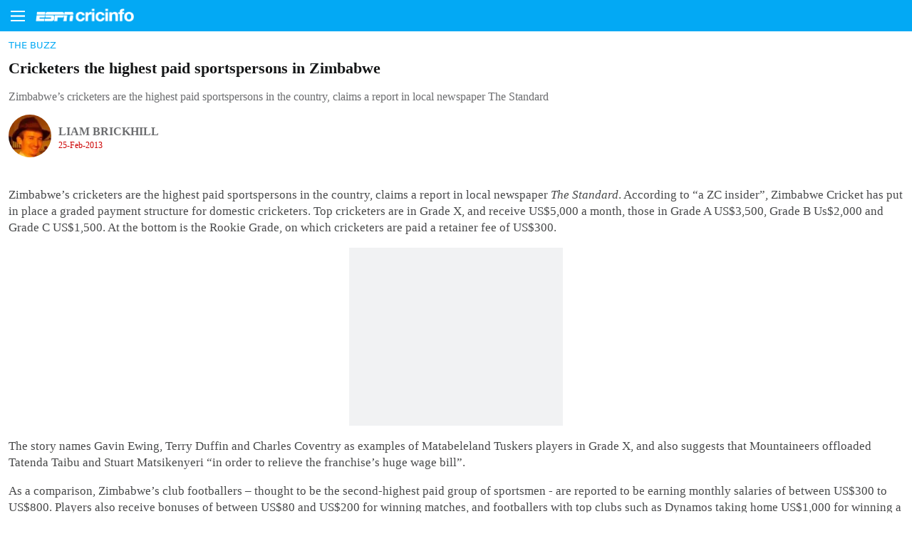

--- FILE ---
content_type: text/html; charset=utf-8
request_url: https://www.espncricinfo.com/story/cricketers-the-highest-paid-sportspersons-in-zimbabwe-618158?platform=amp
body_size: 40110
content:
<!DOCTYPE html><html lang="en" amp i-amphtml-layout i-amphtml-no-boilerplate transformed="self;v=1"><head><meta charset="utf-8"><meta name="viewport" content="width=device-width,minimum-scale=1,initial-scale=1"><link data-next-font rel="preconnect" href="/" crossorigin="anonymous"><meta name="referrer" content="origin-when-cross-origin"><meta name="title" content="Cricketers the highest paid sportspersons in Zimbabwe | ESPNcricinfo"><meta name="description" content="Zimbabwe’s cricketers are the highest paid sportspersons in the country, claims a report in local newspaper  The Standard "><meta name="keywords" content=",news,daily,package,cricket,headlines,bulletin"><meta name="robots" content="index,follow, max-snippet:-1, max-video-preview:-1, max-image-preview:large"><meta name="googlebot" content="index,follow, max-snippet:-1, max-video-preview:-1, max-image-preview:large"><meta property="og:site_name" content="ESPNcricinfo"><meta property="og:type" content="website"><meta property="og:title" content="Cricketers the highest paid sportspersons in Zimbabwe"><meta property="og:description" content="Zimbabwe’s cricketers are the highest paid sportspersons in the country, claims a report in local newspaper  The Standard "><meta property="og:image" content="https://www.espncricinfo.com/static/images/espncricinfo-og.png"><meta property="og:url" content="https://www.espncricinfo.com/story/cricketers-the-highest-paid-sportspersons-in-zimbabwe-618158"><meta property="fb:app_id" content="260890547115"><meta property="fb:pages" content="104266592953439"><meta name="twitter:site" content="@espncricinfo"><meta name="twitter:card" content="summary_large_image"><meta name="twitter:app:name:iphone" content="ESPNcricinfo"><meta name="twitter:app:id:iphone" content="417408017"><meta name="twitter:app:name:googleplay" content="ESPNcricinfo"><meta name="twitter:app:id:googleplay" content="com.july.cricinfo"><meta name="twitter:title" content="Cricketers the highest paid sportspersons in Zimbabwe"><meta name="twitter:description" content="Zimbabwe’s cricketers are the highest paid sportspersons in the country, claims a report in local newspaper  The Standard "><meta name="twitter:image" content="https://www.espncricinfo.com/static/images/espncricinfo-og.png"><meta itemprop="name" content="Cricketers the highest paid sportspersons in Zimbabwe | ESPNcricinfo"><meta itemprop="description" content="Zimbabwe’s cricketers are the highest paid sportspersons in the country, claims a report in local newspaper  The Standard "><meta itemprop="image" content="https://www.espncricinfo.com/static/images/espncricinfo-og.png"><meta itemprop="publisher" content="ESPNcricinfo"><meta itemprop="url" content="https://www.espncricinfo.com/story/cricketers-the-highest-paid-sportspersons-in-zimbabwe-618158"><meta itemprop="editor" content="ESPNcricinfo"><meta itemprop="headline" content="Cricketers the highest paid sportspersons in Zimbabwe | ESPNcricinfo"><meta itemprop="sourceOrganization" content="ESPN Digital Media Pvt Ltd"><meta itemprop="keywords" content=",news,daily,package,cricket,headlines,bulletin"><meta itemprop="datePublished" content="2013-02-26T04:41:42+05:30"><meta itemprop="dateModified" content="2010-08-23T05:30:00+05:30"><meta name="next-head-count" content="43"><style amp-runtime i-amphtml-version="012512221826001">html{overflow-x:hidden!important}html.i-amphtml-fie{height:100%!important;width:100%!important}html:not([amp4ads]),html:not([amp4ads]) body{height:auto!important}html:not([amp4ads]) body{margin:0!important}body{-webkit-text-size-adjust:100%;-moz-text-size-adjust:100%;-ms-text-size-adjust:100%;text-size-adjust:100%}html.i-amphtml-singledoc.i-amphtml-embedded{-ms-touch-action:pan-y pinch-zoom;touch-action:pan-y pinch-zoom}html.i-amphtml-fie>body,html.i-amphtml-singledoc>body{overflow:visible!important}html.i-amphtml-fie:not(.i-amphtml-inabox)>body,html.i-amphtml-singledoc:not(.i-amphtml-inabox)>body{position:relative!important}html.i-amphtml-ios-embed-legacy>body{overflow-x:hidden!important;overflow-y:auto!important;position:absolute!important}html.i-amphtml-ios-embed{overflow-y:auto!important;position:static}#i-amphtml-wrapper{overflow-x:hidden!important;overflow-y:auto!important;position:absolute!important;top:0!important;left:0!important;right:0!important;bottom:0!important;margin:0!important;display:block!important}html.i-amphtml-ios-embed.i-amphtml-ios-overscroll,html.i-amphtml-ios-embed.i-amphtml-ios-overscroll>#i-amphtml-wrapper{-webkit-overflow-scrolling:touch!important}#i-amphtml-wrapper>body{position:relative!important;border-top:1px solid transparent!important}#i-amphtml-wrapper+body{visibility:visible}#i-amphtml-wrapper+body .i-amphtml-lightbox-element,#i-amphtml-wrapper+body[i-amphtml-lightbox]{visibility:hidden}#i-amphtml-wrapper+body[i-amphtml-lightbox] .i-amphtml-lightbox-element{visibility:visible}#i-amphtml-wrapper.i-amphtml-scroll-disabled,.i-amphtml-scroll-disabled{overflow-x:hidden!important;overflow-y:hidden!important}amp-instagram{padding:54px 0px 0px!important;background-color:#fff}amp-iframe iframe{box-sizing:border-box!important}[amp-access][amp-access-hide]{display:none}[subscriptions-dialog],body:not(.i-amphtml-subs-ready) [subscriptions-action],body:not(.i-amphtml-subs-ready) [subscriptions-section]{display:none!important}amp-experiment,amp-live-list>[update]{display:none}amp-list[resizable-children]>.i-amphtml-loading-container.amp-hidden{display:none!important}amp-list [fetch-error],amp-list[load-more] [load-more-button],amp-list[load-more] [load-more-end],amp-list[load-more] [load-more-failed],amp-list[load-more] [load-more-loading]{display:none}amp-list[diffable] div[role=list]{display:block}amp-story-page,amp-story[standalone]{min-height:1px!important;display:block!important;height:100%!important;margin:0!important;padding:0!important;overflow:hidden!important;width:100%!important}amp-story[standalone]{background-color:#000!important;position:relative!important}amp-story-page{background-color:#757575}amp-story .amp-active>div,amp-story .i-amphtml-loader-background{display:none!important}amp-story-page:not(:first-of-type):not([distance]):not([active]){transform:translateY(1000vh)!important}amp-autocomplete{position:relative!important;display:inline-block!important}amp-autocomplete>input,amp-autocomplete>textarea{padding:0.5rem;border:1px solid rgba(0,0,0,.33)}.i-amphtml-autocomplete-results,amp-autocomplete>input,amp-autocomplete>textarea{font-size:1rem;line-height:1.5rem}[amp-fx^=fly-in]{visibility:hidden}amp-script[nodom],amp-script[sandboxed]{position:fixed!important;top:0!important;width:1px!important;height:1px!important;overflow:hidden!important;visibility:hidden}
/*# sourceURL=/css/ampdoc.css*/[hidden]{display:none!important}.i-amphtml-element{display:inline-block}.i-amphtml-blurry-placeholder{transition:opacity 0.3s cubic-bezier(0.0,0.0,0.2,1)!important;pointer-events:none}[layout=nodisplay]:not(.i-amphtml-element){display:none!important}.i-amphtml-layout-fixed,[layout=fixed][width][height]:not(.i-amphtml-layout-fixed){display:inline-block;position:relative}.i-amphtml-layout-responsive,[layout=responsive][width][height]:not(.i-amphtml-layout-responsive),[width][height][heights]:not([layout]):not(.i-amphtml-layout-responsive),[width][height][sizes]:not(img):not([layout]):not(.i-amphtml-layout-responsive){display:block;position:relative}.i-amphtml-layout-intrinsic,[layout=intrinsic][width][height]:not(.i-amphtml-layout-intrinsic){display:inline-block;position:relative;max-width:100%}.i-amphtml-layout-intrinsic .i-amphtml-sizer{max-width:100%}.i-amphtml-intrinsic-sizer{max-width:100%;display:block!important}.i-amphtml-layout-container,.i-amphtml-layout-fixed-height,[layout=container],[layout=fixed-height][height]:not(.i-amphtml-layout-fixed-height){display:block;position:relative}.i-amphtml-layout-fill,.i-amphtml-layout-fill.i-amphtml-notbuilt,[layout=fill]:not(.i-amphtml-layout-fill),body noscript>*{display:block;overflow:hidden!important;position:absolute;top:0;left:0;bottom:0;right:0}body noscript>*{position:absolute!important;width:100%;height:100%;z-index:2}body noscript{display:inline!important}.i-amphtml-layout-flex-item,[layout=flex-item]:not(.i-amphtml-layout-flex-item){display:block;position:relative;-ms-flex:1 1 auto;flex:1 1 auto}.i-amphtml-layout-fluid{position:relative}.i-amphtml-layout-size-defined{overflow:hidden!important}.i-amphtml-layout-awaiting-size{position:absolute!important;top:auto!important;bottom:auto!important}i-amphtml-sizer{display:block!important}@supports (aspect-ratio:1/1){i-amphtml-sizer.i-amphtml-disable-ar{display:none!important}}.i-amphtml-blurry-placeholder,.i-amphtml-fill-content{display:block;height:0;max-height:100%;max-width:100%;min-height:100%;min-width:100%;width:0;margin:auto}.i-amphtml-layout-size-defined .i-amphtml-fill-content{position:absolute;top:0;left:0;bottom:0;right:0}.i-amphtml-replaced-content,.i-amphtml-screen-reader{padding:0!important;border:none!important}.i-amphtml-screen-reader{position:fixed!important;top:0px!important;left:0px!important;width:4px!important;height:4px!important;opacity:0!important;overflow:hidden!important;margin:0!important;display:block!important;visibility:visible!important}.i-amphtml-screen-reader~.i-amphtml-screen-reader{left:8px!important}.i-amphtml-screen-reader~.i-amphtml-screen-reader~.i-amphtml-screen-reader{left:12px!important}.i-amphtml-screen-reader~.i-amphtml-screen-reader~.i-amphtml-screen-reader~.i-amphtml-screen-reader{left:16px!important}.i-amphtml-unresolved{position:relative;overflow:hidden!important}.i-amphtml-select-disabled{-webkit-user-select:none!important;-ms-user-select:none!important;user-select:none!important}.i-amphtml-notbuilt,[layout]:not(.i-amphtml-element),[width][height][heights]:not([layout]):not(.i-amphtml-element),[width][height][sizes]:not(img):not([layout]):not(.i-amphtml-element){position:relative;overflow:hidden!important;color:transparent!important}.i-amphtml-notbuilt:not(.i-amphtml-layout-container)>*,[layout]:not([layout=container]):not(.i-amphtml-element)>*,[width][height][heights]:not([layout]):not(.i-amphtml-element)>*,[width][height][sizes]:not([layout]):not(.i-amphtml-element)>*{display:none}amp-img:not(.i-amphtml-element)[i-amphtml-ssr]>img.i-amphtml-fill-content{display:block}.i-amphtml-notbuilt:not(.i-amphtml-layout-container),[layout]:not([layout=container]):not(.i-amphtml-element),[width][height][heights]:not([layout]):not(.i-amphtml-element),[width][height][sizes]:not(img):not([layout]):not(.i-amphtml-element){color:transparent!important;line-height:0!important}.i-amphtml-ghost{visibility:hidden!important}.i-amphtml-element>[placeholder],[layout]:not(.i-amphtml-element)>[placeholder],[width][height][heights]:not([layout]):not(.i-amphtml-element)>[placeholder],[width][height][sizes]:not([layout]):not(.i-amphtml-element)>[placeholder]{display:block;line-height:normal}.i-amphtml-element>[placeholder].amp-hidden,.i-amphtml-element>[placeholder].hidden{visibility:hidden}.i-amphtml-element:not(.amp-notsupported)>[fallback],.i-amphtml-layout-container>[placeholder].amp-hidden,.i-amphtml-layout-container>[placeholder].hidden{display:none}.i-amphtml-layout-size-defined>[fallback],.i-amphtml-layout-size-defined>[placeholder]{position:absolute!important;top:0!important;left:0!important;right:0!important;bottom:0!important;z-index:1}amp-img[i-amphtml-ssr]:not(.i-amphtml-element)>[placeholder]{z-index:auto}.i-amphtml-notbuilt>[placeholder]{display:block!important}.i-amphtml-hidden-by-media-query{display:none!important}.i-amphtml-element-error{background:red!important;color:#fff!important;position:relative!important}.i-amphtml-element-error:before{content:attr(error-message)}i-amp-scroll-container,i-amphtml-scroll-container{position:absolute;top:0;left:0;right:0;bottom:0;display:block}i-amp-scroll-container.amp-active,i-amphtml-scroll-container.amp-active{overflow:auto;-webkit-overflow-scrolling:touch}.i-amphtml-loading-container{display:block!important;pointer-events:none;z-index:1}.i-amphtml-notbuilt>.i-amphtml-loading-container{display:block!important}.i-amphtml-loading-container.amp-hidden{visibility:hidden}.i-amphtml-element>[overflow]{cursor:pointer;position:relative;z-index:2;visibility:hidden;display:initial;line-height:normal}.i-amphtml-layout-size-defined>[overflow]{position:absolute}.i-amphtml-element>[overflow].amp-visible{visibility:visible}template{display:none!important}.amp-border-box,.amp-border-box *,.amp-border-box :after,.amp-border-box :before{box-sizing:border-box}amp-pixel{display:none!important}amp-analytics,amp-auto-ads,amp-story-auto-ads{position:fixed!important;top:0!important;width:1px!important;height:1px!important;overflow:hidden!important;visibility:hidden}amp-story{visibility:hidden!important}html.i-amphtml-fie>amp-analytics{position:initial!important}[visible-when-invalid]:not(.visible),form [submit-error],form [submit-success],form [submitting]{display:none}amp-accordion{display:block!important}@media (min-width:1px){:where(amp-accordion>section)>:first-child{margin:0;background-color:#efefef;padding-right:20px;border:1px solid #dfdfdf}:where(amp-accordion>section)>:last-child{margin:0}}amp-accordion>section{float:none!important}amp-accordion>section>*{float:none!important;display:block!important;overflow:hidden!important;position:relative!important}amp-accordion,amp-accordion>section{margin:0}amp-accordion:not(.i-amphtml-built)>section>:last-child{display:none!important}amp-accordion:not(.i-amphtml-built)>section[expanded]>:last-child{display:block!important}
/*# sourceURL=/css/ampshared.css*/</style><script async src="https://cdn.ampproject.org/v0.mjs" type="module" crossorigin="anonymous"></script><script async nomodule src="https://cdn.ampproject.org/v0.js" crossorigin="anonymous"></script><script async custom-element="amp-ad" src="https://cdn.ampproject.org/v0/amp-ad-0.1.mjs" type="module" crossorigin="anonymous"></script><script async nomodule src="https://cdn.ampproject.org/v0/amp-ad-0.1.js" crossorigin="anonymous" custom-element="amp-ad"></script><script async custom-element="amp-analytics" src="https://cdn.ampproject.org/v0/amp-analytics-0.1.mjs" type="module" crossorigin="anonymous"></script><script async nomodule src="https://cdn.ampproject.org/v0/amp-analytics-0.1.js" crossorigin="anonymous" custom-element="amp-analytics"></script><script async custom-element="amp-facebook" src="https://cdn.ampproject.org/v0/amp-facebook-0.1.mjs" type="module" crossorigin="anonymous"></script><script async nomodule src="https://cdn.ampproject.org/v0/amp-facebook-0.1.js" crossorigin="anonymous" custom-element="amp-facebook"></script><script async custom-element="amp-iframe" src="https://cdn.ampproject.org/v0/amp-iframe-0.1.mjs" type="module" crossorigin="anonymous"></script><script async nomodule src="https://cdn.ampproject.org/v0/amp-iframe-0.1.js" crossorigin="anonymous" custom-element="amp-iframe"></script><script async custom-element="amp-instagram" src="https://cdn.ampproject.org/v0/amp-instagram-0.1.mjs" type="module" crossorigin="anonymous"></script><script async nomodule src="https://cdn.ampproject.org/v0/amp-instagram-0.1.js" crossorigin="anonymous" custom-element="amp-instagram"></script><script async custom-element="amp-sidebar" src="https://cdn.ampproject.org/v0/amp-sidebar-0.1.mjs" type="module" crossorigin="anonymous"></script><script async nomodule src="https://cdn.ampproject.org/v0/amp-sidebar-0.1.js" crossorigin="anonymous" custom-element="amp-sidebar"></script><script async custom-element="amp-social-share" src="https://cdn.ampproject.org/v0/amp-social-share-0.1.mjs" type="module" crossorigin="anonymous"></script><script async nomodule src="https://cdn.ampproject.org/v0/amp-social-share-0.1.js" crossorigin="anonymous" custom-element="amp-social-share"></script><script async custom-element="amp-twitter" src="https://cdn.ampproject.org/v0/amp-twitter-0.1.mjs" type="module" crossorigin="anonymous"></script><script async nomodule src="https://cdn.ampproject.org/v0/amp-twitter-0.1.js" crossorigin="anonymous" custom-element="amp-twitter"></script><link rel="manifest" href="/static/json/manifest.json"><title>Cricketers the highest paid sportspersons in Zimbabwe | ESPNcricinfo</title><link rel="canonical" href="https://www.espncricinfo.com/story/cricketers-the-highest-paid-sportspersons-in-zimbabwe-618158"><link rel="amphtml" href="https://www.espncricinfo.com/story/cricketers-the-highest-paid-sportspersons-in-zimbabwe-618158?platform=amp"><script type="application/ld+json">{"@context":"https://schema.org","@type":"Organization","name":"ESPN Digital Media Private Limited","url":"https://www.espncricinfo.com","logo":"/static/images/espncricinfo-logo-full.png","address":{"@type":"PostalAddress","streetAddress":"Ground Floor, Embassy Golf Links Business Park, Cherry Hills, Intermediate Ring Road, Domlur","addressLocality":"Bangalore","addressRegion":"India","postalCode":"560071","Telephone":"+91-080-68479700"},"sameAs":["https://www.facebook.com/Cricinfo","https://twitter.com/ESPNcricinfo","https://www.youtube.com/espncricinfo"]}</script><script type="application/ld+json">{"@context":"https://schema.org","@graph":[{"@context":"https://schema.org","@type":"SiteNavigationElement","@id":"#nav-item","name":"Live Scores","url":"https://www.espncricinfo.com/live-cricket-score"},{"@context":"https://schema.org","@type":"SiteNavigationElement","@id":"#nav-item","name":"Live Scores Home","url":"https://www.espncricinfo.com/live-cricket-score"},{"@context":"https://schema.org","@type":"SiteNavigationElement","@id":"#nav-item","name":"Schedule","url":"https://www.espncricinfo.com/live-cricket-match-schedule-fixtures"},{"@context":"https://schema.org","@type":"SiteNavigationElement","@id":"#nav-item","name":"Results","url":"https://www.espncricinfo.com/live-cricket-match-results"},{"@context":"https://schema.org","@type":"SiteNavigationElement","@id":"#nav-item","name":"Month view","url":"https://www.espncricinfo.com/live-cricket-month-view"},{"@context":"https://schema.org","@type":"SiteNavigationElement","@id":"#nav-item","name":"Season view","url":"https://www.espncricinfo.com/ci/engine/series/index.html?view=season"},{"@context":"https://schema.org","@type":"SiteNavigationElement","@id":"#nav-item","name":"International calendar","url":"https://www.espncricinfo.com/ci/engine/match/index.html?view=calendar"},{"@context":"https://schema.org","@type":"SiteNavigationElement","@id":"#nav-item","name":"Desktop Scoreboard","url":"https://www.espncricinfo.com/ci/engine/match/scores/desktop.html"},{"@context":"https://schema.org","@type":"SiteNavigationElement","@id":"#nav-item","name":"Series","url":"https://www.espncricinfo.com/cricket-fixtures"},{"@context":"https://schema.org","@type":"SiteNavigationElement","@id":"#nav-item","name":"WPL 2026","url":"https://www.espncricinfo.com/series/women-s-premier-league-2025-26-1510059"},{"@context":"https://schema.org","@type":"SiteNavigationElement","@id":"#nav-item","name":"India vs New Zealand","url":"https://www.espncricinfo.com/series/new-zealand-in-india-2025-26-1490228"},{"@context":"https://schema.org","@type":"SiteNavigationElement","@id":"#nav-item","name":"Under-19 World Cup","url":"https://www.espncricinfo.com/series/men-s-under-19-world-cup-2025-26-1511849"},{"@context":"https://schema.org","@type":"SiteNavigationElement","@id":"#nav-item","name":"Men's T20 World Cup 2026","url":"https://www.espncricinfo.com/series/icc-men-s-t20-world-cup-2025-26-1502138"},{"@context":"https://schema.org","@type":"SiteNavigationElement","@id":"#nav-item","name":"SA20 2026","url":"https://www.espncricinfo.com/series/sa20-2025-26-1494252"},{"@context":"https://schema.org","@type":"SiteNavigationElement","@id":"#nav-item","name":"BBL 2025","url":"https://www.espncricinfo.com/series/big-bash-league-2025-26-1490534"},{"@context":"https://schema.org","@type":"SiteNavigationElement","@id":"#nav-item","name":"BPL 2025","url":"https://www.espncricinfo.com/series/bangladesh-premier-league-2025-26-1516530"},{"@context":"https://schema.org","@type":"SiteNavigationElement","@id":"#nav-item","name":"IPL 2026","url":"https://www.espncricinfo.com/series/indian-premier-league-2025-26-1510719"},{"@context":"https://schema.org","@type":"SiteNavigationElement","@id":"#nav-item","name":"Men's Super Smash","url":"https://www.espncricinfo.com/series/super-smash-2025-26-1499623"},{"@context":"https://schema.org","@type":"SiteNavigationElement","@id":"#nav-item","name":"Women's Super Smash","url":"https://www.espncricinfo.com/series/women-s-super-smash-2025-26-1499624"},{"@context":"https://schema.org","@type":"SiteNavigationElement","@id":"#nav-item","name":"Women's T20 World Cup QLF","url":"https://www.espncricinfo.com/series/women-s-t20-world-cup-qualifier-2025-26-1515205"},{"@context":"https://schema.org","@type":"SiteNavigationElement","@id":"#nav-item","name":"Test Championship 2025-2027","url":"https://www.espncricinfo.com/series/icc-world-test-championship-2025-2027-1472510"},{"@context":"https://schema.org","@type":"SiteNavigationElement","@id":"#nav-item","name":"-Future series-","url":"https://www.espncricinfo.com/cricket-fixtures/#future"},{"@context":"https://schema.org","@type":"SiteNavigationElement","@id":"#nav-item","name":"-Archives-","url":"https://www.espncricinfo.com/ci/engine/series/index.html"},{"@context":"https://schema.org","@type":"SiteNavigationElement","@id":"#nav-item","name":"Teams","url":"https://www.espncricinfo.com/team"},{"@context":"https://schema.org","@type":"SiteNavigationElement","@id":"#nav-item","name":"Australia","url":"https://www.espncricinfo.com/team/australia-2"},{"@context":"https://schema.org","@type":"SiteNavigationElement","@id":"#nav-item","name":"Afghanistan","url":"https://www.espncricinfo.com/team/afghanistan-40"},{"@context":"https://schema.org","@type":"SiteNavigationElement","@id":"#nav-item","name":"Bangladesh","url":"https://www.espncricinfo.com/team/bangladesh-25"},{"@context":"https://schema.org","@type":"SiteNavigationElement","@id":"#nav-item","name":"Canada","url":"https://www.espncricinfo.com/team/canada-17"},{"@context":"https://schema.org","@type":"SiteNavigationElement","@id":"#nav-item","name":"England","url":"https://www.espncricinfo.com/team/england-1"},{"@context":"https://schema.org","@type":"SiteNavigationElement","@id":"#nav-item","name":"Ireland","url":"https://www.espncricinfo.com/team/ireland-29"},{"@context":"https://schema.org","@type":"SiteNavigationElement","@id":"#nav-item","name":"India","url":"https://www.espncricinfo.com/team/india-6"},{"@context":"https://schema.org","@type":"SiteNavigationElement","@id":"#nav-item","name":"Namibia","url":"https://www.espncricinfo.com/team/namibia-28"},{"@context":"https://schema.org","@type":"SiteNavigationElement","@id":"#nav-item","name":"New Zealand","url":"https://www.espncricinfo.com/team/new-zealand-5"},{"@context":"https://schema.org","@type":"SiteNavigationElement","@id":"#nav-item","name":"Nepal","url":"https://www.espncricinfo.com/team/nepal-33"},{"@context":"https://schema.org","@type":"SiteNavigationElement","@id":"#nav-item","name":"Pakistan","url":"https://www.espncricinfo.com/team/pakistan-7"},{"@context":"https://schema.org","@type":"SiteNavigationElement","@id":"#nav-item","name":"Netherlands","url":"https://www.espncricinfo.com/team/netherlands-15"},{"@context":"https://schema.org","@type":"SiteNavigationElement","@id":"#nav-item","name":"South Africa","url":"https://www.espncricinfo.com/team/south-africa-3"},{"@context":"https://schema.org","@type":"SiteNavigationElement","@id":"#nav-item","name":"Oman","url":"https://www.espncricinfo.com/team/oman-37"},{"@context":"https://schema.org","@type":"SiteNavigationElement","@id":"#nav-item","name":"Sri Lanka","url":"https://www.espncricinfo.com/team/sri-lanka-8"},{"@context":"https://schema.org","@type":"SiteNavigationElement","@id":"#nav-item","name":"Scotland","url":"https://www.espncricinfo.com/team/scotland-30"},{"@context":"https://schema.org","@type":"SiteNavigationElement","@id":"#nav-item","name":"West Indies","url":"https://www.espncricinfo.com/team/west-indies-4"},{"@context":"https://schema.org","@type":"SiteNavigationElement","@id":"#nav-item","name":"UAE","url":"https://www.espncricinfo.com/team/united-arab-emirates-27"},{"@context":"https://schema.org","@type":"SiteNavigationElement","@id":"#nav-item","name":"Zimbabwe","url":"https://www.espncricinfo.com/team/zimbabwe-9"},{"@context":"https://schema.org","@type":"SiteNavigationElement","@id":"#nav-item","name":"USA","url":"https://www.espncricinfo.com/team/united-states-of-america-11"},{"@context":"https://schema.org","@type":"SiteNavigationElement","@id":"#nav-item","name":"News","url":"https://www.espncricinfo.com/cricket-news"},{"@context":"https://schema.org","@type":"SiteNavigationElement","@id":"#nav-item","name":"News Home","url":"https://www.espncricinfo.com/cricket-news"},{"@context":"https://schema.org","@type":"SiteNavigationElement","@id":"#nav-item","name":"Future of ODIs","url":"https://www.espncricinfo.com/cricket-news/the-future-of-odis-39"},{"@context":"https://schema.org","@type":"SiteNavigationElement","@id":"#nav-item","name":"Ball-tampering","url":"https://www.espncricinfo.com/cricket-news/ball-tampering-25"},{"@context":"https://schema.org","@type":"SiteNavigationElement","@id":"#nav-item","name":"Technology in cricket","url":"https://www.espncricinfo.com/cricket-news/technology-in-cricket-18"},{"@context":"https://schema.org","@type":"SiteNavigationElement","@id":"#nav-item","name":"Racism","url":"https://www.espncricinfo.com/cricket-news/racism-99"},{"@context":"https://schema.org","@type":"SiteNavigationElement","@id":"#nav-item","name":"Run-out controversies","url":"https://www.espncricinfo.com/cricket-news/run-out-controversies-325"},{"@context":"https://schema.org","@type":"SiteNavigationElement","@id":"#nav-item","name":"Corruption","url":"https://www.espncricinfo.com/cricket-news/corruption-in-cricket-4"},{"@context":"https://schema.org","@type":"SiteNavigationElement","@id":"#nav-item","name":"Features","url":"https://www.espncricinfo.com/cricket-features"},{"@context":"https://schema.org","@type":"SiteNavigationElement","@id":"#nav-item","name":"Features Home","url":"https://www.espncricinfo.com/cricket-features"},{"@context":"https://schema.org","@type":"SiteNavigationElement","@id":"#nav-item","name":"On this day","url":"https://www.espncricinfo.com/on-this-day/cricket-events"},{"@context":"https://schema.org","@type":"SiteNavigationElement","@id":"#nav-item","name":"Writers","url":"https://www.espncricinfo.com/espncricinfo-writers-index"},{"@context":"https://schema.org","@type":"SiteNavigationElement","@id":"#nav-item","name":"Web stories","url":"https://www.espncricinfo.com/webstories"},{"@context":"https://schema.org","@type":"SiteNavigationElement","@id":"#nav-item","name":"Photo galleries","url":"https://www.espncricinfo.com/gallery"},{"@context":"https://schema.org","@type":"SiteNavigationElement","@id":"#nav-item","name":"Cricinfo 30 years","url":"https://www.espncricinfo.com/cricinfo-30-years"},{"@context":"https://schema.org","@type":"SiteNavigationElement","@id":"#nav-item","name":"The Cricket Monthly","url":"https://www.thecricketmonthly.com/"},{"@context":"https://schema.org","@type":"SiteNavigationElement","@id":"#nav-item","name":"Videos","url":"https://www.espncricinfo.com/cricket-videos/"},{"@context":"https://schema.org","@type":"SiteNavigationElement","@id":"#nav-item","name":"Cricinformed","url":"https://www.espncricinfo.com/cricket-videos/genre/cricinformed-299"},{"@context":"https://schema.org","@type":"SiteNavigationElement","@id":"#nav-item","name":"TimeOut","url":"https://www.espncricinfo.com/cricket-videos/genre/time-out-221"},{"@context":"https://schema.org","@type":"SiteNavigationElement","@id":"#nav-item","name":"Matchday","url":"https://www.espncricinfo.com/cricket-videos/genre/match-day-155"},{"@context":"https://schema.org","@type":"SiteNavigationElement","@id":"#nav-item","name":"25 Questions","url":"https://www.espncricinfo.com/cricket-videos/genre/25-questions-191"},{"@context":"https://schema.org","@type":"SiteNavigationElement","@id":"#nav-item","name":"News and Analysis","url":"https://www.espncricinfo.com/cricket-videos/genre/news-and-analysis-34"},{"@context":"https://schema.org","@type":"SiteNavigationElement","@id":"#nav-item","name":"Interviews","url":"https://www.espncricinfo.com/cricket-videos/genre/interviews-9"},{"@context":"https://schema.org","@type":"SiteNavigationElement","@id":"#nav-item","name":"Features","url":"https://www.espncricinfo.com/cricket-videos/genre/features-46"},{"@context":"https://schema.org","@type":"SiteNavigationElement","@id":"#nav-item","name":"Press Conference","url":"https://www.espncricinfo.com/cricket-videos/genre/press-conference-2"},{"@context":"https://schema.org","@type":"SiteNavigationElement","@id":"#nav-item","name":"Polite Enquiries","url":"https://www.espncricinfo.com/cricket-videos/genre/politeenquiries-119"},{"@context":"https://schema.org","@type":"SiteNavigationElement","@id":"#nav-item","name":"Run Order","url":"https://www.espncricinfo.com/cricket-videos/genre/run-order-166"},{"@context":"https://schema.org","@type":"SiteNavigationElement","@id":"#nav-item","name":"Newsroom","url":"https://www.espncricinfo.com/cricket-videos/genre/newsroom-218"},{"@context":"https://schema.org","@type":"SiteNavigationElement","@id":"#nav-item","name":"Highlights","url":"https://www.espncricinfo.com/cricket-videos/genre/highlights-37"},{"@context":"https://schema.org","@type":"SiteNavigationElement","@id":"#nav-item","name":"YouTube","url":"https://www.youtube.com/ESPNCricinfo"},{"@context":"https://schema.org","@type":"SiteNavigationElement","@id":"#nav-item","name":"Stats","url":"https://www.espncricinfo.com/records"},{"@context":"https://schema.org","@type":"SiteNavigationElement","@id":"#nav-item","name":"Stats home","url":"https://www.espncricinfo.com/records"},{"@context":"https://schema.org","@type":"SiteNavigationElement","@id":"#nav-item","name":"AskCricinfo","url":"https://www.espncricinfo.com/ask"},{"@context":"https://schema.org","@type":"SiteNavigationElement","@id":"#nav-item","name":"Statsguru","url":"https://stats.espncricinfo.com/ci/engine/stats/index.html"},{"@context":"https://schema.org","@type":"SiteNavigationElement","@id":"#nav-item","name":"SuperStats","url":"https://www.espncricinfo.com/genre/superstats-706"},{"@context":"https://schema.org","@type":"SiteNavigationElement","@id":"#nav-item","name":"2025 records","url":"https://www.espncricinfo.com/records/year/2025-2025"},{"@context":"https://schema.org","@type":"SiteNavigationElement","@id":"#nav-item","name":"2024 records","url":"https://www.espncricinfo.com/records/year/2024-2024"},{"@context":"https://schema.org","@type":"SiteNavigationElement","@id":"#nav-item","name":"All records","url":"https://www.espncricinfo.com/records"},{"@context":"https://schema.org","@type":"SiteNavigationElement","@id":"#nav-item","name":"Players","url":"https://www.espncricinfo.com/cricketers"},{"@context":"https://schema.org","@type":"SiteNavigationElement","@id":"#nav-item","name":"Grounds","url":"https://www.espncricinfo.com/cricket-grounds"},{"@context":"https://schema.org","@type":"SiteNavigationElement","@id":"#nav-item","name":"Rankings","url":"https://www.espncricinfo.com/rankings/icc-team-ranking"}]}</script><script type="application/ld+json">{"@context":"https://schema.org","@type":"WebPage","name":"Cricketers the highest paid sportspersons in Zimbabwe | ESPNcricinfo","description":"Zimbabwe’s cricketers are the highest paid sportspersons in the country, claims a report in local newspaper  The Standard ","url":"https://www.espncricinfo.com/story/cricketers-the-highest-paid-sportspersons-in-zimbabwe-618158","publisher":{"@type":"Organization","name":"ESPN Digital Media Private Limited","url":"https://www.espncricinfo.com","logo":{"@type":"ImageObject","contentUrl":"/static/images/espncricinfo-logo-full.png"}}}</script><script type="application/ld+json">{"@context":"https://schema.org","@type":"NewsArticle","url":"https://www.espncricinfo.com/story/cricketers-the-highest-paid-sportspersons-in-zimbabwe-618158","articleBody":"Zimbabwe’s cricketers are the highest paid sportspersons in the country, claims a report in local newspaper The Standard. According to “a ZC insider”, Zimbabwe Cricket has put in place a graded payment structure for domestic cricketers. Top cricketers are in Grade X, and receive US$5,000 a month, those in Grade A US$3,500, Grade B Us$2,000 and Grade C US$1,500. At the bottom is the Rookie Grade, on which cricketers are paid a retainer fee of US$300.The story names Gavin Ewing, Terry Duffin and Charles Coventry as examples of Matabeleland Tuskers players in Grade X, and also suggests that Mountaineers offloaded Tatenda Taibu and Stuart Matsikenyeri “in order to relieve the franchise’s huge wage bill”.As a comparison, Zimbabwe’s club footballers – thought to be the second-highest paid group of sportsmen - are reported to be earning monthly salaries of between US$300 to US$800. Players also receive bonuses of between US$80 and US$200 for winning matches, and footballers with top clubs such as Dynamos taking home US$1,000 for winning a match at the African Champions League.Despite their relative wealth in their home country Zimbabwean cricketers’ salaries still pale in comparison with those of the highest earning cricketers in the world. At the opposite end of the scale, a Forbes study last year stated that M.S. Dhoni was the world's richest cricketer with annual earnings of US$10m, followed by Sachin Tendulkar at US$8m.","articleSection":"no-league","mainEntityOfPage":{"@type":"WebPage","@id":"https://www.espncricinfo.com/story/cricketers-the-highest-paid-sportspersons-in-zimbabwe-618158"},"headline":"Cricketers the highest paid sportspersons in Zimbabwe","description":"Zimbabwe’s cricketers are the highest paid sportspersons in the country, claims a report in local newspaper  The Standard ","datePublished":"2013-02-25T23:11:42+00:00","dateModified":"2010-08-23T00:00:00+00:00","publisher":{"@type":"Organization","name":"ESPNcricinfo","logo":{"@type":"ImageObject","url":"/static/images/espncricinfo-logo-full.png","width":"125","height":"26"}},"author":{"@type":"Person","name":"Liam Brickhill","url":"/author/liam-brickhill-358"},"image":{"@type":"ImageObject","url":null,"width":"350","height":"200"},"isAccessibleForFree":true}</script><style amp-custom>html{font-size:100%}*{box-sizing:border-box}.Header{background:#03a9f4;left:0;position:fixed;right:0;top:0;z-index:100}.Nav__ToggleBtn{align-items:center;color:#fff;cursor:pointer;display:inline-flex;height:2.75rem;justify-content:center;position:relative;width:3.125rem;vertical-align:top;z-index:3}#ampsidebar{background:#fff;width:100vw}.Nav__List{list-style:none;margin:0;padding:10px}.close-sidebar{cursor:pointer;padding:.74rem}.close-sidebar:focus{outline:none}.Nav__Link{font-size:.812rem;border-bottom:1px solid #edeef0;color:#1d1e1f;display:block;font-weight:600;line-height:2.75rem;margin:0 1rem;text-decoration:none}.Logo,.Nav__Link{height:2.75rem;position:relative}.Logo{background:url(https://a.espncdn.com/redesign/assets/img/logos/espncricinfo-navigation-logo-320@2x.png) no-repeat 50%;background-size:138px 20px;width:138px;display:inline-block;text-indent:-10000px}.Nav__ToggleBtn__Img{background:none}.AppPromo__Tagline,.Article h1,.Article h2,.Article h4,.Article__Headline,.Author,.Button,.Footer,.Image,.Nav__Item,.Video{font-family:Georgia,Times New Roman,Times,serif}.Article p{color:#48494a;line-height:1.4}.Article blockquote,.Article p{font-family:Georgia,Times New Roman,Times,serif;font-size:1.06rem}.Article blockquote{border-left:5px solid #d00;margin:1.5rem 0;padding-left:1rem;line-height:1.5}.Article .sidebar{border:1px solid #edeef0;padding:1rem;border-radius:10px}.Article .sidebar h1{font-size:1rem;margin:0 0 .8rem}.Article .sidebar ul{padding-left:1.2rem}.Article .sidebar ul p{font-size:.8rem}.video-wrap{margin:18px 0 0;position:relative}.video-wrap .video-play-button:before{box-sizing:border-box;-webkit-box-sizing:border-box;position:absolute;height:70px;width:70px;left:50%;top:50%;margin-top:-35px;margin-left:-35px;background-color:#000;background-image:url(https://a.espncdn.com/redesign/assets/img/icons/icon-play-arrow.png);background-position:60%;background-repeat:no-repeat;background-size:50%;border:3px solid #fff;border-radius:50px;content:"";display:block;opacity:.5}.Ad__Wrapper{background:#f1f2f3;display:block;height:250px;margin:.74rem auto;width:300px}.Content__Wrapper{background:#fff;bottom:0;overflow:scroll;-webkit-overflow-scrolling:touch;top:2.75rem;padding-top:2.75rem}.Content__Wrapper:before{background:#000;bottom:0;content:"";display:block;left:0;opacity:0;pointer-events:none;position:fixed;right:0;top:2.75rem;transition:opacity .1s ease-in-out;z-index:50}.Article__Wrapper{overflow:hidden;padding:.74rem .74rem 0;position:relative}.Article__Wrapper .article_genre{text-transform:uppercase;font-size:.8rem;margin-bottom:.75rem;color:#03a9f4;display:block;text-decoration:none;font-family:Roboto,-apple-system,BlinkMacSystemFont,system-ui,sans-serif;font-weight:400}.Article__Wrapper .article_summary{color:#6c6d6f}.article_endcredit{font-size:.875rem;border-top:1px solid #edeef0;margin-top:16px}.Article__Headline{color:#151617;font-size:22px;font-weight:800;margin-top:0}.Article{color:#48494a;font-family:Georgia,Times New Roman,Times,serif}.Article .article-figure{padding:0;margin:0}.Author{align-items:center;color:#a5a6a7;display:flex;font-size:.74rem;font-style:normal;line-height:1.4;margin-bottom:20px}.Author__Headshot{border-radius:30px;overflow:hidden}.Author>.single{padding:0 0 0 10px}.Author__Name{color:#6c6d6f;font-size:16px;font-weight:600;text-transform:uppercase}.Author__Name,.Author__Title{display:block}.PublishDate{color:#c00;padding:0 5px 0 0}.Article .photoCaption{color:#6c6d6f;font-size:.875rem;border-bottom:1px solid #d8d8d8;line-height:1.4;padding:.74rem 0;margin:0}.Article .photoCaption_title{color:#1d1e1f;font-size:.875rem;display:inline;margin:0 5px 0 0}.Article a{background-image:linear-gradient(90deg,#06c 40%,#fff0 0);background-position:bottom;background-size:3px 1px;background-repeat:repeat-x;color:#48494a;text-decoration:none}.Footer__Wrapper{background:#edeef0;padding:24px}.Footer{color:#6c6d6f;font-size:.74rem;overflow:hidden;position:relative}.Footer a{color:inherit;text-decoration:none}.Footer__Legal{border-bottom:1px solid #dcdddf;margin-bottom:18px;padding-bottom:18px}.Footer__Links{display:flex;flex-direction:row;flex-wrap:wrap;justify-content:space-between;list-style:none;margin:0 0 0 -1px;padding:0}.Footer__Links li{flex-grow:1;flex-basis:auto;margin:4px 0;padding:0 1px;text-align:center;border-left:1px solid #dcdddf}.Footer__Links a{color:#06c}.Article .tag-link{background-image:none}.tag-link .tag{background-color:#f1f2f3;color:#2b2c2d;border-radius:100px;transition:all .3s ease;display:inline-block;padding:7px 16px;margin-right:8px;font-size:12px;margin-bottom:10px}.tag-link:focus .tag,.tag-link:hover .tag{background-color:#03a9f4;color:#fff}.Article_Author{display:flex;justify-content:space-between}.amp-share{margin-top:6px}.amp-share .amp-social-share-system{border:1px solid #2b2c2dd9;border-radius:50%;padding:12px;background-size:60%;background-color:initial;background-image:url('data:image/svg+xml;charset=utf-8,<svg xmlns="http://www.w3.org/2000/svg" width="24" height="24" fill="%232b2c2dd9"><path fill="none" d="M0 0h24v24H0z"/><path d="M18 16.08c-.76 0-1.44.3-1.96.77L8.91 12.7c.05-.23.09-.46.09-.7s-.04-.47-.09-.7l7.05-4.11A2.99 2.99 0 0 0 21 5a3 3 0 1 0-5.91.7L8.04 9.81A2.99 2.99 0 0 0 3 12a3 3 0 0 0 5.04 2.19l7.12 4.16A2.92 2.92 0 1 0 18 16.08"/></svg>')}.Article .ci-story-amp-tags a{border:1px solid #cbccce;margin-right:8px;margin-bottom:6px;display:inline-block;font-size:12px;padding:4px 8px;border-radius:38px;text-decoration:none;background-image:none}.ci-amp-app-promo{background-color:#fff;border:1px solid #ebebeb;padding:16px;border-radius:8px;margin-bottom:12px}.ci-app-promo-tagline>div{display:inline-block;width:calc(100% - 60px);vertical-align:top;margin-left:12px}.ci-app-promo-tagline h4{font-size:14px;color:#2b2c2d;margin:0 0 2px}.ci-app-promo-tagline p{font-size:12px;color:#6c6d6f;margin:0}.Article .ci-amp-button{display:block;background-image:none;background-color:#03a9f4;color:#fff;margin-top:16px;border-radius:38px;padding:12px;text-align:center;font-size:14px}</style></head><body class><!-- __NEXT_DATA__ --><header class="Header"><label on="tap:ampsidebar.toggle" role="button" tabindex="0" class="Nav__ToggleBtn"><amp-img src="https://a.espncdn.com/i/siteassets/nav-toggle@2x.png" alt="Navigation Toggle" width="20" height="15" class="i-amphtml-layout-fixed i-amphtml-layout-size-defined" style="width:20px;height:15px;" i-amphtml-layout="fixed"><amp-img fallback width="20" height="20" src="https://wassets.hscicdn.com/static/images/lazyimage-noaspect.svg" class="i-amphtml-layout-fixed i-amphtml-layout-size-defined" style="width:20px;height:20px;" i-amphtml-layout="fixed"></amp-img></amp-img></label><a class="Logo" href="/">ESPNcricinfo</a></header><amp-sidebar id="ampsidebar" layout="nodisplay" side="left" class="i-amphtml-layout-nodisplay" hidden="hidden" i-amphtml-layout="nodisplay"><div role="button" aria-label="close sidebar" on="tap:ampsidebar.toggle" tabindex="0" class="close-sidebar">✕</div><ul class="Nav__List"><li class="Nav__Item"><a itemprop="url" href="/live-cricket-score" class="Nav__Link">Live Scores</a></li><li class="Nav__Item"><a itemprop="url" href="/cricket-fixtures" class="Nav__Link">Series</a></li><li class="Nav__Item"><a itemprop="url" href="/team" class="Nav__Link">Teams</a></li><li class="Nav__Item"><a itemprop="url" href="/cricket-news" class="Nav__Link">News</a></li><li class="Nav__Item"><a itemprop="url" href="/cricket-features" class="Nav__Link">Features</a></li><li class="Nav__Item"><a itemprop="url" href="/cricket-videos/" class="Nav__Link">Videos</a></li><li class="Nav__Item"><a itemprop="url" href="https://www.espncricinfo.com/records" class="Nav__Link">Stats</a></li></ul></amp-sidebar><div class="Content__Wrapper"><article class="Article__Wrapper"><a href="/cricket-blogs/the-buzz-454" class="article_genre">The Buzz</a><h1 class="Article__Headline">Cricketers the highest paid sportspersons in Zimbabwe</h1><p class="article_summary">Zimbabwe’s cricketers are the highest paid sportspersons in the country, claims a report in local newspaper The Standard </p><div class="Article"><div class="Article_Author"><address class="Author"><div><amp-img src="https://img1.hscicdn.com/image/upload/f_auto,t_ds_square_w_80/lsci/db/PICTURES/CMS/123600/123645.jpg" alt="Liam Brickhill" class="Author__Headshot i-amphtml-layout-fixed i-amphtml-layout-size-defined" width="60" height="60" style="width:60px;height:60px;" i-amphtml-layout="fixed"><amp-img fallback width="60" height="60" src="https://wassets.hscicdn.com/static/images/lazyimage-noaspect.svg" class="i-amphtml-layout-fixed i-amphtml-layout-size-defined" style="width:60px;height:60px;" i-amphtml-layout="fixed"></amp-img></amp-img></div><div class="single"><span class="Author__Name">Liam Brickhill</span><time datetime="2013-02-25T23:11:42.000Z" class="PublishDate">25-Feb-2013</time></div></address><div class="amp-share"><amp-social-share type="system" aria-label="Share" width="36" height="36" class="i-amphtml-layout-fixed i-amphtml-layout-size-defined" style="width:36px;height:36px;" i-amphtml-layout="fixed"></amp-social-share></div></div><p>Zimbabwe’s cricketers are the highest paid sportspersons in the country, claims a report in local newspaper <i>The Standard</i>. According to “a ZC insider”, Zimbabwe Cricket has put in place a graded payment structure for domestic cricketers. Top cricketers are in Grade X, and receive US$5,000 a month, those in Grade A US$3,500, Grade B Us$2,000 and Grade C US$1,500. At the bottom is the Rookie Grade, on which cricketers are paid a retainer fee of US$300.</p><div class="Ad__Wrapper"><amp-ad width="300" height="250" type="doubleclick" data-slot="21783347309/espn.cricinfo.com/story" json="{&quot;isEnabled&quot;:true,&quot;appContext&quot;:{&quot;lang&quot;:&quot;en&quot;,&quot;currency&quot;:&quot;DOLLAR&quot;,&quot;country&quot;:&quot;us&quot;,&quot;edition&quot;:&quot;us&quot;,&quot;theme&quot;:&quot;LIGHT&quot;,&quot;consent&quot;:{&quot;region&quot;:&quot;unknown&quot;,&quot;isTaken&quot;:true,&quot;enable&quot;:false,&quot;config&quot;:{&quot;domainIdentifier&quot;:&quot;01973f8b-8b4e-71d3-a8ae-48491fcf9f3a&quot;,&quot;storageLocation&quot;:&quot;cdn.cookielaw.org&quot;,&quot;personalizationAllowedGroups&quot;:&quot;C0001,C0002,C0003,C0004&quot;}},&quot;device&quot;:{&quot;screen&quot;:&quot;DESKTOP_LG&quot;,&quot;orientation&quot;:&quot;LANDSCAPE&quot;,&quot;isTouchDevice&quot;:false,&quot;isMobile&quot;:false,&quot;isSSR&quot;:true},&quot;globalDetails&quot;:{&quot;followItems&quot;:[{&quot;title&quot;:&quot;Instagram&quot;,&quot;summary&quot;:&quot;&quot;,&quot;previewImage&quot;:null,&quot;type&quot;:&quot;URL&quot;,&quot;countryCodes&quot;:[],&quot;url&quot;:{&quot;id&quot;:11670,&quot;objectId&quot;:1243355,&quot;title&quot;:&quot;https://www.instagram.com/espncricinfo/&quot;,&quot;url&quot;:&quot;https://www.instagram.com/espncricinfo/&quot;}},{&quot;title&quot;:&quot;WhatsApp&quot;,&quot;summary&quot;:&quot;&quot;,&quot;previewImage&quot;:null,&quot;type&quot;:&quot;URL&quot;,&quot;countryCodes&quot;:[],&quot;url&quot;:{&quot;id&quot;:17539,&quot;objectId&quot;:1401987,&quot;title&quot;:&quot;https://whatsapp.com/channel/0029Va5oNnUKGGGLrFKvkH3E&quot;,&quot;url&quot;:&quot;https://whatsapp.com/channel/0029Va5oNnUKGGGLrFKvkH3E&quot;}},{&quot;title&quot;:&quot;Twitter&quot;,&quot;summary&quot;:&quot;&quot;,&quot;previewImage&quot;:null,&quot;type&quot;:&quot;URL&quot;,&quot;countryCodes&quot;:[],&quot;url&quot;:{&quot;id&quot;:11669,&quot;objectId&quot;:1243353,&quot;title&quot;:&quot;https://twitter.com/espncricinfo&quot;,&quot;url&quot;:&quot;https://twitter.com/espncricinfo&quot;}},{&quot;title&quot;:&quot;Facebook&quot;,&quot;summary&quot;:&quot;&quot;,&quot;previewImage&quot;:null,&quot;type&quot;:&quot;URL&quot;,&quot;countryCodes&quot;:[],&quot;url&quot;:{&quot;id&quot;:11668,&quot;objectId&quot;:1243351,&quot;title&quot;:&quot;https://www.facebook.com/Cricinfo/&quot;,&quot;url&quot;:&quot;https://www.facebook.com/Cricinfo/&quot;}},{&quot;title&quot;:&quot;YouTube&quot;,&quot;summary&quot;:&quot;&quot;,&quot;previewImage&quot;:null,&quot;type&quot;:&quot;URL&quot;,&quot;countryCodes&quot;:[],&quot;url&quot;:{&quot;id&quot;:11667,&quot;objectId&quot;:1243346,&quot;title&quot;:&quot;https://www.youtube.com/espncricinfo&quot;,&quot;url&quot;:&quot;https://www.youtube.com/espncricinfo&quot;}}],&quot;appItems&quot;:[{&quot;title&quot;:&quot;Android App&quot;,&quot;summary&quot;:&quot;&quot;,&quot;previewImage&quot;:null,&quot;type&quot;:&quot;URL&quot;,&quot;countryCodes&quot;:[],&quot;url&quot;:{&quot;id&quot;:11616,&quot;objectId&quot;:1226817,&quot;title&quot;:&quot;https://play.google.com/store/apps/details?id=com.july.cricinfo&amp;hl=en&quot;,&quot;url&quot;:&quot;https://play.google.com/store/apps/details?id=com.july.cricinfo&amp;hl=en&quot;}},{&quot;title&quot;:&quot;iOS App&quot;,&quot;summary&quot;:&quot;&quot;,&quot;previewImage&quot;:null,&quot;type&quot;:&quot;URL&quot;,&quot;countryCodes&quot;:[],&quot;url&quot;:{&quot;id&quot;:11666,&quot;objectId&quot;:1243345,&quot;title&quot;:&quot;https://apps.apple.com/in/app/cricinfo-live-cricket-scores/id417408017&quot;,&quot;url&quot;:&quot;https://apps.apple.com/in/app/cricinfo-live-cricket-scores/id417408017&quot;}}],&quot;siteItems&quot;:[{&quot;title&quot;:&quot;The Cricket Monthly&quot;,&quot;summary&quot;:&quot;&quot;,&quot;previewImage&quot;:null,&quot;type&quot;:&quot;URL&quot;,&quot;countryCodes&quot;:[],&quot;url&quot;:{&quot;id&quot;:10059,&quot;objectId&quot;:784439,&quot;title&quot;:&quot;http://www.thecricketmonthly.com/&quot;,&quot;url&quot;:&quot;http://www.thecricketmonthly.com/&quot;}},{&quot;title&quot;:&quot;ESPN&quot;,&quot;summary&quot;:&quot;&quot;,&quot;previewImage&quot;:null,&quot;type&quot;:&quot;URL&quot;,&quot;countryCodes&quot;:[],&quot;url&quot;:{&quot;id&quot;:11615,&quot;objectId&quot;:1225664,&quot;title&quot;:&quot;http://www.espn.in/&quot;,&quot;url&quot;:&quot;http://www.espn.in/&quot;}}],&quot;featuredItems&quot;:[{&quot;title&quot;:&quot;Records index: most runs, most wickets, and a lot more&quot;,&quot;summary&quot;:&quot;&quot;,&quot;previewImage&quot;:{&quot;id&quot;:368515,&quot;objectId&quot;:1401820,&quot;slug&quot;:&quot;the-three-who-matter-rohit-sharma-virat-kohli-and-jasprit-bumrah-all-smiles-after-dismissing-pat-cummins&quot;,&quot;url&quot;:&quot;/lsci/db/PICTURES/CMS/368500/368515.4.jpg&quot;,&quot;width&quot;:900,&quot;height&quot;:506,&quot;caption&quot;:&quot;The three who matter: Rohit Sharma, Virat Kohli and Jasprit Bumrah all smiles after dismissing Pat Cummins&quot;,&quot;longCaption&quot;:&quot;The three who matter: Rohit Sharma, Virat Kohli and Jasprit Bumrah all smiles after dismissing Pat Cummins, India vs Australia, World Cup, Chennai, October 8, 2023&quot;,&quot;credit&quot;:&quot;Associated Press&quot;,&quot;photographer&quot;:null,&quot;peerUrls&quot;:{&quot;FILM&quot;:&quot;/lsci/db/PICTURES/CMS/368500/368515.12.jpg&quot;,&quot;WIDE&quot;:&quot;/lsci/db/PICTURES/CMS/368500/368515.6.jpg&quot;,&quot;SQUARE&quot;:&quot;/lsci/db/PICTURES/CMS/368500/368515.10.jpg&quot;}},&quot;type&quot;:&quot;URL&quot;,&quot;countryCodes&quot;:[],&quot;url&quot;:{&quot;id&quot;:18922,&quot;objectId&quot;:1432570,&quot;title&quot;:&quot;https://www.espncricinfo.com/records&quot;,&quot;url&quot;:&quot;https://www.espncricinfo.com/records&quot;}},{&quot;title&quot;:&quot;The latest cricket photos&quot;,&quot;summary&quot;:&quot;&quot;,&quot;previewImage&quot;:{&quot;id&quot;:367417,&quot;objectId&quot;:1398861,&quot;slug&quot;:&quot;the-smile-of-a-champion-mohammed-siraj-picked-up-five-wickets-in-a-ten-ball-period&quot;,&quot;url&quot;:&quot;/lsci/db/PICTURES/CMS/367400/367417.5.jpg&quot;,&quot;width&quot;:365,&quot;height&quot;:205,&quot;caption&quot;:&quot;The smile of a champion - Mohammed Siraj picked up five wickets in a ten-ball period&quot;,&quot;longCaption&quot;:&quot;The smile of a champion - Mohammed Siraj picked up five wickets in a ten-ball period, India vs Sri Lanka, Asia Cup final, Colombo, September 17, 2023&quot;,&quot;credit&quot;:&quot;AFP/Getty Images&quot;,&quot;photographer&quot;:null,&quot;peerUrls&quot;:{&quot;FILM&quot;:&quot;/lsci/db/PICTURES/CMS/367400/367417.12.jpg&quot;,&quot;WIDE&quot;:&quot;/lsci/db/PICTURES/CMS/367400/367417.6.jpg&quot;,&quot;SQUARE&quot;:&quot;/lsci/db/PICTURES/CMS/367400/367417.10.jpg&quot;}},&quot;type&quot;:&quot;URL&quot;,&quot;countryCodes&quot;:[],&quot;url&quot;:{&quot;id&quot;:12300,&quot;objectId&quot;:1272324,&quot;title&quot;:&quot;https://www.espncricinfo.com/photo&quot;,&quot;url&quot;:&quot;https://www.espncricinfo.com/photo&quot;}},{&quot;title&quot;:&quot;Rankings: Who&#x27;s leading in every format&quot;,&quot;summary&quot;:&quot;&quot;,&quot;previewImage&quot;:{&quot;id&quot;:364310,&quot;objectId&quot;:1388240,&quot;slug&quot;:&quot;alyssa-healy-poses-with-the-trophy-after-australia-retained-the-ashes&quot;,&quot;url&quot;:&quot;/lsci/db/PICTURES/CMS/364300/364310.5.jpg&quot;,&quot;width&quot;:365,&quot;height&quot;:205,&quot;caption&quot;:&quot;Alyssa Healy poses with the trophy after Australia retained the Ashes&quot;,&quot;longCaption&quot;:&quot;Alyssa Healy poses with the trophy after Australia retained the Ashes, England vs Australia, 3rd ODI, Women&#x27;s Ashes, Taunton, July 18, 2023&quot;,&quot;credit&quot;:&quot;Getty Images&quot;,&quot;photographer&quot;:null,&quot;peerUrls&quot;:{&quot;FILM&quot;:&quot;/lsci/db/PICTURES/CMS/364300/364310.14.jpg&quot;,&quot;WIDE&quot;:&quot;/lsci/db/PICTURES/CMS/364300/364310.6.jpg&quot;,&quot;SQUARE&quot;:&quot;/lsci/db/PICTURES/CMS/364300/364310.10.jpg&quot;}},&quot;type&quot;:&quot;PAGE&quot;,&quot;countryCodes&quot;:[],&quot;page&quot;:{&quot;id&quot;:32,&quot;objectId&quot;:211271,&quot;slug&quot;:&quot;icc-rankings-test-odi-t20-women-odi-t20&quot;,&quot;name&quot;:&quot;iccteamrankings&quot;,&quot;title&quot;:&quot;ICC rankings - Test, ODI, T20 &amp; Women ODI, T20&quot;,&quot;subTitle&quot;:&quot;Team rankings&quot;,&quot;typeId&quot;:3,&quot;publishedAt&quot;:&quot;2024-03-01&quot;}}],&quot;testTeams&quot;:[{&quot;id&quot;:40,&quot;objectId&quot;:40,&quot;scribeId&quot;:40,&quot;slug&quot;:&quot;afghanistan&quot;,&quot;name&quot;:&quot;Afghanistan&quot;,&quot;longName&quot;:&quot;Afghanistan&quot;,&quot;abbreviation&quot;:&quot;AFG&quot;,&quot;unofficialName&quot;:&quot;&quot;,&quot;imageUrl&quot;:&quot;/lsci/db/PICTURES/CMS/381800/381892.png&quot;,&quot;isCountry&quot;:true,&quot;primaryColor&quot;:&quot;#3f8108&quot;,&quot;image&quot;:{&quot;id&quot;:381892,&quot;objectId&quot;:1436341,&quot;slug&quot;:&quot;afghanistan-flag-team-logo&quot;,&quot;url&quot;:&quot;/lsci/db/PICTURES/CMS/381800/381892.png&quot;,&quot;width&quot;:500,&quot;height&quot;:500,&quot;caption&quot;:&quot;Afghanistan flag team logo&quot;,&quot;longCaption&quot;:&quot;Afghanistan flag team logo&quot;,&quot;credit&quot;:&quot;Getty Images&quot;,&quot;photographer&quot;:null,&quot;peerUrls&quot;:null},&quot;country&quot;:{&quot;id&quot;:40,&quot;objectId&quot;:40,&quot;name&quot;:&quot;Afghanistan&quot;,&quot;shortName&quot;:&quot;Afghanistan&quot;,&quot;abbreviation&quot;:&quot;AFG&quot;,&quot;slug&quot;:&quot;afghanistan&quot;}},{&quot;id&quot;:2,&quot;objectId&quot;:2,&quot;scribeId&quot;:2,&quot;slug&quot;:&quot;australia&quot;,&quot;name&quot;:&quot;Australia&quot;,&quot;longName&quot;:&quot;Australia&quot;,&quot;abbreviation&quot;:&quot;AUS&quot;,&quot;unofficialName&quot;:&quot;&quot;,&quot;imageUrl&quot;:&quot;/lsci/db/PICTURES/CMS/340400/340493.png&quot;,&quot;isCountry&quot;:true,&quot;primaryColor&quot;:&quot;#f3f702&quot;,&quot;image&quot;:{&quot;id&quot;:340493,&quot;objectId&quot;:1318684,&quot;slug&quot;:&quot;australia-team-flag-latest&quot;,&quot;url&quot;:&quot;/lsci/db/PICTURES/CMS/340400/340493.png&quot;,&quot;width&quot;:500,&quot;height&quot;:500,&quot;caption&quot;:&quot;Australia team flag-latest&quot;,&quot;longCaption&quot;:&quot;Australia team flag-latest&quot;,&quot;credit&quot;:&quot;Getty Images&quot;,&quot;photographer&quot;:null,&quot;peerUrls&quot;:null},&quot;country&quot;:{&quot;id&quot;:2,&quot;objectId&quot;:2,&quot;name&quot;:&quot;Australia&quot;,&quot;shortName&quot;:&quot;Australia&quot;,&quot;abbreviation&quot;:&quot;AUS&quot;,&quot;slug&quot;:&quot;australia&quot;}},{&quot;id&quot;:25,&quot;objectId&quot;:25,&quot;scribeId&quot;:25,&quot;slug&quot;:&quot;bangladesh&quot;,&quot;name&quot;:&quot;Bangladesh&quot;,&quot;longName&quot;:&quot;Bangladesh&quot;,&quot;abbreviation&quot;:&quot;BAN&quot;,&quot;unofficialName&quot;:&quot;&quot;,&quot;imageUrl&quot;:&quot;/lsci/db/PICTURES/CMS/341400/341456.png&quot;,&quot;isCountry&quot;:true,&quot;primaryColor&quot;:&quot;#ed3507&quot;,&quot;image&quot;:{&quot;id&quot;:341456,&quot;objectId&quot;:1321180,&quot;slug&quot;:&quot;bangladesh-latest-team-flag&quot;,&quot;url&quot;:&quot;/lsci/db/PICTURES/CMS/341400/341456.png&quot;,&quot;width&quot;:500,&quot;height&quot;:500,&quot;caption&quot;:&quot;Bangladesh latest-team flag&quot;,&quot;longCaption&quot;:&quot;Bangladesh latest-team flag&quot;,&quot;credit&quot;:&quot;Getty Images&quot;,&quot;photographer&quot;:null,&quot;peerUrls&quot;:null},&quot;country&quot;:{&quot;id&quot;:25,&quot;objectId&quot;:25,&quot;name&quot;:&quot;Bangladesh&quot;,&quot;shortName&quot;:&quot;Bangladesh&quot;,&quot;abbreviation&quot;:&quot;BAN&quot;,&quot;slug&quot;:&quot;bangladesh&quot;}},{&quot;id&quot;:1,&quot;objectId&quot;:1,&quot;scribeId&quot;:1,&quot;slug&quot;:&quot;england&quot;,&quot;name&quot;:&quot;England&quot;,&quot;longName&quot;:&quot;England&quot;,&quot;abbreviation&quot;:&quot;ENG&quot;,&quot;unofficialName&quot;:&quot;&quot;,&quot;imageUrl&quot;:&quot;/lsci/db/PICTURES/CMS/381800/381894.png&quot;,&quot;isCountry&quot;:true,&quot;primaryColor&quot;:&quot;#0673c1&quot;,&quot;image&quot;:{&quot;id&quot;:381894,&quot;objectId&quot;:1436346,&quot;slug&quot;:&quot;england-flag-team-logo&quot;,&quot;url&quot;:&quot;/lsci/db/PICTURES/CMS/381800/381894.png&quot;,&quot;width&quot;:500,&quot;height&quot;:500,&quot;caption&quot;:&quot;England flag team logo&quot;,&quot;longCaption&quot;:&quot;England flag team logo&quot;,&quot;credit&quot;:&quot;Getty Images&quot;,&quot;photographer&quot;:null,&quot;peerUrls&quot;:null},&quot;country&quot;:{&quot;id&quot;:1,&quot;objectId&quot;:1,&quot;name&quot;:&quot;England&quot;,&quot;shortName&quot;:&quot;England&quot;,&quot;abbreviation&quot;:&quot;ENG&quot;,&quot;slug&quot;:&quot;england&quot;}},{&quot;id&quot;:6,&quot;objectId&quot;:6,&quot;scribeId&quot;:6,&quot;slug&quot;:&quot;india&quot;,&quot;name&quot;:&quot;India&quot;,&quot;longName&quot;:&quot;India&quot;,&quot;abbreviation&quot;:&quot;IND&quot;,&quot;unofficialName&quot;:&quot;&quot;,&quot;imageUrl&quot;:&quot;/lsci/db/PICTURES/CMS/381800/381895.png&quot;,&quot;isCountry&quot;:true,&quot;primaryColor&quot;:&quot;#050ceb&quot;,&quot;image&quot;:{&quot;id&quot;:381895,&quot;objectId&quot;:1436347,&quot;slug&quot;:&quot;india-flag-team-logo&quot;,&quot;url&quot;:&quot;/lsci/db/PICTURES/CMS/381800/381895.png&quot;,&quot;width&quot;:500,&quot;height&quot;:500,&quot;caption&quot;:&quot;India flag team logo&quot;,&quot;longCaption&quot;:&quot;India flag team logo&quot;,&quot;credit&quot;:&quot;Getty Images&quot;,&quot;photographer&quot;:null,&quot;peerUrls&quot;:null},&quot;country&quot;:{&quot;id&quot;:6,&quot;objectId&quot;:6,&quot;name&quot;:&quot;India&quot;,&quot;shortName&quot;:&quot;India&quot;,&quot;abbreviation&quot;:&quot;IND&quot;,&quot;slug&quot;:&quot;india&quot;}},{&quot;id&quot;:29,&quot;objectId&quot;:29,&quot;scribeId&quot;:29,&quot;slug&quot;:&quot;ireland&quot;,&quot;name&quot;:&quot;Ireland&quot;,&quot;longName&quot;:&quot;Ireland&quot;,&quot;abbreviation&quot;:&quot;IRE&quot;,&quot;unofficialName&quot;:&quot;&quot;,&quot;imageUrl&quot;:&quot;/lsci/db/PICTURES/CMS/313100/313149.logo.png&quot;,&quot;isCountry&quot;:true,&quot;primaryColor&quot;:null,&quot;image&quot;:{&quot;id&quot;:313149,&quot;objectId&quot;:1241608,&quot;slug&quot;:&quot;ireland-logo&quot;,&quot;url&quot;:&quot;/lsci/db/PICTURES/CMS/313100/313149.logo.png&quot;,&quot;width&quot;:500,&quot;height&quot;:500,&quot;caption&quot;:&quot;Ireland logo&quot;,&quot;longCaption&quot;:&quot;Ireland logo&quot;,&quot;credit&quot;:null,&quot;photographer&quot;:null,&quot;peerUrls&quot;:null},&quot;country&quot;:{&quot;id&quot;:29,&quot;objectId&quot;:29,&quot;name&quot;:&quot;Ireland&quot;,&quot;shortName&quot;:&quot;Ireland&quot;,&quot;abbreviation&quot;:&quot;IRE&quot;,&quot;slug&quot;:&quot;ireland&quot;}},{&quot;id&quot;:5,&quot;objectId&quot;:5,&quot;scribeId&quot;:5,&quot;slug&quot;:&quot;new-zealand&quot;,&quot;name&quot;:&quot;New Zealand&quot;,&quot;longName&quot;:&quot;New Zealand&quot;,&quot;abbreviation&quot;:&quot;NZ&quot;,&quot;unofficialName&quot;:&quot;&quot;,&quot;imageUrl&quot;:&quot;/lsci/db/PICTURES/CMS/340500/340505.png&quot;,&quot;isCountry&quot;:true,&quot;primaryColor&quot;:&quot;#b7c0c8&quot;,&quot;image&quot;:{&quot;id&quot;:340505,&quot;objectId&quot;:1318717,&quot;slug&quot;:&quot;new-zealand-team-flag-latest&quot;,&quot;url&quot;:&quot;/lsci/db/PICTURES/CMS/340500/340505.png&quot;,&quot;width&quot;:500,&quot;height&quot;:500,&quot;caption&quot;:&quot;New Zealand team flag-latest&quot;,&quot;longCaption&quot;:&quot;New Zealand team flag-latest&quot;,&quot;credit&quot;:&quot;Getty Images&quot;,&quot;photographer&quot;:null,&quot;peerUrls&quot;:null},&quot;country&quot;:{&quot;id&quot;:5,&quot;objectId&quot;:5,&quot;name&quot;:&quot;New Zealand&quot;,&quot;shortName&quot;:&quot;New Zealand&quot;,&quot;abbreviation&quot;:&quot;NZ&quot;,&quot;slug&quot;:&quot;new-zealand&quot;}},{&quot;id&quot;:7,&quot;objectId&quot;:7,&quot;scribeId&quot;:7,&quot;slug&quot;:&quot;pakistan&quot;,&quot;name&quot;:&quot;Pakistan&quot;,&quot;longName&quot;:&quot;Pakistan&quot;,&quot;abbreviation&quot;:&quot;PAK&quot;,&quot;unofficialName&quot;:&quot;&quot;,&quot;imageUrl&quot;:&quot;/lsci/db/PICTURES/CMS/381800/381891.png&quot;,&quot;isCountry&quot;:true,&quot;primaryColor&quot;:&quot;#07df52&quot;,&quot;image&quot;:{&quot;id&quot;:381891,&quot;objectId&quot;:1436340,&quot;slug&quot;:&quot;pakistan-flag-team-logo&quot;,&quot;url&quot;:&quot;/lsci/db/PICTURES/CMS/381800/381891.png&quot;,&quot;width&quot;:500,&quot;height&quot;:500,&quot;caption&quot;:&quot;Pakistan flag team logo&quot;,&quot;longCaption&quot;:&quot;Pakistan flag team logo&quot;,&quot;credit&quot;:&quot;Getty Images&quot;,&quot;photographer&quot;:null,&quot;peerUrls&quot;:null},&quot;country&quot;:{&quot;id&quot;:7,&quot;objectId&quot;:7,&quot;name&quot;:&quot;Pakistan&quot;,&quot;shortName&quot;:&quot;Pakistan&quot;,&quot;abbreviation&quot;:&quot;PAK&quot;,&quot;slug&quot;:&quot;pakistan&quot;}},{&quot;id&quot;:3,&quot;objectId&quot;:3,&quot;scribeId&quot;:3,&quot;slug&quot;:&quot;south-africa&quot;,&quot;name&quot;:&quot;South Africa&quot;,&quot;longName&quot;:&quot;South Africa&quot;,&quot;abbreviation&quot;:&quot;SA&quot;,&quot;unofficialName&quot;:&quot;&quot;,&quot;imageUrl&quot;:&quot;/lsci/db/PICTURES/CMS/382700/382733.png&quot;,&quot;isCountry&quot;:true,&quot;primaryColor&quot;:&quot;#ace411&quot;,&quot;image&quot;:{&quot;id&quot;:382733,&quot;objectId&quot;:1438445,&quot;slug&quot;:&quot;south-africa-flag-team-logo&quot;,&quot;url&quot;:&quot;/lsci/db/PICTURES/CMS/382700/382733.png&quot;,&quot;width&quot;:500,&quot;height&quot;:500,&quot;caption&quot;:&quot;South Africa flag team logo&quot;,&quot;longCaption&quot;:&quot;South Africa flag team logo&quot;,&quot;credit&quot;:&quot;Getty Images&quot;,&quot;photographer&quot;:null,&quot;peerUrls&quot;:null},&quot;country&quot;:{&quot;id&quot;:3,&quot;objectId&quot;:3,&quot;name&quot;:&quot;South Africa&quot;,&quot;shortName&quot;:&quot;South Africa&quot;,&quot;abbreviation&quot;:&quot;SA&quot;,&quot;slug&quot;:&quot;south-africa&quot;}},{&quot;id&quot;:8,&quot;objectId&quot;:8,&quot;scribeId&quot;:8,&quot;slug&quot;:&quot;sri-lanka&quot;,&quot;name&quot;:&quot;Sri Lanka&quot;,&quot;longName&quot;:&quot;Sri Lanka&quot;,&quot;abbreviation&quot;:&quot;SL&quot;,&quot;unofficialName&quot;:&quot;&quot;,&quot;imageUrl&quot;:&quot;/lsci/db/PICTURES/CMS/340000/340047.png&quot;,&quot;isCountry&quot;:true,&quot;primaryColor&quot;:&quot;#203d89&quot;,&quot;image&quot;:{&quot;id&quot;:340047,&quot;objectId&quot;:1316921,&quot;slug&quot;:&quot;sri-lanka-team-flag&quot;,&quot;url&quot;:&quot;/lsci/db/PICTURES/CMS/340000/340047.png&quot;,&quot;width&quot;:500,&quot;height&quot;:500,&quot;caption&quot;:&quot;Sri Lanka team flag&quot;,&quot;longCaption&quot;:&quot;Sri Lanka team flag&quot;,&quot;credit&quot;:&quot;Google&quot;,&quot;photographer&quot;:null,&quot;peerUrls&quot;:null},&quot;country&quot;:{&quot;id&quot;:8,&quot;objectId&quot;:8,&quot;name&quot;:&quot;Sri Lanka&quot;,&quot;shortName&quot;:&quot;Sri Lanka&quot;,&quot;abbreviation&quot;:&quot;SL&quot;,&quot;slug&quot;:&quot;sri-lanka&quot;}},{&quot;id&quot;:4,&quot;objectId&quot;:4,&quot;scribeId&quot;:4,&quot;slug&quot;:&quot;west-indies&quot;,&quot;name&quot;:&quot;West Indies&quot;,&quot;longName&quot;:&quot;West Indies&quot;,&quot;abbreviation&quot;:&quot;WI&quot;,&quot;unofficialName&quot;:&quot;&quot;,&quot;imageUrl&quot;:&quot;/lsci/db/PICTURES/CMS/317600/317615.png&quot;,&quot;isCountry&quot;:true,&quot;primaryColor&quot;:&quot;#790d1a&quot;,&quot;image&quot;:{&quot;id&quot;:317615,&quot;objectId&quot;:1254181,&quot;slug&quot;:&quot;west-indies-team-logo&quot;,&quot;url&quot;:&quot;/lsci/db/PICTURES/CMS/317600/317615.png&quot;,&quot;width&quot;:500,&quot;height&quot;:500,&quot;caption&quot;:&quot;West Indies team logo&quot;,&quot;longCaption&quot;:&quot;West Indies team logo&quot;,&quot;credit&quot;:&quot;West Indies Cricket&quot;,&quot;photographer&quot;:null,&quot;peerUrls&quot;:null},&quot;country&quot;:{&quot;id&quot;:4,&quot;objectId&quot;:4,&quot;name&quot;:&quot;West Indies&quot;,&quot;shortName&quot;:&quot;West Indies&quot;,&quot;abbreviation&quot;:&quot;WI&quot;,&quot;slug&quot;:&quot;west-indies&quot;}},{&quot;id&quot;:9,&quot;objectId&quot;:9,&quot;scribeId&quot;:9,&quot;slug&quot;:&quot;zimbabwe&quot;,&quot;name&quot;:&quot;Zimbabwe&quot;,&quot;longName&quot;:&quot;Zimbabwe&quot;,&quot;abbreviation&quot;:&quot;ZIM&quot;,&quot;unofficialName&quot;:&quot;&quot;,&quot;imageUrl&quot;:&quot;/lsci/db/PICTURES/CMS/340500/340503.png&quot;,&quot;isCountry&quot;:true,&quot;primaryColor&quot;:&quot;#d04037&quot;,&quot;image&quot;:{&quot;id&quot;:340503,&quot;objectId&quot;:1318712,&quot;slug&quot;:&quot;zimbabwe-team-flag-latest&quot;,&quot;url&quot;:&quot;/lsci/db/PICTURES/CMS/340500/340503.png&quot;,&quot;width&quot;:500,&quot;height&quot;:500,&quot;caption&quot;:&quot;Zimbabwe team flag-latest&quot;,&quot;longCaption&quot;:&quot;Zimbabwe team flag-latest&quot;,&quot;credit&quot;:&quot;Getty Images&quot;,&quot;photographer&quot;:null,&quot;peerUrls&quot;:null},&quot;country&quot;:{&quot;id&quot;:9,&quot;objectId&quot;:9,&quot;name&quot;:&quot;Zimbabwe&quot;,&quot;shortName&quot;:&quot;Zimbabwe&quot;,&quot;abbreviation&quot;:&quot;ZIM&quot;,&quot;slug&quot;:&quot;zimbabwe&quot;}}],&quot;odiTeams&quot;:[{&quot;id&quot;:12,&quot;objectId&quot;:12,&quot;scribeId&quot;:12,&quot;slug&quot;:&quot;bermuda&quot;,&quot;name&quot;:&quot;Bermuda&quot;,&quot;longName&quot;:&quot;Bermuda&quot;,&quot;abbreviation&quot;:&quot;BER&quot;,&quot;unofficialName&quot;:&quot;&quot;,&quot;imageUrl&quot;:&quot;/lsci/db/PICTURES/CMS/383900/383967.png&quot;,&quot;isCountry&quot;:true,&quot;primaryColor&quot;:&quot;#2b12e2&quot;,&quot;image&quot;:{&quot;id&quot;:383967,&quot;objectId&quot;:1441414,&quot;slug&quot;:&quot;bermuda-flag-team-logo&quot;,&quot;url&quot;:&quot;/lsci/db/PICTURES/CMS/383900/383967.png&quot;,&quot;width&quot;:500,&quot;height&quot;:500,&quot;caption&quot;:&quot;Bermuda flag team logo&quot;,&quot;longCaption&quot;:&quot;Bermuda flag team logo&quot;,&quot;credit&quot;:&quot;Getty Images&quot;,&quot;photographer&quot;:null,&quot;peerUrls&quot;:null},&quot;country&quot;:{&quot;id&quot;:12,&quot;objectId&quot;:12,&quot;name&quot;:&quot;Bermuda&quot;,&quot;shortName&quot;:&quot;Bermuda&quot;,&quot;abbreviation&quot;:&quot;BER&quot;,&quot;slug&quot;:&quot;bermuda&quot;}},{&quot;id&quot;:17,&quot;objectId&quot;:17,&quot;scribeId&quot;:17,&quot;slug&quot;:&quot;canada&quot;,&quot;name&quot;:&quot;Canada&quot;,&quot;longName&quot;:&quot;Canada&quot;,&quot;abbreviation&quot;:&quot;CAN&quot;,&quot;unofficialName&quot;:&quot;&quot;,&quot;imageUrl&quot;:&quot;/lsci/db/PICTURES/CMS/381800/381855.png&quot;,&quot;isCountry&quot;:true,&quot;primaryColor&quot;:&quot;#d70909&quot;,&quot;image&quot;:{&quot;id&quot;:381855,&quot;objectId&quot;:1436277,&quot;slug&quot;:&quot;canada-flag-team-logo&quot;,&quot;url&quot;:&quot;/lsci/db/PICTURES/CMS/381800/381855.png&quot;,&quot;width&quot;:500,&quot;height&quot;:500,&quot;caption&quot;:&quot;Canada flag team logo&quot;,&quot;longCaption&quot;:&quot;Canada flag team logo&quot;,&quot;credit&quot;:&quot;Getty Images&quot;,&quot;photographer&quot;:null,&quot;peerUrls&quot;:null},&quot;country&quot;:{&quot;id&quot;:17,&quot;objectId&quot;:17,&quot;name&quot;:&quot;Canada&quot;,&quot;shortName&quot;:&quot;Canada&quot;,&quot;abbreviation&quot;:&quot;CAN&quot;,&quot;slug&quot;:&quot;canada&quot;}},{&quot;id&quot;:14,&quot;objectId&quot;:14,&quot;scribeId&quot;:14,&quot;slug&quot;:&quot;east-and-central-africa&quot;,&quot;name&quot;:&quot;E&amp;C Africa&quot;,&quot;longName&quot;:&quot;East (and Central) Africa&quot;,&quot;abbreviation&quot;:&quot;E&amp;CA&quot;,&quot;unofficialName&quot;:null,&quot;imageUrl&quot;:null,&quot;isCountry&quot;:true,&quot;primaryColor&quot;:null,&quot;image&quot;:null,&quot;country&quot;:{&quot;id&quot;:14,&quot;objectId&quot;:14,&quot;name&quot;:&quot;East (and Central) Africa&quot;,&quot;shortName&quot;:&quot;E&amp;C Africa&quot;,&quot;abbreviation&quot;:&quot;E&amp;CA&quot;,&quot;slug&quot;:&quot;east-and-central-africa&quot;}},{&quot;id&quot;:19,&quot;objectId&quot;:19,&quot;scribeId&quot;:19,&quot;slug&quot;:&quot;hong-kong&quot;,&quot;name&quot;:&quot;Hong Kong&quot;,&quot;longName&quot;:&quot;Hong Kong&quot;,&quot;abbreviation&quot;:&quot;HKG&quot;,&quot;unofficialName&quot;:&quot;&quot;,&quot;imageUrl&quot;:&quot;/lsci/db/PICTURES/CMS/383100/383120.png&quot;,&quot;isCountry&quot;:true,&quot;primaryColor&quot;:null,&quot;image&quot;:{&quot;id&quot;:383120,&quot;objectId&quot;:1439304,&quot;slug&quot;:&quot;hong-kong-flag-team-logo&quot;,&quot;url&quot;:&quot;/lsci/db/PICTURES/CMS/383100/383120.png&quot;,&quot;width&quot;:500,&quot;height&quot;:500,&quot;caption&quot;:&quot;Hong Kong flag team logo&quot;,&quot;longCaption&quot;:&quot;Hong Kong flag team logo&quot;,&quot;credit&quot;:&quot;Getty Images&quot;,&quot;photographer&quot;:null,&quot;peerUrls&quot;:null},&quot;country&quot;:{&quot;id&quot;:19,&quot;objectId&quot;:19,&quot;name&quot;:&quot;Hong Kong&quot;,&quot;shortName&quot;:&quot;Hong Kong&quot;,&quot;abbreviation&quot;:&quot;HKG&quot;,&quot;slug&quot;:&quot;hong-kong&quot;}},{&quot;id&quot;:4083,&quot;objectId&quot;:218211,&quot;scribeId&quot;:218211,&quot;slug&quot;:&quot;jersey&quot;,&quot;name&quot;:&quot;Jersey&quot;,&quot;longName&quot;:&quot;Jersey&quot;,&quot;abbreviation&quot;:&quot;JER&quot;,&quot;unofficialName&quot;:&quot;&quot;,&quot;imageUrl&quot;:&quot;/lsci/db/PICTURES/CMS/383000/383046.png&quot;,&quot;isCountry&quot;:true,&quot;primaryColor&quot;:null,&quot;image&quot;:{&quot;id&quot;:383046,&quot;objectId&quot;:1439165,&quot;slug&quot;:&quot;jersey-flag-team-logo&quot;,&quot;url&quot;:&quot;/lsci/db/PICTURES/CMS/383000/383046.png&quot;,&quot;width&quot;:500,&quot;height&quot;:500,&quot;caption&quot;:&quot;Jersey flag team logo&quot;,&quot;longCaption&quot;:&quot;Jersey flag team logo&quot;,&quot;credit&quot;:&quot;Getty Images&quot;,&quot;photographer&quot;:null,&quot;peerUrls&quot;:null},&quot;country&quot;:{&quot;id&quot;:4083,&quot;objectId&quot;:218211,&quot;name&quot;:&quot;Jersey&quot;,&quot;shortName&quot;:&quot;Jersey&quot;,&quot;abbreviation&quot;:&quot;JER&quot;,&quot;slug&quot;:&quot;jersey&quot;}},{&quot;id&quot;:26,&quot;objectId&quot;:26,&quot;scribeId&quot;:26,&quot;slug&quot;:&quot;kenya&quot;,&quot;name&quot;:&quot;Kenya&quot;,&quot;longName&quot;:&quot;Kenya&quot;,&quot;abbreviation&quot;:&quot;KENYA&quot;,&quot;unofficialName&quot;:null,&quot;imageUrl&quot;:&quot;/lsci/db/PICTURES/CMS/313100/313146.logo.png&quot;,&quot;isCountry&quot;:true,&quot;primaryColor&quot;:null,&quot;image&quot;:{&quot;id&quot;:313146,&quot;objectId&quot;:1241605,&quot;slug&quot;:&quot;kenya-logo&quot;,&quot;url&quot;:&quot;/lsci/db/PICTURES/CMS/313100/313146.logo.png&quot;,&quot;width&quot;:500,&quot;height&quot;:500,&quot;caption&quot;:&quot;Kenya logo&quot;,&quot;longCaption&quot;:&quot;Kenya logo&quot;,&quot;credit&quot;:null,&quot;photographer&quot;:null,&quot;peerUrls&quot;:null},&quot;country&quot;:{&quot;id&quot;:26,&quot;objectId&quot;:26,&quot;name&quot;:&quot;Kenya&quot;,&quot;shortName&quot;:&quot;Kenya&quot;,&quot;abbreviation&quot;:&quot;KENYA&quot;,&quot;slug&quot;:&quot;kenya&quot;}},{&quot;id&quot;:28,&quot;objectId&quot;:28,&quot;scribeId&quot;:28,&quot;slug&quot;:&quot;namibia&quot;,&quot;name&quot;:&quot;Namibia&quot;,&quot;longName&quot;:&quot;Namibia&quot;,&quot;abbreviation&quot;:&quot;NAM&quot;,&quot;unofficialName&quot;:&quot;&quot;,&quot;imageUrl&quot;:&quot;/lsci/db/PICTURES/CMS/381800/381857.png&quot;,&quot;isCountry&quot;:true,&quot;primaryColor&quot;:null,&quot;image&quot;:{&quot;id&quot;:381857,&quot;objectId&quot;:1436280,&quot;slug&quot;:&quot;namibia-flag-team-logo&quot;,&quot;url&quot;:&quot;/lsci/db/PICTURES/CMS/381800/381857.png&quot;,&quot;width&quot;:500,&quot;height&quot;:500,&quot;caption&quot;:&quot;Namibia flag team logo&quot;,&quot;longCaption&quot;:&quot;Namibia flag team logo&quot;,&quot;credit&quot;:&quot;Getty Images&quot;,&quot;photographer&quot;:null,&quot;peerUrls&quot;:null},&quot;country&quot;:{&quot;id&quot;:28,&quot;objectId&quot;:28,&quot;name&quot;:&quot;Namibia&quot;,&quot;shortName&quot;:&quot;Namibia&quot;,&quot;abbreviation&quot;:&quot;NAM&quot;,&quot;slug&quot;:&quot;namibia&quot;}},{&quot;id&quot;:32,&quot;objectId&quot;:33,&quot;scribeId&quot;:33,&quot;slug&quot;:&quot;nepal&quot;,&quot;name&quot;:&quot;Nepal&quot;,&quot;longName&quot;:&quot;Nepal&quot;,&quot;abbreviation&quot;:&quot;NEP&quot;,&quot;unofficialName&quot;:&quot;&quot;,&quot;imageUrl&quot;:&quot;/lsci/db/PICTURES/CMS/319900/319958.png&quot;,&quot;isCountry&quot;:true,&quot;primaryColor&quot;:null,&quot;image&quot;:{&quot;id&quot;:319958,&quot;objectId&quot;:1260247,&quot;slug&quot;:&quot;nepal-team-logo&quot;,&quot;url&quot;:&quot;/lsci/db/PICTURES/CMS/319900/319958.png&quot;,&quot;width&quot;:500,&quot;height&quot;:500,&quot;caption&quot;:&quot;Nepal team logo&quot;,&quot;longCaption&quot;:&quot;Nepal team logo&quot;,&quot;credit&quot;:&quot;Unknown&quot;,&quot;photographer&quot;:null,&quot;peerUrls&quot;:null},&quot;country&quot;:{&quot;id&quot;:32,&quot;objectId&quot;:33,&quot;name&quot;:&quot;Nepal&quot;,&quot;shortName&quot;:&quot;Nepal&quot;,&quot;abbreviation&quot;:&quot;NEP&quot;,&quot;slug&quot;:&quot;nepal&quot;}},{&quot;id&quot;:15,&quot;objectId&quot;:15,&quot;scribeId&quot;:15,&quot;slug&quot;:&quot;netherlands&quot;,&quot;name&quot;:&quot;Netherlands&quot;,&quot;longName&quot;:&quot;Netherlands&quot;,&quot;abbreviation&quot;:&quot;NED&quot;,&quot;unofficialName&quot;:&quot;&quot;,&quot;imageUrl&quot;:&quot;/lsci/db/PICTURES/CMS/381800/381893.png&quot;,&quot;isCountry&quot;:true,&quot;primaryColor&quot;:&quot;#f49b1f&quot;,&quot;image&quot;:{&quot;id&quot;:381893,&quot;objectId&quot;:1436344,&quot;slug&quot;:&quot;netherlands-flag-team-logo&quot;,&quot;url&quot;:&quot;/lsci/db/PICTURES/CMS/381800/381893.png&quot;,&quot;width&quot;:500,&quot;height&quot;:500,&quot;caption&quot;:&quot;Netherlands flag team logo&quot;,&quot;longCaption&quot;:&quot;Netherlands flag team logo&quot;,&quot;credit&quot;:&quot;Getty Images&quot;,&quot;photographer&quot;:null,&quot;peerUrls&quot;:null},&quot;country&quot;:{&quot;id&quot;:15,&quot;objectId&quot;:15,&quot;name&quot;:&quot;Netherlands&quot;,&quot;shortName&quot;:&quot;Netherlands&quot;,&quot;abbreviation&quot;:&quot;NED&quot;,&quot;slug&quot;:&quot;netherlands&quot;}},{&quot;id&quot;:37,&quot;objectId&quot;:37,&quot;scribeId&quot;:37,&quot;slug&quot;:&quot;oman&quot;,&quot;name&quot;:&quot;Oman&quot;,&quot;longName&quot;:&quot;Oman&quot;,&quot;abbreviation&quot;:&quot;OMA&quot;,&quot;unofficialName&quot;:&quot;&quot;,&quot;imageUrl&quot;:&quot;/lsci/db/PICTURES/CMS/381800/381858.png&quot;,&quot;isCountry&quot;:true,&quot;primaryColor&quot;:null,&quot;image&quot;:{&quot;id&quot;:381858,&quot;objectId&quot;:1436281,&quot;slug&quot;:&quot;oman-flag-team-logo&quot;,&quot;url&quot;:&quot;/lsci/db/PICTURES/CMS/381800/381858.png&quot;,&quot;width&quot;:500,&quot;height&quot;:500,&quot;caption&quot;:&quot;Oman flag team logo&quot;,&quot;longCaption&quot;:&quot;Oman flag team logo&quot;,&quot;credit&quot;:&quot;Getty Images&quot;,&quot;photographer&quot;:null,&quot;peerUrls&quot;:null},&quot;country&quot;:{&quot;id&quot;:37,&quot;objectId&quot;:37,&quot;name&quot;:&quot;Oman&quot;,&quot;shortName&quot;:&quot;Oman&quot;,&quot;abbreviation&quot;:&quot;OMA&quot;,&quot;slug&quot;:&quot;oman&quot;}},{&quot;id&quot;:20,&quot;objectId&quot;:20,&quot;scribeId&quot;:20,&quot;slug&quot;:&quot;papua-new-guinea&quot;,&quot;name&quot;:&quot;P.N.G.&quot;,&quot;longName&quot;:&quot;Papua New Guinea&quot;,&quot;abbreviation&quot;:&quot;PNG&quot;,&quot;unofficialName&quot;:&quot;&quot;,&quot;imageUrl&quot;:&quot;/lsci/db/PICTURES/CMS/383200/383206.png&quot;,&quot;isCountry&quot;:true,&quot;primaryColor&quot;:null,&quot;image&quot;:{&quot;id&quot;:383206,&quot;objectId&quot;:1439477,&quot;slug&quot;:&quot;png-flag-team-logo&quot;,&quot;url&quot;:&quot;/lsci/db/PICTURES/CMS/383200/383206.png&quot;,&quot;width&quot;:500,&quot;height&quot;:500,&quot;caption&quot;:&quot;PNG flag team logo&quot;,&quot;longCaption&quot;:&quot;PNG flag team logo&quot;,&quot;credit&quot;:&quot;Getty Images&quot;,&quot;photographer&quot;:null,&quot;peerUrls&quot;:null},&quot;country&quot;:{&quot;id&quot;:20,&quot;objectId&quot;:20,&quot;name&quot;:&quot;Papua New Guinea&quot;,&quot;shortName&quot;:&quot;P.N.G.&quot;,&quot;abbreviation&quot;:&quot;PNG&quot;,&quot;slug&quot;:&quot;papua-new-guinea&quot;}},{&quot;id&quot;:30,&quot;objectId&quot;:30,&quot;scribeId&quot;:30,&quot;slug&quot;:&quot;scotland&quot;,&quot;name&quot;:&quot;Scotland&quot;,&quot;longName&quot;:&quot;Scotland&quot;,&quot;abbreviation&quot;:&quot;SCOT&quot;,&quot;unofficialName&quot;:&quot;&quot;,&quot;imageUrl&quot;:&quot;/lsci/db/PICTURES/CMS/313100/313150.logo.png&quot;,&quot;isCountry&quot;:true,&quot;primaryColor&quot;:&quot;#90d091&quot;,&quot;image&quot;:{&quot;id&quot;:313150,&quot;objectId&quot;:1241609,&quot;slug&quot;:&quot;scotland-logo&quot;,&quot;url&quot;:&quot;/lsci/db/PICTURES/CMS/313100/313150.logo.png&quot;,&quot;width&quot;:500,&quot;height&quot;:500,&quot;caption&quot;:&quot;Scotland logo&quot;,&quot;longCaption&quot;:&quot;Scotland logo&quot;,&quot;credit&quot;:null,&quot;photographer&quot;:null,&quot;peerUrls&quot;:null},&quot;country&quot;:{&quot;id&quot;:30,&quot;objectId&quot;:30,&quot;name&quot;:&quot;Scotland&quot;,&quot;shortName&quot;:&quot;Scotland&quot;,&quot;abbreviation&quot;:&quot;SCOT&quot;,&quot;slug&quot;:&quot;scotland&quot;}},{&quot;id&quot;:27,&quot;objectId&quot;:27,&quot;scribeId&quot;:27,&quot;slug&quot;:&quot;united-arab-emirates&quot;,&quot;name&quot;:&quot;U.A.E.&quot;,&quot;longName&quot;:&quot;United Arab Emirates&quot;,&quot;abbreviation&quot;:&quot;UAE&quot;,&quot;unofficialName&quot;:&quot;&quot;,&quot;imageUrl&quot;:&quot;/lsci/db/PICTURES/CMS/382100/382186.png&quot;,&quot;isCountry&quot;:true,&quot;primaryColor&quot;:null,&quot;image&quot;:{&quot;id&quot;:382186,&quot;objectId&quot;:1437030,&quot;slug&quot;:&quot;uae-flag-team-logo&quot;,&quot;url&quot;:&quot;/lsci/db/PICTURES/CMS/382100/382186.png&quot;,&quot;width&quot;:500,&quot;height&quot;:500,&quot;caption&quot;:&quot;UAE flag team logo&quot;,&quot;longCaption&quot;:&quot;UAE flag team logo&quot;,&quot;credit&quot;:&quot;Getty Images&quot;,&quot;photographer&quot;:null,&quot;peerUrls&quot;:null},&quot;country&quot;:{&quot;id&quot;:27,&quot;objectId&quot;:27,&quot;name&quot;:&quot;United Arab Emirates&quot;,&quot;shortName&quot;:&quot;U.A.E.&quot;,&quot;abbreviation&quot;:&quot;UAE&quot;,&quot;slug&quot;:&quot;united-arab-emirates&quot;}},{&quot;id&quot;:11,&quot;objectId&quot;:11,&quot;scribeId&quot;:11,&quot;slug&quot;:&quot;united-states-of-america&quot;,&quot;name&quot;:&quot;U.S.A.&quot;,&quot;longName&quot;:&quot;United States of America&quot;,&quot;abbreviation&quot;:&quot;USA&quot;,&quot;unofficialName&quot;:&quot;&quot;,&quot;imageUrl&quot;:&quot;/lsci/db/PICTURES/CMS/381800/381853.png&quot;,&quot;isCountry&quot;:true,&quot;primaryColor&quot;:null,&quot;image&quot;:{&quot;id&quot;:381853,&quot;objectId&quot;:1436275,&quot;slug&quot;:&quot;usa-flag-team-logo&quot;,&quot;url&quot;:&quot;/lsci/db/PICTURES/CMS/381800/381853.png&quot;,&quot;width&quot;:500,&quot;height&quot;:500,&quot;caption&quot;:&quot;USA flag team logo&quot;,&quot;longCaption&quot;:&quot;USA flag team logo&quot;,&quot;credit&quot;:&quot;Getty Images&quot;,&quot;photographer&quot;:null,&quot;peerUrls&quot;:null},&quot;country&quot;:{&quot;id&quot;:11,&quot;objectId&quot;:11,&quot;name&quot;:&quot;United States of America&quot;,&quot;shortName&quot;:&quot;U.S.A.&quot;,&quot;abbreviation&quot;:&quot;USA&quot;,&quot;slug&quot;:&quot;united-states-of-america&quot;}}],&quot;otherTeams&quot;:[{&quot;id&quot;:21,&quot;objectId&quot;:21,&quot;scribeId&quot;:21,&quot;slug&quot;:&quot;argentina&quot;,&quot;name&quot;:&quot;Argentina&quot;,&quot;longName&quot;:&quot;Argentina&quot;,&quot;abbreviation&quot;:&quot;Arg&quot;,&quot;unofficialName&quot;:null,&quot;imageUrl&quot;:&quot;/lsci/db/PICTURES/CMS/313100/313142.logo.png&quot;,&quot;isCountry&quot;:true,&quot;primaryColor&quot;:null,&quot;image&quot;:{&quot;id&quot;:313142,&quot;objectId&quot;:1241601,&quot;slug&quot;:&quot;argentina-logo&quot;,&quot;url&quot;:&quot;/lsci/db/PICTURES/CMS/313100/313142.logo.png&quot;,&quot;width&quot;:500,&quot;height&quot;:500,&quot;caption&quot;:&quot;Argentina logo&quot;,&quot;longCaption&quot;:&quot;Argentina logo&quot;,&quot;credit&quot;:null,&quot;photographer&quot;:null,&quot;peerUrls&quot;:null},&quot;country&quot;:{&quot;id&quot;:21,&quot;objectId&quot;:21,&quot;name&quot;:&quot;Argentina&quot;,&quot;shortName&quot;:&quot;Argentina&quot;,&quot;abbreviation&quot;:&quot;Arg&quot;,&quot;slug&quot;:&quot;argentina&quot;}},{&quot;id&quot;:41,&quot;objectId&quot;:41,&quot;scribeId&quot;:41,&quot;slug&quot;:&quot;austria&quot;,&quot;name&quot;:&quot;Austria&quot;,&quot;longName&quot;:&quot;Austria&quot;,&quot;abbreviation&quot;:&quot;AUT&quot;,&quot;unofficialName&quot;:&quot;&quot;,&quot;imageUrl&quot;:&quot;/lsci/db/PICTURES/CMS/382600/382657.png&quot;,&quot;isCountry&quot;:true,&quot;primaryColor&quot;:null,&quot;image&quot;:{&quot;id&quot;:382657,&quot;objectId&quot;:1438256,&quot;slug&quot;:&quot;austria-flag-team-logo&quot;,&quot;url&quot;:&quot;/lsci/db/PICTURES/CMS/382600/382657.png&quot;,&quot;width&quot;:500,&quot;height&quot;:500,&quot;caption&quot;:&quot;Austria flag team logo&quot;,&quot;longCaption&quot;:&quot;Austria flag team logo&quot;,&quot;credit&quot;:&quot;Getty Images&quot;,&quot;photographer&quot;:null,&quot;peerUrls&quot;:null},&quot;country&quot;:{&quot;id&quot;:41,&quot;objectId&quot;:41,&quot;name&quot;:&quot;Austria&quot;,&quot;shortName&quot;:&quot;Austria&quot;,&quot;abbreviation&quot;:&quot;AUT&quot;,&quot;slug&quot;:&quot;austria&quot;}},{&quot;id&quot;:111,&quot;objectId&quot;:60,&quot;scribeId&quot;:60,&quot;slug&quot;:&quot;bahamas&quot;,&quot;name&quot;:&quot;Bahamas&quot;,&quot;longName&quot;:&quot;Bahamas&quot;,&quot;abbreviation&quot;:&quot;BHM&quot;,&quot;unofficialName&quot;:&quot;&quot;,&quot;imageUrl&quot;:&quot;/lsci/db/PICTURES/CMS/313100/313170.logo.png&quot;,&quot;isCountry&quot;:true,&quot;primaryColor&quot;:null,&quot;image&quot;:{&quot;id&quot;:313170,&quot;objectId&quot;:1241629,&quot;slug&quot;:&quot;bahamas-logo&quot;,&quot;url&quot;:&quot;/lsci/db/PICTURES/CMS/313100/313170.logo.png&quot;,&quot;width&quot;:500,&quot;height&quot;:500,&quot;caption&quot;:&quot;Bahamas logo&quot;,&quot;longCaption&quot;:&quot;Bahamas logo&quot;,&quot;credit&quot;:null,&quot;photographer&quot;:null,&quot;peerUrls&quot;:null},&quot;country&quot;:{&quot;id&quot;:111,&quot;objectId&quot;:60,&quot;name&quot;:&quot;Bahamas&quot;,&quot;shortName&quot;:&quot;Bahamas&quot;,&quot;abbreviation&quot;:&quot;BHM&quot;,&quot;slug&quot;:&quot;bahamas&quot;}},{&quot;id&quot;:108,&quot;objectId&quot;:57,&quot;scribeId&quot;:57,&quot;slug&quot;:&quot;bahrain&quot;,&quot;name&quot;:&quot;Bahrain&quot;,&quot;longName&quot;:&quot;Bahrain&quot;,&quot;abbreviation&quot;:&quot;BHR&quot;,&quot;unofficialName&quot;:&quot;&quot;,&quot;imageUrl&quot;:&quot;/lsci/db/PICTURES/CMS/383900/383965.png&quot;,&quot;isCountry&quot;:true,&quot;primaryColor&quot;:null,&quot;image&quot;:{&quot;id&quot;:383965,&quot;objectId&quot;:1441412,&quot;slug&quot;:&quot;bahrain-flag-team-logo&quot;,&quot;url&quot;:&quot;/lsci/db/PICTURES/CMS/383900/383965.png&quot;,&quot;width&quot;:500,&quot;height&quot;:500,&quot;caption&quot;:&quot;Bahrain flag team logo&quot;,&quot;longCaption&quot;:&quot;Bahrain flag team logo&quot;,&quot;credit&quot;:&quot;Getty Images&quot;,&quot;photographer&quot;:null,&quot;peerUrls&quot;:null},&quot;country&quot;:{&quot;id&quot;:108,&quot;objectId&quot;:57,&quot;name&quot;:&quot;Bahrain&quot;,&quot;shortName&quot;:&quot;Bahrain&quot;,&quot;abbreviation&quot;:&quot;BHR&quot;,&quot;slug&quot;:&quot;bahrain&quot;}},{&quot;id&quot;:42,&quot;objectId&quot;:42,&quot;scribeId&quot;:42,&quot;slug&quot;:&quot;belgium&quot;,&quot;name&quot;:&quot;Belgium&quot;,&quot;longName&quot;:&quot;Belgium&quot;,&quot;abbreviation&quot;:&quot;BEL&quot;,&quot;unofficialName&quot;:&quot;&quot;,&quot;imageUrl&quot;:&quot;/lsci/db/PICTURES/CMS/313100/313162.logo.png&quot;,&quot;isCountry&quot;:true,&quot;primaryColor&quot;:null,&quot;image&quot;:{&quot;id&quot;:313162,&quot;objectId&quot;:1241621,&quot;slug&quot;:&quot;belgium-logo&quot;,&quot;url&quot;:&quot;/lsci/db/PICTURES/CMS/313100/313162.logo.png&quot;,&quot;width&quot;:500,&quot;height&quot;:500,&quot;caption&quot;:&quot;Belgium logo&quot;,&quot;longCaption&quot;:&quot;Belgium logo&quot;,&quot;credit&quot;:null,&quot;photographer&quot;:null,&quot;peerUrls&quot;:null},&quot;country&quot;:{&quot;id&quot;:42,&quot;objectId&quot;:42,&quot;name&quot;:&quot;Belgium&quot;,&quot;shortName&quot;:&quot;Belgium&quot;,&quot;abbreviation&quot;:&quot;BEL&quot;,&quot;slug&quot;:&quot;belgium&quot;}},{&quot;id&quot;:115,&quot;objectId&quot;:64,&quot;scribeId&quot;:64,&quot;slug&quot;:&quot;belize&quot;,&quot;name&quot;:&quot;Belize&quot;,&quot;longName&quot;:&quot;Belize&quot;,&quot;abbreviation&quot;:&quot;Blz&quot;,&quot;unofficialName&quot;:&quot;&quot;,&quot;imageUrl&quot;:&quot;/lsci/db/PICTURES/CMS/392600/392658.png&quot;,&quot;isCountry&quot;:true,&quot;primaryColor&quot;:null,&quot;image&quot;:{&quot;id&quot;:392658,&quot;objectId&quot;:1464154,&quot;slug&quot;:&quot;belize-flag-team-logo&quot;,&quot;url&quot;:&quot;/lsci/db/PICTURES/CMS/392600/392658.png&quot;,&quot;width&quot;:500,&quot;height&quot;:500,&quot;caption&quot;:&quot;Belize flag team logo&quot;,&quot;longCaption&quot;:&quot;Belize flag team logo&quot;,&quot;credit&quot;:&quot;Getty Images&quot;,&quot;photographer&quot;:null,&quot;peerUrls&quot;:null},&quot;country&quot;:{&quot;id&quot;:115,&quot;objectId&quot;:64,&quot;name&quot;:&quot;Belize&quot;,&quot;shortName&quot;:&quot;Belize&quot;,&quot;abbreviation&quot;:&quot;Blz&quot;,&quot;slug&quot;:&quot;belize&quot;}},{&quot;id&quot;:112,&quot;objectId&quot;:61,&quot;scribeId&quot;:61,&quot;slug&quot;:&quot;bhutan&quot;,&quot;name&quot;:&quot;Bhutan&quot;,&quot;longName&quot;:&quot;Bhutan&quot;,&quot;abbreviation&quot;:&quot;BHU&quot;,&quot;unofficialName&quot;:null,&quot;imageUrl&quot;:&quot;/lsci/db/PICTURES/CMS/313100/313171.logo.png&quot;,&quot;isCountry&quot;:true,&quot;primaryColor&quot;:null,&quot;image&quot;:{&quot;id&quot;:313171,&quot;objectId&quot;:1241630,&quot;slug&quot;:&quot;bhutan-logo&quot;,&quot;url&quot;:&quot;/lsci/db/PICTURES/CMS/313100/313171.logo.png&quot;,&quot;width&quot;:500,&quot;height&quot;:500,&quot;caption&quot;:&quot;Bhutan logo&quot;,&quot;longCaption&quot;:&quot;Bhutan logo&quot;,&quot;credit&quot;:null,&quot;photographer&quot;:null,&quot;peerUrls&quot;:null},&quot;country&quot;:{&quot;id&quot;:112,&quot;objectId&quot;:61,&quot;name&quot;:&quot;Bhutan&quot;,&quot;shortName&quot;:&quot;Bhutan&quot;,&quot;abbreviation&quot;:&quot;BHU&quot;,&quot;slug&quot;:&quot;bhutan&quot;}},{&quot;id&quot;:116,&quot;objectId&quot;:65,&quot;scribeId&quot;:65,&quot;slug&quot;:&quot;botswana&quot;,&quot;name&quot;:&quot;Botswana&quot;,&quot;longName&quot;:&quot;Botswana&quot;,&quot;abbreviation&quot;:&quot;BOT&quot;,&quot;unofficialName&quot;:null,&quot;imageUrl&quot;:&quot;/lsci/db/PICTURES/CMS/313100/313174.logo.png&quot;,&quot;isCountry&quot;:true,&quot;primaryColor&quot;:null,&quot;image&quot;:{&quot;id&quot;:313174,&quot;objectId&quot;:1241633,&quot;slug&quot;:&quot;botswana-logo&quot;,&quot;url&quot;:&quot;/lsci/db/PICTURES/CMS/313100/313174.logo.png&quot;,&quot;width&quot;:500,&quot;height&quot;:500,&quot;caption&quot;:&quot;Botswana logo&quot;,&quot;longCaption&quot;:&quot;Botswana logo&quot;,&quot;credit&quot;:null,&quot;photographer&quot;:null,&quot;peerUrls&quot;:null},&quot;country&quot;:{&quot;id&quot;:116,&quot;objectId&quot;:65,&quot;name&quot;:&quot;Botswana&quot;,&quot;shortName&quot;:&quot;Botswana&quot;,&quot;abbreviation&quot;:&quot;BOT&quot;,&quot;slug&quot;:&quot;botswana&quot;}},{&quot;id&quot;:117,&quot;objectId&quot;:66,&quot;scribeId&quot;:66,&quot;slug&quot;:&quot;brazil&quot;,&quot;name&quot;:&quot;Brazil&quot;,&quot;longName&quot;:&quot;Brazil&quot;,&quot;abbreviation&quot;:&quot;BRA&quot;,&quot;unofficialName&quot;:null,&quot;imageUrl&quot;:&quot;/lsci/db/PICTURES/CMS/313100/313175.logo.png&quot;,&quot;isCountry&quot;:true,&quot;primaryColor&quot;:null,&quot;image&quot;:{&quot;id&quot;:313175,&quot;objectId&quot;:1241634,&quot;slug&quot;:&quot;brazil-logo&quot;,&quot;url&quot;:&quot;/lsci/db/PICTURES/CMS/313100/313175.logo.png&quot;,&quot;width&quot;:500,&quot;height&quot;:500,&quot;caption&quot;:&quot;Brazil logo&quot;,&quot;longCaption&quot;:&quot;Brazil logo&quot;,&quot;credit&quot;:null,&quot;photographer&quot;:null,&quot;peerUrls&quot;:null},&quot;country&quot;:{&quot;id&quot;:117,&quot;objectId&quot;:66,&quot;name&quot;:&quot;Brazil&quot;,&quot;shortName&quot;:&quot;Brazil&quot;,&quot;abbreviation&quot;:&quot;BRA&quot;,&quot;slug&quot;:&quot;brazil&quot;}},{&quot;id&quot;:118,&quot;objectId&quot;:67,&quot;scribeId&quot;:67,&quot;slug&quot;:&quot;brunei&quot;,&quot;name&quot;:&quot;Brunei&quot;,&quot;longName&quot;:&quot;Brunei&quot;,&quot;abbreviation&quot;:&quot;&quot;,&quot;unofficialName&quot;:null,&quot;imageUrl&quot;:&quot;/lsci/db/PICTURES/CMS/313100/313176.logo.png&quot;,&quot;isCountry&quot;:true,&quot;primaryColor&quot;:null,&quot;image&quot;:{&quot;id&quot;:313176,&quot;objectId&quot;:1241635,&quot;slug&quot;:&quot;brunei-logo&quot;,&quot;url&quot;:&quot;/lsci/db/PICTURES/CMS/313100/313176.logo.png&quot;,&quot;width&quot;:500,&quot;height&quot;:500,&quot;caption&quot;:&quot;Brunei logo&quot;,&quot;longCaption&quot;:&quot;Brunei logo&quot;,&quot;credit&quot;:null,&quot;photographer&quot;:null,&quot;peerUrls&quot;:null},&quot;country&quot;:{&quot;id&quot;:118,&quot;objectId&quot;:67,&quot;name&quot;:&quot;Brunei&quot;,&quot;shortName&quot;:&quot;Brunei&quot;,&quot;abbreviation&quot;:null,&quot;slug&quot;:&quot;brunei&quot;}},{&quot;id&quot;:114,&quot;objectId&quot;:63,&quot;scribeId&quot;:63,&quot;slug&quot;:&quot;bulgaria&quot;,&quot;name&quot;:&quot;Bulgaria&quot;,&quot;longName&quot;:&quot;Bulgaria&quot;,&quot;abbreviation&quot;:&quot;BUL&quot;,&quot;unofficialName&quot;:null,&quot;imageUrl&quot;:&quot;/lsci/db/PICTURES/CMS/313100/313172.logo.png&quot;,&quot;isCountry&quot;:true,&quot;primaryColor&quot;:null,&quot;image&quot;:{&quot;id&quot;:313172,&quot;objectId&quot;:1241631,&quot;slug&quot;:&quot;bulgaria-logo&quot;,&quot;url&quot;:&quot;/lsci/db/PICTURES/CMS/313100/313172.logo.png&quot;,&quot;width&quot;:500,&quot;height&quot;:500,&quot;caption&quot;:&quot;Bulgaria logo&quot;,&quot;longCaption&quot;:&quot;Bulgaria logo&quot;,&quot;credit&quot;:null,&quot;photographer&quot;:null,&quot;peerUrls&quot;:null},&quot;country&quot;:{&quot;id&quot;:114,&quot;objectId&quot;:63,&quot;name&quot;:&quot;Bulgaria&quot;,&quot;shortName&quot;:&quot;Bulgaria&quot;,&quot;abbreviation&quot;:&quot;BUL&quot;,&quot;slug&quot;:&quot;bulgaria&quot;}},{&quot;id&quot;:43,&quot;objectId&quot;:43,&quot;scribeId&quot;:43,&quot;slug&quot;:&quot;burma&quot;,&quot;name&quot;:&quot;Burma&quot;,&quot;longName&quot;:&quot;Burma&quot;,&quot;abbreviation&quot;:&quot;Burma&quot;,&quot;unofficialName&quot;:null,&quot;imageUrl&quot;:&quot;/lsci/db/PICTURES/CMS/313100/313163.logo.png&quot;,&quot;isCountry&quot;:true,&quot;primaryColor&quot;:null,&quot;image&quot;:{&quot;id&quot;:313163,&quot;objectId&quot;:1241622,&quot;slug&quot;:&quot;burma-logo&quot;,&quot;url&quot;:&quot;/lsci/db/PICTURES/CMS/313100/313163.logo.png&quot;,&quot;width&quot;:500,&quot;height&quot;:500,&quot;caption&quot;:&quot;Burma logo&quot;,&quot;longCaption&quot;:&quot;Burma logo&quot;,&quot;credit&quot;:null,&quot;photographer&quot;:null,&quot;peerUrls&quot;:null},&quot;country&quot;:{&quot;id&quot;:43,&quot;objectId&quot;:43,&quot;name&quot;:&quot;Burma&quot;,&quot;shortName&quot;:&quot;Burma&quot;,&quot;abbreviation&quot;:&quot;Burma&quot;,&quot;slug&quot;:&quot;burma&quot;}},{&quot;id&quot;:39,&quot;objectId&quot;:39,&quot;scribeId&quot;:39,&quot;slug&quot;:&quot;cayman-islands&quot;,&quot;name&quot;:&quot;Cayman&quot;,&quot;longName&quot;:&quot;Cayman Islands&quot;,&quot;abbreviation&quot;:&quot;CAY&quot;,&quot;unofficialName&quot;:&quot;&quot;,&quot;imageUrl&quot;:&quot;/lsci/db/PICTURES/CMS/392600/392662.png&quot;,&quot;isCountry&quot;:true,&quot;primaryColor&quot;:&quot;#e4d20c&quot;,&quot;image&quot;:{&quot;id&quot;:392662,&quot;objectId&quot;:1464164,&quot;slug&quot;:&quot;cayman-island-team-flag&quot;,&quot;url&quot;:&quot;/lsci/db/PICTURES/CMS/392600/392662.png&quot;,&quot;width&quot;:500,&quot;height&quot;:500,&quot;caption&quot;:&quot;Cayman Island team flag&quot;,&quot;longCaption&quot;:&quot;Cayman Island team flag&quot;,&quot;credit&quot;:&quot;Getty Images&quot;,&quot;photographer&quot;:null,&quot;peerUrls&quot;:null},&quot;country&quot;:{&quot;id&quot;:39,&quot;objectId&quot;:39,&quot;name&quot;:&quot;Cayman Islands&quot;,&quot;shortName&quot;:&quot;Cayman&quot;,&quot;abbreviation&quot;:&quot;CAY&quot;,&quot;slug&quot;:&quot;cayman-islands&quot;}},{&quot;id&quot;:44,&quot;objectId&quot;:44,&quot;scribeId&quot;:44,&quot;slug&quot;:&quot;chile&quot;,&quot;name&quot;:&quot;Chile&quot;,&quot;longName&quot;:&quot;Chile&quot;,&quot;abbreviation&quot;:&quot;Chile&quot;,&quot;unofficialName&quot;:null,&quot;imageUrl&quot;:&quot;/lsci/db/PICTURES/CMS/313100/313164.logo.png&quot;,&quot;isCountry&quot;:true,&quot;primaryColor&quot;:null,&quot;image&quot;:{&quot;id&quot;:313164,&quot;objectId&quot;:1241623,&quot;slug&quot;:&quot;chile-logo&quot;,&quot;url&quot;:&quot;/lsci/db/PICTURES/CMS/313100/313164.logo.png&quot;,&quot;width&quot;:500,&quot;height&quot;:500,&quot;caption&quot;:&quot;Chile logo&quot;,&quot;longCaption&quot;:&quot;Chile logo&quot;,&quot;credit&quot;:null,&quot;photographer&quot;:null,&quot;peerUrls&quot;:null},&quot;country&quot;:{&quot;id&quot;:44,&quot;objectId&quot;:44,&quot;name&quot;:&quot;Chile&quot;,&quot;shortName&quot;:&quot;Chile&quot;,&quot;abbreviation&quot;:&quot;Chile&quot;,&quot;slug&quot;:&quot;chile&quot;}},{&quot;id&quot;:121,&quot;objectId&quot;:70,&quot;scribeId&quot;:70,&quot;slug&quot;:&quot;china&quot;,&quot;name&quot;:&quot;China&quot;,&quot;longName&quot;:&quot;China&quot;,&quot;abbreviation&quot;:&quot;CHN&quot;,&quot;unofficialName&quot;:&quot;&quot;,&quot;imageUrl&quot;:&quot;/lsci/db/PICTURES/CMS/383900/383962.png&quot;,&quot;isCountry&quot;:true,&quot;primaryColor&quot;:null,&quot;image&quot;:{&quot;id&quot;:383962,&quot;objectId&quot;:1441409,&quot;slug&quot;:&quot;china-flag-team-logo&quot;,&quot;url&quot;:&quot;/lsci/db/PICTURES/CMS/383900/383962.png&quot;,&quot;width&quot;:500,&quot;height&quot;:500,&quot;caption&quot;:&quot;China flag team logo&quot;,&quot;longCaption&quot;:&quot;China flag team logo&quot;,&quot;credit&quot;:&quot;Getty Images&quot;,&quot;photographer&quot;:null,&quot;peerUrls&quot;:null},&quot;country&quot;:{&quot;id&quot;:121,&quot;objectId&quot;:70,&quot;name&quot;:&quot;China&quot;,&quot;shortName&quot;:&quot;China&quot;,&quot;abbreviation&quot;:&quot;CHN&quot;,&quot;slug&quot;:&quot;china&quot;}},{&quot;id&quot;:6557,&quot;objectId&quot;:1156232,&quot;scribeId&quot;:1156232,&quot;slug&quot;:&quot;colombia&quot;,&quot;name&quot;:&quot;Colombia&quot;,&quot;longName&quot;:&quot;Colombia&quot;,&quot;abbreviation&quot;:&quot;Col&quot;,&quot;unofficialName&quot;:&quot;&quot;,&quot;imageUrl&quot;:&quot;/lsci/db/PICTURES/CMS/369200/369244.png&quot;,&quot;isCountry&quot;:true,&quot;primaryColor&quot;:null,&quot;image&quot;:{&quot;id&quot;:369244,&quot;objectId&quot;:1403738,&quot;slug&quot;:&quot;colombia-team-flag&quot;,&quot;url&quot;:&quot;/lsci/db/PICTURES/CMS/369200/369244.png&quot;,&quot;width&quot;:500,&quot;height&quot;:500,&quot;caption&quot;:&quot;Colombia team flag&quot;,&quot;longCaption&quot;:&quot;Colombia team flag&quot;,&quot;credit&quot;:&quot;Unknown&quot;,&quot;photographer&quot;:null,&quot;peerUrls&quot;:null},&quot;country&quot;:{&quot;id&quot;:6557,&quot;objectId&quot;:1156232,&quot;name&quot;:&quot;Colombia&quot;,&quot;shortName&quot;:&quot;Colombia&quot;,&quot;abbreviation&quot;:&quot;Col&quot;,&quot;slug&quot;:&quot;colombia&quot;}},{&quot;id&quot;:4082,&quot;objectId&quot;:218210,&quot;scribeId&quot;:218210,&quot;slug&quot;:&quot;costa-rica&quot;,&quot;name&quot;:&quot;Costa Rica&quot;,&quot;longName&quot;:&quot;Costa Rica&quot;,&quot;abbreviation&quot;:&quot;CRC&quot;,&quot;unofficialName&quot;:null,&quot;imageUrl&quot;:&quot;/lsci/db/PICTURES/CMS/313300/313383.logo.png&quot;,&quot;isCountry&quot;:true,&quot;primaryColor&quot;:null,&quot;image&quot;:{&quot;id&quot;:313383,&quot;objectId&quot;:1241842,&quot;slug&quot;:&quot;costa-rica-logo&quot;,&quot;url&quot;:&quot;/lsci/db/PICTURES/CMS/313300/313383.logo.png&quot;,&quot;width&quot;:500,&quot;height&quot;:500,&quot;caption&quot;:&quot;Costa Rica logo&quot;,&quot;longCaption&quot;:&quot;Costa Rica logo&quot;,&quot;credit&quot;:null,&quot;photographer&quot;:null,&quot;peerUrls&quot;:null},&quot;country&quot;:{&quot;id&quot;:4082,&quot;objectId&quot;:218210,&quot;name&quot;:&quot;Costa Rica&quot;,&quot;shortName&quot;:&quot;Costa Rica&quot;,&quot;abbreviation&quot;:&quot;CRC&quot;,&quot;slug&quot;:&quot;costa-rica&quot;}},{&quot;id&quot;:123,&quot;objectId&quot;:72,&quot;scribeId&quot;:72,&quot;slug&quot;:&quot;croatia&quot;,&quot;name&quot;:&quot;Croatia&quot;,&quot;longName&quot;:&quot;Croatia&quot;,&quot;abbreviation&quot;:&quot;CRT&quot;,&quot;unofficialName&quot;:&quot;&quot;,&quot;imageUrl&quot;:&quot;/lsci/db/PICTURES/CMS/383000/383041.png&quot;,&quot;isCountry&quot;:true,&quot;primaryColor&quot;:null,&quot;image&quot;:{&quot;id&quot;:383041,&quot;objectId&quot;:1439158,&quot;slug&quot;:&quot;croatia-flag-team-logo&quot;,&quot;url&quot;:&quot;/lsci/db/PICTURES/CMS/383000/383041.png&quot;,&quot;width&quot;:500,&quot;height&quot;:500,&quot;caption&quot;:&quot;Croatia flag team logo&quot;,&quot;longCaption&quot;:&quot;Croatia flag team logo&quot;,&quot;credit&quot;:&quot;Getty Images&quot;,&quot;photographer&quot;:null,&quot;peerUrls&quot;:null},&quot;country&quot;:{&quot;id&quot;:123,&quot;objectId&quot;:72,&quot;name&quot;:&quot;Croatia&quot;,&quot;shortName&quot;:&quot;Croatia&quot;,&quot;abbreviation&quot;:&quot;CRT&quot;,&quot;slug&quot;:&quot;croatia&quot;}},{&quot;id&quot;:120,&quot;objectId&quot;:69,&quot;scribeId&quot;:69,&quot;slug&quot;:&quot;cuba&quot;,&quot;name&quot;:&quot;Cuba&quot;,&quot;longName&quot;:&quot;Cuba&quot;,&quot;abbreviation&quot;:&quot;Cuba&quot;,&quot;unofficialName&quot;:null,&quot;imageUrl&quot;:null,&quot;isCountry&quot;:true,&quot;primaryColor&quot;:null,&quot;image&quot;:null,&quot;country&quot;:{&quot;id&quot;:120,&quot;objectId&quot;:69,&quot;name&quot;:&quot;Cuba&quot;,&quot;shortName&quot;:&quot;Cuba&quot;,&quot;abbreviation&quot;:&quot;Cuba&quot;,&quot;slug&quot;:&quot;cuba&quot;}},{&quot;id&quot;:125,&quot;objectId&quot;:74,&quot;scribeId&quot;:74,&quot;slug&quot;:&quot;cyprus&quot;,&quot;name&quot;:&quot;Cyprus&quot;,&quot;longName&quot;:&quot;Cyprus&quot;,&quot;abbreviation&quot;:&quot;CYP&quot;,&quot;unofficialName&quot;:&quot;&quot;,&quot;imageUrl&quot;:&quot;/lsci/db/PICTURES/CMS/383000/383068.png&quot;,&quot;isCountry&quot;:true,&quot;primaryColor&quot;:null,&quot;image&quot;:{&quot;id&quot;:383068,&quot;objectId&quot;:1439215,&quot;slug&quot;:&quot;cyprus-flag-team-logo&quot;,&quot;url&quot;:&quot;/lsci/db/PICTURES/CMS/383000/383068.png&quot;,&quot;width&quot;:500,&quot;height&quot;:500,&quot;caption&quot;:&quot;Cyprus flag team logo&quot;,&quot;longCaption&quot;:&quot;Cyprus flag team logo&quot;,&quot;credit&quot;:&quot;Getty Images&quot;,&quot;photographer&quot;:null,&quot;peerUrls&quot;:null},&quot;country&quot;:{&quot;id&quot;:125,&quot;objectId&quot;:74,&quot;name&quot;:&quot;Cyprus&quot;,&quot;shortName&quot;:&quot;Cyprus&quot;,&quot;abbreviation&quot;:&quot;CYP&quot;,&quot;slug&quot;:&quot;cyprus&quot;}},{&quot;id&quot;:126,&quot;objectId&quot;:75,&quot;scribeId&quot;:75,&quot;slug&quot;:&quot;czech-republic&quot;,&quot;name&quot;:&quot;Czech Rep.&quot;,&quot;longName&quot;:&quot;Czech Republic&quot;,&quot;abbreviation&quot;:&quot;CZK-R&quot;,&quot;unofficialName&quot;:&quot;&quot;,&quot;imageUrl&quot;:&quot;/lsci/db/PICTURES/CMS/383000/383044.png&quot;,&quot;isCountry&quot;:true,&quot;primaryColor&quot;:null,&quot;image&quot;:{&quot;id&quot;:383044,&quot;objectId&quot;:1439161,&quot;slug&quot;:&quot;czech-republic-flag-team-logo&quot;,&quot;url&quot;:&quot;/lsci/db/PICTURES/CMS/383000/383044.png&quot;,&quot;width&quot;:500,&quot;height&quot;:500,&quot;caption&quot;:&quot;Czech Republic flag team logo&quot;,&quot;longCaption&quot;:&quot;Czech Republic flag team logo&quot;,&quot;credit&quot;:&quot;Getty Images&quot;,&quot;photographer&quot;:null,&quot;peerUrls&quot;:null},&quot;country&quot;:{&quot;id&quot;:126,&quot;objectId&quot;:75,&quot;name&quot;:&quot;Czech Republic&quot;,&quot;shortName&quot;:&quot;Czech Rep.&quot;,&quot;abbreviation&quot;:&quot;CZK-R&quot;,&quot;slug&quot;:&quot;czech-republic&quot;}},{&quot;id&quot;:13,&quot;objectId&quot;:13,&quot;scribeId&quot;:13,&quot;slug&quot;:&quot;denmark&quot;,&quot;name&quot;:&quot;Denmark&quot;,&quot;longName&quot;:&quot;Denmark&quot;,&quot;abbreviation&quot;:&quot;DEN&quot;,&quot;unofficialName&quot;:null,&quot;imageUrl&quot;:&quot;/lsci/db/PICTURES/CMS/313100/313135.logo.png&quot;,&quot;isCountry&quot;:true,&quot;primaryColor&quot;:null,&quot;image&quot;:{&quot;id&quot;:313135,&quot;objectId&quot;:1241594,&quot;slug&quot;:&quot;denmark-logo&quot;,&quot;url&quot;:&quot;/lsci/db/PICTURES/CMS/313100/313135.logo.png&quot;,&quot;width&quot;:500,&quot;height&quot;:500,&quot;caption&quot;:&quot;Denmark logo&quot;,&quot;longCaption&quot;:&quot;Denmark logo&quot;,&quot;credit&quot;:null,&quot;photographer&quot;:null,&quot;peerUrls&quot;:null},&quot;country&quot;:{&quot;id&quot;:13,&quot;objectId&quot;:13,&quot;name&quot;:&quot;Denmark&quot;,&quot;shortName&quot;:&quot;Denmark&quot;,&quot;abbreviation&quot;:&quot;DEN&quot;,&quot;slug&quot;:&quot;denmark&quot;}},{&quot;id&quot;:129,&quot;objectId&quot;:78,&quot;scribeId&quot;:78,&quot;slug&quot;:&quot;estonia&quot;,&quot;name&quot;:&quot;Estonia&quot;,&quot;longName&quot;:&quot;Estonia&quot;,&quot;abbreviation&quot;:&quot;EST&quot;,&quot;unofficialName&quot;:&quot;&quot;,&quot;imageUrl&quot;:&quot;/lsci/db/PICTURES/CMS/383000/383069.png&quot;,&quot;isCountry&quot;:true,&quot;primaryColor&quot;:null,&quot;image&quot;:{&quot;id&quot;:383069,&quot;objectId&quot;:1439216,&quot;slug&quot;:&quot;estonia-flag-team-logo&quot;,&quot;url&quot;:&quot;/lsci/db/PICTURES/CMS/383000/383069.png&quot;,&quot;width&quot;:500,&quot;height&quot;:500,&quot;caption&quot;:&quot;Estonia flag team logo&quot;,&quot;longCaption&quot;:&quot;Estonia flag team logo&quot;,&quot;credit&quot;:&quot;Getty Images&quot;,&quot;photographer&quot;:null,&quot;peerUrls&quot;:null},&quot;country&quot;:{&quot;id&quot;:129,&quot;objectId&quot;:78,&quot;name&quot;:&quot;Estonia&quot;,&quot;shortName&quot;:&quot;Estonia&quot;,&quot;abbreviation&quot;:&quot;EST&quot;,&quot;slug&quot;:&quot;estonia&quot;}},{&quot;id&quot;:4253,&quot;objectId&quot;:300710,&quot;scribeId&quot;:300710,&quot;slug&quot;:&quot;eswatini&quot;,&quot;name&quot;:&quot;Eswatini&quot;,&quot;longName&quot;:&quot;Eswatini&quot;,&quot;abbreviation&quot;:&quot;SWZ&quot;,&quot;unofficialName&quot;:null,&quot;imageUrl&quot;:&quot;/lsci/db/PICTURES/CMS/313400/313405.logo.png&quot;,&quot;isCountry&quot;:true,&quot;primaryColor&quot;:null,&quot;image&quot;:{&quot;id&quot;:313405,&quot;objectId&quot;:1241864,&quot;slug&quot;:&quot;swaziland-logo&quot;,&quot;url&quot;:&quot;/lsci/db/PICTURES/CMS/313400/313405.logo.png&quot;,&quot;width&quot;:500,&quot;height&quot;:500,&quot;caption&quot;:&quot;Swaziland logo&quot;,&quot;longCaption&quot;:&quot;Swaziland logo&quot;,&quot;credit&quot;:null,&quot;photographer&quot;:null,&quot;peerUrls&quot;:null},&quot;country&quot;:{&quot;id&quot;:4253,&quot;objectId&quot;:300710,&quot;name&quot;:&quot;Eswatini&quot;,&quot;shortName&quot;:&quot;Eswatini&quot;,&quot;abbreviation&quot;:&quot;SWZ&quot;,&quot;slug&quot;:&quot;eswatini&quot;}},{&quot;id&quot;:4251,&quot;objectId&quot;:300708,&quot;scribeId&quot;:300708,&quot;slug&quot;:&quot;falkland-islands&quot;,&quot;name&quot;:&quot;Falkland Isl&quot;,&quot;longName&quot;:&quot;Falkland Islands&quot;,&quot;abbreviation&quot;:&quot;Falk&quot;,&quot;unofficialName&quot;:null,&quot;imageUrl&quot;:&quot;/lsci/db/PICTURES/CMS/313400/313404.logo.png&quot;,&quot;isCountry&quot;:true,&quot;primaryColor&quot;:null,&quot;image&quot;:{&quot;id&quot;:313404,&quot;objectId&quot;:1241863,&quot;slug&quot;:&quot;falkland-islands-logo&quot;,&quot;url&quot;:&quot;/lsci/db/PICTURES/CMS/313400/313404.logo.png&quot;,&quot;width&quot;:500,&quot;height&quot;:500,&quot;caption&quot;:&quot;Falkland Islands logo&quot;,&quot;longCaption&quot;:&quot;Falkland Islands logo&quot;,&quot;credit&quot;:null,&quot;photographer&quot;:null,&quot;peerUrls&quot;:null},&quot;country&quot;:{&quot;id&quot;:4251,&quot;objectId&quot;:300708,&quot;name&quot;:&quot;Falkland Islands&quot;,&quot;shortName&quot;:&quot;Falkland Isl&quot;,&quot;abbreviation&quot;:&quot;Falk&quot;,&quot;slug&quot;:&quot;falkland-islands&quot;}},{&quot;id&quot;:10,&quot;objectId&quot;:10,&quot;scribeId&quot;:10,&quot;slug&quot;:&quot;fiji&quot;,&quot;name&quot;:&quot;Fiji&quot;,&quot;longName&quot;:&quot;Fiji&quot;,&quot;abbreviation&quot;:&quot;Fiji&quot;,&quot;unofficialName&quot;:&quot;&quot;,&quot;imageUrl&quot;:&quot;/lsci/db/PICTURES/CMS/386300/386356.png&quot;,&quot;isCountry&quot;:true,&quot;primaryColor&quot;:null,&quot;image&quot;:{&quot;id&quot;:386356,&quot;objectId&quot;:1448061,&quot;slug&quot;:&quot;fiji-flag-team-logo&quot;,&quot;url&quot;:&quot;/lsci/db/PICTURES/CMS/386300/386356.png&quot;,&quot;width&quot;:500,&quot;height&quot;:500,&quot;caption&quot;:&quot;Fiji flag team logo&quot;,&quot;longCaption&quot;:&quot;Fiji flag team logo&quot;,&quot;credit&quot;:&quot;Getty Images&quot;,&quot;photographer&quot;:null,&quot;peerUrls&quot;:null},&quot;country&quot;:{&quot;id&quot;:10,&quot;objectId&quot;:10,&quot;name&quot;:&quot;Fiji&quot;,&quot;shortName&quot;:&quot;Fiji&quot;,&quot;abbreviation&quot;:&quot;Fiji&quot;,&quot;slug&quot;:&quot;fiji&quot;}},{&quot;id&quot;:131,&quot;objectId&quot;:80,&quot;scribeId&quot;:80,&quot;slug&quot;:&quot;finland&quot;,&quot;name&quot;:&quot;Finland&quot;,&quot;longName&quot;:&quot;Finland&quot;,&quot;abbreviation&quot;:&quot;FIN&quot;,&quot;unofficialName&quot;:&quot;&quot;,&quot;imageUrl&quot;:&quot;/lsci/db/PICTURES/CMS/383000/383045.png&quot;,&quot;isCountry&quot;:true,&quot;primaryColor&quot;:null,&quot;image&quot;:{&quot;id&quot;:383045,&quot;objectId&quot;:1439162,&quot;slug&quot;:&quot;finland-flag-team-logo&quot;,&quot;url&quot;:&quot;/lsci/db/PICTURES/CMS/383000/383045.png&quot;,&quot;width&quot;:500,&quot;height&quot;:500,&quot;caption&quot;:&quot;Finland flag team logo&quot;,&quot;longCaption&quot;:&quot;Finland flag team logo&quot;,&quot;credit&quot;:&quot;Getty Images&quot;,&quot;photographer&quot;:null,&quot;peerUrls&quot;:null},&quot;country&quot;:{&quot;id&quot;:131,&quot;objectId&quot;:80,&quot;name&quot;:&quot;Finland&quot;,&quot;shortName&quot;:&quot;Finland&quot;,&quot;abbreviation&quot;:&quot;FIN&quot;,&quot;slug&quot;:&quot;finland&quot;}},{&quot;id&quot;:33,&quot;objectId&quot;:34,&quot;scribeId&quot;:34,&quot;slug&quot;:&quot;france&quot;,&quot;name&quot;:&quot;France&quot;,&quot;longName&quot;:&quot;France&quot;,&quot;abbreviation&quot;:&quot;Fran&quot;,&quot;unofficialName&quot;:&quot;&quot;,&quot;imageUrl&quot;:&quot;/lsci/db/PICTURES/CMS/383000/383036.png&quot;,&quot;isCountry&quot;:true,&quot;primaryColor&quot;:null,&quot;image&quot;:{&quot;id&quot;:383036,&quot;objectId&quot;:1439151,&quot;slug&quot;:&quot;france-flag-team-logo&quot;,&quot;url&quot;:&quot;/lsci/db/PICTURES/CMS/383000/383036.png&quot;,&quot;width&quot;:500,&quot;height&quot;:500,&quot;caption&quot;:&quot;France flag team logo&quot;,&quot;longCaption&quot;:&quot;France flag team logo&quot;,&quot;credit&quot;:&quot;Getty Images&quot;,&quot;photographer&quot;:null,&quot;peerUrls&quot;:null},&quot;country&quot;:{&quot;id&quot;:33,&quot;objectId&quot;:34,&quot;name&quot;:&quot;France&quot;,&quot;shortName&quot;:&quot;France&quot;,&quot;abbreviation&quot;:&quot;Fran&quot;,&quot;slug&quot;:&quot;france&quot;}},{&quot;id&quot;:133,&quot;objectId&quot;:82,&quot;scribeId&quot;:82,&quot;slug&quot;:&quot;gambia&quot;,&quot;name&quot;:&quot;Gambia&quot;,&quot;longName&quot;:&quot;Gambia&quot;,&quot;abbreviation&quot;:&quot;GMB&quot;,&quot;unofficialName&quot;:&quot;&quot;,&quot;imageUrl&quot;:&quot;/lsci/db/PICTURES/CMS/336900/336934.png&quot;,&quot;isCountry&quot;:true,&quot;primaryColor&quot;:null,&quot;image&quot;:{&quot;id&quot;:336934,&quot;objectId&quot;:1307947,&quot;slug&quot;:&quot;gambia-team-logo&quot;,&quot;url&quot;:&quot;/lsci/db/PICTURES/CMS/336900/336934.png&quot;,&quot;width&quot;:500,&quot;height&quot;:500,&quot;caption&quot;:&quot;Gambia team logo&quot;,&quot;longCaption&quot;:&quot;Gambia team logo&quot;,&quot;credit&quot;:&quot;Google&quot;,&quot;photographer&quot;:null,&quot;peerUrls&quot;:null},&quot;country&quot;:{&quot;id&quot;:133,&quot;objectId&quot;:82,&quot;name&quot;:&quot;Gambia&quot;,&quot;shortName&quot;:&quot;Gambia&quot;,&quot;abbreviation&quot;:&quot;GMB&quot;,&quot;slug&quot;:&quot;gambia&quot;}},{&quot;id&quot;:35,&quot;objectId&quot;:36,&quot;scribeId&quot;:36,&quot;slug&quot;:&quot;germany&quot;,&quot;name&quot;:&quot;Germany&quot;,&quot;longName&quot;:&quot;Germany&quot;,&quot;abbreviation&quot;:&quot;GER&quot;,&quot;unofficialName&quot;:null,&quot;imageUrl&quot;:&quot;/lsci/db/PICTURES/CMS/313100/313155.logo.png&quot;,&quot;isCountry&quot;:true,&quot;primaryColor&quot;:null,&quot;image&quot;:{&quot;id&quot;:313155,&quot;objectId&quot;:1241614,&quot;slug&quot;:&quot;germany-logo&quot;,&quot;url&quot;:&quot;/lsci/db/PICTURES/CMS/313100/313155.logo.png&quot;,&quot;width&quot;:500,&quot;height&quot;:500,&quot;caption&quot;:&quot;Germany logo&quot;,&quot;longCaption&quot;:&quot;Germany logo&quot;,&quot;credit&quot;:null,&quot;photographer&quot;:null,&quot;peerUrls&quot;:null},&quot;country&quot;:{&quot;id&quot;:35,&quot;objectId&quot;:36,&quot;name&quot;:&quot;Germany&quot;,&quot;shortName&quot;:&quot;Germany&quot;,&quot;abbreviation&quot;:&quot;GER&quot;,&quot;slug&quot;:&quot;germany&quot;}},{&quot;id&quot;:135,&quot;objectId&quot;:84,&quot;scribeId&quot;:84,&quot;slug&quot;:&quot;ghana&quot;,&quot;name&quot;:&quot;Ghana&quot;,&quot;longName&quot;:&quot;Ghana&quot;,&quot;abbreviation&quot;:&quot;GHA&quot;,&quot;unofficialName&quot;:&quot;&quot;,&quot;imageUrl&quot;:&quot;/lsci/db/PICTURES/CMS/313100/313184.logo.png&quot;,&quot;isCountry&quot;:true,&quot;primaryColor&quot;:null,&quot;image&quot;:{&quot;id&quot;:313184,&quot;objectId&quot;:1241643,&quot;slug&quot;:&quot;ghana-logo&quot;,&quot;url&quot;:&quot;/lsci/db/PICTURES/CMS/313100/313184.logo.png&quot;,&quot;width&quot;:500,&quot;height&quot;:500,&quot;caption&quot;:&quot;Ghana logo&quot;,&quot;longCaption&quot;:&quot;Ghana logo&quot;,&quot;credit&quot;:null,&quot;photographer&quot;:null,&quot;peerUrls&quot;:null},&quot;country&quot;:{&quot;id&quot;:135,&quot;objectId&quot;:84,&quot;name&quot;:&quot;Ghana&quot;,&quot;shortName&quot;:&quot;Ghana&quot;,&quot;abbreviation&quot;:&quot;GHA&quot;,&quot;slug&quot;:&quot;ghana&quot;}},{&quot;id&quot;:18,&quot;objectId&quot;:18,&quot;scribeId&quot;:18,&quot;slug&quot;:&quot;gibraltar&quot;,&quot;name&quot;:&quot;Gibraltar&quot;,&quot;longName&quot;:&quot;Gibraltar&quot;,&quot;abbreviation&quot;:&quot;GIBR&quot;,&quot;unofficialName&quot;:&quot;&quot;,&quot;imageUrl&quot;:&quot;/lsci/db/PICTURES/CMS/383000/383042.png&quot;,&quot;isCountry&quot;:true,&quot;primaryColor&quot;:null,&quot;image&quot;:{&quot;id&quot;:383042,&quot;objectId&quot;:1439159,&quot;slug&quot;:&quot;gibraltar-flag-team-logo&quot;,&quot;url&quot;:&quot;/lsci/db/PICTURES/CMS/383000/383042.png&quot;,&quot;width&quot;:500,&quot;height&quot;:500,&quot;caption&quot;:&quot;Gibraltar flag team logo&quot;,&quot;longCaption&quot;:&quot;Gibraltar flag team logo&quot;,&quot;credit&quot;:&quot;Getty Images&quot;,&quot;photographer&quot;:null,&quot;peerUrls&quot;:null},&quot;country&quot;:{&quot;id&quot;:18,&quot;objectId&quot;:18,&quot;name&quot;:&quot;Gibraltar&quot;,&quot;shortName&quot;:&quot;Gibraltar&quot;,&quot;abbreviation&quot;:&quot;GIBR&quot;,&quot;slug&quot;:&quot;gibraltar&quot;}},{&quot;id&quot;:137,&quot;objectId&quot;:86,&quot;scribeId&quot;:86,&quot;slug&quot;:&quot;greece&quot;,&quot;name&quot;:&quot;Greece&quot;,&quot;longName&quot;:&quot;Greece&quot;,&quot;abbreviation&quot;:&quot;GRC&quot;,&quot;unofficialName&quot;:null,&quot;imageUrl&quot;:&quot;/lsci/db/PICTURES/CMS/313100/313185.logo.png&quot;,&quot;isCountry&quot;:true,&quot;primaryColor&quot;:null,&quot;image&quot;:{&quot;id&quot;:313185,&quot;objectId&quot;:1241644,&quot;slug&quot;:&quot;greece-logo&quot;,&quot;url&quot;:&quot;/lsci/db/PICTURES/CMS/313100/313185.logo.png&quot;,&quot;width&quot;:500,&quot;height&quot;:500,&quot;caption&quot;:&quot;Greece logo&quot;,&quot;longCaption&quot;:&quot;Greece logo&quot;,&quot;credit&quot;:null,&quot;photographer&quot;:null,&quot;peerUrls&quot;:null},&quot;country&quot;:{&quot;id&quot;:137,&quot;objectId&quot;:86,&quot;name&quot;:&quot;Greece&quot;,&quot;shortName&quot;:&quot;Greece&quot;,&quot;abbreviation&quot;:&quot;GRC&quot;,&quot;slug&quot;:&quot;greece&quot;}},{&quot;id&quot;:1094,&quot;objectId&quot;:1043,&quot;scribeId&quot;:1043,&quot;slug&quot;:&quot;guernsey&quot;,&quot;name&quot;:&quot;Guernsey&quot;,&quot;longName&quot;:&quot;Guernsey&quot;,&quot;abbreviation&quot;:&quot;GUE&quot;,&quot;unofficialName&quot;:null,&quot;imageUrl&quot;:&quot;/lsci/db/PICTURES/CMS/313200/313266.logo.png&quot;,&quot;isCountry&quot;:true,&quot;primaryColor&quot;:null,&quot;image&quot;:{&quot;id&quot;:313266,&quot;objectId&quot;:1241725,&quot;slug&quot;:&quot;guernsey-logo&quot;,&quot;url&quot;:&quot;/lsci/db/PICTURES/CMS/313200/313266.logo.png&quot;,&quot;width&quot;:500,&quot;height&quot;:500,&quot;caption&quot;:&quot;Guernsey logo&quot;,&quot;longCaption&quot;:&quot;Guernsey logo&quot;,&quot;credit&quot;:null,&quot;photographer&quot;:null,&quot;peerUrls&quot;:null},&quot;country&quot;:{&quot;id&quot;:1094,&quot;objectId&quot;:1043,&quot;name&quot;:&quot;Guernsey&quot;,&quot;shortName&quot;:&quot;Guernsey&quot;,&quot;abbreviation&quot;:&quot;GUE&quot;,&quot;slug&quot;:&quot;guernsey&quot;}},{&quot;id&quot;:139,&quot;objectId&quot;:88,&quot;scribeId&quot;:88,&quot;slug&quot;:&quot;hungary&quot;,&quot;name&quot;:&quot;Hungary&quot;,&quot;longName&quot;:&quot;Hungary&quot;,&quot;abbreviation&quot;:&quot;HUN&quot;,&quot;unofficialName&quot;:null,&quot;imageUrl&quot;:&quot;/lsci/db/PICTURES/CMS/313100/313186.logo.png&quot;,&quot;isCountry&quot;:true,&quot;primaryColor&quot;:null,&quot;image&quot;:{&quot;id&quot;:313186,&quot;objectId&quot;:1241645,&quot;slug&quot;:&quot;hungary-logo&quot;,&quot;url&quot;:&quot;/lsci/db/PICTURES/CMS/313100/313186.logo.png&quot;,&quot;width&quot;:500,&quot;height&quot;:500,&quot;caption&quot;:&quot;Hungary logo&quot;,&quot;longCaption&quot;:&quot;Hungary logo&quot;,&quot;credit&quot;:null,&quot;photographer&quot;:null,&quot;peerUrls&quot;:null},&quot;country&quot;:{&quot;id&quot;:139,&quot;objectId&quot;:88,&quot;name&quot;:&quot;Hungary&quot;,&quot;shortName&quot;:&quot;Hungary&quot;,&quot;abbreviation&quot;:&quot;HUN&quot;,&quot;slug&quot;:&quot;hungary&quot;}},{&quot;id&quot;:150,&quot;objectId&quot;:99,&quot;scribeId&quot;:99,&quot;slug&quot;:&quot;iceland&quot;,&quot;name&quot;:&quot;Iceland&quot;,&quot;longName&quot;:&quot;Iceland&quot;,&quot;abbreviation&quot;:&quot;ICELD&quot;,&quot;unofficialName&quot;:null,&quot;imageUrl&quot;:&quot;/lsci/db/PICTURES/CMS/313100/313190.logo.png&quot;,&quot;isCountry&quot;:true,&quot;primaryColor&quot;:null,&quot;image&quot;:{&quot;id&quot;:313190,&quot;objectId&quot;:1241649,&quot;slug&quot;:&quot;iceland-logo&quot;,&quot;url&quot;:&quot;/lsci/db/PICTURES/CMS/313100/313190.logo.png&quot;,&quot;width&quot;:500,&quot;height&quot;:500,&quot;caption&quot;:&quot;Iceland logo&quot;,&quot;longCaption&quot;:&quot;Iceland logo&quot;,&quot;credit&quot;:null,&quot;photographer&quot;:null,&quot;peerUrls&quot;:null},&quot;country&quot;:{&quot;id&quot;:150,&quot;objectId&quot;:99,&quot;name&quot;:&quot;Iceland&quot;,&quot;shortName&quot;:&quot;Iceland&quot;,&quot;abbreviation&quot;:&quot;ICELD&quot;,&quot;slug&quot;:&quot;iceland&quot;}},{&quot;id&quot;:142,&quot;objectId&quot;:91,&quot;scribeId&quot;:91,&quot;slug&quot;:&quot;indonesia&quot;,&quot;name&quot;:&quot;Indonesia&quot;,&quot;longName&quot;:&quot;Indonesia&quot;,&quot;abbreviation&quot;:&quot;INA&quot;,&quot;unofficialName&quot;:null,&quot;imageUrl&quot;:&quot;/lsci/db/PICTURES/CMS/313100/313187.logo.png&quot;,&quot;isCountry&quot;:true,&quot;primaryColor&quot;:null,&quot;image&quot;:{&quot;id&quot;:313187,&quot;objectId&quot;:1241646,&quot;slug&quot;:&quot;indonesia-logo&quot;,&quot;url&quot;:&quot;/lsci/db/PICTURES/CMS/313100/313187.logo.png&quot;,&quot;width&quot;:500,&quot;height&quot;:500,&quot;caption&quot;:&quot;Indonesia logo&quot;,&quot;longCaption&quot;:&quot;Indonesia logo&quot;,&quot;credit&quot;:null,&quot;photographer&quot;:null,&quot;peerUrls&quot;:null},&quot;country&quot;:{&quot;id&quot;:142,&quot;objectId&quot;:91,&quot;name&quot;:&quot;Indonesia&quot;,&quot;shortName&quot;:&quot;Indonesia&quot;,&quot;abbreviation&quot;:&quot;INA&quot;,&quot;slug&quot;:&quot;indonesia&quot;}},{&quot;id&quot;:148,&quot;objectId&quot;:97,&quot;scribeId&quot;:97,&quot;slug&quot;:&quot;iran&quot;,&quot;name&quot;:&quot;Iran&quot;,&quot;longName&quot;:&quot;Iran&quot;,&quot;abbreviation&quot;:&quot;Iran&quot;,&quot;unofficialName&quot;:null,&quot;imageUrl&quot;:&quot;/lsci/db/PICTURES/CMS/313100/313189.logo.png&quot;,&quot;isCountry&quot;:true,&quot;primaryColor&quot;:null,&quot;image&quot;:{&quot;id&quot;:313189,&quot;objectId&quot;:1241648,&quot;slug&quot;:&quot;iran-logo&quot;,&quot;url&quot;:&quot;/lsci/db/PICTURES/CMS/313100/313189.logo.png&quot;,&quot;width&quot;:500,&quot;height&quot;:500,&quot;caption&quot;:&quot;Iran logo&quot;,&quot;longCaption&quot;:&quot;Iran logo&quot;,&quot;credit&quot;:null,&quot;photographer&quot;:null,&quot;peerUrls&quot;:null},&quot;country&quot;:{&quot;id&quot;:148,&quot;objectId&quot;:97,&quot;name&quot;:&quot;Iran&quot;,&quot;shortName&quot;:&quot;Iran&quot;,&quot;abbreviation&quot;:&quot;Iran&quot;,&quot;slug&quot;:&quot;iran&quot;}},{&quot;id&quot;:147,&quot;objectId&quot;:96,&quot;scribeId&quot;:96,&quot;slug&quot;:&quot;isle-of-man&quot;,&quot;name&quot;:&quot;Isle of Man&quot;,&quot;longName&quot;:&quot;Isle of Man&quot;,&quot;abbreviation&quot;:&quot;IOM&quot;,&quot;unofficialName&quot;:&quot;&quot;,&quot;imageUrl&quot;:&quot;/lsci/db/PICTURES/CMS/383000/383040.png&quot;,&quot;isCountry&quot;:true,&quot;primaryColor&quot;:null,&quot;image&quot;:{&quot;id&quot;:383040,&quot;objectId&quot;:1439157,&quot;slug&quot;:&quot;isle-of-man-flag-team-logo&quot;,&quot;url&quot;:&quot;/lsci/db/PICTURES/CMS/383000/383040.png&quot;,&quot;width&quot;:500,&quot;height&quot;:500,&quot;caption&quot;:&quot;Isle of Man flag team logo&quot;,&quot;longCaption&quot;:&quot;Isle of Man flag team logo&quot;,&quot;credit&quot;:&quot;Getty Images&quot;,&quot;photographer&quot;:null,&quot;peerUrls&quot;:null},&quot;country&quot;:{&quot;id&quot;:147,&quot;objectId&quot;:96,&quot;name&quot;:&quot;Isle of Man&quot;,&quot;shortName&quot;:&quot;Isle of Man&quot;,&quot;abbreviation&quot;:&quot;IOM&quot;,&quot;slug&quot;:&quot;isle-of-man&quot;}},{&quot;id&quot;:22,&quot;objectId&quot;:22,&quot;scribeId&quot;:22,&quot;slug&quot;:&quot;israel&quot;,&quot;name&quot;:&quot;Israel&quot;,&quot;longName&quot;:&quot;Israel&quot;,&quot;abbreviation&quot;:&quot;ISR&quot;,&quot;unofficialName&quot;:&quot;&quot;,&quot;imageUrl&quot;:&quot;/lsci/db/PICTURES/CMS/382600/382658.png&quot;,&quot;isCountry&quot;:true,&quot;primaryColor&quot;:null,&quot;image&quot;:{&quot;id&quot;:382658,&quot;objectId&quot;:1438268,&quot;slug&quot;:&quot;israel-flag-team-logo&quot;,&quot;url&quot;:&quot;/lsci/db/PICTURES/CMS/382600/382658.png&quot;,&quot;width&quot;:500,&quot;height&quot;:500,&quot;caption&quot;:&quot;Israel flag team logo&quot;,&quot;longCaption&quot;:&quot;Israel flag team logo&quot;,&quot;credit&quot;:&quot;Getty Images&quot;,&quot;photographer&quot;:null,&quot;peerUrls&quot;:null},&quot;country&quot;:{&quot;id&quot;:22,&quot;objectId&quot;:22,&quot;name&quot;:&quot;Israel&quot;,&quot;shortName&quot;:&quot;Israel&quot;,&quot;abbreviation&quot;:&quot;ISR&quot;,&quot;slug&quot;:&quot;israel&quot;}},{&quot;id&quot;:31,&quot;objectId&quot;:31,&quot;scribeId&quot;:31,&quot;slug&quot;:&quot;italy&quot;,&quot;name&quot;:&quot;Italy&quot;,&quot;longName&quot;:&quot;Italy&quot;,&quot;abbreviation&quot;:&quot;ITA&quot;,&quot;unofficialName&quot;:null,&quot;imageUrl&quot;:&quot;/lsci/db/PICTURES/CMS/313100/313151.logo.png&quot;,&quot;isCountry&quot;:true,&quot;primaryColor&quot;:null,&quot;image&quot;:{&quot;id&quot;:313151,&quot;objectId&quot;:1241610,&quot;slug&quot;:&quot;italy-logo&quot;,&quot;url&quot;:&quot;/lsci/db/PICTURES/CMS/313100/313151.logo.png&quot;,&quot;width&quot;:500,&quot;height&quot;:500,&quot;caption&quot;:&quot;Italy logo&quot;,&quot;longCaption&quot;:&quot;Italy logo&quot;,&quot;credit&quot;:null,&quot;photographer&quot;:null,&quot;peerUrls&quot;:null},&quot;country&quot;:{&quot;id&quot;:31,&quot;objectId&quot;:31,&quot;name&quot;:&quot;Italy&quot;,&quot;shortName&quot;:&quot;Italy&quot;,&quot;abbreviation&quot;:&quot;ITA&quot;,&quot;slug&quot;:&quot;italy&quot;}},{&quot;id&quot;:36,&quot;objectId&quot;:32,&quot;scribeId&quot;:32,&quot;slug&quot;:&quot;japan&quot;,&quot;name&quot;:&quot;Japan&quot;,&quot;longName&quot;:&quot;Japan&quot;,&quot;abbreviation&quot;:&quot;JPN&quot;,&quot;unofficialName&quot;:&quot;&quot;,&quot;imageUrl&quot;:&quot;/lsci/db/PICTURES/CMS/360500/360559.png&quot;,&quot;isCountry&quot;:true,&quot;primaryColor&quot;:null,&quot;image&quot;:{&quot;id&quot;:360559,&quot;objectId&quot;:1378022,&quot;slug&quot;:&quot;japan-flag-team-logo&quot;,&quot;url&quot;:&quot;/lsci/db/PICTURES/CMS/360500/360559.png&quot;,&quot;width&quot;:500,&quot;height&quot;:500,&quot;caption&quot;:&quot;Japan flag team logo&quot;,&quot;longCaption&quot;:&quot;Japan flag team logo&quot;,&quot;credit&quot;:&quot;Unknown&quot;,&quot;photographer&quot;:null,&quot;peerUrls&quot;:null},&quot;country&quot;:{&quot;id&quot;:36,&quot;objectId&quot;:32,&quot;name&quot;:&quot;Japan&quot;,&quot;shortName&quot;:&quot;Japan&quot;,&quot;abbreviation&quot;:&quot;JPN&quot;,&quot;slug&quot;:&quot;japan&quot;}},{&quot;id&quot;:38,&quot;objectId&quot;:38,&quot;scribeId&quot;:38,&quot;slug&quot;:&quot;kuwait&quot;,&quot;name&quot;:&quot;Kuwait&quot;,&quot;longName&quot;:&quot;Kuwait&quot;,&quot;abbreviation&quot;:&quot;KUW&quot;,&quot;unofficialName&quot;:&quot;&quot;,&quot;imageUrl&quot;:&quot;/lsci/db/PICTURES/CMS/383900/383963.png&quot;,&quot;isCountry&quot;:true,&quot;primaryColor&quot;:null,&quot;image&quot;:{&quot;id&quot;:383963,&quot;objectId&quot;:1441410,&quot;slug&quot;:&quot;kuwait-flag-team-logo&quot;,&quot;url&quot;:&quot;/lsci/db/PICTURES/CMS/383900/383963.png&quot;,&quot;width&quot;:500,&quot;height&quot;:500,&quot;caption&quot;:&quot;Kuwait flag team logo&quot;,&quot;longCaption&quot;:&quot;Kuwait flag team logo&quot;,&quot;credit&quot;:&quot;Getty Images&quot;,&quot;photographer&quot;:null,&quot;peerUrls&quot;:null},&quot;country&quot;:{&quot;id&quot;:38,&quot;objectId&quot;:38,&quot;name&quot;:&quot;Kuwait&quot;,&quot;shortName&quot;:&quot;Kuwait&quot;,&quot;abbreviation&quot;:&quot;KUW&quot;,&quot;slug&quot;:&quot;kuwait&quot;}},{&quot;id&quot;:159,&quot;objectId&quot;:108,&quot;scribeId&quot;:108,&quot;slug&quot;:&quot;lesotho&quot;,&quot;name&quot;:&quot;Lesotho&quot;,&quot;longName&quot;:&quot;Lesotho&quot;,&quot;abbreviation&quot;:&quot;LES&quot;,&quot;unofficialName&quot;:null,&quot;imageUrl&quot;:&quot;/lsci/db/PICTURES/CMS/313100/313192.logo.png&quot;,&quot;isCountry&quot;:true,&quot;primaryColor&quot;:null,&quot;image&quot;:{&quot;id&quot;:313192,&quot;objectId&quot;:1241651,&quot;slug&quot;:&quot;lesotho-logo&quot;,&quot;url&quot;:&quot;/lsci/db/PICTURES/CMS/313100/313192.logo.png&quot;,&quot;width&quot;:500,&quot;height&quot;:500,&quot;caption&quot;:&quot;Lesotho logo&quot;,&quot;longCaption&quot;:&quot;Lesotho logo&quot;,&quot;credit&quot;:null,&quot;photographer&quot;:null,&quot;peerUrls&quot;:null},&quot;country&quot;:{&quot;id&quot;:159,&quot;objectId&quot;:108,&quot;name&quot;:&quot;Lesotho&quot;,&quot;shortName&quot;:&quot;Lesotho&quot;,&quot;abbreviation&quot;:&quot;LES&quot;,&quot;slug&quot;:&quot;lesotho&quot;}},{&quot;id&quot;:161,&quot;objectId&quot;:110,&quot;scribeId&quot;:110,&quot;slug&quot;:&quot;luxembourg&quot;,&quot;name&quot;:&quot;Luxembourg&quot;,&quot;longName&quot;:&quot;Luxembourg&quot;,&quot;abbreviation&quot;:&quot;LUX&quot;,&quot;unofficialName&quot;:null,&quot;imageUrl&quot;:&quot;/lsci/db/PICTURES/CMS/313100/313193.logo.png&quot;,&quot;isCountry&quot;:true,&quot;primaryColor&quot;:null,&quot;image&quot;:{&quot;id&quot;:313193,&quot;objectId&quot;:1241652,&quot;slug&quot;:&quot;luxembourg-logo&quot;,&quot;url&quot;:&quot;/lsci/db/PICTURES/CMS/313100/313193.logo.png&quot;,&quot;width&quot;:500,&quot;height&quot;:500,&quot;caption&quot;:&quot;Luxembourg logo&quot;,&quot;longCaption&quot;:&quot;Luxembourg logo&quot;,&quot;credit&quot;:null,&quot;photographer&quot;:null,&quot;peerUrls&quot;:null},&quot;country&quot;:{&quot;id&quot;:161,&quot;objectId&quot;:110,&quot;name&quot;:&quot;Luxembourg&quot;,&quot;shortName&quot;:&quot;Luxembourg&quot;,&quot;abbreviation&quot;:&quot;LUX&quot;,&quot;slug&quot;:&quot;luxembourg&quot;}},{&quot;id&quot;:169,&quot;objectId&quot;:118,&quot;scribeId&quot;:118,&quot;slug&quot;:&quot;malawi&quot;,&quot;name&quot;:&quot;Malawi&quot;,&quot;longName&quot;:&quot;Malawi&quot;,&quot;abbreviation&quot;:&quot;MWI&quot;,&quot;unofficialName&quot;:null,&quot;imageUrl&quot;:&quot;/lsci/db/PICTURES/CMS/313100/313196.logo.png&quot;,&quot;isCountry&quot;:true,&quot;primaryColor&quot;:null,&quot;image&quot;:{&quot;id&quot;:313196,&quot;objectId&quot;:1241655,&quot;slug&quot;:&quot;malawi-logo&quot;,&quot;url&quot;:&quot;/lsci/db/PICTURES/CMS/313100/313196.logo.png&quot;,&quot;width&quot;:500,&quot;height&quot;:500,&quot;caption&quot;:&quot;Malawi logo&quot;,&quot;longCaption&quot;:&quot;Malawi logo&quot;,&quot;credit&quot;:null,&quot;photographer&quot;:null,&quot;peerUrls&quot;:null},&quot;country&quot;:{&quot;id&quot;:169,&quot;objectId&quot;:118,&quot;name&quot;:&quot;Malawi&quot;,&quot;shortName&quot;:&quot;Malawi&quot;,&quot;abbreviation&quot;:&quot;MWI&quot;,&quot;slug&quot;:&quot;malawi&quot;}},{&quot;id&quot;:16,&quot;objectId&quot;:16,&quot;scribeId&quot;:16,&quot;slug&quot;:&quot;malaysia&quot;,&quot;name&quot;:&quot;Malaysia&quot;,&quot;longName&quot;:&quot;Malaysia&quot;,&quot;abbreviation&quot;:&quot;MAS&quot;,&quot;unofficialName&quot;:&quot;&quot;,&quot;imageUrl&quot;:&quot;/lsci/db/PICTURES/CMS/313100/313137.logo.png&quot;,&quot;isCountry&quot;:true,&quot;primaryColor&quot;:null,&quot;image&quot;:{&quot;id&quot;:313137,&quot;objectId&quot;:1241596,&quot;slug&quot;:&quot;malaysia-logo&quot;,&quot;url&quot;:&quot;/lsci/db/PICTURES/CMS/313100/313137.logo.png&quot;,&quot;width&quot;:500,&quot;height&quot;:500,&quot;caption&quot;:&quot;Malaysia logo&quot;,&quot;longCaption&quot;:&quot;Malaysia logo&quot;,&quot;credit&quot;:null,&quot;photographer&quot;:null,&quot;peerUrls&quot;:null},&quot;country&quot;:{&quot;id&quot;:16,&quot;objectId&quot;:16,&quot;name&quot;:&quot;Malaysia&quot;,&quot;shortName&quot;:&quot;Malaysia&quot;,&quot;abbreviation&quot;:&quot;MAS&quot;,&quot;slug&quot;:&quot;malaysia&quot;}},{&quot;id&quot;:164,&quot;objectId&quot;:113,&quot;scribeId&quot;:113,&quot;slug&quot;:&quot;maldives&quot;,&quot;name&quot;:&quot;Maldives&quot;,&quot;longName&quot;:&quot;Maldives&quot;,&quot;abbreviation&quot;:&quot;MDV&quot;,&quot;unofficialName&quot;:&quot;&quot;,&quot;imageUrl&quot;:&quot;/lsci/db/PICTURES/CMS/313100/313194.logo.png&quot;,&quot;isCountry&quot;:true,&quot;primaryColor&quot;:null,&quot;image&quot;:{&quot;id&quot;:313194,&quot;objectId&quot;:1241653,&quot;slug&quot;:&quot;maldives-logo&quot;,&quot;url&quot;:&quot;/lsci/db/PICTURES/CMS/313100/313194.logo.png&quot;,&quot;width&quot;:500,&quot;height&quot;:500,&quot;caption&quot;:&quot;Maldives logo&quot;,&quot;longCaption&quot;:&quot;Maldives logo&quot;,&quot;credit&quot;:null,&quot;photographer&quot;:null,&quot;peerUrls&quot;:null},&quot;country&quot;:{&quot;id&quot;:164,&quot;objectId&quot;:113,&quot;name&quot;:&quot;Maldives&quot;,&quot;shortName&quot;:&quot;Maldives&quot;,&quot;abbreviation&quot;:&quot;MDV&quot;,&quot;slug&quot;:&quot;maldives&quot;}},{&quot;id&quot;:45,&quot;objectId&quot;:45,&quot;scribeId&quot;:45,&quot;slug&quot;:&quot;malta&quot;,&quot;name&quot;:&quot;Malta&quot;,&quot;longName&quot;:&quot;Malta&quot;,&quot;abbreviation&quot;:&quot;MLT&quot;,&quot;unofficialName&quot;:&quot;&quot;,&quot;imageUrl&quot;:&quot;/lsci/db/PICTURES/CMS/383900/383972.png&quot;,&quot;isCountry&quot;:true,&quot;primaryColor&quot;:null,&quot;image&quot;:{&quot;id&quot;:383972,&quot;objectId&quot;:1441421,&quot;slug&quot;:&quot;malta-flag-team-logo&quot;,&quot;url&quot;:&quot;/lsci/db/PICTURES/CMS/383900/383972.png&quot;,&quot;width&quot;:500,&quot;height&quot;:500,&quot;caption&quot;:&quot;Malta flag team logo&quot;,&quot;longCaption&quot;:&quot;Malta flag team logo&quot;,&quot;credit&quot;:&quot;Getty Images&quot;,&quot;photographer&quot;:null,&quot;peerUrls&quot;:null},&quot;country&quot;:{&quot;id&quot;:45,&quot;objectId&quot;:45,&quot;name&quot;:&quot;Malta&quot;,&quot;shortName&quot;:&quot;Malta&quot;,&quot;abbreviation&quot;:&quot;MLT&quot;,&quot;slug&quot;:&quot;malta&quot;}},{&quot;id&quot;:162,&quot;objectId&quot;:111,&quot;scribeId&quot;:111,&quot;slug&quot;:&quot;mauritius&quot;,&quot;name&quot;:&quot;Mauritius&quot;,&quot;longName&quot;:&quot;Mauritius&quot;,&quot;abbreviation&quot;:&quot;MAU&quot;,&quot;unofficialName&quot;:&quot;&quot;,&quot;imageUrl&quot;:&quot;/lsci/db/PICTURES/CMS/360600/360675.png&quot;,&quot;isCountry&quot;:true,&quot;primaryColor&quot;:null,&quot;image&quot;:{&quot;id&quot;:360675,&quot;objectId&quot;:1378526,&quot;slug&quot;:&quot;mauritius-flag-team-logo&quot;,&quot;url&quot;:&quot;/lsci/db/PICTURES/CMS/360600/360675.png&quot;,&quot;width&quot;:500,&quot;height&quot;:500,&quot;caption&quot;:&quot;Mauritius flag team logo&quot;,&quot;longCaption&quot;:&quot;Mauritius flag team logo&quot;,&quot;credit&quot;:&quot;Unknown&quot;,&quot;photographer&quot;:null,&quot;peerUrls&quot;:null},&quot;country&quot;:{&quot;id&quot;:162,&quot;objectId&quot;:111,&quot;name&quot;:&quot;Mauritius&quot;,&quot;shortName&quot;:&quot;Mauritius&quot;,&quot;abbreviation&quot;:&quot;MAU&quot;,&quot;slug&quot;:&quot;mauritius&quot;}},{&quot;id&quot;:165,&quot;objectId&quot;:114,&quot;scribeId&quot;:114,&quot;slug&quot;:&quot;mexico&quot;,&quot;name&quot;:&quot;Mexico&quot;,&quot;longName&quot;:&quot;Mexico&quot;,&quot;abbreviation&quot;:&quot;Mex&quot;,&quot;unofficialName&quot;:&quot;&quot;,&quot;imageUrl&quot;:&quot;/lsci/db/PICTURES/CMS/388900/388974.png&quot;,&quot;isCountry&quot;:true,&quot;primaryColor&quot;:null,&quot;image&quot;:{&quot;id&quot;:388974,&quot;objectId&quot;:1455094,&quot;slug&quot;:&quot;mexico-team-flag&quot;,&quot;url&quot;:&quot;/lsci/db/PICTURES/CMS/388900/388974.png&quot;,&quot;width&quot;:500,&quot;height&quot;:500,&quot;caption&quot;:&quot;Mexico team flag&quot;,&quot;longCaption&quot;:&quot;Mexico team flag&quot;,&quot;credit&quot;:&quot;Getty Images&quot;,&quot;photographer&quot;:null,&quot;peerUrls&quot;:null},&quot;country&quot;:{&quot;id&quot;:165,&quot;objectId&quot;:114,&quot;name&quot;:&quot;Mexico&quot;,&quot;shortName&quot;:&quot;Mexico&quot;,&quot;abbreviation&quot;:&quot;Mex&quot;,&quot;slug&quot;:&quot;mexico&quot;}},{&quot;id&quot;:171,&quot;objectId&quot;:120,&quot;scribeId&quot;:120,&quot;slug&quot;:&quot;mozambique&quot;,&quot;name&quot;:&quot;Mozambique&quot;,&quot;longName&quot;:&quot;Mozambique&quot;,&quot;abbreviation&quot;:&quot;MOZ&quot;,&quot;unofficialName&quot;:null,&quot;imageUrl&quot;:&quot;/lsci/db/PICTURES/CMS/313100/313197.logo.png&quot;,&quot;isCountry&quot;:true,&quot;primaryColor&quot;:null,&quot;image&quot;:{&quot;id&quot;:313197,&quot;objectId&quot;:1241656,&quot;slug&quot;:&quot;mozambique-logo&quot;,&quot;url&quot;:&quot;/lsci/db/PICTURES/CMS/313100/313197.logo.png&quot;,&quot;width&quot;:500,&quot;height&quot;:500,&quot;caption&quot;:&quot;Mozambique logo&quot;,&quot;longCaption&quot;:&quot;Mozambique logo&quot;,&quot;credit&quot;:null,&quot;photographer&quot;:null,&quot;peerUrls&quot;:null},&quot;country&quot;:{&quot;id&quot;:171,&quot;objectId&quot;:120,&quot;name&quot;:&quot;Mozambique&quot;,&quot;shortName&quot;:&quot;Mozambique&quot;,&quot;abbreviation&quot;:&quot;MOZ&quot;,&quot;slug&quot;:&quot;mozambique&quot;}},{&quot;id&quot;:6411,&quot;objectId&quot;:1116403,&quot;scribeId&quot;:1116403,&quot;slug&quot;:&quot;myanmar&quot;,&quot;name&quot;:&quot;Myanmar&quot;,&quot;longName&quot;:&quot;Myanmar&quot;,&quot;abbreviation&quot;:&quot;MYAN&quot;,&quot;unofficialName&quot;:null,&quot;imageUrl&quot;:&quot;/lsci/db/PICTURES/CMS/313500/313548.logo.png&quot;,&quot;isCountry&quot;:true,&quot;primaryColor&quot;:null,&quot;image&quot;:{&quot;id&quot;:313548,&quot;objectId&quot;:1242007,&quot;slug&quot;:&quot;myanmar-logo&quot;,&quot;url&quot;:&quot;/lsci/db/PICTURES/CMS/313500/313548.logo.png&quot;,&quot;width&quot;:500,&quot;height&quot;:500,&quot;caption&quot;:&quot;Myanmar logo&quot;,&quot;longCaption&quot;:&quot;Myanmar logo&quot;,&quot;credit&quot;:null,&quot;photographer&quot;:null,&quot;peerUrls&quot;:null},&quot;country&quot;:{&quot;id&quot;:6411,&quot;objectId&quot;:1116403,&quot;name&quot;:&quot;Myanmar&quot;,&quot;shortName&quot;:&quot;Myanmar&quot;,&quot;abbreviation&quot;:&quot;MYAN&quot;,&quot;slug&quot;:&quot;myanmar&quot;}},{&quot;id&quot;:173,&quot;objectId&quot;:122,&quot;scribeId&quot;:122,&quot;slug&quot;:&quot;nigeria&quot;,&quot;name&quot;:&quot;Nigeria&quot;,&quot;longName&quot;:&quot;Nigeria&quot;,&quot;abbreviation&quot;:&quot;NGA&quot;,&quot;unofficialName&quot;:null,&quot;imageUrl&quot;:&quot;/lsci/db/PICTURES/CMS/313100/313198.logo.png&quot;,&quot;isCountry&quot;:true,&quot;primaryColor&quot;:null,&quot;image&quot;:{&quot;id&quot;:313198,&quot;objectId&quot;:1241657,&quot;slug&quot;:&quot;nigeria-logo&quot;,&quot;url&quot;:&quot;/lsci/db/PICTURES/CMS/313100/313198.logo.png&quot;,&quot;width&quot;:500,&quot;height&quot;:500,&quot;caption&quot;:&quot;Nigeria logo&quot;,&quot;longCaption&quot;:&quot;Nigeria logo&quot;,&quot;credit&quot;:null,&quot;photographer&quot;:null,&quot;peerUrls&quot;:null},&quot;country&quot;:{&quot;id&quot;:173,&quot;objectId&quot;:122,&quot;name&quot;:&quot;Nigeria&quot;,&quot;shortName&quot;:&quot;Nigeria&quot;,&quot;abbreviation&quot;:&quot;NGA&quot;,&quot;slug&quot;:&quot;nigeria&quot;}},{&quot;id&quot;:175,&quot;objectId&quot;:124,&quot;scribeId&quot;:124,&quot;slug&quot;:&quot;norway&quot;,&quot;name&quot;:&quot;Norway&quot;,&quot;longName&quot;:&quot;Norway&quot;,&quot;abbreviation&quot;:&quot;NOR&quot;,&quot;unofficialName&quot;:null,&quot;imageUrl&quot;:&quot;/lsci/db/PICTURES/CMS/313100/313199.logo.png&quot;,&quot;isCountry&quot;:true,&quot;primaryColor&quot;:null,&quot;image&quot;:{&quot;id&quot;:313199,&quot;objectId&quot;:1241658,&quot;slug&quot;:&quot;norway-logo&quot;,&quot;url&quot;:&quot;/lsci/db/PICTURES/CMS/313100/313199.logo.png&quot;,&quot;width&quot;:500,&quot;height&quot;:500,&quot;caption&quot;:&quot;Norway logo&quot;,&quot;longCaption&quot;:&quot;Norway logo&quot;,&quot;credit&quot;:null,&quot;photographer&quot;:null,&quot;peerUrls&quot;:null},&quot;country&quot;:{&quot;id&quot;:175,&quot;objectId&quot;:124,&quot;name&quot;:&quot;Norway&quot;,&quot;shortName&quot;:&quot;Norway&quot;,&quot;abbreviation&quot;:&quot;NOR&quot;,&quot;slug&quot;:&quot;norway&quot;}},{&quot;id&quot;:183,&quot;objectId&quot;:132,&quot;scribeId&quot;:132,&quot;slug&quot;:&quot;panama&quot;,&quot;name&quot;:&quot;Panama&quot;,&quot;longName&quot;:&quot;Panama&quot;,&quot;abbreviation&quot;:&quot;PAN&quot;,&quot;unofficialName&quot;:&quot;&quot;,&quot;imageUrl&quot;:&quot;/lsci/db/PICTURES/CMS/313200/313202.logo.png&quot;,&quot;isCountry&quot;:true,&quot;primaryColor&quot;:&quot;#c00c0c&quot;,&quot;image&quot;:{&quot;id&quot;:313202,&quot;objectId&quot;:1241661,&quot;slug&quot;:&quot;panama-logo&quot;,&quot;url&quot;:&quot;/lsci/db/PICTURES/CMS/313200/313202.logo.png&quot;,&quot;width&quot;:500,&quot;height&quot;:500,&quot;caption&quot;:&quot;Panama logo&quot;,&quot;longCaption&quot;:&quot;Panama logo&quot;,&quot;credit&quot;:null,&quot;photographer&quot;:null,&quot;peerUrls&quot;:null},&quot;country&quot;:{&quot;id&quot;:183,&quot;objectId&quot;:132,&quot;name&quot;:&quot;Panama&quot;,&quot;shortName&quot;:&quot;Panama&quot;,&quot;abbreviation&quot;:&quot;PAN&quot;,&quot;slug&quot;:&quot;panama&quot;}},{&quot;id&quot;:178,&quot;objectId&quot;:127,&quot;scribeId&quot;:127,&quot;slug&quot;:&quot;peru&quot;,&quot;name&quot;:&quot;Peru&quot;,&quot;longName&quot;:&quot;Peru&quot;,&quot;abbreviation&quot;:&quot;Peru&quot;,&quot;unofficialName&quot;:null,&quot;imageUrl&quot;:&quot;/lsci/db/PICTURES/CMS/313200/313200.logo.png&quot;,&quot;isCountry&quot;:true,&quot;primaryColor&quot;:null,&quot;image&quot;:{&quot;id&quot;:313200,&quot;objectId&quot;:1241659,&quot;slug&quot;:&quot;peru-logo&quot;,&quot;url&quot;:&quot;/lsci/db/PICTURES/CMS/313200/313200.logo.png&quot;,&quot;width&quot;:500,&quot;height&quot;:500,&quot;caption&quot;:&quot;Peru logo&quot;,&quot;longCaption&quot;:&quot;Peru logo&quot;,&quot;credit&quot;:null,&quot;photographer&quot;:null,&quot;peerUrls&quot;:null},&quot;country&quot;:{&quot;id&quot;:178,&quot;objectId&quot;:127,&quot;name&quot;:&quot;Peru&quot;,&quot;shortName&quot;:&quot;Peru&quot;,&quot;abbreviation&quot;:&quot;Peru&quot;,&quot;slug&quot;:&quot;peru&quot;}},{&quot;id&quot;:179,&quot;objectId&quot;:128,&quot;scribeId&quot;:128,&quot;slug&quot;:&quot;philippines&quot;,&quot;name&quot;:&quot;Philippines&quot;,&quot;longName&quot;:&quot;Philippines&quot;,&quot;abbreviation&quot;:&quot;PHI&quot;,&quot;unofficialName&quot;:null,&quot;imageUrl&quot;:&quot;/lsci/db/PICTURES/CMS/313200/313201.logo.png&quot;,&quot;isCountry&quot;:true,&quot;primaryColor&quot;:null,&quot;image&quot;:{&quot;id&quot;:313201,&quot;objectId&quot;:1241660,&quot;slug&quot;:&quot;philippines-logo&quot;,&quot;url&quot;:&quot;/lsci/db/PICTURES/CMS/313200/313201.logo.png&quot;,&quot;width&quot;:500,&quot;height&quot;:500,&quot;caption&quot;:&quot;Philippines logo&quot;,&quot;longCaption&quot;:&quot;Philippines logo&quot;,&quot;credit&quot;:null,&quot;photographer&quot;:null,&quot;peerUrls&quot;:null},&quot;country&quot;:{&quot;id&quot;:179,&quot;objectId&quot;:128,&quot;name&quot;:&quot;Philippines&quot;,&quot;shortName&quot;:&quot;Philippines&quot;,&quot;abbreviation&quot;:&quot;PHI&quot;,&quot;slug&quot;:&quot;philippines&quot;}},{&quot;id&quot;:185,&quot;objectId&quot;:134,&quot;scribeId&quot;:134,&quot;slug&quot;:&quot;portugal&quot;,&quot;name&quot;:&quot;Portugal&quot;,&quot;longName&quot;:&quot;Portugal&quot;,&quot;abbreviation&quot;:&quot;POR&quot;,&quot;unofficialName&quot;:&quot;&quot;,&quot;imageUrl&quot;:&quot;/lsci/db/PICTURES/CMS/383000/383038.png&quot;,&quot;isCountry&quot;:true,&quot;primaryColor&quot;:null,&quot;image&quot;:{&quot;id&quot;:383038,&quot;objectId&quot;:1439154,&quot;slug&quot;:&quot;portugal-flag-team-logo&quot;,&quot;url&quot;:&quot;/lsci/db/PICTURES/CMS/383000/383038.png&quot;,&quot;width&quot;:500,&quot;height&quot;:500,&quot;caption&quot;:&quot;Portugal flag team logo&quot;,&quot;longCaption&quot;:&quot;Portugal flag team logo&quot;,&quot;credit&quot;:&quot;Getty Images&quot;,&quot;photographer&quot;:null,&quot;peerUrls&quot;:null},&quot;country&quot;:{&quot;id&quot;:185,&quot;objectId&quot;:134,&quot;name&quot;:&quot;Portugal&quot;,&quot;shortName&quot;:&quot;Portugal&quot;,&quot;abbreviation&quot;:&quot;POR&quot;,&quot;slug&quot;:&quot;portugal&quot;}},{&quot;id&quot;:187,&quot;objectId&quot;:136,&quot;scribeId&quot;:136,&quot;slug&quot;:&quot;qatar&quot;,&quot;name&quot;:&quot;Qatar&quot;,&quot;longName&quot;:&quot;Qatar&quot;,&quot;abbreviation&quot;:&quot;QAT&quot;,&quot;unofficialName&quot;:&quot;&quot;,&quot;imageUrl&quot;:&quot;/lsci/db/PICTURES/CMS/383900/383966.png&quot;,&quot;isCountry&quot;:true,&quot;primaryColor&quot;:null,&quot;image&quot;:{&quot;id&quot;:383966,&quot;objectId&quot;:1441413,&quot;slug&quot;:&quot;qatar-flag-team-logo&quot;,&quot;url&quot;:&quot;/lsci/db/PICTURES/CMS/383900/383966.png&quot;,&quot;width&quot;:500,&quot;height&quot;:500,&quot;caption&quot;:&quot;Qatar flag team logo&quot;,&quot;longCaption&quot;:&quot;Qatar flag team logo&quot;,&quot;credit&quot;:&quot;Getty Images&quot;,&quot;photographer&quot;:null,&quot;peerUrls&quot;:null},&quot;country&quot;:{&quot;id&quot;:187,&quot;objectId&quot;:136,&quot;name&quot;:&quot;Qatar&quot;,&quot;shortName&quot;:&quot;Qatar&quot;,&quot;abbreviation&quot;:&quot;QAT&quot;,&quot;slug&quot;:&quot;qatar&quot;}},{&quot;id&quot;:188,&quot;objectId&quot;:137,&quot;scribeId&quot;:137,&quot;slug&quot;:&quot;romania&quot;,&quot;name&quot;:&quot;Romania&quot;,&quot;longName&quot;:&quot;Romania&quot;,&quot;abbreviation&quot;:&quot;ROM&quot;,&quot;unofficialName&quot;:null,&quot;imageUrl&quot;:&quot;/lsci/db/PICTURES/CMS/313200/313205.logo.png&quot;,&quot;isCountry&quot;:true,&quot;primaryColor&quot;:null,&quot;image&quot;:{&quot;id&quot;:313205,&quot;objectId&quot;:1241664,&quot;slug&quot;:&quot;romania-logo&quot;,&quot;url&quot;:&quot;/lsci/db/PICTURES/CMS/313200/313205.logo.png&quot;,&quot;width&quot;:500,&quot;height&quot;:500,&quot;caption&quot;:&quot;Romania logo&quot;,&quot;longCaption&quot;:&quot;Romania logo&quot;,&quot;credit&quot;:null,&quot;photographer&quot;:null,&quot;peerUrls&quot;:null},&quot;country&quot;:{&quot;id&quot;:188,&quot;objectId&quot;:137,&quot;name&quot;:&quot;Romania&quot;,&quot;shortName&quot;:&quot;Romania&quot;,&quot;abbreviation&quot;:&quot;ROM&quot;,&quot;slug&quot;:&quot;romania&quot;}},{&quot;id&quot;:191,&quot;objectId&quot;:140,&quot;scribeId&quot;:140,&quot;slug&quot;:&quot;rwanda&quot;,&quot;name&quot;:&quot;Rwanda&quot;,&quot;longName&quot;:&quot;Rwanda&quot;,&quot;abbreviation&quot;:&quot;RWN&quot;,&quot;unofficialName&quot;:null,&quot;imageUrl&quot;:&quot;/lsci/db/PICTURES/CMS/313200/313206.logo.png&quot;,&quot;isCountry&quot;:true,&quot;primaryColor&quot;:null,&quot;image&quot;:{&quot;id&quot;:313206,&quot;objectId&quot;:1241665,&quot;slug&quot;:&quot;rwanda-logo&quot;,&quot;url&quot;:&quot;/lsci/db/PICTURES/CMS/313200/313206.logo.png&quot;,&quot;width&quot;:500,&quot;height&quot;:500,&quot;caption&quot;:&quot;Rwanda logo&quot;,&quot;longCaption&quot;:&quot;Rwanda logo&quot;,&quot;credit&quot;:null,&quot;photographer&quot;:null,&quot;peerUrls&quot;:null},&quot;country&quot;:{&quot;id&quot;:191,&quot;objectId&quot;:140,&quot;name&quot;:&quot;Rwanda&quot;,&quot;shortName&quot;:&quot;Rwanda&quot;,&quot;abbreviation&quot;:&quot;RWN&quot;,&quot;slug&quot;:&quot;rwanda&quot;}},{&quot;id&quot;:192,&quot;objectId&quot;:141,&quot;scribeId&quot;:141,&quot;slug&quot;:&quot;samoa&quot;,&quot;name&quot;:&quot;Samoa&quot;,&quot;longName&quot;:&quot;Samoa&quot;,&quot;abbreviation&quot;:&quot;Samoa&quot;,&quot;unofficialName&quot;:&quot;&quot;,&quot;imageUrl&quot;:&quot;/lsci/db/PICTURES/CMS/386300/386357.png&quot;,&quot;isCountry&quot;:true,&quot;primaryColor&quot;:null,&quot;image&quot;:{&quot;id&quot;:386357,&quot;objectId&quot;:1448062,&quot;slug&quot;:&quot;samoa-flag-team-logo&quot;,&quot;url&quot;:&quot;/lsci/db/PICTURES/CMS/386300/386357.png&quot;,&quot;width&quot;:500,&quot;height&quot;:500,&quot;caption&quot;:&quot;Samoa flag team logo&quot;,&quot;longCaption&quot;:&quot;Samoa flag team logo&quot;,&quot;credit&quot;:&quot;Getty Images&quot;,&quot;photographer&quot;:null,&quot;peerUrls&quot;:null},&quot;country&quot;:{&quot;id&quot;:192,&quot;objectId&quot;:141,&quot;name&quot;:&quot;Samoa&quot;,&quot;shortName&quot;:&quot;Samoa&quot;,&quot;abbreviation&quot;:&quot;Samoa&quot;,&quot;slug&quot;:&quot;samoa&quot;}},{&quot;id&quot;:154,&quot;objectId&quot;:103,&quot;scribeId&quot;:103,&quot;slug&quot;:&quot;saudi-arabia&quot;,&quot;name&quot;:&quot;Saudi Arabia&quot;,&quot;longName&quot;:&quot;Saudi Arabia&quot;,&quot;abbreviation&quot;:&quot;KSA&quot;,&quot;unofficialName&quot;:&quot;&quot;,&quot;imageUrl&quot;:&quot;/lsci/db/PICTURES/CMS/383900/383973.png&quot;,&quot;isCountry&quot;:true,&quot;primaryColor&quot;:null,&quot;image&quot;:{&quot;id&quot;:383973,&quot;objectId&quot;:1441422,&quot;slug&quot;:&quot;saudi-arabia-flag-team-logo&quot;,&quot;url&quot;:&quot;/lsci/db/PICTURES/CMS/383900/383973.png&quot;,&quot;width&quot;:500,&quot;height&quot;:500,&quot;caption&quot;:&quot;Saudi Arabia flag team logo&quot;,&quot;longCaption&quot;:&quot;Saudi Arabia flag team logo&quot;,&quot;credit&quot;:&quot;Getty Images&quot;,&quot;photographer&quot;:null,&quot;peerUrls&quot;:null},&quot;country&quot;:{&quot;id&quot;:154,&quot;objectId&quot;:103,&quot;name&quot;:&quot;Saudi Arabia&quot;,&quot;shortName&quot;:&quot;Saudi Arabia&quot;,&quot;abbreviation&quot;:&quot;KSA&quot;,&quot;slug&quot;:&quot;saudi-arabia&quot;}},{&quot;id&quot;:194,&quot;objectId&quot;:143,&quot;scribeId&quot;:143,&quot;slug&quot;:&quot;seychelles&quot;,&quot;name&quot;:&quot;Seychelles&quot;,&quot;longName&quot;:&quot;Seychelles&quot;,&quot;abbreviation&quot;:&quot;SEY&quot;,&quot;unofficialName&quot;:null,&quot;imageUrl&quot;:&quot;/lsci/db/PICTURES/CMS/313200/313208.logo.png&quot;,&quot;isCountry&quot;:true,&quot;primaryColor&quot;:null,&quot;image&quot;:{&quot;id&quot;:313208,&quot;objectId&quot;:1241667,&quot;slug&quot;:&quot;seychelles-logo&quot;,&quot;url&quot;:&quot;/lsci/db/PICTURES/CMS/313200/313208.logo.png&quot;,&quot;width&quot;:500,&quot;height&quot;:500,&quot;caption&quot;:&quot;Seychelles logo&quot;,&quot;longCaption&quot;:&quot;Seychelles logo&quot;,&quot;credit&quot;:null,&quot;photographer&quot;:null,&quot;peerUrls&quot;:null},&quot;country&quot;:{&quot;id&quot;:194,&quot;objectId&quot;:143,&quot;name&quot;:&quot;Seychelles&quot;,&quot;shortName&quot;:&quot;Seychelles&quot;,&quot;abbreviation&quot;:&quot;SEY&quot;,&quot;slug&quot;:&quot;seychelles&quot;}},{&quot;id&quot;:196,&quot;objectId&quot;:145,&quot;scribeId&quot;:145,&quot;slug&quot;:&quot;sierra-leone&quot;,&quot;name&quot;:&quot;Sierra Leone&quot;,&quot;longName&quot;:&quot;Sierra Leone&quot;,&quot;abbreviation&quot;:&quot;SLE&quot;,&quot;unofficialName&quot;:null,&quot;imageUrl&quot;:&quot;/lsci/db/PICTURES/CMS/326800/326874.png&quot;,&quot;isCountry&quot;:true,&quot;primaryColor&quot;:null,&quot;image&quot;:{&quot;id&quot;:326874,&quot;objectId&quot;:1276409,&quot;slug&quot;:&quot;sierra-leone-team-flag&quot;,&quot;url&quot;:&quot;/lsci/db/PICTURES/CMS/326800/326874.png&quot;,&quot;width&quot;:500,&quot;height&quot;:500,&quot;caption&quot;:&quot;Sierra Leone team flag&quot;,&quot;longCaption&quot;:&quot;Sierra Leone team flag&quot;,&quot;credit&quot;:&quot;Unknown&quot;,&quot;photographer&quot;:null,&quot;peerUrls&quot;:null},&quot;country&quot;:{&quot;id&quot;:196,&quot;objectId&quot;:145,&quot;name&quot;:&quot;Sierra Leone&quot;,&quot;shortName&quot;:&quot;Sierra Leone&quot;,&quot;abbreviation&quot;:&quot;SLE&quot;,&quot;slug&quot;:&quot;sierra-leone&quot;}},{&quot;id&quot;:23,&quot;objectId&quot;:23,&quot;scribeId&quot;:23,&quot;slug&quot;:&quot;singapore&quot;,&quot;name&quot;:&quot;Singapore&quot;,&quot;longName&quot;:&quot;Singapore&quot;,&quot;abbreviation&quot;:&quot;SGP&quot;,&quot;unofficialName&quot;:&quot;&quot;,&quot;imageUrl&quot;:&quot;/lsci/db/PICTURES/CMS/390500/390512.png&quot;,&quot;isCountry&quot;:true,&quot;primaryColor&quot;:null,&quot;image&quot;:{&quot;id&quot;:390512,&quot;objectId&quot;:1458707,&quot;slug&quot;:&quot;singapore-flag-team-logo&quot;,&quot;url&quot;:&quot;/lsci/db/PICTURES/CMS/390500/390512.png&quot;,&quot;width&quot;:500,&quot;height&quot;:500,&quot;caption&quot;:&quot;Singapore flag team logo&quot;,&quot;longCaption&quot;:&quot;Singapore flag team logo&quot;,&quot;credit&quot;:&quot;Getty Images&quot;,&quot;photographer&quot;:null,&quot;peerUrls&quot;:null},&quot;country&quot;:{&quot;id&quot;:23,&quot;objectId&quot;:23,&quot;name&quot;:&quot;Singapore&quot;,&quot;shortName&quot;:&quot;Singapore&quot;,&quot;abbreviation&quot;:&quot;SGP&quot;,&quot;slug&quot;:&quot;singapore&quot;}},{&quot;id&quot;:197,&quot;objectId&quot;:146,&quot;scribeId&quot;:146,&quot;slug&quot;:&quot;slovenia&quot;,&quot;name&quot;:&quot;Slovenia&quot;,&quot;longName&quot;:&quot;Slovenia&quot;,&quot;abbreviation&quot;:&quot;SVN&quot;,&quot;unofficialName&quot;:&quot;&quot;,&quot;imageUrl&quot;:&quot;/lsci/db/PICTURES/CMS/384600/384621.jpg&quot;,&quot;isCountry&quot;:true,&quot;primaryColor&quot;:null,&quot;image&quot;:{&quot;id&quot;:384621,&quot;objectId&quot;:1442827,&quot;slug&quot;:&quot;slovenia-flag-team-logo&quot;,&quot;url&quot;:&quot;/lsci/db/PICTURES/CMS/384600/384621.jpg&quot;,&quot;width&quot;:500,&quot;height&quot;:500,&quot;caption&quot;:&quot;Slovenia flag team logo&quot;,&quot;longCaption&quot;:&quot;Slovenia flag team logo&quot;,&quot;credit&quot;:&quot;Wikipedia&quot;,&quot;photographer&quot;:null,&quot;peerUrls&quot;:null},&quot;country&quot;:{&quot;id&quot;:197,&quot;objectId&quot;:146,&quot;name&quot;:&quot;Slovenia&quot;,&quot;shortName&quot;:&quot;Slovenia&quot;,&quot;abbreviation&quot;:&quot;SVN&quot;,&quot;slug&quot;:&quot;slovenia&quot;}},{&quot;id&quot;:195,&quot;objectId&quot;:144,&quot;scribeId&quot;:144,&quot;slug&quot;:&quot;south-korea&quot;,&quot;name&quot;:&quot;South Korea&quot;,&quot;longName&quot;:&quot;South Korea&quot;,&quot;abbreviation&quot;:&quot;SKOR&quot;,&quot;unofficialName&quot;:null,&quot;imageUrl&quot;:&quot;/lsci/db/PICTURES/CMS/313200/313209.logo.png&quot;,&quot;isCountry&quot;:true,&quot;primaryColor&quot;:null,&quot;image&quot;:{&quot;id&quot;:313209,&quot;objectId&quot;:1241668,&quot;slug&quot;:&quot;south-korea-logo&quot;,&quot;url&quot;:&quot;/lsci/db/PICTURES/CMS/313200/313209.logo.png&quot;,&quot;width&quot;:500,&quot;height&quot;:500,&quot;caption&quot;:&quot;South Korea logo&quot;,&quot;longCaption&quot;:&quot;South Korea logo&quot;,&quot;credit&quot;:null,&quot;photographer&quot;:null,&quot;peerUrls&quot;:null},&quot;country&quot;:{&quot;id&quot;:195,&quot;objectId&quot;:144,&quot;name&quot;:&quot;South Korea&quot;,&quot;shortName&quot;:&quot;South Korea&quot;,&quot;abbreviation&quot;:&quot;SKOR&quot;,&quot;slug&quot;:&quot;south-korea&quot;}},{&quot;id&quot;:200,&quot;objectId&quot;:149,&quot;scribeId&quot;:149,&quot;slug&quot;:&quot;spain&quot;,&quot;name&quot;:&quot;Spain&quot;,&quot;longName&quot;:&quot;Spain&quot;,&quot;abbreviation&quot;:&quot;ESP&quot;,&quot;unofficialName&quot;:null,&quot;imageUrl&quot;:&quot;/lsci/db/PICTURES/CMS/313200/313211.logo.png&quot;,&quot;isCountry&quot;:true,&quot;primaryColor&quot;:null,&quot;image&quot;:{&quot;id&quot;:313211,&quot;objectId&quot;:1241670,&quot;slug&quot;:&quot;spain-logo&quot;,&quot;url&quot;:&quot;/lsci/db/PICTURES/CMS/313200/313211.logo.png&quot;,&quot;width&quot;:500,&quot;height&quot;:500,&quot;caption&quot;:&quot;Spain logo&quot;,&quot;longCaption&quot;:&quot;Spain logo&quot;,&quot;credit&quot;:null,&quot;photographer&quot;:null,&quot;peerUrls&quot;:null},&quot;country&quot;:{&quot;id&quot;:200,&quot;objectId&quot;:149,&quot;name&quot;:&quot;Spain&quot;,&quot;shortName&quot;:&quot;Spain&quot;,&quot;abbreviation&quot;:&quot;ESP&quot;,&quot;slug&quot;:&quot;spain&quot;}},{&quot;id&quot;:201,&quot;objectId&quot;:150,&quot;scribeId&quot;:150,&quot;slug&quot;:&quot;st-helena&quot;,&quot;name&quot;:&quot;St Helena&quot;,&quot;longName&quot;:&quot;St Helena&quot;,&quot;abbreviation&quot;:&quot;STHEL&quot;,&quot;unofficialName&quot;:null,&quot;imageUrl&quot;:&quot;/lsci/db/PICTURES/CMS/349300/349385.png&quot;,&quot;isCountry&quot;:true,&quot;primaryColor&quot;:null,&quot;image&quot;:{&quot;id&quot;:349385,&quot;objectId&quot;:1345336,&quot;slug&quot;:&quot;st-helena-team-flag-latest&quot;,&quot;url&quot;:&quot;/lsci/db/PICTURES/CMS/349300/349385.png&quot;,&quot;width&quot;:500,&quot;height&quot;:500,&quot;caption&quot;:&quot;St Helena team flag latest&quot;,&quot;longCaption&quot;:&quot;St Helena team flag latest&quot;,&quot;credit&quot;:&quot;Google&quot;,&quot;photographer&quot;:null,&quot;peerUrls&quot;:null},&quot;country&quot;:{&quot;id&quot;:201,&quot;objectId&quot;:150,&quot;name&quot;:&quot;St Helena&quot;,&quot;shortName&quot;:&quot;St Helena&quot;,&quot;abbreviation&quot;:&quot;STHEL&quot;,&quot;slug&quot;:&quot;st-helena&quot;}},{&quot;id&quot;:202,&quot;objectId&quot;:151,&quot;scribeId&quot;:151,&quot;slug&quot;:&quot;suriname&quot;,&quot;name&quot;:&quot;Suriname&quot;,&quot;longName&quot;:&quot;Suriname&quot;,&quot;abbreviation&quot;:&quot;Sur&quot;,&quot;unofficialName&quot;:null,&quot;imageUrl&quot;:&quot;/lsci/db/PICTURES/CMS/313200/313213.logo.png&quot;,&quot;isCountry&quot;:true,&quot;primaryColor&quot;:null,&quot;image&quot;:{&quot;id&quot;:313213,&quot;objectId&quot;:1241672,&quot;slug&quot;:&quot;suriname-logo&quot;,&quot;url&quot;:&quot;/lsci/db/PICTURES/CMS/313200/313213.logo.png&quot;,&quot;width&quot;:500,&quot;height&quot;:500,&quot;caption&quot;:&quot;Suriname logo&quot;,&quot;longCaption&quot;:&quot;Suriname logo&quot;,&quot;credit&quot;:null,&quot;photographer&quot;:null,&quot;peerUrls&quot;:null},&quot;country&quot;:{&quot;id&quot;:202,&quot;objectId&quot;:151,&quot;name&quot;:&quot;Suriname&quot;,&quot;shortName&quot;:&quot;Suriname&quot;,&quot;abbreviation&quot;:&quot;Sur&quot;,&quot;slug&quot;:&quot;suriname&quot;}},{&quot;id&quot;:204,&quot;objectId&quot;:153,&quot;scribeId&quot;:153,&quot;slug&quot;:&quot;sweden&quot;,&quot;name&quot;:&quot;Sweden&quot;,&quot;longName&quot;:&quot;Sweden&quot;,&quot;abbreviation&quot;:&quot;SWE&quot;,&quot;unofficialName&quot;:null,&quot;imageUrl&quot;:&quot;/lsci/db/PICTURES/CMS/313200/313214.logo.png&quot;,&quot;isCountry&quot;:true,&quot;primaryColor&quot;:null,&quot;image&quot;:{&quot;id&quot;:313214,&quot;objectId&quot;:1241673,&quot;slug&quot;:&quot;sweden-logo&quot;,&quot;url&quot;:&quot;/lsci/db/PICTURES/CMS/313200/313214.logo.png&quot;,&quot;width&quot;:500,&quot;height&quot;:500,&quot;caption&quot;:&quot;Sweden logo&quot;,&quot;longCaption&quot;:&quot;Sweden logo&quot;,&quot;credit&quot;:null,&quot;photographer&quot;:null,&quot;peerUrls&quot;:null},&quot;country&quot;:{&quot;id&quot;:204,&quot;objectId&quot;:153,&quot;name&quot;:&quot;Sweden&quot;,&quot;shortName&quot;:&quot;Sweden&quot;,&quot;abbreviation&quot;:&quot;SWE&quot;,&quot;slug&quot;:&quot;sweden&quot;}},{&quot;id&quot;:211,&quot;objectId&quot;:160,&quot;scribeId&quot;:160,&quot;slug&quot;:&quot;tanzania&quot;,&quot;name&quot;:&quot;Tanzania&quot;,&quot;longName&quot;:&quot;Tanzania&quot;,&quot;abbreviation&quot;:&quot;TAN&quot;,&quot;unofficialName&quot;:null,&quot;imageUrl&quot;:&quot;/lsci/db/PICTURES/CMS/313200/313219.logo.png&quot;,&quot;isCountry&quot;:true,&quot;primaryColor&quot;:null,&quot;image&quot;:{&quot;id&quot;:313219,&quot;objectId&quot;:1241678,&quot;slug&quot;:&quot;tanzania-logo&quot;,&quot;url&quot;:&quot;/lsci/db/PICTURES/CMS/313200/313219.logo.png&quot;,&quot;width&quot;:500,&quot;height&quot;:500,&quot;caption&quot;:&quot;Tanzania logo&quot;,&quot;longCaption&quot;:&quot;Tanzania logo&quot;,&quot;credit&quot;:null,&quot;photographer&quot;:null,&quot;peerUrls&quot;:null},&quot;country&quot;:{&quot;id&quot;:211,&quot;objectId&quot;:160,&quot;name&quot;:&quot;Tanzania&quot;,&quot;shortName&quot;:&quot;Tanzania&quot;,&quot;abbreviation&quot;:&quot;TAN&quot;,&quot;slug&quot;:&quot;tanzania&quot;}},{&quot;id&quot;:207,&quot;objectId&quot;:156,&quot;scribeId&quot;:156,&quot;slug&quot;:&quot;thailand&quot;,&quot;name&quot;:&quot;Thailand&quot;,&quot;longName&quot;:&quot;Thailand&quot;,&quot;abbreviation&quot;:&quot;THA&quot;,&quot;unofficialName&quot;:&quot;&quot;,&quot;imageUrl&quot;:&quot;/lsci/db/PICTURES/CMS/313200/313217.logo.png&quot;,&quot;isCountry&quot;:true,&quot;primaryColor&quot;:null,&quot;image&quot;:{&quot;id&quot;:313217,&quot;objectId&quot;:1241676,&quot;slug&quot;:&quot;thailand-logo&quot;,&quot;url&quot;:&quot;/lsci/db/PICTURES/CMS/313200/313217.logo.png&quot;,&quot;width&quot;:500,&quot;height&quot;:500,&quot;caption&quot;:&quot;Thailand logo&quot;,&quot;longCaption&quot;:&quot;Thailand logo&quot;,&quot;credit&quot;:null,&quot;photographer&quot;:null,&quot;peerUrls&quot;:null},&quot;country&quot;:{&quot;id&quot;:207,&quot;objectId&quot;:156,&quot;name&quot;:&quot;Thailand&quot;,&quot;shortName&quot;:&quot;Thailand&quot;,&quot;abbreviation&quot;:&quot;THA&quot;,&quot;slug&quot;:&quot;thailand&quot;}},{&quot;id&quot;:209,&quot;objectId&quot;:158,&quot;scribeId&quot;:158,&quot;slug&quot;:&quot;turkey&quot;,&quot;name&quot;:&quot;Turkey&quot;,&quot;longName&quot;:&quot;Turkey&quot;,&quot;abbreviation&quot;:&quot;TKY&quot;,&quot;unofficialName&quot;:null,&quot;imageUrl&quot;:&quot;/lsci/db/PICTURES/CMS/313200/313218.logo.png&quot;,&quot;isCountry&quot;:true,&quot;primaryColor&quot;:null,&quot;image&quot;:{&quot;id&quot;:313218,&quot;objectId&quot;:1241677,&quot;slug&quot;:&quot;turkey-logo&quot;,&quot;url&quot;:&quot;/lsci/db/PICTURES/CMS/313200/313218.logo.png&quot;,&quot;width&quot;:500,&quot;height&quot;:500,&quot;caption&quot;:&quot;Turkey logo&quot;,&quot;longCaption&quot;:&quot;Turkey logo&quot;,&quot;credit&quot;:null,&quot;photographer&quot;:null,&quot;peerUrls&quot;:null},&quot;country&quot;:{&quot;id&quot;:209,&quot;objectId&quot;:158,&quot;name&quot;:&quot;Turkey&quot;,&quot;shortName&quot;:&quot;Turkey&quot;,&quot;abbreviation&quot;:&quot;TKY&quot;,&quot;slug&quot;:&quot;turkey&quot;}},{&quot;id&quot;:206,&quot;objectId&quot;:155,&quot;scribeId&quot;:155,&quot;slug&quot;:&quot;turks-and-caicos-islands&quot;,&quot;name&quot;:&quot;Turks and C.&quot;,&quot;longName&quot;:&quot;Turks and Caicos Islands&quot;,&quot;abbreviation&quot;:&quot;TuCa&quot;,&quot;unofficialName&quot;:null,&quot;imageUrl&quot;:&quot;/lsci/db/PICTURES/CMS/313200/313216.logo.png&quot;,&quot;isCountry&quot;:true,&quot;primaryColor&quot;:null,&quot;image&quot;:{&quot;id&quot;:313216,&quot;objectId&quot;:1241675,&quot;slug&quot;:&quot;turks-and-caicos-islands-logo&quot;,&quot;url&quot;:&quot;/lsci/db/PICTURES/CMS/313200/313216.logo.png&quot;,&quot;width&quot;:500,&quot;height&quot;:500,&quot;caption&quot;:&quot;Turks and Caicos Islands logo&quot;,&quot;longCaption&quot;:&quot;Turks and Caicos Islands logo&quot;,&quot;credit&quot;:null,&quot;photographer&quot;:null,&quot;peerUrls&quot;:null},&quot;country&quot;:{&quot;id&quot;:206,&quot;objectId&quot;:155,&quot;name&quot;:&quot;Turks and Caicos Islands&quot;,&quot;shortName&quot;:&quot;Turks and C.&quot;,&quot;abbreviation&quot;:&quot;TuCa&quot;,&quot;slug&quot;:&quot;turks-and-caicos-islands&quot;}},{&quot;id&quot;:34,&quot;objectId&quot;:35,&quot;scribeId&quot;:35,&quot;slug&quot;:&quot;uganda&quot;,&quot;name&quot;:&quot;Uganda&quot;,&quot;longName&quot;:&quot;Uganda&quot;,&quot;abbreviation&quot;:&quot;UGA&quot;,&quot;unofficialName&quot;:&quot;&quot;,&quot;imageUrl&quot;:&quot;/lsci/db/PICTURES/CMS/381800/381856.png&quot;,&quot;isCountry&quot;:true,&quot;primaryColor&quot;:null,&quot;image&quot;:{&quot;id&quot;:381856,&quot;objectId&quot;:1436279,&quot;slug&quot;:&quot;uganda-flag-team-logo&quot;,&quot;url&quot;:&quot;/lsci/db/PICTURES/CMS/381800/381856.png&quot;,&quot;width&quot;:500,&quot;height&quot;:500,&quot;caption&quot;:&quot;Uganda flag team logo&quot;,&quot;longCaption&quot;:&quot;Uganda flag team logo&quot;,&quot;credit&quot;:&quot;Getty Images&quot;,&quot;photographer&quot;:null,&quot;peerUrls&quot;:null},&quot;country&quot;:{&quot;id&quot;:34,&quot;objectId&quot;:35,&quot;name&quot;:&quot;Uganda&quot;,&quot;shortName&quot;:&quot;Uganda&quot;,&quot;abbreviation&quot;:&quot;UGA&quot;,&quot;slug&quot;:&quot;uganda&quot;}},{&quot;id&quot;:7124,&quot;objectId&quot;:1403287,&quot;scribeId&quot;:1403287,&quot;slug&quot;:&quot;uruguay&quot;,&quot;name&quot;:&quot;Uruguay&quot;,&quot;longName&quot;:&quot;Uruguay&quot;,&quot;abbreviation&quot;:&quot;URU&quot;,&quot;unofficialName&quot;:&quot;&quot;,&quot;imageUrl&quot;:&quot;/lsci/db/PICTURES/CMS/369200/369245.png&quot;,&quot;isCountry&quot;:true,&quot;primaryColor&quot;:null,&quot;image&quot;:{&quot;id&quot;:369245,&quot;objectId&quot;:1403739,&quot;slug&quot;:&quot;uruguay-team-flag&quot;,&quot;url&quot;:&quot;/lsci/db/PICTURES/CMS/369200/369245.png&quot;,&quot;width&quot;:500,&quot;height&quot;:500,&quot;caption&quot;:&quot;Uruguay team flag&quot;,&quot;longCaption&quot;:&quot;Uruguay team flag&quot;,&quot;credit&quot;:&quot;Unknown&quot;,&quot;photographer&quot;:null,&quot;peerUrls&quot;:null},&quot;country&quot;:{&quot;id&quot;:7124,&quot;objectId&quot;:1403287,&quot;name&quot;:&quot;Uruguay&quot;,&quot;shortName&quot;:&quot;Uruguay&quot;,&quot;abbreviation&quot;:&quot;URU&quot;,&quot;slug&quot;:&quot;uruguay&quot;}},{&quot;id&quot;:216,&quot;objectId&quot;:165,&quot;scribeId&quot;:165,&quot;slug&quot;:&quot;vanuatu&quot;,&quot;name&quot;:&quot;Vanuatu&quot;,&quot;longName&quot;:&quot;Vanuatu&quot;,&quot;abbreviation&quot;:&quot;VAN&quot;,&quot;unofficialName&quot;:&quot;&quot;,&quot;imageUrl&quot;:&quot;/lsci/db/PICTURES/CMS/386300/386358.png&quot;,&quot;isCountry&quot;:true,&quot;primaryColor&quot;:null,&quot;image&quot;:{&quot;id&quot;:386358,&quot;objectId&quot;:1448063,&quot;slug&quot;:&quot;vanuatu-flag-team-logo&quot;,&quot;url&quot;:&quot;/lsci/db/PICTURES/CMS/386300/386358.png&quot;,&quot;width&quot;:500,&quot;height&quot;:500,&quot;caption&quot;:&quot;Vanuatu flag team logo&quot;,&quot;longCaption&quot;:&quot;Vanuatu flag team logo&quot;,&quot;credit&quot;:&quot;Getty Images&quot;,&quot;photographer&quot;:null,&quot;peerUrls&quot;:null},&quot;country&quot;:{&quot;id&quot;:216,&quot;objectId&quot;:165,&quot;name&quot;:&quot;Vanuatu&quot;,&quot;shortName&quot;:&quot;Vanuatu&quot;,&quot;abbreviation&quot;:&quot;VAN&quot;,&quot;slug&quot;:&quot;vanuatu&quot;}},{&quot;id&quot;:215,&quot;objectId&quot;:164,&quot;scribeId&quot;:164,&quot;slug&quot;:&quot;vietnam&quot;,&quot;name&quot;:&quot;Vietnam&quot;,&quot;longName&quot;:&quot;Vietnam&quot;,&quot;abbreviation&quot;:&quot;VIE&quot;,&quot;unofficialName&quot;:null,&quot;imageUrl&quot;:&quot;/lsci/db/PICTURES/CMS/313200/313220.logo.png&quot;,&quot;isCountry&quot;:true,&quot;primaryColor&quot;:null,&quot;image&quot;:{&quot;id&quot;:313220,&quot;objectId&quot;:1241679,&quot;slug&quot;:&quot;vietnam-logo&quot;,&quot;url&quot;:&quot;/lsci/db/PICTURES/CMS/313200/313220.logo.png&quot;,&quot;width&quot;:500,&quot;height&quot;:500,&quot;caption&quot;:&quot;Vietnam logo&quot;,&quot;longCaption&quot;:&quot;Vietnam logo&quot;,&quot;credit&quot;:null,&quot;photographer&quot;:null,&quot;peerUrls&quot;:null},&quot;country&quot;:{&quot;id&quot;:215,&quot;objectId&quot;:164,&quot;name&quot;:&quot;Vietnam&quot;,&quot;shortName&quot;:&quot;Vietnam&quot;,&quot;abbreviation&quot;:&quot;VIE&quot;,&quot;slug&quot;:&quot;vietnam&quot;}},{&quot;id&quot;:1471,&quot;objectId&quot;:1420,&quot;scribeId&quot;:1420,&quot;slug&quot;:&quot;wales&quot;,&quot;name&quot;:&quot;Wales&quot;,&quot;longName&quot;:&quot;Wales&quot;,&quot;abbreviation&quot;:&quot;Wales&quot;,&quot;unofficialName&quot;:null,&quot;imageUrl&quot;:null,&quot;isCountry&quot;:true,&quot;primaryColor&quot;:null,&quot;image&quot;:null,&quot;country&quot;:{&quot;id&quot;:1471,&quot;objectId&quot;:1420,&quot;name&quot;:&quot;Wales&quot;,&quot;shortName&quot;:&quot;Wales&quot;,&quot;abbreviation&quot;:&quot;Wales&quot;,&quot;slug&quot;:&quot;wales&quot;}},{&quot;id&quot;:48,&quot;objectId&quot;:48,&quot;scribeId&quot;:48,&quot;slug&quot;:&quot;zambia&quot;,&quot;name&quot;:&quot;Zambia&quot;,&quot;longName&quot;:&quot;Zambia&quot;,&quot;abbreviation&quot;:&quot;Zamb&quot;,&quot;unofficialName&quot;:&quot;&quot;,&quot;imageUrl&quot;:&quot;/lsci/db/PICTURES/CMS/411200/411248.png&quot;,&quot;isCountry&quot;:true,&quot;primaryColor&quot;:null,&quot;image&quot;:{&quot;id&quot;:411248,&quot;objectId&quot;:1517604,&quot;slug&quot;:&quot;zambia-team-flag&quot;,&quot;url&quot;:&quot;/lsci/db/PICTURES/CMS/411200/411248.png&quot;,&quot;width&quot;:500,&quot;height&quot;:500,&quot;caption&quot;:&quot;Zambia team flag&quot;,&quot;longCaption&quot;:&quot;Zambia team flag&quot;,&quot;credit&quot;:&quot;Getty Images&quot;,&quot;photographer&quot;:null,&quot;peerUrls&quot;:null},&quot;country&quot;:{&quot;id&quot;:48,&quot;objectId&quot;:48,&quot;name&quot;:&quot;Zambia&quot;,&quot;shortName&quot;:&quot;Zambia&quot;,&quot;abbreviation&quot;:&quot;Zamb&quot;,&quot;slug&quot;:&quot;zambia&quot;}},{&quot;id&quot;:119,&quot;objectId&quot;:68,&quot;scribeId&quot;:68,&quot;slug&quot;:&quot;cambodia&quot;,&quot;name&quot;:&quot;Cambodia&quot;,&quot;longName&quot;:&quot;Cambodia&quot;,&quot;abbreviation&quot;:&quot;CAM&quot;,&quot;unofficialName&quot;:&quot;&quot;,&quot;imageUrl&quot;:&quot;/lsci/db/PICTURES/CMS/352600/352691.png&quot;,&quot;isCountry&quot;:true,&quot;primaryColor&quot;:null,&quot;image&quot;:{&quot;id&quot;:352691,&quot;objectId&quot;:1354104,&quot;slug&quot;:&quot;cambodia-team-logo&quot;,&quot;url&quot;:&quot;/lsci/db/PICTURES/CMS/352600/352691.png&quot;,&quot;width&quot;:500,&quot;height&quot;:500,&quot;caption&quot;:&quot;Cambodia team logo&quot;,&quot;longCaption&quot;:&quot;Cambodia team logo&quot;,&quot;credit&quot;:&quot;Google&quot;,&quot;photographer&quot;:null,&quot;peerUrls&quot;:null},&quot;country&quot;:{&quot;id&quot;:119,&quot;objectId&quot;:68,&quot;name&quot;:&quot;Cambodia&quot;,&quot;shortName&quot;:&quot;Cambodia&quot;,&quot;abbreviation&quot;:&quot;CAM&quot;,&quot;slug&quot;:&quot;cambodia&quot;}},{&quot;id&quot;:4250,&quot;objectId&quot;:300704,&quot;scribeId&quot;:300704,&quot;slug&quot;:&quot;cameroon&quot;,&quot;name&quot;:&quot;Cameroon&quot;,&quot;longName&quot;:&quot;Cameroon&quot;,&quot;abbreviation&quot;:&quot;CAM&quot;,&quot;unofficialName&quot;:null,&quot;imageUrl&quot;:&quot;/lsci/db/PICTURES/CMS/326800/326875.png&quot;,&quot;isCountry&quot;:true,&quot;primaryColor&quot;:null,&quot;image&quot;:{&quot;id&quot;:326875,&quot;objectId&quot;:1276415,&quot;slug&quot;:&quot;cameroon-team-flag&quot;,&quot;url&quot;:&quot;/lsci/db/PICTURES/CMS/326800/326875.png&quot;,&quot;width&quot;:500,&quot;height&quot;:500,&quot;caption&quot;:&quot;Cameroon team flag&quot;,&quot;longCaption&quot;:&quot;Cameroon team flag&quot;,&quot;credit&quot;:&quot;Unknown&quot;,&quot;photographer&quot;:null,&quot;peerUrls&quot;:null},&quot;country&quot;:{&quot;id&quot;:4250,&quot;objectId&quot;:300704,&quot;name&quot;:&quot;Cameroon&quot;,&quot;shortName&quot;:&quot;Cameroon&quot;,&quot;abbreviation&quot;:&quot;CAM&quot;,&quot;slug&quot;:&quot;cameroon&quot;}},{&quot;id&quot;:122,&quot;objectId&quot;:71,&quot;scribeId&quot;:71,&quot;slug&quot;:&quot;cook-islands&quot;,&quot;name&quot;:&quot;Cook Islands&quot;,&quot;longName&quot;:&quot;Cook Islands&quot;,&quot;abbreviation&quot;:&quot;COK&quot;,&quot;unofficialName&quot;:&quot;&quot;,&quot;imageUrl&quot;:&quot;/lsci/db/PICTURES/CMS/386300/386355.png&quot;,&quot;isCountry&quot;:true,&quot;primaryColor&quot;:null,&quot;image&quot;:{&quot;id&quot;:386355,&quot;objectId&quot;:1448060,&quot;slug&quot;:&quot;cook-islands-flag-team-logo&quot;,&quot;url&quot;:&quot;/lsci/db/PICTURES/CMS/386300/386355.png&quot;,&quot;width&quot;:500,&quot;height&quot;:500,&quot;caption&quot;:&quot;Cook Islands flag team logo&quot;,&quot;longCaption&quot;:&quot;Cook Islands flag team logo&quot;,&quot;credit&quot;:&quot;Getty Images&quot;,&quot;photographer&quot;:null,&quot;peerUrls&quot;:null},&quot;country&quot;:{&quot;id&quot;:122,&quot;objectId&quot;:71,&quot;name&quot;:&quot;Cook Islands&quot;,&quot;shortName&quot;:&quot;Cook Islands&quot;,&quot;abbreviation&quot;:&quot;COK&quot;,&quot;slug&quot;:&quot;cook-islands&quot;}},{&quot;id&quot;:7222,&quot;objectId&quot;:1459373,&quot;scribeId&quot;:1459373,&quot;slug&quot;:&quot;ivory-coast&quot;,&quot;name&quot;:&quot;Ivory Coast&quot;,&quot;longName&quot;:&quot;Ivory Coast&quot;,&quot;abbreviation&quot;:&quot;CIV&quot;,&quot;unofficialName&quot;:&quot;&quot;,&quot;imageUrl&quot;:&quot;/lsci/db/PICTURES/CMS/391800/391863.png&quot;,&quot;isCountry&quot;:true,&quot;primaryColor&quot;:null,&quot;image&quot;:{&quot;id&quot;:391863,&quot;objectId&quot;:1462478,&quot;slug&quot;:&quot;ivory-coast-team-flag&quot;,&quot;url&quot;:&quot;/lsci/db/PICTURES/CMS/391800/391863.png&quot;,&quot;width&quot;:500,&quot;height&quot;:500,&quot;caption&quot;:&quot;Ivory Coast team flag&quot;,&quot;longCaption&quot;:&quot;Ivory Coast team flag&quot;,&quot;credit&quot;:&quot;Getty Images&quot;,&quot;photographer&quot;:null,&quot;peerUrls&quot;:null},&quot;country&quot;:{&quot;id&quot;:7222,&quot;objectId&quot;:1459373,&quot;name&quot;:&quot;Ivory Coast&quot;,&quot;shortName&quot;:&quot;Ivory Coast&quot;,&quot;abbreviation&quot;:&quot;CIV&quot;,&quot;slug&quot;:&quot;ivory-coast&quot;}},{&quot;id&quot;:4084,&quot;objectId&quot;:218212,&quot;scribeId&quot;:218212,&quot;slug&quot;:&quot;mali&quot;,&quot;name&quot;:&quot;Mali&quot;,&quot;longName&quot;:&quot;Mali&quot;,&quot;abbreviation&quot;:&quot;Mali&quot;,&quot;unofficialName&quot;:null,&quot;imageUrl&quot;:&quot;/lsci/db/PICTURES/CMS/313300/313385.logo.png&quot;,&quot;isCountry&quot;:true,&quot;primaryColor&quot;:null,&quot;image&quot;:{&quot;id&quot;:313385,&quot;objectId&quot;:1241844,&quot;slug&quot;:&quot;mali-logo&quot;,&quot;url&quot;:&quot;/lsci/db/PICTURES/CMS/313300/313385.logo.png&quot;,&quot;width&quot;:500,&quot;height&quot;:500,&quot;caption&quot;:&quot;Mali logo&quot;,&quot;longCaption&quot;:&quot;Mali logo&quot;,&quot;credit&quot;:null,&quot;photographer&quot;:null,&quot;peerUrls&quot;:null},&quot;country&quot;:{&quot;id&quot;:4084,&quot;objectId&quot;:218212,&quot;name&quot;:&quot;Mali&quot;,&quot;shortName&quot;:&quot;Mali&quot;,&quot;abbreviation&quot;:&quot;Mali&quot;,&quot;slug&quot;:&quot;mali&quot;}},{&quot;id&quot;:166,&quot;objectId&quot;:115,&quot;scribeId&quot;:115,&quot;slug&quot;:&quot;mongolia&quot;,&quot;name&quot;:&quot;Mongolia&quot;,&quot;longName&quot;:&quot;Mongolia&quot;,&quot;abbreviation&quot;:&quot;MNG&quot;,&quot;unofficialName&quot;:&quot;&quot;,&quot;imageUrl&quot;:&quot;/lsci/db/PICTURES/CMS/367400/367479.png&quot;,&quot;isCountry&quot;:true,&quot;primaryColor&quot;:null,&quot;image&quot;:{&quot;id&quot;:367479,&quot;objectId&quot;:1399084,&quot;slug&quot;:&quot;mongolia-flag-original-team-logo&quot;,&quot;url&quot;:&quot;/lsci/db/PICTURES/CMS/367400/367479.png&quot;,&quot;width&quot;:500,&quot;height&quot;:500,&quot;caption&quot;:&quot;Mongolia flag original team logo&quot;,&quot;longCaption&quot;:&quot;Mongolia flag original team logo&quot;,&quot;credit&quot;:&quot;Getty Images&quot;,&quot;photographer&quot;:null,&quot;peerUrls&quot;:null},&quot;country&quot;:{&quot;id&quot;:166,&quot;objectId&quot;:115,&quot;name&quot;:&quot;Mongolia&quot;,&quot;shortName&quot;:&quot;Mongolia&quot;,&quot;abbreviation&quot;:&quot;MNG&quot;,&quot;slug&quot;:&quot;mongolia&quot;}},{&quot;id&quot;:5615,&quot;objectId&quot;:891143,&quot;scribeId&quot;:891143,&quot;slug&quot;:&quot;serbia&quot;,&quot;name&quot;:&quot;Serbia&quot;,&quot;longName&quot;:&quot;Serbia&quot;,&quot;abbreviation&quot;:&quot;SRB&quot;,&quot;unofficialName&quot;:null,&quot;imageUrl&quot;:&quot;/lsci/db/PICTURES/CMS/313500/313502.logo.png&quot;,&quot;isCountry&quot;:true,&quot;primaryColor&quot;:null,&quot;image&quot;:{&quot;id&quot;:313502,&quot;objectId&quot;:1241961,&quot;slug&quot;:&quot;serbia-logo&quot;,&quot;url&quot;:&quot;/lsci/db/PICTURES/CMS/313500/313502.logo.png&quot;,&quot;width&quot;:500,&quot;height&quot;:500,&quot;caption&quot;:&quot;Serbia logo&quot;,&quot;longCaption&quot;:&quot;Serbia logo&quot;,&quot;credit&quot;:null,&quot;photographer&quot;:null,&quot;peerUrls&quot;:null},&quot;country&quot;:{&quot;id&quot;:5615,&quot;objectId&quot;:891143,&quot;name&quot;:&quot;Serbia&quot;,&quot;shortName&quot;:&quot;Serbia&quot;,&quot;abbreviation&quot;:&quot;SRB&quot;,&quot;slug&quot;:&quot;serbia&quot;}},{&quot;id&quot;:205,&quot;objectId&quot;:154,&quot;scribeId&quot;:154,&quot;slug&quot;:&quot;switzerland&quot;,&quot;name&quot;:&quot;Switzerland&quot;,&quot;longName&quot;:&quot;Switzerland&quot;,&quot;abbreviation&quot;:&quot;SUI&quot;,&quot;unofficialName&quot;:null,&quot;imageUrl&quot;:&quot;/lsci/db/PICTURES/CMS/313200/313215.logo.png&quot;,&quot;isCountry&quot;:true,&quot;primaryColor&quot;:null,&quot;image&quot;:{&quot;id&quot;:313215,&quot;objectId&quot;:1241674,&quot;slug&quot;:&quot;switzerland-logo&quot;,&quot;url&quot;:&quot;/lsci/db/PICTURES/CMS/313200/313215.logo.png&quot;,&quot;width&quot;:500,&quot;height&quot;:500,&quot;caption&quot;:&quot;Switzerland logo&quot;,&quot;longCaption&quot;:&quot;Switzerland logo&quot;,&quot;credit&quot;:null,&quot;photographer&quot;:null,&quot;peerUrls&quot;:null},&quot;country&quot;:{&quot;id&quot;:205,&quot;objectId&quot;:154,&quot;name&quot;:&quot;Switzerland&quot;,&quot;shortName&quot;:&quot;Switzerland&quot;,&quot;abbreviation&quot;:&quot;SUI&quot;,&quot;slug&quot;:&quot;switzerland&quot;}},{&quot;id&quot;:7299,&quot;objectId&quot;:1508259,&quot;scribeId&quot;:1508259,&quot;slug&quot;:&quot;timor-leste&quot;,&quot;name&quot;:&quot;Timor-Leste&quot;,&quot;longName&quot;:&quot;Timor-Leste&quot;,&quot;abbreviation&quot;:&quot;TLS&quot;,&quot;unofficialName&quot;:&quot;&quot;,&quot;imageUrl&quot;:&quot;/lsci/db/PICTURES/CMS/409800/409802.png&quot;,&quot;isCountry&quot;:true,&quot;primaryColor&quot;:null,&quot;image&quot;:{&quot;id&quot;:409802,&quot;objectId&quot;:1513244,&quot;slug&quot;:&quot;timor-leste-country-flag&quot;,&quot;url&quot;:&quot;/lsci/db/PICTURES/CMS/409800/409802.png&quot;,&quot;width&quot;:500,&quot;height&quot;:500,&quot;caption&quot;:&quot;Timor-Leste country flag&quot;,&quot;longCaption&quot;:&quot;Timor-Leste country flag&quot;,&quot;credit&quot;:&quot;Getty Images&quot;,&quot;photographer&quot;:null,&quot;peerUrls&quot;:null},&quot;country&quot;:{&quot;id&quot;:7299,&quot;objectId&quot;:1508259,&quot;name&quot;:&quot;Timor-Leste&quot;,&quot;shortName&quot;:&quot;Timor-Leste&quot;,&quot;abbreviation&quot;:&quot;TLS&quot;,&quot;slug&quot;:&quot;timor-leste&quot;}},{&quot;id&quot;:7267,&quot;objectId&quot;:1480823,&quot;scribeId&quot;:1480823,&quot;slug&quot;:&quot;turks-and-caicos-island&quot;,&quot;name&quot;:&quot;T &amp; C Island&quot;,&quot;longName&quot;:&quot;Turks and Caicos Island&quot;,&quot;abbreviation&quot;:&quot;TCL&quot;,&quot;unofficialName&quot;:&quot;&quot;,&quot;imageUrl&quot;:&quot;/lsci/db/PICTURES/CMS/399100/399124.png&quot;,&quot;isCountry&quot;:true,&quot;primaryColor&quot;:null,&quot;image&quot;:{&quot;id&quot;:399124,&quot;objectId&quot;:1480835,&quot;slug&quot;:&quot;turks-and-caicos-flag-team-logo&quot;,&quot;url&quot;:&quot;/lsci/db/PICTURES/CMS/399100/399124.png&quot;,&quot;width&quot;:500,&quot;height&quot;:500,&quot;caption&quot;:&quot;Turks and Caicos flag team logo&quot;,&quot;longCaption&quot;:&quot;Turks and Caicos flag team logo&quot;,&quot;credit&quot;:&quot;Getty Images&quot;,&quot;photographer&quot;:null,&quot;peerUrls&quot;:null},&quot;country&quot;:{&quot;id&quot;:7267,&quot;objectId&quot;:1480823,&quot;name&quot;:&quot;Turks and Caicos Island&quot;,&quot;shortName&quot;:&quot;T &amp; C Island&quot;,&quot;abbreviation&quot;:&quot;TCL&quot;,&quot;slug&quot;:&quot;turks-and-caicos-island&quot;}},{&quot;id&quot;:24,&quot;objectId&quot;:24,&quot;scribeId&quot;:24,&quot;slug&quot;:&quot;west-africa&quot;,&quot;name&quot;:&quot;West Africa&quot;,&quot;longName&quot;:&quot;West Africa&quot;,&quot;abbreviation&quot;:&quot;WAf&quot;,&quot;unofficialName&quot;:null,&quot;imageUrl&quot;:null,&quot;isCountry&quot;:true,&quot;primaryColor&quot;:null,&quot;image&quot;:null,&quot;country&quot;:{&quot;id&quot;:24,&quot;objectId&quot;:24,&quot;name&quot;:&quot;West Africa&quot;,&quot;shortName&quot;:&quot;West Africa&quot;,&quot;abbreviation&quot;:&quot;WAf&quot;,&quot;slug&quot;:&quot;west-africa&quot;}}],&quot;featuredVideoGenres&quot;:null,&quot;featuredAudioGenres&quot;:null,&quot;videoSubNavigationItems&quot;:null,&quot;playerSubNavigationItems&quot;:null,&quot;recordSubNavigationItems&quot;:null,&quot;newsSubNavigationItems&quot;:null,&quot;featuresSubNavigationItems&quot;:null,&quot;allAuthors&quot;:null,&quot;featuredAuthors&quot;:null,&quot;trendingAudios&quot;:null,&quot;trendingGrounds&quot;:[],&quot;trendingTeams&quot;:[],&quot;groundCountries&quot;:null,&quot;recordClassMetas&quot;:null,&quot;sponsoredFeatures&quot;:null,&quot;impactStatsClassMetas&quot;:null},&quot;editionDetails&quot;:{&quot;navigation&quot;:{&quot;links&quot;:[{&quot;title&quot;:&quot;Live Scores&quot;,&quot;url&quot;:&quot;/live-cricket-score&quot;,&quot;code&quot;:&quot;matches&quot;,&quot;links&quot;:[{&quot;title&quot;:&quot;Live Scores Home&quot;,&quot;url&quot;:&quot;https://www.espncricinfo.com/live-cricket-score&quot;,&quot;altText&quot;:&quot;Live Cricket Score&quot;,&quot;displayType&quot;:null},{&quot;title&quot;:&quot;Schedule&quot;,&quot;url&quot;:&quot;https://www.espncricinfo.com/live-cricket-match-schedule-fixtures&quot;,&quot;altText&quot;:&quot;Cricket Schedule&quot;,&quot;displayType&quot;:null},{&quot;title&quot;:&quot;Results&quot;,&quot;url&quot;:&quot;https://www.espncricinfo.com/live-cricket-match-results&quot;,&quot;altText&quot;:&quot;Live Cricket Match Results&quot;,&quot;displayType&quot;:null},{&quot;title&quot;:&quot;Month view&quot;,&quot;url&quot;:&quot;/live-cricket-month-view&quot;,&quot;altText&quot;:&quot;Cricket Matches by Month&quot;,&quot;displayType&quot;:null},{&quot;title&quot;:&quot;Season view&quot;,&quot;url&quot;:&quot;https://www.espncricinfo.com/ci/engine/series/index.html?view=season&quot;,&quot;altText&quot;:&quot;Cricket Matches by Season&quot;,&quot;displayType&quot;:null},{&quot;title&quot;:&quot;International calendar&quot;,&quot;url&quot;:&quot;https://www.espncricinfo.com/ci/engine/match/index.html?view=calendar&quot;,&quot;altText&quot;:&quot;International Cricket Annual Calendar&quot;,&quot;displayType&quot;:null},{&quot;title&quot;:&quot;Desktop Scoreboard&quot;,&quot;url&quot;:&quot;https://www.espncricinfo.com/ci/engine/match/scores/desktop.html&quot;,&quot;altText&quot;:&quot;Live Cricket Desktop Scoreboard&quot;,&quot;displayType&quot;:null}],&quot;altText&quot;:&quot;Live Cricket Score&quot;,&quot;displayType&quot;:null},{&quot;title&quot;:&quot;Series&quot;,&quot;url&quot;:&quot;/cricket-fixtures&quot;,&quot;code&quot;:&quot;series&quot;,&quot;links&quot;:[{&quot;title&quot;:&quot;WPL 2026&quot;,&quot;url&quot;:&quot;/series/women-s-premier-league-2025-26-1510059&quot;,&quot;altText&quot;:&quot;Women&#x27;s Premier League 2026&quot;,&quot;displayType&quot;:null},{&quot;title&quot;:&quot;India vs New Zealand&quot;,&quot;url&quot;:&quot;/series/new-zealand-in-india-2025-26-1490228&quot;,&quot;altText&quot;:&quot;New Zealand tour of India 2025/26&quot;,&quot;displayType&quot;:null},{&quot;title&quot;:&quot;Under-19 World Cup&quot;,&quot;url&quot;:&quot;/series/men-s-under-19-world-cup-2025-26-1511849&quot;,&quot;altText&quot;:&quot;ICC Men&#x27;s Under-19 World Cup 2026&quot;,&quot;displayType&quot;:null},{&quot;title&quot;:&quot;Men&#x27;s T20 World Cup 2026&quot;,&quot;url&quot;:&quot;/series/icc-men-s-t20-world-cup-2025-26-1502138&quot;,&quot;altText&quot;:&quot;ICC Men&#x27;s T20 World Cup 2026&quot;,&quot;displayType&quot;:null},{&quot;title&quot;:&quot;SA20 2026&quot;,&quot;url&quot;:&quot;/series/sa20-2025-26-1494252&quot;,&quot;altText&quot;:&quot;SA20 2026&quot;,&quot;displayType&quot;:null},{&quot;title&quot;:&quot;BBL 2025&quot;,&quot;url&quot;:&quot;/series/big-bash-league-2025-26-1490534&quot;,&quot;altText&quot;:&quot;Big Bash League 2025&quot;,&quot;displayType&quot;:null},{&quot;title&quot;:&quot;BPL 2025&quot;,&quot;url&quot;:&quot;/series/bangladesh-premier-league-2025-26-1516530&quot;,&quot;altText&quot;:&quot;Bangladesh Premier League 2025/26&quot;,&quot;displayType&quot;:null},{&quot;title&quot;:&quot;IPL 2026&quot;,&quot;url&quot;:&quot;/series/indian-premier-league-2025-26-1510719&quot;,&quot;altText&quot;:&quot;Indian Premier League 2026&quot;,&quot;displayType&quot;:null},{&quot;title&quot;:&quot;Men&#x27;s Super Smash&quot;,&quot;url&quot;:&quot;/series/super-smash-2025-26-1499623&quot;,&quot;altText&quot;:&quot;Super Smash 2025/26&quot;,&quot;displayType&quot;:null},{&quot;title&quot;:&quot;Women&#x27;s Super Smash&quot;,&quot;url&quot;:&quot;/series/women-s-super-smash-2025-26-1499624&quot;,&quot;altText&quot;:&quot;Women&#x27;s Super Smash 2025/26&quot;,&quot;displayType&quot;:null},{&quot;title&quot;:&quot;Women&#x27;s T20 World Cup QLF&quot;,&quot;url&quot;:&quot;/series/women-s-t20-world-cup-qualifier-2025-26-1515205&quot;,&quot;altText&quot;:&quot;Women&#x27;s T20 World Cup Qualifier 2026&quot;,&quot;displayType&quot;:null},{&quot;title&quot;:&quot;Test Championship 2025-2027&quot;,&quot;url&quot;:&quot;/series/icc-world-test-championship-2025-2027-1472510&quot;,&quot;altText&quot;:&quot;ICC World Test Championship 2025/27&quot;,&quot;displayType&quot;:null},{&quot;title&quot;:&quot;-Future series-&quot;,&quot;url&quot;:&quot;/cricket-fixtures/#future&quot;,&quot;altText&quot;:&quot;Cricket Future Series&quot;,&quot;displayType&quot;:&quot;button&quot;},{&quot;title&quot;:&quot;-Archives-&quot;,&quot;url&quot;:&quot;https://www.espncricinfo.com/ci/engine/series/index.html&quot;,&quot;altText&quot;:&quot;Cricket Match and Series Archives&quot;,&quot;displayType&quot;:&quot;button&quot;}],&quot;altText&quot;:&quot;Cricket Fixtures&quot;,&quot;displayType&quot;:null},{&quot;title&quot;:&quot;Teams&quot;,&quot;url&quot;:&quot;/team&quot;,&quot;code&quot;:&quot;team&quot;,&quot;links&quot;:[{&quot;title&quot;:&quot;Australia&quot;,&quot;url&quot;:&quot;/team/australia-2&quot;,&quot;altText&quot;:&quot;Australia Cricket Team&quot;,&quot;displayType&quot;:null},{&quot;title&quot;:&quot;Afghanistan&quot;,&quot;url&quot;:&quot;/team/afghanistan-40&quot;,&quot;altText&quot;:&quot;Afghanistan Cricket Team&quot;,&quot;displayType&quot;:null},{&quot;title&quot;:&quot;Bangladesh&quot;,&quot;url&quot;:&quot;/team/bangladesh-25&quot;,&quot;altText&quot;:&quot;Bangladesh Cricket Team&quot;,&quot;displayType&quot;:null},{&quot;title&quot;:&quot;Canada&quot;,&quot;url&quot;:&quot;/team/canada-17&quot;,&quot;altText&quot;:&quot;Canada Cricket Team&quot;,&quot;displayType&quot;:null},{&quot;title&quot;:&quot;England&quot;,&quot;url&quot;:&quot;/team/england-1&quot;,&quot;altText&quot;:&quot;England Cricket Team&quot;,&quot;displayType&quot;:null},{&quot;title&quot;:&quot;Ireland&quot;,&quot;url&quot;:&quot;/team/ireland-29&quot;,&quot;altText&quot;:&quot;Ireland Cricket Team&quot;,&quot;displayType&quot;:null},{&quot;title&quot;:&quot;India&quot;,&quot;url&quot;:&quot;/team/india-6&quot;,&quot;altText&quot;:&quot;India Cricket Team&quot;,&quot;displayType&quot;:null},{&quot;title&quot;:&quot;Namibia&quot;,&quot;url&quot;:&quot;/team/namibia-28&quot;,&quot;altText&quot;:&quot;Namibia Cricket Team&quot;,&quot;displayType&quot;:null},{&quot;title&quot;:&quot;New Zealand&quot;,&quot;url&quot;:&quot;/team/new-zealand-5&quot;,&quot;altText&quot;:&quot;New Zealand Cricket Team&quot;,&quot;displayType&quot;:null},{&quot;title&quot;:&quot;Nepal&quot;,&quot;url&quot;:&quot;/team/nepal-33&quot;,&quot;altText&quot;:&quot;Nepal Cricket Team&quot;,&quot;displayType&quot;:null},{&quot;title&quot;:&quot;Pakistan&quot;,&quot;url&quot;:&quot;/team/pakistan-7&quot;,&quot;altText&quot;:&quot;Pakistan Cricket Team&quot;,&quot;displayType&quot;:null},{&quot;title&quot;:&quot;Netherlands&quot;,&quot;url&quot;:&quot;/team/netherlands-15&quot;,&quot;altText&quot;:&quot;Netherlands Cricket Team&quot;,&quot;displayType&quot;:null},{&quot;title&quot;:&quot;South Africa&quot;,&quot;url&quot;:&quot;/team/south-africa-3&quot;,&quot;altText&quot;:&quot;South Africa Cricket Team&quot;,&quot;displayType&quot;:null},{&quot;title&quot;:&quot;Oman&quot;,&quot;url&quot;:&quot;/team/oman-37&quot;,&quot;altText&quot;:&quot;Oman Cricket Team&quot;,&quot;displayType&quot;:null},{&quot;title&quot;:&quot;Sri Lanka&quot;,&quot;url&quot;:&quot;/team/sri-lanka-8&quot;,&quot;altText&quot;:&quot;Sri Lanka Cricket Team&quot;,&quot;displayType&quot;:null},{&quot;title&quot;:&quot;Scotland&quot;,&quot;url&quot;:&quot;/team/scotland-30&quot;,&quot;altText&quot;:&quot;Scotland Cricket Team&quot;,&quot;displayType&quot;:null},{&quot;title&quot;:&quot;West Indies&quot;,&quot;url&quot;:&quot;/team/west-indies-4&quot;,&quot;altText&quot;:&quot;West Indies Cricket Team&quot;,&quot;displayType&quot;:null},{&quot;title&quot;:&quot;UAE&quot;,&quot;url&quot;:&quot;/team/united-arab-emirates-27&quot;,&quot;altText&quot;:&quot;UAE Cricket Team&quot;,&quot;displayType&quot;:null},{&quot;title&quot;:&quot;Zimbabwe&quot;,&quot;url&quot;:&quot;/team/zimbabwe-9&quot;,&quot;altText&quot;:&quot;Zimbabwe Cricket Team&quot;,&quot;displayType&quot;:null},{&quot;title&quot;:&quot;USA&quot;,&quot;url&quot;:&quot;/team/united-states-of-america-11&quot;,&quot;altText&quot;:&quot;USA Cricket Team&quot;,&quot;displayType&quot;:null}],&quot;altText&quot;:&quot;Cricket Teams&quot;,&quot;displayType&quot;:null},{&quot;title&quot;:&quot;News&quot;,&quot;url&quot;:&quot;/cricket-news&quot;,&quot;code&quot;:&quot;news&quot;,&quot;links&quot;:[{&quot;title&quot;:&quot;News Home&quot;,&quot;url&quot;:&quot;/cricket-news&quot;,&quot;altText&quot;:null,&quot;displayType&quot;:null},{&quot;title&quot;:&quot;Future of ODIs&quot;,&quot;url&quot;:&quot;/cricket-news/the-future-of-odis-39&quot;,&quot;altText&quot;:null,&quot;displayType&quot;:null},{&quot;title&quot;:&quot;Ball-tampering&quot;,&quot;url&quot;:&quot;/cricket-news/ball-tampering-25&quot;,&quot;altText&quot;:null,&quot;displayType&quot;:null},{&quot;title&quot;:&quot;Technology in cricket&quot;,&quot;url&quot;:&quot;/cricket-news/technology-in-cricket-18&quot;,&quot;altText&quot;:null,&quot;displayType&quot;:null},{&quot;title&quot;:&quot;Racism&quot;,&quot;url&quot;:&quot;/cricket-news/racism-99&quot;,&quot;altText&quot;:null,&quot;displayType&quot;:null},{&quot;title&quot;:&quot;Run-out controversies&quot;,&quot;url&quot;:&quot;/cricket-news/run-out-controversies-325&quot;,&quot;altText&quot;:null,&quot;displayType&quot;:null},{&quot;title&quot;:&quot;Corruption&quot;,&quot;url&quot;:&quot;/cricket-news/corruption-in-cricket-4&quot;,&quot;altText&quot;:null,&quot;displayType&quot;:null}],&quot;altText&quot;:&quot;Cricket News&quot;,&quot;displayType&quot;:null},{&quot;title&quot;:&quot;Features&quot;,&quot;url&quot;:&quot;/cricket-features&quot;,&quot;code&quot;:&quot;features&quot;,&quot;links&quot;:[{&quot;title&quot;:&quot;Features Home&quot;,&quot;url&quot;:&quot;/cricket-features&quot;,&quot;altText&quot;:null,&quot;displayType&quot;:null},{&quot;title&quot;:&quot;On this day&quot;,&quot;url&quot;:&quot;/on-this-day/cricket-events&quot;,&quot;altText&quot;:null,&quot;displayType&quot;:null},{&quot;title&quot;:&quot;Writers&quot;,&quot;url&quot;:&quot;/espncricinfo-writers-index&quot;,&quot;altText&quot;:null,&quot;displayType&quot;:null},{&quot;title&quot;:&quot;Web stories&quot;,&quot;url&quot;:&quot;/webstories&quot;,&quot;altText&quot;:null,&quot;displayType&quot;:null},{&quot;title&quot;:&quot;Photo galleries&quot;,&quot;url&quot;:&quot;/gallery&quot;,&quot;altText&quot;:null,&quot;displayType&quot;:null},{&quot;title&quot;:&quot;Cricinfo 30 years&quot;,&quot;url&quot;:&quot;https://www.espncricinfo.com/cricinfo-30-years&quot;,&quot;altText&quot;:null,&quot;displayType&quot;:null},{&quot;title&quot;:&quot;The Cricket Monthly&quot;,&quot;url&quot;:&quot;https://www.thecricketmonthly.com/&quot;,&quot;altText&quot;:null,&quot;displayType&quot;:null}],&quot;altText&quot;:&quot;Cricket Features&quot;,&quot;displayType&quot;:null},{&quot;title&quot;:&quot;Videos&quot;,&quot;url&quot;:&quot;/cricket-videos/&quot;,&quot;code&quot;:&quot;videos&quot;,&quot;links&quot;:[{&quot;title&quot;:&quot;Cricinformed&quot;,&quot;url&quot;:&quot;/cricket-videos/genre/cricinformed-299&quot;,&quot;altText&quot;:null,&quot;displayType&quot;:null},{&quot;title&quot;:&quot;TimeOut&quot;,&quot;url&quot;:&quot;/cricket-videos/genre/time-out-221&quot;,&quot;altText&quot;:null,&quot;displayType&quot;:null},{&quot;title&quot;:&quot;Matchday&quot;,&quot;url&quot;:&quot;/cricket-videos/genre/match-day-155&quot;,&quot;altText&quot;:null,&quot;displayType&quot;:null},{&quot;title&quot;:&quot;25 Questions&quot;,&quot;url&quot;:&quot;/cricket-videos/genre/25-questions-191&quot;,&quot;altText&quot;:null,&quot;displayType&quot;:null},{&quot;title&quot;:&quot;News and Analysis&quot;,&quot;url&quot;:&quot;/cricket-videos/genre/news-and-analysis-34&quot;,&quot;altText&quot;:null,&quot;displayType&quot;:null},{&quot;title&quot;:&quot;Interviews&quot;,&quot;url&quot;:&quot;/cricket-videos/genre/interviews-9&quot;,&quot;altText&quot;:null,&quot;displayType&quot;:null},{&quot;title&quot;:&quot;Features&quot;,&quot;url&quot;:&quot;/cricket-videos/genre/features-46&quot;,&quot;altText&quot;:null,&quot;displayType&quot;:null},{&quot;title&quot;:&quot;Press Conference&quot;,&quot;url&quot;:&quot;/cricket-videos/genre/press-conference-2&quot;,&quot;altText&quot;:null,&quot;displayType&quot;:null},{&quot;title&quot;:&quot;Polite Enquiries&quot;,&quot;url&quot;:&quot;/cricket-videos/genre/politeenquiries-119&quot;,&quot;altText&quot;:null,&quot;displayType&quot;:null},{&quot;title&quot;:&quot;Run Order&quot;,&quot;url&quot;:&quot;/cricket-videos/genre/run-order-166&quot;,&quot;altText&quot;:null,&quot;displayType&quot;:null},{&quot;title&quot;:&quot;Newsroom&quot;,&quot;url&quot;:&quot;/cricket-videos/genre/newsroom-218&quot;,&quot;altText&quot;:null,&quot;displayType&quot;:null},{&quot;title&quot;:&quot;Highlights&quot;,&quot;url&quot;:&quot;/cricket-videos/genre/highlights-37&quot;,&quot;altText&quot;:null,&quot;displayType&quot;:null},{&quot;title&quot;:&quot;YouTube&quot;,&quot;url&quot;:&quot;https://www.youtube.com/ESPNCricinfo&quot;,&quot;altText&quot;:null,&quot;displayType&quot;:null}],&quot;altText&quot;:&quot;Cricket Videos&quot;,&quot;displayType&quot;:null},{&quot;title&quot;:&quot;Stats&quot;,&quot;url&quot;:&quot;https://www.espncricinfo.com/records&quot;,&quot;code&quot;:&quot;stats&quot;,&quot;links&quot;:[{&quot;title&quot;:&quot;Stats home&quot;,&quot;url&quot;:&quot;/records&quot;,&quot;altText&quot;:null,&quot;displayType&quot;:null},{&quot;title&quot;:&quot;AskCricinfo&quot;,&quot;url&quot;:&quot;/ask&quot;,&quot;altText&quot;:null,&quot;displayType&quot;:null},{&quot;title&quot;:&quot;Statsguru&quot;,&quot;url&quot;:&quot;https://stats.espncricinfo.com/ci/engine/stats/index.html&quot;,&quot;altText&quot;:null,&quot;displayType&quot;:null},{&quot;title&quot;:&quot;SuperStats&quot;,&quot;url&quot;:&quot;/genre/superstats-706&quot;,&quot;altText&quot;:null,&quot;displayType&quot;:null},{&quot;title&quot;:&quot;2025 records&quot;,&quot;url&quot;:&quot;/records/year/2025-2025&quot;,&quot;altText&quot;:null,&quot;displayType&quot;:null},{&quot;title&quot;:&quot;2024 records&quot;,&quot;url&quot;:&quot;/records/year/2024-2024&quot;,&quot;altText&quot;:null,&quot;displayType&quot;:null},{&quot;title&quot;:&quot;All records&quot;,&quot;url&quot;:&quot;/records&quot;,&quot;altText&quot;:null,&quot;displayType&quot;:null},{&quot;title&quot;:&quot;Players&quot;,&quot;url&quot;:&quot;/cricketers&quot;,&quot;altText&quot;:null,&quot;displayType&quot;:null},{&quot;title&quot;:&quot;Grounds&quot;,&quot;url&quot;:&quot;/cricket-grounds&quot;,&quot;altText&quot;:null,&quot;displayType&quot;:null},{&quot;title&quot;:&quot;Rankings&quot;,&quot;url&quot;:&quot;/rankings/icc-team-ranking&quot;,&quot;altText&quot;:null,&quot;displayType&quot;:null}],&quot;altText&quot;:&quot;Cricket Stats&quot;,&quot;displayType&quot;:null}]},&quot;trendingMatches&quot;:{&quot;matches&quot;:[{&quot;_uid&quot;:124312,&quot;id&quot;:124312,&quot;objectId&quot;:1517823,&quot;scribeId&quot;:1517823,&quot;slug&quot;:&quot;afghanistan-vs-west-indies-1st-t20i&quot;,&quot;stage&quot;:&quot;FINISHED&quot;,&quot;state&quot;:&quot;POST&quot;,&quot;internationalClassId&quot;:3,&quot;generalClassId&quot;:6,&quot;subClassId&quot;:null,&quot;season&quot;:&quot;2025/26&quot;,&quot;title&quot;:&quot;1st T20I&quot;,&quot;floodlit&quot;:&quot;night&quot;,&quot;startDate&quot;:&quot;2026-01-19T00:00:00.000Z&quot;,&quot;endDate&quot;:&quot;2026-01-19T00:00:00.000Z&quot;,&quot;startTime&quot;:&quot;2026-01-19T14:30:00.000Z&quot;,&quot;timePublished&quot;:true,&quot;scheduleNote&quot;:&quot;&quot;,&quot;isCancelled&quot;:false,&quot;coverage&quot;:&quot;Y&quot;,&quot;coverageNote&quot;:&quot;&quot;,&quot;liveStreamUrl&quot;:null,&quot;countryLiveStreamUrl&quot;:{},&quot;highlightsUrl&quot;:null,&quot;countryHighlightsUrl&quot;:{},&quot;status&quot;:&quot;RESULT&quot;,&quot;statusText&quot;:&quot;Afghanistan won by 38 runs&quot;,&quot;statusEng&quot;:&quot;RESULT&quot;,&quot;internationalNumber&quot;:&quot;003662&quot;,&quot;generalNumber&quot;:null,&quot;winnerTeamId&quot;:40,&quot;tossWinnerTeamId&quot;:40,&quot;tossWinnerChoice&quot;:1,&quot;tiebreakerTeamId&quot;:null,&quot;resultStatus&quot;:1,&quot;liveInning&quot;:2,&quot;liveInningPredictions&quot;:null,&quot;liveOvers&quot;:19.06,&quot;liveOversPending&quot;:null,&quot;liveBalls&quot;:115,&quot;liveRecentBalls&quot;:null,&quot;livePlayers&quot;:null,&quot;ballsPerOver&quot;:6,&quot;series&quot;:{&quot;id&quot;:17827,&quot;objectId&quot;:1517705,&quot;scribeId&quot;:24084,&quot;slug&quot;:&quot;afghanistan-v-west-indies-2025-26&quot;,&quot;name&quot;:&quot;Afghanistan v West Indies&quot;,&quot;longName&quot;:&quot;Afghanistan v West Indies&quot;,&quot;alternateName&quot;:&quot;AFG vs WI&quot;,&quot;longAlternateName&quot;:&quot;Afghanistan v West Indies&quot;,&quot;unofficialName&quot;:null,&quot;broadcastName&quot;:null,&quot;seoName&quot;:&quot;Afghanistan v West Indies 2026&quot;,&quot;year&quot;:2026,&quot;typeId&quot;:4,&quot;trophyId&quot;:0,&quot;isTrophy&quot;:false,&quot;description&quot;:&quot;&quot;,&quot;season&quot;:&quot;2025/26&quot;,&quot;startDate&quot;:&quot;2026-01-17T00:00:00.000Z&quot;,&quot;endDate&quot;:&quot;2026-01-22T00:00:00.000Z&quot;,&quot;hasStandings&quot;:false,&quot;standingsType&quot;:1,&quot;classSubClasses&quot;:[],&quot;totalVideos&quot;:0,&quot;totalSquads&quot;:2,&quot;gamePlayWatch&quot;:false},&quot;ground&quot;:{&quot;id&quot;:2439,&quot;objectId&quot;:392627,&quot;name&quot;:&quot;Dubai International Cricket Stadium&quot;,&quot;smallName&quot;:&quot;Dubai (DICS)&quot;,&quot;longName&quot;:&quot;Dubai International Cricket Stadium&quot;,&quot;slug&quot;:&quot;dubai-international-cricket-stadium&quot;,&quot;location&quot;:&quot;&quot;,&quot;image&quot;:{&quot;id&quot;:141418,&quot;objectId&quot;:549793,&quot;slug&quot;:&quot;a-bird-s-eye-view-of-the-dubai-international-cricket-stadium&quot;,&quot;url&quot;:&quot;/lsci/db/PICTURES/CMS/141400/141418.jpg&quot;,&quot;width&quot;:900,&quot;height&quot;:600,&quot;caption&quot;:&quot;A bird&#x27;s eye view of the Dubai International Cricket Stadium&quot;,&quot;longCaption&quot;:&quot;A bird&#x27;s eye view of the Dubai International Cricket Stadium, Pakistan v England, 1st Test, Dubai, 1st day, January 17, 2012&quot;,&quot;credit&quot;:&quot;Associated Press&quot;,&quot;photographer&quot;:null,&quot;peerUrls&quot;:null},&quot;town&quot;:{&quot;id&quot;:978,&quot;objectId&quot;:59397,&quot;name&quot;:&quot;Dubai&quot;,&quot;area&quot;:&quot;&quot;,&quot;timezone&quot;:&quot;Asia/Dubai&quot;},&quot;country&quot;:{&quot;id&quot;:27,&quot;objectId&quot;:27,&quot;name&quot;:&quot;United Arab Emirates&quot;,&quot;shortName&quot;:&quot;U.A.E.&quot;,&quot;abbreviation&quot;:&quot;UAE&quot;,&quot;slug&quot;:&quot;united-arab-emirates&quot;},&quot;capacity&quot;:&quot;25,000&quot;},&quot;teams&quot;:[{&quot;team&quot;:{&quot;id&quot;:40,&quot;objectId&quot;:40,&quot;scribeId&quot;:40,&quot;slug&quot;:&quot;afghanistan&quot;,&quot;name&quot;:&quot;Afghanistan&quot;,&quot;longName&quot;:&quot;Afghanistan&quot;,&quot;abbreviation&quot;:&quot;AFG&quot;,&quot;unofficialName&quot;:&quot;&quot;,&quot;imageUrl&quot;:&quot;/lsci/db/PICTURES/CMS/381800/381892.png&quot;,&quot;isCountry&quot;:true,&quot;primaryColor&quot;:&quot;#3f8108&quot;,&quot;image&quot;:{&quot;id&quot;:381892,&quot;objectId&quot;:1436341,&quot;slug&quot;:&quot;afghanistan-flag-team-logo&quot;,&quot;url&quot;:&quot;/lsci/db/PICTURES/CMS/381800/381892.png&quot;,&quot;width&quot;:500,&quot;height&quot;:500,&quot;caption&quot;:&quot;Afghanistan flag team logo&quot;,&quot;longCaption&quot;:&quot;Afghanistan flag team logo&quot;,&quot;credit&quot;:&quot;Getty Images&quot;,&quot;photographer&quot;:null,&quot;peerUrls&quot;:null},&quot;country&quot;:{&quot;id&quot;:40,&quot;objectId&quot;:40,&quot;name&quot;:&quot;Afghanistan&quot;,&quot;shortName&quot;:&quot;Afghanistan&quot;,&quot;abbreviation&quot;:&quot;AFG&quot;,&quot;slug&quot;:&quot;afghanistan&quot;}},&quot;isHome&quot;:true,&quot;isLive&quot;:false,&quot;score&quot;:&quot;181/3&quot;,&quot;scoreInfo&quot;:null,&quot;inningNumbers&quot;:[1],&quot;points&quot;:null,&quot;sidePlayers&quot;:null,&quot;sideBatsmen&quot;:null,&quot;sideFielders&quot;:null,&quot;captain&quot;:null,&quot;teamOdds&quot;:{&quot;odds&quot;:&quot;207/500&quot;,&quot;url&quot;:&quot;https://www.bet365.com/dl/sportsbookredirect?affiliate=365_307576&amp;bs=188333554-424040964~207/500&amp;bet=1&quot;}},{&quot;team&quot;:{&quot;id&quot;:4,&quot;objectId&quot;:4,&quot;scribeId&quot;:4,&quot;slug&quot;:&quot;west-indies&quot;,&quot;name&quot;:&quot;West Indies&quot;,&quot;longName&quot;:&quot;West Indies&quot;,&quot;abbreviation&quot;:&quot;WI&quot;,&quot;unofficialName&quot;:&quot;&quot;,&quot;imageUrl&quot;:&quot;/lsci/db/PICTURES/CMS/317600/317615.png&quot;,&quot;isCountry&quot;:true,&quot;primaryColor&quot;:&quot;#790d1a&quot;,&quot;image&quot;:{&quot;id&quot;:317615,&quot;objectId&quot;:1254181,&quot;slug&quot;:&quot;west-indies-team-logo&quot;,&quot;url&quot;:&quot;/lsci/db/PICTURES/CMS/317600/317615.png&quot;,&quot;width&quot;:500,&quot;height&quot;:500,&quot;caption&quot;:&quot;West Indies team logo&quot;,&quot;longCaption&quot;:&quot;West Indies team logo&quot;,&quot;credit&quot;:&quot;West Indies Cricket&quot;,&quot;photographer&quot;:null,&quot;peerUrls&quot;:null},&quot;country&quot;:{&quot;id&quot;:4,&quot;objectId&quot;:4,&quot;name&quot;:&quot;West Indies&quot;,&quot;shortName&quot;:&quot;West Indies&quot;,&quot;abbreviation&quot;:&quot;WI&quot;,&quot;slug&quot;:&quot;west-indies&quot;}},&quot;isHome&quot;:false,&quot;isLive&quot;:false,&quot;score&quot;:&quot;143/9&quot;,&quot;scoreInfo&quot;:&quot;20 ov, T:182&quot;,&quot;inningNumbers&quot;:[2],&quot;points&quot;:null,&quot;sidePlayers&quot;:null,&quot;sideBatsmen&quot;:null,&quot;sideFielders&quot;:null,&quot;captain&quot;:null,&quot;teamOdds&quot;:{&quot;odds&quot;:&quot;17/10&quot;,&quot;url&quot;:&quot;https://www.bet365.com/dl/sportsbookredirect?affiliate=365_307576&amp;bs=188333554-424040968~17/10&amp;bet=1&quot;}}],&quot;dayType&quot;:&quot;SINGLE&quot;,&quot;format&quot;:&quot;T20&quot;,&quot;headToHeadSource&quot;:&quot;feedback&quot;,&quot;previewStoryId&quot;:null,&quot;reportStoryId&quot;:342812,&quot;liveBlogStoryId&quot;:null,&quot;fantasyPickStoryId&quot;:null,&quot;reportStory&quot;:{&quot;storyId&quot;:342812,&quot;day&quot;:null},&quot;liveBlogStory&quot;:null,&quot;drawOdds&quot;:null,&quot;isSuperOver&quot;:false,&quot;isScheduledInningsComplete&quot;:true,&quot;insightsEnabled&quot;:false,&quot;hasMatchPlayers&quot;:true,&quot;hasCommentary&quot;:true,&quot;hasScorecard&quot;:true,&quot;hasStandings&quot;:false,&quot;hasSuperStats&quot;:true,&quot;hasGameboard&quot;:true,&quot;hasFanRatings&quot;:true,&quot;hasGalleries&quot;:false,&quot;hasImages&quot;:true,&quot;hasVideos&quot;:false,&quot;hasStories&quot;:true,&quot;languages&quot;:[&quot;hi&quot;],&quot;generatedAt&quot;:&quot;2026-01-20T00:39:01.161Z&quot;,&quot;scorecardSource&quot;:&quot;feedback&quot;,&quot;ballByBallSource&quot;:&quot;feedback&quot;},{&quot;_uid&quot;:121398,&quot;id&quot;:121398,&quot;objectId&quot;:1494282,&quot;scribeId&quot;:1494282,&quot;slug&quot;:&quot;paarl-royals-vs-joburg-super-kings-30th-match&quot;,&quot;stage&quot;:&quot;FINISHED&quot;,&quot;state&quot;:&quot;POST&quot;,&quot;internationalClassId&quot;:null,&quot;generalClassId&quot;:6,&quot;subClassId&quot;:null,&quot;season&quot;:&quot;2025/26&quot;,&quot;title&quot;:&quot;30th Match&quot;,&quot;floodlit&quot;:&quot;daynight&quot;,&quot;startDate&quot;:&quot;2026-01-19T00:00:00.000Z&quot;,&quot;endDate&quot;:&quot;2026-01-19T00:00:00.000Z&quot;,&quot;startTime&quot;:&quot;2026-01-19T15:30:00.000Z&quot;,&quot;timePublished&quot;:true,&quot;scheduleNote&quot;:&quot;&quot;,&quot;isCancelled&quot;:false,&quot;coverage&quot;:&quot;Y&quot;,&quot;coverageNote&quot;:&quot;&quot;,&quot;liveStreamUrl&quot;:null,&quot;countryLiveStreamUrl&quot;:{},&quot;highlightsUrl&quot;:null,&quot;countryHighlightsUrl&quot;:{},&quot;status&quot;:&quot;RESULT&quot;,&quot;statusText&quot;:&quot;Super Kings won by 44 runs&quot;,&quot;statusEng&quot;:&quot;RESULT&quot;,&quot;internationalNumber&quot;:null,&quot;generalNumber&quot;:null,&quot;winnerTeamId&quot;:6987,&quot;tossWinnerTeamId&quot;:6987,&quot;tossWinnerChoice&quot;:1,&quot;tiebreakerTeamId&quot;:null,&quot;resultStatus&quot;:1,&quot;liveInning&quot;:2,&quot;liveInningPredictions&quot;:null,&quot;liveOvers&quot;:18.01,&quot;liveOversPending&quot;:null,&quot;liveBalls&quot;:108,&quot;liveRecentBalls&quot;:null,&quot;livePlayers&quot;:null,&quot;ballsPerOver&quot;:6,&quot;series&quot;:{&quot;id&quot;:17404,&quot;objectId&quot;:1494252,&quot;scribeId&quot;:21275,&quot;slug&quot;:&quot;sa20-2025-26&quot;,&quot;name&quot;:&quot;SA20&quot;,&quot;longName&quot;:&quot;SA20&quot;,&quot;alternateName&quot;:&quot;SA20&quot;,&quot;longAlternateName&quot;:null,&quot;unofficialName&quot;:null,&quot;broadcastName&quot;:null,&quot;seoName&quot;:&quot;SA20 2026&quot;,&quot;year&quot;:2026,&quot;typeId&quot;:3,&quot;trophyId&quot;:987,&quot;isTrophy&quot;:true,&quot;description&quot;:&quot;in South Africa&quot;,&quot;season&quot;:&quot;2025/26&quot;,&quot;startDate&quot;:&quot;2026-12-12T00:00:00.000Z&quot;,&quot;endDate&quot;:&quot;2026-01-25T00:00:00.000Z&quot;,&quot;hasStandings&quot;:true,&quot;standingsType&quot;:2,&quot;classSubClasses&quot;:[{&quot;classId&quot;:6,&quot;subClassId&quot;:null}],&quot;totalVideos&quot;:9,&quot;totalSquads&quot;:6,&quot;gamePlayWatch&quot;:false},&quot;ground&quot;:{&quot;id&quot;:1031,&quot;objectId&quot;:59147,&quot;name&quot;:&quot;Boland Park, Paarl&quot;,&quot;smallName&quot;:&quot;Paarl&quot;,&quot;longName&quot;:&quot;Boland Park, Paarl&quot;,&quot;slug&quot;:&quot;boland-park-paarl&quot;,&quot;location&quot;:&quot;&quot;,&quot;image&quot;:{&quot;id&quot;:141196,&quot;objectId&quot;:548977,&quot;slug&quot;:&quot;players-assemble-for-the-national-anthems-ahead-of-the-game&quot;,&quot;url&quot;:&quot;/lsci/db/PICTURES/CMS/141100/141196.jpg&quot;,&quot;width&quot;:900,&quot;height&quot;:600,&quot;caption&quot;:&quot;Players assemble for the national anthems ahead of the game&quot;,&quot;longCaption&quot;:&quot;Players assemble for the national anthems ahead of the game, South Africa v Sri Lanka, 1st ODI, Paarl, January 11, 2012&quot;,&quot;credit&quot;:&quot;Getty Images&quot;,&quot;photographer&quot;:null,&quot;peerUrls&quot;:null},&quot;town&quot;:{&quot;id&quot;:907,&quot;objectId&quot;:59146,&quot;name&quot;:&quot;Paarl&quot;,&quot;area&quot;:&quot;&quot;,&quot;timezone&quot;:&quot;Africa/Johannesburg&quot;},&quot;country&quot;:{&quot;id&quot;:3,&quot;objectId&quot;:3,&quot;name&quot;:&quot;South Africa&quot;,&quot;shortName&quot;:&quot;South Africa&quot;,&quot;abbreviation&quot;:&quot;SA&quot;,&quot;slug&quot;:&quot;south-africa&quot;},&quot;capacity&quot;:null},&quot;teams&quot;:[{&quot;team&quot;:{&quot;id&quot;:6987,&quot;objectId&quot;:1335270,&quot;scribeId&quot;:1335270,&quot;slug&quot;:&quot;joburg-super-kings&quot;,&quot;name&quot;:&quot;Super Kings&quot;,&quot;longName&quot;:&quot;Joburg Super Kings&quot;,&quot;abbreviation&quot;:&quot;JSK&quot;,&quot;unofficialName&quot;:&quot;&quot;,&quot;imageUrl&quot;:&quot;/lsci/db/PICTURES/CMS/348900/348949.png&quot;,&quot;isCountry&quot;:false,&quot;primaryColor&quot;:null,&quot;image&quot;:{&quot;id&quot;:348949,&quot;objectId&quot;:1343981,&quot;slug&quot;:&quot;joburg-super-kings-team-logo&quot;,&quot;url&quot;:&quot;/lsci/db/PICTURES/CMS/348900/348949.png&quot;,&quot;width&quot;:500,&quot;height&quot;:500,&quot;caption&quot;:&quot;Joburg Super Kings team logo&quot;,&quot;longCaption&quot;:&quot;Joburg Super Kings team logo&quot;,&quot;credit&quot;:&quot;SA20&quot;,&quot;photographer&quot;:null,&quot;peerUrls&quot;:null},&quot;country&quot;:{&quot;id&quot;:3,&quot;objectId&quot;:3,&quot;name&quot;:&quot;South Africa&quot;,&quot;shortName&quot;:&quot;South Africa&quot;,&quot;abbreviation&quot;:&quot;SA&quot;,&quot;slug&quot;:&quot;south-africa&quot;}},&quot;isHome&quot;:false,&quot;isLive&quot;:false,&quot;score&quot;:&quot;166/5&quot;,&quot;scoreInfo&quot;:null,&quot;inningNumbers&quot;:[1],&quot;points&quot;:5,&quot;sidePlayers&quot;:null,&quot;sideBatsmen&quot;:null,&quot;sideFielders&quot;:null,&quot;captain&quot;:null,&quot;teamOdds&quot;:{&quot;odds&quot;:&quot;24/25&quot;,&quot;url&quot;:&quot;https://www.bet365.com/dl/sportsbookredirect?affiliate=365_307576&amp;bs=188345018-425605251~24/25&amp;bet=1&quot;}},{&quot;team&quot;:{&quot;id&quot;:6991,&quot;objectId&quot;:1335274,&quot;scribeId&quot;:1335274,&quot;slug&quot;:&quot;paarl-royals&quot;,&quot;name&quot;:&quot;Royals&quot;,&quot;longName&quot;:&quot;Paarl Royals&quot;,&quot;abbreviation&quot;:&quot;PR&quot;,&quot;unofficialName&quot;:&quot;&quot;,&quot;imageUrl&quot;:&quot;/lsci/db/PICTURES/CMS/411100/411151.png&quot;,&quot;isCountry&quot;:false,&quot;primaryColor&quot;:null,&quot;image&quot;:{&quot;id&quot;:411151,&quot;objectId&quot;:1517300,&quot;slug&quot;:&quot;paarl-royals-2-team-logo&quot;,&quot;url&quot;:&quot;/lsci/db/PICTURES/CMS/411100/411151.png&quot;,&quot;width&quot;:500,&quot;height&quot;:500,&quot;caption&quot;:&quot;Paarl Royals 2 team logo&quot;,&quot;longCaption&quot;:&quot;Paarl Royals 2 team logo&quot;,&quot;credit&quot;:&quot;SA 20&quot;,&quot;photographer&quot;:null,&quot;peerUrls&quot;:null},&quot;country&quot;:{&quot;id&quot;:3,&quot;objectId&quot;:3,&quot;name&quot;:&quot;South Africa&quot;,&quot;shortName&quot;:&quot;South Africa&quot;,&quot;abbreviation&quot;:&quot;SA&quot;,&quot;slug&quot;:&quot;south-africa&quot;}},&quot;isHome&quot;:true,&quot;isLive&quot;:false,&quot;score&quot;:&quot;122&quot;,&quot;scoreInfo&quot;:&quot;18.1/20 ov, T:167&quot;,&quot;inningNumbers&quot;:[2],&quot;points&quot;:0,&quot;sidePlayers&quot;:null,&quot;sideBatsmen&quot;:null,&quot;sideFielders&quot;:null,&quot;captain&quot;:null,&quot;teamOdds&quot;:{&quot;odds&quot;:&quot;19/25&quot;,&quot;url&quot;:&quot;https://www.bet365.com/dl/sportsbookredirect?affiliate=365_307576&amp;bs=188345018-425605250~19/25&amp;bet=1&quot;}}],&quot;dayType&quot;:&quot;SINGLE&quot;,&quot;format&quot;:&quot;T20&quot;,&quot;headToHeadSource&quot;:&quot;feedback&quot;,&quot;previewStoryId&quot;:null,&quot;reportStoryId&quot;:342813,&quot;liveBlogStoryId&quot;:null,&quot;fantasyPickStoryId&quot;:null,&quot;reportStory&quot;:{&quot;storyId&quot;:342813,&quot;day&quot;:null},&quot;liveBlogStory&quot;:null,&quot;drawOdds&quot;:null,&quot;isSuperOver&quot;:false,&quot;isScheduledInningsComplete&quot;:true,&quot;insightsEnabled&quot;:false,&quot;hasMatchPlayers&quot;:true,&quot;hasCommentary&quot;:true,&quot;hasScorecard&quot;:true,&quot;hasStandings&quot;:true,&quot;hasSuperStats&quot;:true,&quot;hasGameboard&quot;:true,&quot;hasFanRatings&quot;:true,&quot;hasGalleries&quot;:false,&quot;hasImages&quot;:true,&quot;hasVideos&quot;:false,&quot;hasStories&quot;:true,&quot;languages&quot;:[&quot;hi&quot;],&quot;generatedAt&quot;:&quot;2026-01-20T00:39:01.160Z&quot;,&quot;scorecardSource&quot;:&quot;feedback&quot;,&quot;ballByBallSource&quot;:&quot;feedback&quot;},{&quot;_uid&quot;:124047,&quot;id&quot;:124047,&quot;objectId&quot;:1513693,&quot;scribeId&quot;:1513693,&quot;slug&quot;:&quot;gujarat-giants-women-vs-royal-challengers-bengaluru-women-12th-match&quot;,&quot;stage&quot;:&quot;FINISHED&quot;,&quot;state&quot;:&quot;POST&quot;,&quot;internationalClassId&quot;:null,&quot;generalClassId&quot;:17,&quot;subClassId&quot;:null,&quot;season&quot;:&quot;2025/26&quot;,&quot;title&quot;:&quot;12th Match&quot;,&quot;floodlit&quot;:&quot;night&quot;,&quot;startDate&quot;:&quot;2026-01-19T00:00:00.000Z&quot;,&quot;endDate&quot;:&quot;2026-01-19T00:00:00.000Z&quot;,&quot;startTime&quot;:&quot;2026-01-19T14:00:00.000Z&quot;,&quot;timePublished&quot;:true,&quot;scheduleNote&quot;:&quot;&quot;,&quot;isCancelled&quot;:false,&quot;coverage&quot;:&quot;Y&quot;,&quot;coverageNote&quot;:&quot;&quot;,&quot;liveStreamUrl&quot;:null,&quot;countryLiveStreamUrl&quot;:{},&quot;highlightsUrl&quot;:null,&quot;countryHighlightsUrl&quot;:{},&quot;status&quot;:&quot;RESULT&quot;,&quot;statusText&quot;:&quot;RCB Women won by 61 runs&quot;,&quot;statusEng&quot;:&quot;RESULT&quot;,&quot;internationalNumber&quot;:null,&quot;generalNumber&quot;:null,&quot;winnerTeamId&quot;:7053,&quot;tossWinnerTeamId&quot;:7052,&quot;tossWinnerChoice&quot;:2,&quot;tiebreakerTeamId&quot;:null,&quot;resultStatus&quot;:1,&quot;liveInning&quot;:2,&quot;liveInningPredictions&quot;:null,&quot;liveOvers&quot;:19.06,&quot;liveOversPending&quot;:null,&quot;liveBalls&quot;:115,&quot;liveRecentBalls&quot;:null,&quot;livePlayers&quot;:null,&quot;ballsPerOver&quot;:6,&quot;series&quot;:{&quot;id&quot;:17723,&quot;objectId&quot;:1510059,&quot;scribeId&quot;:21282,&quot;slug&quot;:&quot;women-s-premier-league-2025-26&quot;,&quot;name&quot;:&quot;Women&#x27;s Premier League&quot;,&quot;longName&quot;:&quot;Women&#x27;s Premier League&quot;,&quot;alternateName&quot;:&quot;WPL&quot;,&quot;longAlternateName&quot;:null,&quot;unofficialName&quot;:null,&quot;broadcastName&quot;:null,&quot;seoName&quot;:&quot;WPL 2026&quot;,&quot;year&quot;:2026,&quot;typeId&quot;:3,&quot;trophyId&quot;:988,&quot;isTrophy&quot;:true,&quot;description&quot;:&quot;in India&quot;,&quot;season&quot;:&quot;2025/26&quot;,&quot;startDate&quot;:&quot;2026-01-09T00:00:00.000Z&quot;,&quot;endDate&quot;:&quot;2026-02-05T00:00:00.000Z&quot;,&quot;hasStandings&quot;:true,&quot;standingsType&quot;:3,&quot;classSubClasses&quot;:[{&quot;classId&quot;:17,&quot;subClassId&quot;:null}],&quot;totalVideos&quot;:43,&quot;totalSquads&quot;:5,&quot;gamePlayWatch&quot;:false},&quot;ground&quot;:{&quot;id&quot;:3663,&quot;objectId&quot;:1417929,&quot;name&quot;:&quot;Kotambi Stadium, Vadodara&quot;,&quot;smallName&quot;:&quot;Vadodara&quot;,&quot;longName&quot;:&quot;Kotambi Stadium, Vadodara&quot;,&quot;slug&quot;:&quot;kotambi-stadium-vadodara&quot;,&quot;location&quot;:&quot;&quot;,&quot;image&quot;:null,&quot;town&quot;:{&quot;id&quot;:731,&quot;objectId&quot;:58512,&quot;name&quot;:&quot;Vadodara&quot;,&quot;area&quot;:&quot;&quot;,&quot;timezone&quot;:&quot;Asia/Kolkata&quot;},&quot;country&quot;:{&quot;id&quot;:6,&quot;objectId&quot;:6,&quot;name&quot;:&quot;India&quot;,&quot;shortName&quot;:&quot;India&quot;,&quot;abbreviation&quot;:&quot;IND&quot;,&quot;slug&quot;:&quot;india&quot;},&quot;capacity&quot;:null},&quot;teams&quot;:[{&quot;team&quot;:{&quot;id&quot;:7053,&quot;objectId&quot;:1358723,&quot;scribeId&quot;:1358723,&quot;slug&quot;:&quot;royal-challengers-bengaluru-women&quot;,&quot;name&quot;:&quot;RCB Women&quot;,&quot;longName&quot;:&quot;Royal Challengers Bengaluru Women&quot;,&quot;abbreviation&quot;:&quot;RCB-W&quot;,&quot;unofficialName&quot;:&quot;&quot;,&quot;imageUrl&quot;:&quot;/lsci/db/PICTURES/CMS/378000/378049.png&quot;,&quot;isCountry&quot;:false,&quot;primaryColor&quot;:&quot;#C71E2A&quot;,&quot;image&quot;:{&quot;id&quot;:378049,&quot;objectId&quot;:1425698,&quot;slug&quot;:&quot;rcb-2024-team-logo-without-the-background&quot;,&quot;url&quot;:&quot;/lsci/db/PICTURES/CMS/378000/378049.png&quot;,&quot;width&quot;:500,&quot;height&quot;:500,&quot;caption&quot;:&quot;RCB 2024 team logo (without the background)&quot;,&quot;longCaption&quot;:&quot;RCB 2024 team logo (without the background)&quot;,&quot;credit&quot;:&quot;RCB&quot;,&quot;photographer&quot;:null,&quot;peerUrls&quot;:null},&quot;country&quot;:{&quot;id&quot;:6,&quot;objectId&quot;:6,&quot;name&quot;:&quot;India&quot;,&quot;shortName&quot;:&quot;India&quot;,&quot;abbreviation&quot;:&quot;IND&quot;,&quot;slug&quot;:&quot;india&quot;}},&quot;isHome&quot;:false,&quot;isLive&quot;:false,&quot;score&quot;:&quot;178/6&quot;,&quot;scoreInfo&quot;:null,&quot;inningNumbers&quot;:[1],&quot;points&quot;:2,&quot;sidePlayers&quot;:null,&quot;sideBatsmen&quot;:null,&quot;sideFielders&quot;:null,&quot;captain&quot;:null,&quot;teamOdds&quot;:null},{&quot;team&quot;:{&quot;id&quot;:7052,&quot;objectId&quot;:1358722,&quot;scribeId&quot;:1358722,&quot;slug&quot;:&quot;gujarat-giants-women&quot;,&quot;name&quot;:&quot;GG Women&quot;,&quot;longName&quot;:&quot;Gujarat Giants Women&quot;,&quot;abbreviation&quot;:&quot;GG-W&quot;,&quot;unofficialName&quot;:&quot;&quot;,&quot;imageUrl&quot;:&quot;/lsci/db/PICTURES/CMS/355500/355583.png&quot;,&quot;isCountry&quot;:false,&quot;primaryColor&quot;:&quot;#DA8A0E&quot;,&quot;image&quot;:{&quot;id&quot;:355583,&quot;objectId&quot;:1361821,&quot;slug&quot;:&quot;gujarat-giants-team-logo&quot;,&quot;url&quot;:&quot;/lsci/db/PICTURES/CMS/355500/355583.png&quot;,&quot;width&quot;:500,&quot;height&quot;:500,&quot;caption&quot;:&quot;Gujarat Giants team logo&quot;,&quot;longCaption&quot;:&quot;Gujarat Giants team logo&quot;,&quot;credit&quot;:&quot;Google&quot;,&quot;photographer&quot;:null,&quot;peerUrls&quot;:null},&quot;country&quot;:{&quot;id&quot;:6,&quot;objectId&quot;:6,&quot;name&quot;:&quot;India&quot;,&quot;shortName&quot;:&quot;India&quot;,&quot;abbreviation&quot;:&quot;IND&quot;,&quot;slug&quot;:&quot;india&quot;}},&quot;isHome&quot;:true,&quot;isLive&quot;:false,&quot;score&quot;:&quot;117/8&quot;,&quot;scoreInfo&quot;:&quot;20 ov, T:179&quot;,&quot;inningNumbers&quot;:[2],&quot;points&quot;:0,&quot;sidePlayers&quot;:null,&quot;sideBatsmen&quot;:null,&quot;sideFielders&quot;:null,&quot;captain&quot;:null,&quot;teamOdds&quot;:null}],&quot;dayType&quot;:&quot;SINGLE&quot;,&quot;format&quot;:&quot;T20&quot;,&quot;headToHeadSource&quot;:&quot;feedback&quot;,&quot;previewStoryId&quot;:342767,&quot;reportStoryId&quot;:null,&quot;liveBlogStoryId&quot;:null,&quot;fantasyPickStoryId&quot;:null,&quot;reportStory&quot;:null,&quot;liveBlogStory&quot;:null,&quot;drawOdds&quot;:null,&quot;isSuperOver&quot;:false,&quot;isScheduledInningsComplete&quot;:true,&quot;insightsEnabled&quot;:false,&quot;hasMatchPlayers&quot;:true,&quot;hasCommentary&quot;:true,&quot;hasScorecard&quot;:true,&quot;hasStandings&quot;:true,&quot;hasSuperStats&quot;:true,&quot;hasGameboard&quot;:true,&quot;hasFanRatings&quot;:true,&quot;hasGalleries&quot;:false,&quot;hasImages&quot;:true,&quot;hasVideos&quot;:true,&quot;hasStories&quot;:true,&quot;languages&quot;:[&quot;hi&quot;],&quot;generatedAt&quot;:&quot;2026-01-20T00:39:01.161Z&quot;,&quot;scorecardSource&quot;:&quot;feedback&quot;,&quot;ballByBallSource&quot;:&quot;feedback&quot;},{&quot;_uid&quot;:123422,&quot;id&quot;:123422,&quot;objectId&quot;:1511861,&quot;scribeId&quot;:1511861,&quot;slug&quot;:&quot;pakistan-under-19s-vs-scotland-under-19s-12th-match-group-c&quot;,&quot;stage&quot;:&quot;FINISHED&quot;,&quot;state&quot;:&quot;POST&quot;,&quot;internationalClassId&quot;:15,&quot;generalClassId&quot;:12,&quot;subClassId&quot;:null,&quot;season&quot;:&quot;2025/26&quot;,&quot;title&quot;:&quot;12th Match, Group C&quot;,&quot;floodlit&quot;:&quot;day&quot;,&quot;startDate&quot;:&quot;2026-01-19T00:00:00.000Z&quot;,&quot;endDate&quot;:&quot;2026-01-19T00:00:00.000Z&quot;,&quot;startTime&quot;:&quot;2026-01-19T07:30:00.000Z&quot;,&quot;timePublished&quot;:true,&quot;scheduleNote&quot;:&quot;&quot;,&quot;isCancelled&quot;:false,&quot;coverage&quot;:&quot;Y&quot;,&quot;coverageNote&quot;:&quot;&quot;,&quot;liveStreamUrl&quot;:null,&quot;countryLiveStreamUrl&quot;:{},&quot;highlightsUrl&quot;:null,&quot;countryHighlightsUrl&quot;:{},&quot;status&quot;:&quot;RESULT&quot;,&quot;statusText&quot;:&quot;PAK Under-19 won by 6 wickets (with 41 balls remaining)&quot;,&quot;statusEng&quot;:&quot;RESULT&quot;,&quot;internationalNumber&quot;:&quot;001638&quot;,&quot;generalNumber&quot;:null,&quot;winnerTeamId&quot;:3015,&quot;tossWinnerTeamId&quot;:3015,&quot;tossWinnerChoice&quot;:2,&quot;tiebreakerTeamId&quot;:null,&quot;resultStatus&quot;:1,&quot;liveInning&quot;:2,&quot;liveInningPredictions&quot;:null,&quot;liveOvers&quot;:43.01,&quot;liveOversPending&quot;:null,&quot;liveBalls&quot;:258,&quot;liveRecentBalls&quot;:null,&quot;livePlayers&quot;:null,&quot;ballsPerOver&quot;:6,&quot;series&quot;:{&quot;id&quot;:17751,&quot;objectId&quot;:1511849,&quot;scribeId&quot;:8368,&quot;slug&quot;:&quot;men-s-under-19-world-cup-2025-26&quot;,&quot;name&quot;:&quot;Men&#x27;s Under-19 World Cup&quot;,&quot;longName&quot;:&quot;ICC Men&#x27;s Under-19 World Cup&quot;,&quot;alternateName&quot;:&quot;Men&#x27;s Under-19 World Cup&quot;,&quot;longAlternateName&quot;:null,&quot;unofficialName&quot;:null,&quot;broadcastName&quot;:null,&quot;seoName&quot;:&quot;ICC Men&#x27;s Under-19 World Cup 2026&quot;,&quot;year&quot;:2026,&quot;typeId&quot;:3,&quot;trophyId&quot;:109,&quot;isTrophy&quot;:true,&quot;description&quot;:&quot;in Namibia/Zimbabwe&quot;,&quot;season&quot;:&quot;2025/26&quot;,&quot;startDate&quot;:&quot;2026-01-15T00:00:00.000Z&quot;,&quot;endDate&quot;:&quot;2026-02-06T00:00:00.000Z&quot;,&quot;hasStandings&quot;:true,&quot;standingsType&quot;:2,&quot;classSubClasses&quot;:[{&quot;classId&quot;:15,&quot;subClassId&quot;:null}],&quot;totalVideos&quot;:3,&quot;totalSquads&quot;:16,&quot;gamePlayWatch&quot;:false},&quot;ground&quot;:{&quot;id&quot;:1904,&quot;objectId&quot;:59553,&quot;name&quot;:&quot;Takashinga Sports Club, Highfield, Harare&quot;,&quot;smallName&quot;:&quot;Harare&quot;,&quot;longName&quot;:&quot;Takashinga Sports Club, Highfield, Harare&quot;,&quot;slug&quot;:&quot;takashinga-sports-club-harare&quot;,&quot;location&quot;:&quot;Highfield&quot;,&quot;image&quot;:null,&quot;town&quot;:{&quot;id&quot;:1028,&quot;objectId&quot;:59540,&quot;name&quot;:&quot;Harare&quot;,&quot;area&quot;:&quot;&quot;,&quot;timezone&quot;:&quot;Africa/Johannesburg&quot;},&quot;country&quot;:{&quot;id&quot;:9,&quot;objectId&quot;:9,&quot;name&quot;:&quot;Zimbabwe&quot;,&quot;shortName&quot;:&quot;Zimbabwe&quot;,&quot;abbreviation&quot;:&quot;ZIM&quot;,&quot;slug&quot;:&quot;zimbabwe&quot;},&quot;capacity&quot;:null},&quot;teams&quot;:[{&quot;team&quot;:{&quot;id&quot;:3503,&quot;objectId&quot;:3452,&quot;scribeId&quot;:3452,&quot;slug&quot;:&quot;scotland-under-19s-young-cricketers&quot;,&quot;name&quot;:&quot;Scot U19&quot;,&quot;longName&quot;:&quot;Scotland Under-19s&quot;,&quot;abbreviation&quot;:&quot;SCO19&quot;,&quot;unofficialName&quot;:&quot;&quot;,&quot;imageUrl&quot;:&quot;/lsci/db/PICTURES/CMS/313100/313150.logo.png&quot;,&quot;isCountry&quot;:false,&quot;primaryColor&quot;:null,&quot;image&quot;:{&quot;id&quot;:313150,&quot;objectId&quot;:1241609,&quot;slug&quot;:&quot;scotland-logo&quot;,&quot;url&quot;:&quot;/lsci/db/PICTURES/CMS/313100/313150.logo.png&quot;,&quot;width&quot;:500,&quot;height&quot;:500,&quot;caption&quot;:&quot;Scotland logo&quot;,&quot;longCaption&quot;:&quot;Scotland logo&quot;,&quot;credit&quot;:null,&quot;photographer&quot;:null,&quot;peerUrls&quot;:null},&quot;country&quot;:{&quot;id&quot;:30,&quot;objectId&quot;:30,&quot;name&quot;:&quot;Scotland&quot;,&quot;shortName&quot;:&quot;Scotland&quot;,&quot;abbreviation&quot;:&quot;SCOT&quot;,&quot;slug&quot;:&quot;scotland&quot;}},&quot;isHome&quot;:false,&quot;isLive&quot;:false,&quot;score&quot;:&quot;187&quot;,&quot;scoreInfo&quot;:null,&quot;inningNumbers&quot;:[1],&quot;points&quot;:0,&quot;sidePlayers&quot;:null,&quot;sideBatsmen&quot;:null,&quot;sideFielders&quot;:null,&quot;captain&quot;:null,&quot;teamOdds&quot;:null},{&quot;team&quot;:{&quot;id&quot;:3015,&quot;objectId&quot;:2964,&quot;scribeId&quot;:2964,&quot;slug&quot;:&quot;pakistan-under-19s-young-cricketers&quot;,&quot;name&quot;:&quot;PAK Under-19&quot;,&quot;longName&quot;:&quot;Pakistan Under-19s&quot;,&quot;abbreviation&quot;:&quot;PAK19&quot;,&quot;unofficialName&quot;:&quot;&quot;,&quot;imageUrl&quot;:&quot;/lsci/db/PICTURES/CMS/313300/313340.logo.png&quot;,&quot;isCountry&quot;:false,&quot;primaryColor&quot;:null,&quot;image&quot;:{&quot;id&quot;:313340,&quot;objectId&quot;:1241799,&quot;slug&quot;:&quot;pakistan-under-19s-young-cricketers-logo&quot;,&quot;url&quot;:&quot;/lsci/db/PICTURES/CMS/313300/313340.logo.png&quot;,&quot;width&quot;:500,&quot;height&quot;:500,&quot;caption&quot;:&quot;Pakistan Under-19s (Young Cricketers) logo&quot;,&quot;longCaption&quot;:&quot;Pakistan Under-19s (Young Cricketers) logo&quot;,&quot;credit&quot;:null,&quot;photographer&quot;:null,&quot;peerUrls&quot;:null},&quot;country&quot;:{&quot;id&quot;:7,&quot;objectId&quot;:7,&quot;name&quot;:&quot;Pakistan&quot;,&quot;shortName&quot;:&quot;Pakistan&quot;,&quot;abbreviation&quot;:&quot;PAK&quot;,&quot;slug&quot;:&quot;pakistan&quot;}},&quot;isHome&quot;:true,&quot;isLive&quot;:false,&quot;score&quot;:&quot;190/4&quot;,&quot;scoreInfo&quot;:&quot;43.1/50 ov, T:188&quot;,&quot;inningNumbers&quot;:[2],&quot;points&quot;:2,&quot;sidePlayers&quot;:null,&quot;sideBatsmen&quot;:null,&quot;sideFielders&quot;:null,&quot;captain&quot;:null,&quot;teamOdds&quot;:null}],&quot;dayType&quot;:&quot;SINGLE&quot;,&quot;format&quot;:&quot;ODI&quot;,&quot;headToHeadSource&quot;:&quot;feedback&quot;,&quot;previewStoryId&quot;:null,&quot;reportStoryId&quot;:null,&quot;liveBlogStoryId&quot;:null,&quot;fantasyPickStoryId&quot;:null,&quot;reportStory&quot;:null,&quot;liveBlogStory&quot;:null,&quot;drawOdds&quot;:null,&quot;isSuperOver&quot;:false,&quot;isScheduledInningsComplete&quot;:true,&quot;insightsEnabled&quot;:false,&quot;hasMatchPlayers&quot;:true,&quot;hasCommentary&quot;:true,&quot;hasScorecard&quot;:true,&quot;hasStandings&quot;:true,&quot;hasSuperStats&quot;:false,&quot;hasGameboard&quot;:false,&quot;hasFanRatings&quot;:true,&quot;hasGalleries&quot;:false,&quot;hasImages&quot;:true,&quot;hasVideos&quot;:false,&quot;hasStories&quot;:true,&quot;languages&quot;:[&quot;hi&quot;],&quot;generatedAt&quot;:&quot;2026-01-20T00:39:01.161Z&quot;,&quot;scorecardSource&quot;:&quot;emma&quot;,&quot;ballByBallSource&quot;:&quot;feedback&quot;},{&quot;_uid&quot;:123423,&quot;id&quot;:123423,&quot;objectId&quot;:1511862,&quot;scribeId&quot;:1511862,&quot;slug&quot;:&quot;ireland-under-19s-vs-sri-lanka-under-19s-13th-match-group-a&quot;,&quot;stage&quot;:&quot;FINISHED&quot;,&quot;state&quot;:&quot;POST&quot;,&quot;internationalClassId&quot;:15,&quot;generalClassId&quot;:12,&quot;subClassId&quot;:null,&quot;season&quot;:&quot;2025/26&quot;,&quot;title&quot;:&quot;13th Match, Group A&quot;,&quot;floodlit&quot;:&quot;day&quot;,&quot;startDate&quot;:&quot;2026-01-19T00:00:00.000Z&quot;,&quot;endDate&quot;:&quot;2026-01-19T00:00:00.000Z&quot;,&quot;startTime&quot;:&quot;2026-01-19T07:30:00.000Z&quot;,&quot;timePublished&quot;:true,&quot;scheduleNote&quot;:&quot;&quot;,&quot;isCancelled&quot;:false,&quot;coverage&quot;:&quot;Y&quot;,&quot;coverageNote&quot;:&quot;&quot;,&quot;liveStreamUrl&quot;:null,&quot;countryLiveStreamUrl&quot;:{},&quot;highlightsUrl&quot;:null,&quot;countryHighlightsUrl&quot;:{},&quot;status&quot;:&quot;RESULT&quot;,&quot;statusText&quot;:&quot;SL Under-19 won by 106 runs&quot;,&quot;statusEng&quot;:&quot;RESULT&quot;,&quot;internationalNumber&quot;:&quot;001639&quot;,&quot;generalNumber&quot;:null,&quot;winnerTeamId&quot;:3668,&quot;tossWinnerTeamId&quot;:3668,&quot;tossWinnerChoice&quot;:1,&quot;tiebreakerTeamId&quot;:null,&quot;resultStatus&quot;:1,&quot;liveInning&quot;:2,&quot;liveInningPredictions&quot;:null,&quot;liveOvers&quot;:40.01,&quot;liveOversPending&quot;:null,&quot;liveBalls&quot;:null,&quot;liveRecentBalls&quot;:null,&quot;livePlayers&quot;:null,&quot;ballsPerOver&quot;:null,&quot;series&quot;:{&quot;id&quot;:17751,&quot;objectId&quot;:1511849,&quot;scribeId&quot;:8368,&quot;slug&quot;:&quot;men-s-under-19-world-cup-2025-26&quot;,&quot;name&quot;:&quot;Men&#x27;s Under-19 World Cup&quot;,&quot;longName&quot;:&quot;ICC Men&#x27;s Under-19 World Cup&quot;,&quot;alternateName&quot;:&quot;Men&#x27;s Under-19 World Cup&quot;,&quot;longAlternateName&quot;:null,&quot;unofficialName&quot;:null,&quot;broadcastName&quot;:null,&quot;seoName&quot;:&quot;ICC Men&#x27;s Under-19 World Cup 2026&quot;,&quot;year&quot;:2026,&quot;typeId&quot;:3,&quot;trophyId&quot;:109,&quot;isTrophy&quot;:true,&quot;description&quot;:&quot;in Namibia/Zimbabwe&quot;,&quot;season&quot;:&quot;2025/26&quot;,&quot;startDate&quot;:&quot;2026-01-15T00:00:00.000Z&quot;,&quot;endDate&quot;:&quot;2026-02-06T00:00:00.000Z&quot;,&quot;hasStandings&quot;:true,&quot;standingsType&quot;:2,&quot;classSubClasses&quot;:[{&quot;classId&quot;:15,&quot;subClassId&quot;:null}],&quot;totalVideos&quot;:3,&quot;totalSquads&quot;:16,&quot;gamePlayWatch&quot;:false},&quot;ground&quot;:{&quot;id&quot;:3707,&quot;objectId&quot;:1476748,&quot;name&quot;:&quot;Namibia Cricket Ground, Windhoek&quot;,&quot;smallName&quot;:&quot;Windhoek&quot;,&quot;longName&quot;:&quot;Namibia Cricket Ground, Windhoek&quot;,&quot;slug&quot;:&quot;namibia-cricket-ground-windhoek&quot;,&quot;location&quot;:&quot;&quot;,&quot;image&quot;:null,&quot;town&quot;:{&quot;id&quot;:783,&quot;objectId&quot;:58675,&quot;name&quot;:&quot;Windhoek&quot;,&quot;area&quot;:&quot;Namibia&quot;,&quot;timezone&quot;:&quot;Africa/Maputo&quot;},&quot;country&quot;:{&quot;id&quot;:28,&quot;objectId&quot;:28,&quot;name&quot;:&quot;Namibia&quot;,&quot;shortName&quot;:&quot;Namibia&quot;,&quot;abbreviation&quot;:&quot;NAM&quot;,&quot;slug&quot;:&quot;namibia&quot;},&quot;capacity&quot;:null},&quot;teams&quot;:[{&quot;team&quot;:{&quot;id&quot;:3668,&quot;objectId&quot;:3617,&quot;scribeId&quot;:3617,&quot;slug&quot;:&quot;sri-lanka-under-19s-young-cricketers&quot;,&quot;name&quot;:&quot;SL Under-19&quot;,&quot;longName&quot;:&quot;Sri Lanka Under-19s&quot;,&quot;abbreviation&quot;:&quot;SL19&quot;,&quot;unofficialName&quot;:&quot;&quot;,&quot;imageUrl&quot;:&quot;/lsci/db/PICTURES/CMS/340000/340047.png&quot;,&quot;isCountry&quot;:false,&quot;primaryColor&quot;:null,&quot;image&quot;:{&quot;id&quot;:340047,&quot;objectId&quot;:1316921,&quot;slug&quot;:&quot;sri-lanka-team-flag&quot;,&quot;url&quot;:&quot;/lsci/db/PICTURES/CMS/340000/340047.png&quot;,&quot;width&quot;:500,&quot;height&quot;:500,&quot;caption&quot;:&quot;Sri Lanka team flag&quot;,&quot;longCaption&quot;:&quot;Sri Lanka team flag&quot;,&quot;credit&quot;:&quot;Google&quot;,&quot;photographer&quot;:null,&quot;peerUrls&quot;:null},&quot;country&quot;:{&quot;id&quot;:8,&quot;objectId&quot;:8,&quot;name&quot;:&quot;Sri Lanka&quot;,&quot;shortName&quot;:&quot;Sri Lanka&quot;,&quot;abbreviation&quot;:&quot;SL&quot;,&quot;slug&quot;:&quot;sri-lanka&quot;}},&quot;isHome&quot;:false,&quot;isLive&quot;:false,&quot;score&quot;:&quot;267/5&quot;,&quot;scoreInfo&quot;:null,&quot;inningNumbers&quot;:[1],&quot;points&quot;:2,&quot;sidePlayers&quot;:null,&quot;sideBatsmen&quot;:null,&quot;sideFielders&quot;:null,&quot;captain&quot;:null,&quot;teamOdds&quot;:null},{&quot;team&quot;:{&quot;id&quot;:2281,&quot;objectId&quot;:2230,&quot;scribeId&quot;:2230,&quot;slug&quot;:&quot;ireland-under-19s&quot;,&quot;name&quot;:&quot;Ireland U19&quot;,&quot;longName&quot;:&quot;Ireland Under-19s&quot;,&quot;abbreviation&quot;:&quot;IRE19&quot;,&quot;unofficialName&quot;:null,&quot;imageUrl&quot;:&quot;/lsci/db/PICTURES/CMS/156800/156800.png&quot;,&quot;isCountry&quot;:false,&quot;primaryColor&quot;:null,&quot;image&quot;:{&quot;id&quot;:156800,&quot;objectId&quot;:630489,&quot;slug&quot;:&quot;cricket-ireland&quot;,&quot;url&quot;:&quot;/lsci/db/PICTURES/CMS/156800/156800.png&quot;,&quot;width&quot;:120,&quot;height&quot;:80,&quot;caption&quot;:&quot;Cricket Ireland&quot;,&quot;longCaption&quot;:&quot;Cricket Ireland&quot;,&quot;credit&quot;:&quot;ESPNcricinfo Ltd&quot;,&quot;photographer&quot;:null,&quot;peerUrls&quot;:null},&quot;country&quot;:{&quot;id&quot;:29,&quot;objectId&quot;:29,&quot;name&quot;:&quot;Ireland&quot;,&quot;shortName&quot;:&quot;Ireland&quot;,&quot;abbreviation&quot;:&quot;IRE&quot;,&quot;slug&quot;:&quot;ireland&quot;}},&quot;isHome&quot;:true,&quot;isLive&quot;:false,&quot;score&quot;:&quot;161&quot;,&quot;scoreInfo&quot;:&quot;40.1/50 ov, T:268&quot;,&quot;inningNumbers&quot;:[2],&quot;points&quot;:0,&quot;sidePlayers&quot;:null,&quot;sideBatsmen&quot;:null,&quot;sideFielders&quot;:null,&quot;captain&quot;:null,&quot;teamOdds&quot;:null}],&quot;dayType&quot;:&quot;SINGLE&quot;,&quot;format&quot;:&quot;ODI&quot;,&quot;headToHeadSource&quot;:&quot;dougie&quot;,&quot;previewStoryId&quot;:null,&quot;reportStoryId&quot;:null,&quot;liveBlogStoryId&quot;:null,&quot;fantasyPickStoryId&quot;:null,&quot;reportStory&quot;:null,&quot;liveBlogStory&quot;:null,&quot;drawOdds&quot;:null,&quot;isSuperOver&quot;:false,&quot;isScheduledInningsComplete&quot;:true,&quot;insightsEnabled&quot;:false,&quot;hasMatchPlayers&quot;:true,&quot;hasCommentary&quot;:true,&quot;hasScorecard&quot;:true,&quot;hasStandings&quot;:true,&quot;hasSuperStats&quot;:false,&quot;hasGameboard&quot;:false,&quot;hasFanRatings&quot;:true,&quot;hasGalleries&quot;:false,&quot;hasImages&quot;:true,&quot;hasVideos&quot;:false,&quot;hasStories&quot;:false,&quot;languages&quot;:[&quot;hi&quot;],&quot;generatedAt&quot;:&quot;2026-01-20T00:39:01.161Z&quot;,&quot;scorecardSource&quot;:&quot;emma&quot;,&quot;ballByBallSource&quot;:&quot;&quot;},{&quot;_uid&quot;:123424,&quot;id&quot;:123424,&quot;objectId&quot;:1511863,&quot;scribeId&quot;:1511863,&quot;slug&quot;:&quot;south-africa-under-19s-vs-tanzania-under-19s-14th-match-group-d&quot;,&quot;stage&quot;:&quot;FINISHED&quot;,&quot;state&quot;:&quot;POST&quot;,&quot;internationalClassId&quot;:15,&quot;generalClassId&quot;:12,&quot;subClassId&quot;:null,&quot;season&quot;:&quot;2025/26&quot;,&quot;title&quot;:&quot;14th Match, Group D&quot;,&quot;floodlit&quot;:&quot;day&quot;,&quot;startDate&quot;:&quot;2026-01-19T00:00:00.000Z&quot;,&quot;endDate&quot;:&quot;2026-01-19T00:00:00.000Z&quot;,&quot;startTime&quot;:&quot;2026-01-19T07:30:00.000Z&quot;,&quot;timePublished&quot;:true,&quot;scheduleNote&quot;:&quot;&quot;,&quot;isCancelled&quot;:false,&quot;coverage&quot;:&quot;Y&quot;,&quot;coverageNote&quot;:&quot;&quot;,&quot;liveStreamUrl&quot;:null,&quot;countryLiveStreamUrl&quot;:{},&quot;highlightsUrl&quot;:null,&quot;countryHighlightsUrl&quot;:{},&quot;status&quot;:&quot;RESULT&quot;,&quot;statusText&quot;:&quot;S Africa U19 won by 329 runs&quot;,&quot;statusEng&quot;:&quot;RESULT&quot;,&quot;internationalNumber&quot;:&quot;001640&quot;,&quot;generalNumber&quot;:null,&quot;winnerTeamId&quot;:3375,&quot;tossWinnerTeamId&quot;:4236,&quot;tossWinnerChoice&quot;:2,&quot;tiebreakerTeamId&quot;:null,&quot;resultStatus&quot;:1,&quot;liveInning&quot;:2,&quot;liveInningPredictions&quot;:null,&quot;liveOvers&quot;:32.02,&quot;liveOversPending&quot;:null,&quot;liveBalls&quot;:192,&quot;liveRecentBalls&quot;:null,&quot;livePlayers&quot;:null,&quot;ballsPerOver&quot;:6,&quot;series&quot;:{&quot;id&quot;:17751,&quot;objectId&quot;:1511849,&quot;scribeId&quot;:8368,&quot;slug&quot;:&quot;men-s-under-19-world-cup-2025-26&quot;,&quot;name&quot;:&quot;Men&#x27;s Under-19 World Cup&quot;,&quot;longName&quot;:&quot;ICC Men&#x27;s Under-19 World Cup&quot;,&quot;alternateName&quot;:&quot;Men&#x27;s Under-19 World Cup&quot;,&quot;longAlternateName&quot;:null,&quot;unofficialName&quot;:null,&quot;broadcastName&quot;:null,&quot;seoName&quot;:&quot;ICC Men&#x27;s Under-19 World Cup 2026&quot;,&quot;year&quot;:2026,&quot;typeId&quot;:3,&quot;trophyId&quot;:109,&quot;isTrophy&quot;:true,&quot;description&quot;:&quot;in Namibia/Zimbabwe&quot;,&quot;season&quot;:&quot;2025/26&quot;,&quot;startDate&quot;:&quot;2026-01-15T00:00:00.000Z&quot;,&quot;endDate&quot;:&quot;2026-02-06T00:00:00.000Z&quot;,&quot;hasStandings&quot;:true,&quot;standingsType&quot;:2,&quot;classSubClasses&quot;:[{&quot;classId&quot;:15,&quot;subClassId&quot;:null}],&quot;totalVideos&quot;:3,&quot;totalSquads&quot;:16,&quot;gamePlayWatch&quot;:false},&quot;ground&quot;:{&quot;id&quot;:3709,&quot;objectId&quot;:1479591,&quot;name&quot;:&quot;High Performance Oval, Windhoek&quot;,&quot;smallName&quot;:&quot;Windhoek&quot;,&quot;longName&quot;:&quot;High Performance Oval, Windhoek&quot;,&quot;slug&quot;:&quot;high-performance-oval-windhoek&quot;,&quot;location&quot;:&quot;&quot;,&quot;image&quot;:null,&quot;town&quot;:{&quot;id&quot;:783,&quot;objectId&quot;:58675,&quot;name&quot;:&quot;Windhoek&quot;,&quot;area&quot;:&quot;Namibia&quot;,&quot;timezone&quot;:&quot;Africa/Maputo&quot;},&quot;country&quot;:{&quot;id&quot;:28,&quot;objectId&quot;:28,&quot;name&quot;:&quot;Namibia&quot;,&quot;shortName&quot;:&quot;Namibia&quot;,&quot;abbreviation&quot;:&quot;NAM&quot;,&quot;slug&quot;:&quot;namibia&quot;},&quot;capacity&quot;:null},&quot;teams&quot;:[{&quot;team&quot;:{&quot;id&quot;:3375,&quot;objectId&quot;:3324,&quot;scribeId&quot;:3324,&quot;slug&quot;:&quot;south-africa-under-19s&quot;,&quot;name&quot;:&quot;S Africa U19&quot;,&quot;longName&quot;:&quot;South Africa Under-19s&quot;,&quot;abbreviation&quot;:&quot;SA19&quot;,&quot;unofficialName&quot;:null,&quot;imageUrl&quot;:&quot;/lsci/db/PICTURES/CMS/313100/313125.logo.png&quot;,&quot;isCountry&quot;:false,&quot;primaryColor&quot;:null,&quot;image&quot;:{&quot;id&quot;:313125,&quot;objectId&quot;:1241584,&quot;slug&quot;:&quot;south-africa-logo&quot;,&quot;url&quot;:&quot;/lsci/db/PICTURES/CMS/313100/313125.logo.png&quot;,&quot;width&quot;:500,&quot;height&quot;:500,&quot;caption&quot;:&quot;South Africa logo&quot;,&quot;longCaption&quot;:&quot;South Africa logo&quot;,&quot;credit&quot;:null,&quot;photographer&quot;:null,&quot;peerUrls&quot;:null},&quot;country&quot;:{&quot;id&quot;:3,&quot;objectId&quot;:3,&quot;name&quot;:&quot;South Africa&quot;,&quot;shortName&quot;:&quot;South Africa&quot;,&quot;abbreviation&quot;:&quot;SA&quot;,&quot;slug&quot;:&quot;south-africa&quot;}},&quot;isHome&quot;:true,&quot;isLive&quot;:false,&quot;score&quot;:&quot;397/5&quot;,&quot;scoreInfo&quot;:null,&quot;inningNumbers&quot;:[1],&quot;points&quot;:2,&quot;sidePlayers&quot;:null,&quot;sideBatsmen&quot;:null,&quot;sideFielders&quot;:null,&quot;captain&quot;:null,&quot;teamOdds&quot;:null},{&quot;team&quot;:{&quot;id&quot;:4236,&quot;objectId&quot;:297287,&quot;scribeId&quot;:297287,&quot;slug&quot;:&quot;tanzania-under-19s&quot;,&quot;name&quot;:&quot;Tanzania U19&quot;,&quot;longName&quot;:&quot;Tanzania Under-19s&quot;,&quot;abbreviation&quot;:&quot;Tan19&quot;,&quot;unofficialName&quot;:null,&quot;imageUrl&quot;:&quot;/lsci/db/PICTURES/CMS/313400/313400.logo.png&quot;,&quot;isCountry&quot;:false,&quot;primaryColor&quot;:null,&quot;image&quot;:{&quot;id&quot;:313400,&quot;objectId&quot;:1241859,&quot;slug&quot;:&quot;tanzania-under-19s-logo&quot;,&quot;url&quot;:&quot;/lsci/db/PICTURES/CMS/313400/313400.logo.png&quot;,&quot;width&quot;:500,&quot;height&quot;:500,&quot;caption&quot;:&quot;Tanzania Under-19s logo&quot;,&quot;longCaption&quot;:&quot;Tanzania Under-19s logo&quot;,&quot;credit&quot;:null,&quot;photographer&quot;:null,&quot;peerUrls&quot;:null},&quot;country&quot;:{&quot;id&quot;:211,&quot;objectId&quot;:160,&quot;name&quot;:&quot;Tanzania&quot;,&quot;shortName&quot;:&quot;Tanzania&quot;,&quot;abbreviation&quot;:&quot;TAN&quot;,&quot;slug&quot;:&quot;tanzania&quot;}},&quot;isHome&quot;:false,&quot;isLive&quot;:false,&quot;score&quot;:&quot;68&quot;,&quot;scoreInfo&quot;:&quot;32.2/50 ov, T:398&quot;,&quot;inningNumbers&quot;:[2],&quot;points&quot;:0,&quot;sidePlayers&quot;:null,&quot;sideBatsmen&quot;:null,&quot;sideFielders&quot;:null,&quot;captain&quot;:null,&quot;teamOdds&quot;:null}],&quot;dayType&quot;:&quot;SINGLE&quot;,&quot;format&quot;:&quot;ODI&quot;,&quot;headToHeadSource&quot;:&quot;feedback&quot;,&quot;previewStoryId&quot;:null,&quot;reportStoryId&quot;:null,&quot;liveBlogStoryId&quot;:null,&quot;fantasyPickStoryId&quot;:null,&quot;reportStory&quot;:null,&quot;liveBlogStory&quot;:null,&quot;drawOdds&quot;:null,&quot;isSuperOver&quot;:false,&quot;isScheduledInningsComplete&quot;:true,&quot;insightsEnabled&quot;:false,&quot;hasMatchPlayers&quot;:true,&quot;hasCommentary&quot;:true,&quot;hasScorecard&quot;:true,&quot;hasStandings&quot;:true,&quot;hasSuperStats&quot;:false,&quot;hasGameboard&quot;:false,&quot;hasFanRatings&quot;:true,&quot;hasGalleries&quot;:false,&quot;hasImages&quot;:true,&quot;hasVideos&quot;:false,&quot;hasStories&quot;:true,&quot;languages&quot;:[&quot;hi&quot;],&quot;generatedAt&quot;:&quot;2026-01-20T00:39:01.161Z&quot;,&quot;scorecardSource&quot;:&quot;emma&quot;,&quot;ballByBallSource&quot;:&quot;feedback&quot;},{&quot;_uid&quot;:122133,&quot;id&quot;:122133,&quot;objectId&quot;:1499651,&quot;scribeId&quot;:1499651,&quot;slug&quot;:&quot;northern-districts-vs-central-districts-24th-match&quot;,&quot;stage&quot;:&quot;SCHEDULED&quot;,&quot;state&quot;:&quot;PRE&quot;,&quot;internationalClassId&quot;:null,&quot;generalClassId&quot;:6,&quot;subClassId&quot;:null,&quot;season&quot;:&quot;2025/26&quot;,&quot;title&quot;:&quot;24th Match&quot;,&quot;floodlit&quot;:&quot;daynight&quot;,&quot;startDate&quot;:&quot;2026-01-20T00:00:00.000Z&quot;,&quot;endDate&quot;:&quot;2026-01-20T00:00:00.000Z&quot;,&quot;startTime&quot;:&quot;2026-01-20T04:55:00.000Z&quot;,&quot;timePublished&quot;:true,&quot;scheduleNote&quot;:&quot;&quot;,&quot;isCancelled&quot;:false,&quot;coverage&quot;:&quot;Y&quot;,&quot;coverageNote&quot;:&quot;&quot;,&quot;liveStreamUrl&quot;:null,&quot;countryLiveStreamUrl&quot;:{},&quot;highlightsUrl&quot;:null,&quot;countryHighlightsUrl&quot;:{},&quot;status&quot;:&quot;{{MATCH_START_TIME}}&quot;,&quot;statusText&quot;:&quot;Match starts in {{MATCH_START_HOURS}} {{MATCH_START_MINS}}&quot;,&quot;statusEng&quot;:&quot;{{MATCH_START_TIME}}&quot;,&quot;internationalNumber&quot;:null,&quot;generalNumber&quot;:null,&quot;winnerTeamId&quot;:null,&quot;tossWinnerTeamId&quot;:null,&quot;tossWinnerChoice&quot;:null,&quot;tiebreakerTeamId&quot;:null,&quot;resultStatus&quot;:null,&quot;liveInning&quot;:null,&quot;liveInningPredictions&quot;:null,&quot;liveOvers&quot;:null,&quot;liveOversPending&quot;:null,&quot;liveBalls&quot;:null,&quot;liveRecentBalls&quot;:null,&quot;livePlayers&quot;:null,&quot;ballsPerOver&quot;:null,&quot;series&quot;:{&quot;id&quot;:17541,&quot;objectId&quot;:1499623,&quot;scribeId&quot;:8654,&quot;slug&quot;:&quot;super-smash-2025-26&quot;,&quot;name&quot;:&quot;Super Smash&quot;,&quot;longName&quot;:&quot;Super Smash&quot;,&quot;alternateName&quot;:&quot;Super Smash&quot;,&quot;longAlternateName&quot;:null,&quot;unofficialName&quot;:null,&quot;broadcastName&quot;:null,&quot;seoName&quot;:&quot;Super Smash 2025/26&quot;,&quot;year&quot;:2025,&quot;typeId&quot;:3,&quot;trophyId&quot;:160,&quot;isTrophy&quot;:true,&quot;description&quot;:&quot;in New Zealand&quot;,&quot;season&quot;:&quot;2025/26&quot;,&quot;startDate&quot;:&quot;2025-12-26T00:00:00.000Z&quot;,&quot;endDate&quot;:&quot;2026-01-31T00:00:00.000Z&quot;,&quot;hasStandings&quot;:true,&quot;standingsType&quot;:3,&quot;classSubClasses&quot;:[{&quot;classId&quot;:6,&quot;subClassId&quot;:null}],&quot;totalVideos&quot;:0,&quot;totalSquads&quot;:0,&quot;gamePlayWatch&quot;:false},&quot;ground&quot;:{&quot;id&quot;:504,&quot;objectId&quot;:58831,&quot;name&quot;:&quot;Seddon Park, Hamilton&quot;,&quot;smallName&quot;:&quot;Hamilton&quot;,&quot;longName&quot;:&quot;Seddon Park, Hamilton&quot;,&quot;slug&quot;:&quot;seddon-park-hamilton&quot;,&quot;location&quot;:&quot;&quot;,&quot;image&quot;:{&quot;id&quot;:88142,&quot;objectId&quot;:341524,&quot;slug&quot;:&quot;a-wide-angle-view-of-the-picturesque-seddon-park-in-hamilton&quot;,&quot;url&quot;:&quot;/lsci/db/PICTURES/CMS/88100/88142.jpg&quot;,&quot;width&quot;:500,&quot;height&quot;:332,&quot;caption&quot;:&quot;A wide-angle view of the picturesque Seddon Park in Hamilton&quot;,&quot;longCaption&quot;:&quot;A wide-angle view of the picturesque Seddon Park in Hamilton, New Zealand v England, 1st Test, Hamilton, March 8, 2008&quot;,&quot;credit&quot;:&quot;Getty Images&quot;,&quot;photographer&quot;:null,&quot;peerUrls&quot;:null},&quot;town&quot;:{&quot;id&quot;:827,&quot;objectId&quot;:58830,&quot;name&quot;:&quot;Hamilton&quot;,&quot;area&quot;:&quot;&quot;,&quot;timezone&quot;:&quot;Pacific/Auckland&quot;},&quot;country&quot;:{&quot;id&quot;:5,&quot;objectId&quot;:5,&quot;name&quot;:&quot;New Zealand&quot;,&quot;shortName&quot;:&quot;New Zealand&quot;,&quot;abbreviation&quot;:&quot;NZ&quot;,&quot;slug&quot;:&quot;new-zealand&quot;},&quot;capacity&quot;:&quot;10,000&quot;},&quot;teams&quot;:[{&quot;team&quot;:{&quot;id&quot;:2567,&quot;objectId&quot;:2516,&quot;scribeId&quot;:2516,&quot;slug&quot;:&quot;northern-districts&quot;,&quot;name&quot;:&quot;Northern Dis&quot;,&quot;longName&quot;:&quot;Northern Districts&quot;,&quot;abbreviation&quot;:&quot;ND&quot;,&quot;unofficialName&quot;:&quot;&quot;,&quot;imageUrl&quot;:&quot;/lsci/db/PICTURES/CMS/313300/313332.logo.png&quot;,&quot;isCountry&quot;:false,&quot;primaryColor&quot;:&quot;#950909&quot;,&quot;image&quot;:{&quot;id&quot;:313332,&quot;objectId&quot;:1241791,&quot;slug&quot;:&quot;northern-districts-logo&quot;,&quot;url&quot;:&quot;/lsci/db/PICTURES/CMS/313300/313332.logo.png&quot;,&quot;width&quot;:500,&quot;height&quot;:500,&quot;caption&quot;:&quot;Northern Districts logo&quot;,&quot;longCaption&quot;:&quot;Northern Districts logo&quot;,&quot;credit&quot;:null,&quot;photographer&quot;:null,&quot;peerUrls&quot;:null},&quot;country&quot;:{&quot;id&quot;:5,&quot;objectId&quot;:5,&quot;name&quot;:&quot;New Zealand&quot;,&quot;shortName&quot;:&quot;New Zealand&quot;,&quot;abbreviation&quot;:&quot;NZ&quot;,&quot;slug&quot;:&quot;new-zealand&quot;}},&quot;isHome&quot;:true,&quot;isLive&quot;:false,&quot;score&quot;:null,&quot;scoreInfo&quot;:null,&quot;inningNumbers&quot;:[],&quot;points&quot;:null,&quot;sidePlayers&quot;:null,&quot;sideBatsmen&quot;:null,&quot;sideFielders&quot;:null,&quot;captain&quot;:null,&quot;teamOdds&quot;:null},{&quot;team&quot;:{&quot;id&quot;:2533,&quot;objectId&quot;:2482,&quot;scribeId&quot;:2482,&quot;slug&quot;:&quot;central-districts&quot;,&quot;name&quot;:&quot;Central D&quot;,&quot;longName&quot;:&quot;Central Districts&quot;,&quot;abbreviation&quot;:&quot;CD&quot;,&quot;unofficialName&quot;:&quot;&quot;,&quot;imageUrl&quot;:&quot;/lsci/db/PICTURES/CMS/313300/313331.logo.png&quot;,&quot;isCountry&quot;:false,&quot;primaryColor&quot;:&quot;#357203&quot;,&quot;image&quot;:{&quot;id&quot;:313331,&quot;objectId&quot;:1241790,&quot;slug&quot;:&quot;central-districts-logo&quot;,&quot;url&quot;:&quot;/lsci/db/PICTURES/CMS/313300/313331.logo.png&quot;,&quot;width&quot;:500,&quot;height&quot;:500,&quot;caption&quot;:&quot;Central Districts logo&quot;,&quot;longCaption&quot;:&quot;Central Districts logo&quot;,&quot;credit&quot;:null,&quot;photographer&quot;:null,&quot;peerUrls&quot;:null},&quot;country&quot;:{&quot;id&quot;:5,&quot;objectId&quot;:5,&quot;name&quot;:&quot;New Zealand&quot;,&quot;shortName&quot;:&quot;New Zealand&quot;,&quot;abbreviation&quot;:&quot;NZ&quot;,&quot;slug&quot;:&quot;new-zealand&quot;}},&quot;isHome&quot;:false,&quot;isLive&quot;:false,&quot;score&quot;:null,&quot;scoreInfo&quot;:null,&quot;inningNumbers&quot;:[],&quot;points&quot;:null,&quot;sidePlayers&quot;:null,&quot;sideBatsmen&quot;:null,&quot;sideFielders&quot;:null,&quot;captain&quot;:null,&quot;teamOdds&quot;:null}],&quot;dayType&quot;:&quot;SINGLE&quot;,&quot;format&quot;:&quot;T20&quot;,&quot;headToHeadSource&quot;:null,&quot;previewStoryId&quot;:null,&quot;reportStoryId&quot;:null,&quot;liveBlogStoryId&quot;:null,&quot;fantasyPickStoryId&quot;:null,&quot;reportStory&quot;:null,&quot;liveBlogStory&quot;:null,&quot;drawOdds&quot;:null,&quot;isSuperOver&quot;:false,&quot;isScheduledInningsComplete&quot;:false,&quot;insightsEnabled&quot;:false,&quot;hasMatchPlayers&quot;:false,&quot;hasCommentary&quot;:false,&quot;hasScorecard&quot;:false,&quot;hasStandings&quot;:true,&quot;hasSuperStats&quot;:false,&quot;hasGameboard&quot;:false,&quot;hasFanRatings&quot;:false,&quot;hasGalleries&quot;:false,&quot;hasImages&quot;:false,&quot;hasVideos&quot;:false,&quot;hasStories&quot;:false,&quot;languages&quot;:[],&quot;generatedAt&quot;:&quot;2026-01-20T00:39:01.160Z&quot;,&quot;scorecardSource&quot;:null,&quot;ballByBallSource&quot;:null},{&quot;_uid&quot;:124178,&quot;id&quot;:124178,&quot;objectId&quot;:1515212,&quot;scribeId&quot;:1515212,&quot;slug&quot;:&quot;bangladesh-women-vs-papua-new-guinea-women-5th-match-group-a&quot;,&quot;stage&quot;:&quot;SCHEDULED&quot;,&quot;state&quot;:&quot;PRE&quot;,&quot;internationalClassId&quot;:10,&quot;generalClassId&quot;:17,&quot;subClassId&quot;:null,&quot;season&quot;:&quot;2025/26&quot;,&quot;title&quot;:&quot;5th Match, Group A&quot;,&quot;floodlit&quot;:&quot;day&quot;,&quot;startDate&quot;:&quot;2026-01-20T00:00:00.000Z&quot;,&quot;endDate&quot;:&quot;2026-01-20T00:00:00.000Z&quot;,&quot;startTime&quot;:&quot;2026-01-20T03:15:00.000Z&quot;,&quot;timePublished&quot;:true,&quot;scheduleNote&quot;:&quot;&quot;,&quot;isCancelled&quot;:false,&quot;coverage&quot;:&quot;Y&quot;,&quot;coverageNote&quot;:&quot;&quot;,&quot;liveStreamUrl&quot;:null,&quot;countryLiveStreamUrl&quot;:{},&quot;highlightsUrl&quot;:null,&quot;countryHighlightsUrl&quot;:{},&quot;status&quot;:&quot;{{MATCH_START_TIME}}&quot;,&quot;statusText&quot;:&quot;Match starts in {{MATCH_START_HOURS}} {{MATCH_START_MINS}}&quot;,&quot;statusEng&quot;:&quot;{{MATCH_START_TIME}}&quot;,&quot;internationalNumber&quot;:&quot;002628&quot;,&quot;generalNumber&quot;:null,&quot;winnerTeamId&quot;:null,&quot;tossWinnerTeamId&quot;:null,&quot;tossWinnerChoice&quot;:null,&quot;tiebreakerTeamId&quot;:null,&quot;resultStatus&quot;:null,&quot;liveInning&quot;:null,&quot;liveInningPredictions&quot;:null,&quot;liveOvers&quot;:null,&quot;liveOversPending&quot;:null,&quot;liveBalls&quot;:null,&quot;liveRecentBalls&quot;:null,&quot;livePlayers&quot;:null,&quot;ballsPerOver&quot;:null,&quot;series&quot;:{&quot;id&quot;:17811,&quot;objectId&quot;:1515205,&quot;scribeId&quot;:19451,&quot;slug&quot;:&quot;women-s-t20-world-cup-qualifier-2025-26&quot;,&quot;name&quot;:&quot;Women&#x27;s T20 World Cup Qualifier&quot;,&quot;longName&quot;:&quot;Women&#x27;s T20 World Cup Qualifier&quot;,&quot;alternateName&quot;:&quot;WT20 WC Qualifier&quot;,&quot;longAlternateName&quot;:&quot;Women&#x27;s T20 World Cup Qualifier&quot;,&quot;unofficialName&quot;:null,&quot;broadcastName&quot;:null,&quot;seoName&quot;:&quot;Women&#x27;s T20 World Cup Qualifier 2026&quot;,&quot;year&quot;:2026,&quot;typeId&quot;:3,&quot;trophyId&quot;:807,&quot;isTrophy&quot;:true,&quot;description&quot;:&quot;in Nepal&quot;,&quot;season&quot;:&quot;2025/26&quot;,&quot;startDate&quot;:&quot;2026-01-18T00:00:00.000Z&quot;,&quot;endDate&quot;:&quot;2026-02-01T00:00:00.000Z&quot;,&quot;hasStandings&quot;:true,&quot;standingsType&quot;:2,&quot;classSubClasses&quot;:[{&quot;classId&quot;:10,&quot;subClassId&quot;:null}],&quot;totalVideos&quot;:0,&quot;totalSquads&quot;:0,&quot;gamePlayWatch&quot;:false},&quot;ground&quot;:{&quot;id&quot;:1939,&quot;objectId&quot;:59566,&quot;name&quot;:&quot;Tribhuvan University International Cricket Ground, Kirtipur&quot;,&quot;smallName&quot;:&quot;Kirtipur&quot;,&quot;longName&quot;:&quot;Tribhuvan University International Cricket Ground, Kirtipur&quot;,&quot;slug&quot;:&quot;tribhuvan-university-international-cricket-ground-kirtipur&quot;,&quot;location&quot;:&quot;&quot;,&quot;image&quot;:null,&quot;town&quot;:{&quot;id&quot;:1055,&quot;objectId&quot;:228128,&quot;name&quot;:&quot;Kirtipur&quot;,&quot;area&quot;:&quot;&quot;,&quot;timezone&quot;:&quot;Asia/Kathmandu&quot;},&quot;country&quot;:{&quot;id&quot;:32,&quot;objectId&quot;:33,&quot;name&quot;:&quot;Nepal&quot;,&quot;shortName&quot;:&quot;Nepal&quot;,&quot;abbreviation&quot;:&quot;NEP&quot;,&quot;slug&quot;:&quot;nepal&quot;},&quot;capacity&quot;:null},&quot;teams&quot;:[{&quot;team&quot;:{&quot;id&quot;:4240,&quot;objectId&quot;:299037,&quot;scribeId&quot;:299037,&quot;slug&quot;:&quot;bangladesh-women&quot;,&quot;name&quot;:&quot;BAN Women&quot;,&quot;longName&quot;:&quot;Bangladesh Women&quot;,&quot;abbreviation&quot;:&quot;BAN-W&quot;,&quot;unofficialName&quot;:&quot;&quot;,&quot;imageUrl&quot;:&quot;/lsci/db/PICTURES/CMS/341400/341456.png&quot;,&quot;isCountry&quot;:false,&quot;primaryColor&quot;:&quot;#ed3507&quot;,&quot;image&quot;:{&quot;id&quot;:341456,&quot;objectId&quot;:1321180,&quot;slug&quot;:&quot;bangladesh-latest-team-flag&quot;,&quot;url&quot;:&quot;/lsci/db/PICTURES/CMS/341400/341456.png&quot;,&quot;width&quot;:500,&quot;height&quot;:500,&quot;caption&quot;:&quot;Bangladesh latest-team flag&quot;,&quot;longCaption&quot;:&quot;Bangladesh latest-team flag&quot;,&quot;credit&quot;:&quot;Getty Images&quot;,&quot;photographer&quot;:null,&quot;peerUrls&quot;:null},&quot;country&quot;:{&quot;id&quot;:25,&quot;objectId&quot;:25,&quot;name&quot;:&quot;Bangladesh&quot;,&quot;shortName&quot;:&quot;Bangladesh&quot;,&quot;abbreviation&quot;:&quot;BAN&quot;,&quot;slug&quot;:&quot;bangladesh&quot;}},&quot;isHome&quot;:true,&quot;isLive&quot;:false,&quot;score&quot;:null,&quot;scoreInfo&quot;:null,&quot;inningNumbers&quot;:[],&quot;points&quot;:null,&quot;sidePlayers&quot;:null,&quot;sideBatsmen&quot;:null,&quot;sideFielders&quot;:null,&quot;captain&quot;:null,&quot;teamOdds&quot;:null},{&quot;team&quot;:{&quot;id&quot;:4307,&quot;objectId&quot;:312282,&quot;scribeId&quot;:312282,&quot;slug&quot;:&quot;papua-new-guinea-women&quot;,&quot;name&quot;:&quot;PNG Women&quot;,&quot;longName&quot;:&quot;Papua New Guinea Women&quot;,&quot;abbreviation&quot;:&quot;PNG-W&quot;,&quot;unofficialName&quot;:&quot;&quot;,&quot;imageUrl&quot;:&quot;/lsci/db/PICTURES/CMS/383200/383206.png&quot;,&quot;isCountry&quot;:false,&quot;primaryColor&quot;:null,&quot;image&quot;:{&quot;id&quot;:383206,&quot;objectId&quot;:1439477,&quot;slug&quot;:&quot;png-flag-team-logo&quot;,&quot;url&quot;:&quot;/lsci/db/PICTURES/CMS/383200/383206.png&quot;,&quot;width&quot;:500,&quot;height&quot;:500,&quot;caption&quot;:&quot;PNG flag team logo&quot;,&quot;longCaption&quot;:&quot;PNG flag team logo&quot;,&quot;credit&quot;:&quot;Getty Images&quot;,&quot;photographer&quot;:null,&quot;peerUrls&quot;:null},&quot;country&quot;:{&quot;id&quot;:20,&quot;objectId&quot;:20,&quot;name&quot;:&quot;Papua New Guinea&quot;,&quot;shortName&quot;:&quot;P.N.G.&quot;,&quot;abbreviation&quot;:&quot;PNG&quot;,&quot;slug&quot;:&quot;papua-new-guinea&quot;}},&quot;isHome&quot;:false,&quot;isLive&quot;:false,&quot;score&quot;:null,&quot;scoreInfo&quot;:null,&quot;inningNumbers&quot;:[],&quot;points&quot;:null,&quot;sidePlayers&quot;:null,&quot;sideBatsmen&quot;:null,&quot;sideFielders&quot;:null,&quot;captain&quot;:null,&quot;teamOdds&quot;:null}],&quot;dayType&quot;:&quot;SINGLE&quot;,&quot;format&quot;:&quot;T20&quot;,&quot;headToHeadSource&quot;:null,&quot;previewStoryId&quot;:null,&quot;reportStoryId&quot;:null,&quot;liveBlogStoryId&quot;:null,&quot;fantasyPickStoryId&quot;:null,&quot;reportStory&quot;:null,&quot;liveBlogStory&quot;:null,&quot;drawOdds&quot;:null,&quot;isSuperOver&quot;:false,&quot;isScheduledInningsComplete&quot;:false,&quot;insightsEnabled&quot;:false,&quot;hasMatchPlayers&quot;:false,&quot;hasCommentary&quot;:false,&quot;hasScorecard&quot;:false,&quot;hasStandings&quot;:true,&quot;hasSuperStats&quot;:false,&quot;hasGameboard&quot;:false,&quot;hasFanRatings&quot;:false,&quot;hasGalleries&quot;:false,&quot;hasImages&quot;:false,&quot;hasVideos&quot;:false,&quot;hasStories&quot;:false,&quot;languages&quot;:[],&quot;generatedAt&quot;:&quot;2026-01-20T00:39:01.161Z&quot;,&quot;scorecardSource&quot;:null,&quot;ballByBallSource&quot;:null},{&quot;_uid&quot;:124179,&quot;id&quot;:124179,&quot;objectId&quot;:1515213,&quot;scribeId&quot;:1515213,&quot;slug&quot;:&quot;thailand-women-vs-zimbabwe-women-6th-match-group-b&quot;,&quot;stage&quot;:&quot;SCHEDULED&quot;,&quot;state&quot;:&quot;PRE&quot;,&quot;internationalClassId&quot;:10,&quot;generalClassId&quot;:17,&quot;subClassId&quot;:null,&quot;season&quot;:&quot;2025/26&quot;,&quot;title&quot;:&quot;6th Match, Group B&quot;,&quot;floodlit&quot;:&quot;day&quot;,&quot;startDate&quot;:&quot;2026-01-20T00:00:00.000Z&quot;,&quot;endDate&quot;:&quot;2026-01-20T00:00:00.000Z&quot;,&quot;startTime&quot;:&quot;2026-01-20T03:15:00.000Z&quot;,&quot;timePublished&quot;:true,&quot;scheduleNote&quot;:&quot;&quot;,&quot;isCancelled&quot;:false,&quot;coverage&quot;:&quot;Y&quot;,&quot;coverageNote&quot;:&quot;&quot;,&quot;liveStreamUrl&quot;:null,&quot;countryLiveStreamUrl&quot;:{},&quot;highlightsUrl&quot;:null,&quot;countryHighlightsUrl&quot;:{},&quot;status&quot;:&quot;{{MATCH_START_TIME}}&quot;,&quot;statusText&quot;:&quot;Match starts in {{MATCH_START_HOURS}} {{MATCH_START_MINS}}&quot;,&quot;statusEng&quot;:&quot;{{MATCH_START_TIME}}&quot;,&quot;internationalNumber&quot;:&quot;002629&quot;,&quot;generalNumber&quot;:null,&quot;winnerTeamId&quot;:null,&quot;tossWinnerTeamId&quot;:null,&quot;tossWinnerChoice&quot;:null,&quot;tiebreakerTeamId&quot;:null,&quot;resultStatus&quot;:null,&quot;liveInning&quot;:null,&quot;liveInningPredictions&quot;:null,&quot;liveOvers&quot;:null,&quot;liveOversPending&quot;:null,&quot;liveBalls&quot;:null,&quot;liveRecentBalls&quot;:null,&quot;livePlayers&quot;:null,&quot;ballsPerOver&quot;:null,&quot;series&quot;:{&quot;id&quot;:17811,&quot;objectId&quot;:1515205,&quot;scribeId&quot;:19451,&quot;slug&quot;:&quot;women-s-t20-world-cup-qualifier-2025-26&quot;,&quot;name&quot;:&quot;Women&#x27;s T20 World Cup Qualifier&quot;,&quot;longName&quot;:&quot;Women&#x27;s T20 World Cup Qualifier&quot;,&quot;alternateName&quot;:&quot;WT20 WC Qualifier&quot;,&quot;longAlternateName&quot;:&quot;Women&#x27;s T20 World Cup Qualifier&quot;,&quot;unofficialName&quot;:null,&quot;broadcastName&quot;:null,&quot;seoName&quot;:&quot;Women&#x27;s T20 World Cup Qualifier 2026&quot;,&quot;year&quot;:2026,&quot;typeId&quot;:3,&quot;trophyId&quot;:807,&quot;isTrophy&quot;:true,&quot;description&quot;:&quot;in Nepal&quot;,&quot;season&quot;:&quot;2025/26&quot;,&quot;startDate&quot;:&quot;2026-01-18T00:00:00.000Z&quot;,&quot;endDate&quot;:&quot;2026-02-01T00:00:00.000Z&quot;,&quot;hasStandings&quot;:true,&quot;standingsType&quot;:2,&quot;classSubClasses&quot;:[{&quot;classId&quot;:10,&quot;subClassId&quot;:null}],&quot;totalVideos&quot;:0,&quot;totalSquads&quot;:0,&quot;gamePlayWatch&quot;:false},&quot;ground&quot;:{&quot;id&quot;:3433,&quot;objectId&quot;:1147785,&quot;name&quot;:&quot;Mulpani Cricket Ground&quot;,&quot;smallName&quot;:&quot;Mulpani&quot;,&quot;longName&quot;:&quot;Mulpani Cricket Ground&quot;,&quot;slug&quot;:&quot;mulpani-cricket-ground&quot;,&quot;location&quot;:&quot;&quot;,&quot;image&quot;:null,&quot;town&quot;:{&quot;id&quot;:1033,&quot;objectId&quot;:59565,&quot;name&quot;:&quot;Kathmandu&quot;,&quot;area&quot;:&quot;&quot;,&quot;timezone&quot;:&quot;Asia/Kathmandu&quot;},&quot;country&quot;:{&quot;id&quot;:32,&quot;objectId&quot;:33,&quot;name&quot;:&quot;Nepal&quot;,&quot;shortName&quot;:&quot;Nepal&quot;,&quot;abbreviation&quot;:&quot;NEP&quot;,&quot;slug&quot;:&quot;nepal&quot;},&quot;capacity&quot;:&quot;4000&quot;},&quot;teams&quot;:[{&quot;team&quot;:{&quot;id&quot;:4242,&quot;objectId&quot;:299041,&quot;scribeId&quot;:299041,&quot;slug&quot;:&quot;thailand-women&quot;,&quot;name&quot;:&quot;THA Women&quot;,&quot;longName&quot;:&quot;Thailand Women&quot;,&quot;abbreviation&quot;:&quot;THA-W&quot;,&quot;unofficialName&quot;:&quot;&quot;,&quot;imageUrl&quot;:&quot;/lsci/db/PICTURES/CMS/313400/313402.logo.png&quot;,&quot;isCountry&quot;:false,&quot;primaryColor&quot;:null,&quot;image&quot;:{&quot;id&quot;:313402,&quot;objectId&quot;:1241861,&quot;slug&quot;:&quot;thailand-women-logo&quot;,&quot;url&quot;:&quot;/lsci/db/PICTURES/CMS/313400/313402.logo.png&quot;,&quot;width&quot;:500,&quot;height&quot;:500,&quot;caption&quot;:&quot;Thailand Women logo&quot;,&quot;longCaption&quot;:&quot;Thailand Women logo&quot;,&quot;credit&quot;:null,&quot;photographer&quot;:null,&quot;peerUrls&quot;:null},&quot;country&quot;:{&quot;id&quot;:207,&quot;objectId&quot;:156,&quot;name&quot;:&quot;Thailand&quot;,&quot;shortName&quot;:&quot;Thailand&quot;,&quot;abbreviation&quot;:&quot;THA&quot;,&quot;slug&quot;:&quot;thailand&quot;}},&quot;isHome&quot;:true,&quot;isLive&quot;:false,&quot;score&quot;:null,&quot;scoreInfo&quot;:null,&quot;inningNumbers&quot;:[],&quot;points&quot;:null,&quot;sidePlayers&quot;:null,&quot;sideBatsmen&quot;:null,&quot;sideFielders&quot;:null,&quot;captain&quot;:null,&quot;teamOdds&quot;:null},{&quot;team&quot;:{&quot;id&quot;:4203,&quot;objectId&quot;:271866,&quot;scribeId&quot;:271866,&quot;slug&quot;:&quot;zimbabwe-women&quot;,&quot;name&quot;:&quot;ZIM Women&quot;,&quot;longName&quot;:&quot;Zimbabwe Women&quot;,&quot;abbreviation&quot;:&quot;ZIM-W&quot;,&quot;unofficialName&quot;:&quot;&quot;,&quot;imageUrl&quot;:&quot;/lsci/db/PICTURES/CMS/340500/340503.png&quot;,&quot;isCountry&quot;:false,&quot;primaryColor&quot;:null,&quot;image&quot;:{&quot;id&quot;:340503,&quot;objectId&quot;:1318712,&quot;slug&quot;:&quot;zimbabwe-team-flag-latest&quot;,&quot;url&quot;:&quot;/lsci/db/PICTURES/CMS/340500/340503.png&quot;,&quot;width&quot;:500,&quot;height&quot;:500,&quot;caption&quot;:&quot;Zimbabwe team flag-latest&quot;,&quot;longCaption&quot;:&quot;Zimbabwe team flag-latest&quot;,&quot;credit&quot;:&quot;Getty Images&quot;,&quot;photographer&quot;:null,&quot;peerUrls&quot;:null},&quot;country&quot;:{&quot;id&quot;:9,&quot;objectId&quot;:9,&quot;name&quot;:&quot;Zimbabwe&quot;,&quot;shortName&quot;:&quot;Zimbabwe&quot;,&quot;abbreviation&quot;:&quot;ZIM&quot;,&quot;slug&quot;:&quot;zimbabwe&quot;}},&quot;isHome&quot;:false,&quot;isLive&quot;:false,&quot;score&quot;:null,&quot;scoreInfo&quot;:null,&quot;inningNumbers&quot;:[],&quot;points&quot;:null,&quot;sidePlayers&quot;:null,&quot;sideBatsmen&quot;:null,&quot;sideFielders&quot;:null,&quot;captain&quot;:null,&quot;teamOdds&quot;:null}],&quot;dayType&quot;:&quot;SINGLE&quot;,&quot;format&quot;:&quot;T20&quot;,&quot;headToHeadSource&quot;:null,&quot;previewStoryId&quot;:null,&quot;reportStoryId&quot;:null,&quot;liveBlogStoryId&quot;:null,&quot;fantasyPickStoryId&quot;:null,&quot;reportStory&quot;:null,&quot;liveBlogStory&quot;:null,&quot;drawOdds&quot;:null,&quot;isSuperOver&quot;:false,&quot;isScheduledInningsComplete&quot;:false,&quot;insightsEnabled&quot;:false,&quot;hasMatchPlayers&quot;:false,&quot;hasCommentary&quot;:false,&quot;hasScorecard&quot;:false,&quot;hasStandings&quot;:true,&quot;hasSuperStats&quot;:false,&quot;hasGameboard&quot;:false,&quot;hasFanRatings&quot;:false,&quot;hasGalleries&quot;:false,&quot;hasImages&quot;:false,&quot;hasVideos&quot;:false,&quot;hasStories&quot;:false,&quot;languages&quot;:[],&quot;generatedAt&quot;:&quot;2026-01-20T00:39:01.161Z&quot;,&quot;scorecardSource&quot;:null,&quot;ballByBallSource&quot;:null},{&quot;_uid&quot;:124180,&quot;id&quot;:124180,&quot;objectId&quot;:1515214,&quot;scribeId&quot;:1515214,&quot;slug&quot;:&quot;netherlands-women-vs-scotland-women-7th-match-group-b&quot;,&quot;stage&quot;:&quot;SCHEDULED&quot;,&quot;state&quot;:&quot;PRE&quot;,&quot;internationalClassId&quot;:10,&quot;generalClassId&quot;:17,&quot;subClassId&quot;:null,&quot;season&quot;:&quot;2025/26&quot;,&quot;title&quot;:&quot;7th Match, Group B&quot;,&quot;floodlit&quot;:&quot;day&quot;,&quot;startDate&quot;:&quot;2026-01-20T00:00:00.000Z&quot;,&quot;endDate&quot;:&quot;2026-01-20T00:00:00.000Z&quot;,&quot;startTime&quot;:&quot;2026-01-20T07:15:00.000Z&quot;,&quot;timePublished&quot;:true,&quot;scheduleNote&quot;:&quot;&quot;,&quot;isCancelled&quot;:false,&quot;coverage&quot;:&quot;Y&quot;,&quot;coverageNote&quot;:&quot;&quot;,&quot;liveStreamUrl&quot;:null,&quot;countryLiveStreamUrl&quot;:{},&quot;highlightsUrl&quot;:null,&quot;countryHighlightsUrl&quot;:{},&quot;status&quot;:&quot;{{MATCH_START_TIME}}&quot;,&quot;statusText&quot;:&quot;Match yet to begin&quot;,&quot;statusEng&quot;:&quot;{{MATCH_START_TIME}}&quot;,&quot;internationalNumber&quot;:&quot;002631&quot;,&quot;generalNumber&quot;:null,&quot;winnerTeamId&quot;:null,&quot;tossWinnerTeamId&quot;:null,&quot;tossWinnerChoice&quot;:null,&quot;tiebreakerTeamId&quot;:null,&quot;resultStatus&quot;:null,&quot;liveInning&quot;:null,&quot;liveInningPredictions&quot;:null,&quot;liveOvers&quot;:null,&quot;liveOversPending&quot;:null,&quot;liveBalls&quot;:null,&quot;liveRecentBalls&quot;:null,&quot;livePlayers&quot;:null,&quot;ballsPerOver&quot;:null,&quot;series&quot;:{&quot;id&quot;:17811,&quot;objectId&quot;:1515205,&quot;scribeId&quot;:19451,&quot;slug&quot;:&quot;women-s-t20-world-cup-qualifier-2025-26&quot;,&quot;name&quot;:&quot;Women&#x27;s T20 World Cup Qualifier&quot;,&quot;longName&quot;:&quot;Women&#x27;s T20 World Cup Qualifier&quot;,&quot;alternateName&quot;:&quot;WT20 WC Qualifier&quot;,&quot;longAlternateName&quot;:&quot;Women&#x27;s T20 World Cup Qualifier&quot;,&quot;unofficialName&quot;:null,&quot;broadcastName&quot;:null,&quot;seoName&quot;:&quot;Women&#x27;s T20 World Cup Qualifier 2026&quot;,&quot;year&quot;:2026,&quot;typeId&quot;:3,&quot;trophyId&quot;:807,&quot;isTrophy&quot;:true,&quot;description&quot;:&quot;in Nepal&quot;,&quot;season&quot;:&quot;2025/26&quot;,&quot;startDate&quot;:&quot;2026-01-18T00:00:00.000Z&quot;,&quot;endDate&quot;:&quot;2026-02-01T00:00:00.000Z&quot;,&quot;hasStandings&quot;:true,&quot;standingsType&quot;:2,&quot;classSubClasses&quot;:[{&quot;classId&quot;:10,&quot;subClassId&quot;:null}],&quot;totalVideos&quot;:0,&quot;totalSquads&quot;:0,&quot;gamePlayWatch&quot;:false},&quot;ground&quot;:{&quot;id&quot;:1939,&quot;objectId&quot;:59566,&quot;name&quot;:&quot;Tribhuvan University International Cricket Ground, Kirtipur&quot;,&quot;smallName&quot;:&quot;Kirtipur&quot;,&quot;longName&quot;:&quot;Tribhuvan University International Cricket Ground, Kirtipur&quot;,&quot;slug&quot;:&quot;tribhuvan-university-international-cricket-ground-kirtipur&quot;,&quot;location&quot;:&quot;&quot;,&quot;image&quot;:null,&quot;town&quot;:{&quot;id&quot;:1055,&quot;objectId&quot;:228128,&quot;name&quot;:&quot;Kirtipur&quot;,&quot;area&quot;:&quot;&quot;,&quot;timezone&quot;:&quot;Asia/Kathmandu&quot;},&quot;country&quot;:{&quot;id&quot;:32,&quot;objectId&quot;:33,&quot;name&quot;:&quot;Nepal&quot;,&quot;shortName&quot;:&quot;Nepal&quot;,&quot;abbreviation&quot;:&quot;NEP&quot;,&quot;slug&quot;:&quot;nepal&quot;},&quot;capacity&quot;:null},&quot;teams&quot;:[{&quot;team&quot;:{&quot;id&quot;:2461,&quot;objectId&quot;:2410,&quot;scribeId&quot;:2410,&quot;slug&quot;:&quot;netherlands-women&quot;,&quot;name&quot;:&quot;NL Women&quot;,&quot;longName&quot;:&quot;Netherlands Women&quot;,&quot;abbreviation&quot;:&quot;NL-W&quot;,&quot;unofficialName&quot;:&quot;&quot;,&quot;imageUrl&quot;:&quot;/lsci/db/PICTURES/CMS/313100/313136.logo.png&quot;,&quot;isCountry&quot;:false,&quot;primaryColor&quot;:null,&quot;image&quot;:{&quot;id&quot;:313136,&quot;objectId&quot;:1241595,&quot;slug&quot;:&quot;netherlands-logo&quot;,&quot;url&quot;:&quot;/lsci/db/PICTURES/CMS/313100/313136.logo.png&quot;,&quot;width&quot;:500,&quot;height&quot;:500,&quot;caption&quot;:&quot;Netherlands logo&quot;,&quot;longCaption&quot;:&quot;Netherlands logo&quot;,&quot;credit&quot;:null,&quot;photographer&quot;:null,&quot;peerUrls&quot;:null},&quot;country&quot;:{&quot;id&quot;:15,&quot;objectId&quot;:15,&quot;name&quot;:&quot;Netherlands&quot;,&quot;shortName&quot;:&quot;Netherlands&quot;,&quot;abbreviation&quot;:&quot;NED&quot;,&quot;slug&quot;:&quot;netherlands&quot;}},&quot;isHome&quot;:true,&quot;isLive&quot;:false,&quot;score&quot;:null,&quot;scoreInfo&quot;:null,&quot;inningNumbers&quot;:[],&quot;points&quot;:null,&quot;sidePlayers&quot;:null,&quot;sideBatsmen&quot;:null,&quot;sideFielders&quot;:null,&quot;captain&quot;:null,&quot;teamOdds&quot;:null},{&quot;team&quot;:{&quot;id&quot;:3505,&quot;objectId&quot;:3454,&quot;scribeId&quot;:3454,&quot;slug&quot;:&quot;scotland-women&quot;,&quot;name&quot;:&quot;SCO Women&quot;,&quot;longName&quot;:&quot;Scotland Women&quot;,&quot;abbreviation&quot;:&quot;SCO-W&quot;,&quot;unofficialName&quot;:&quot;&quot;,&quot;imageUrl&quot;:&quot;/lsci/db/PICTURES/CMS/313100/313150.logo.png&quot;,&quot;isCountry&quot;:false,&quot;primaryColor&quot;:&quot;#90d091&quot;,&quot;image&quot;:{&quot;id&quot;:313150,&quot;objectId&quot;:1241609,&quot;slug&quot;:&quot;scotland-logo&quot;,&quot;url&quot;:&quot;/lsci/db/PICTURES/CMS/313100/313150.logo.png&quot;,&quot;width&quot;:500,&quot;height&quot;:500,&quot;caption&quot;:&quot;Scotland logo&quot;,&quot;longCaption&quot;:&quot;Scotland logo&quot;,&quot;credit&quot;:null,&quot;photographer&quot;:null,&quot;peerUrls&quot;:null},&quot;country&quot;:{&quot;id&quot;:30,&quot;objectId&quot;:30,&quot;name&quot;:&quot;Scotland&quot;,&quot;shortName&quot;:&quot;Scotland&quot;,&quot;abbreviation&quot;:&quot;SCOT&quot;,&quot;slug&quot;:&quot;scotland&quot;}},&quot;isHome&quot;:false,&quot;isLive&quot;:false,&quot;score&quot;:null,&quot;scoreInfo&quot;:null,&quot;inningNumbers&quot;:[],&quot;points&quot;:null,&quot;sidePlayers&quot;:null,&quot;sideBatsmen&quot;:null,&quot;sideFielders&quot;:null,&quot;captain&quot;:null,&quot;teamOdds&quot;:null}],&quot;dayType&quot;:&quot;SINGLE&quot;,&quot;format&quot;:&quot;T20&quot;,&quot;headToHeadSource&quot;:null,&quot;previewStoryId&quot;:null,&quot;reportStoryId&quot;:null,&quot;liveBlogStoryId&quot;:null,&quot;fantasyPickStoryId&quot;:null,&quot;reportStory&quot;:null,&quot;liveBlogStory&quot;:null,&quot;drawOdds&quot;:null,&quot;isSuperOver&quot;:false,&quot;isScheduledInningsComplete&quot;:false,&quot;insightsEnabled&quot;:false,&quot;hasMatchPlayers&quot;:false,&quot;hasCommentary&quot;:false,&quot;hasScorecard&quot;:false,&quot;hasStandings&quot;:true,&quot;hasSuperStats&quot;:false,&quot;hasGameboard&quot;:false,&quot;hasFanRatings&quot;:false,&quot;hasGalleries&quot;:false,&quot;hasImages&quot;:false,&quot;hasVideos&quot;:false,&quot;hasStories&quot;:false,&quot;languages&quot;:[],&quot;generatedAt&quot;:&quot;2026-01-20T00:39:01.161Z&quot;,&quot;scorecardSource&quot;:null,&quot;ballByBallSource&quot;:null},{&quot;_uid&quot;:124181,&quot;id&quot;:124181,&quot;objectId&quot;:1515215,&quot;scribeId&quot;:1515215,&quot;slug&quot;:&quot;namibia-women-vs-united-states-of-america-women-8th-match-group-a&quot;,&quot;stage&quot;:&quot;SCHEDULED&quot;,&quot;state&quot;:&quot;PRE&quot;,&quot;internationalClassId&quot;:10,&quot;generalClassId&quot;:17,&quot;subClassId&quot;:null,&quot;season&quot;:&quot;2025/26&quot;,&quot;title&quot;:&quot;8th Match, Group A&quot;,&quot;floodlit&quot;:&quot;day&quot;,&quot;startDate&quot;:&quot;2026-01-20T00:00:00.000Z&quot;,&quot;endDate&quot;:&quot;2026-01-20T00:00:00.000Z&quot;,&quot;startTime&quot;:&quot;2026-01-20T07:15:00.000Z&quot;,&quot;timePublished&quot;:true,&quot;scheduleNote&quot;:&quot;&quot;,&quot;isCancelled&quot;:false,&quot;coverage&quot;:&quot;Y&quot;,&quot;coverageNote&quot;:&quot;&quot;,&quot;liveStreamUrl&quot;:null,&quot;countryLiveStreamUrl&quot;:{},&quot;highlightsUrl&quot;:null,&quot;countryHighlightsUrl&quot;:{},&quot;status&quot;:&quot;{{MATCH_START_TIME}}&quot;,&quot;statusText&quot;:&quot;Match yet to begin&quot;,&quot;statusEng&quot;:&quot;{{MATCH_START_TIME}}&quot;,&quot;internationalNumber&quot;:&quot;002632&quot;,&quot;generalNumber&quot;:null,&quot;winnerTeamId&quot;:null,&quot;tossWinnerTeamId&quot;:null,&quot;tossWinnerChoice&quot;:null,&quot;tiebreakerTeamId&quot;:null,&quot;resultStatus&quot;:null,&quot;liveInning&quot;:null,&quot;liveInningPredictions&quot;:null,&quot;liveOvers&quot;:null,&quot;liveOversPending&quot;:null,&quot;liveBalls&quot;:null,&quot;liveRecentBalls&quot;:null,&quot;livePlayers&quot;:null,&quot;ballsPerOver&quot;:null,&quot;series&quot;:{&quot;id&quot;:17811,&quot;objectId&quot;:1515205,&quot;scribeId&quot;:19451,&quot;slug&quot;:&quot;women-s-t20-world-cup-qualifier-2025-26&quot;,&quot;name&quot;:&quot;Women&#x27;s T20 World Cup Qualifier&quot;,&quot;longName&quot;:&quot;Women&#x27;s T20 World Cup Qualifier&quot;,&quot;alternateName&quot;:&quot;WT20 WC Qualifier&quot;,&quot;longAlternateName&quot;:&quot;Women&#x27;s T20 World Cup Qualifier&quot;,&quot;unofficialName&quot;:null,&quot;broadcastName&quot;:null,&quot;seoName&quot;:&quot;Women&#x27;s T20 World Cup Qualifier 2026&quot;,&quot;year&quot;:2026,&quot;typeId&quot;:3,&quot;trophyId&quot;:807,&quot;isTrophy&quot;:true,&quot;description&quot;:&quot;in Nepal&quot;,&quot;season&quot;:&quot;2025/26&quot;,&quot;startDate&quot;:&quot;2026-01-18T00:00:00.000Z&quot;,&quot;endDate&quot;:&quot;2026-02-01T00:00:00.000Z&quot;,&quot;hasStandings&quot;:true,&quot;standingsType&quot;:2,&quot;classSubClasses&quot;:[{&quot;classId&quot;:10,&quot;subClassId&quot;:null}],&quot;totalVideos&quot;:0,&quot;totalSquads&quot;:0,&quot;gamePlayWatch&quot;:false},&quot;ground&quot;:{&quot;id&quot;:3433,&quot;objectId&quot;:1147785,&quot;name&quot;:&quot;Mulpani Cricket Ground&quot;,&quot;smallName&quot;:&quot;Mulpani&quot;,&quot;longName&quot;:&quot;Mulpani Cricket Ground&quot;,&quot;slug&quot;:&quot;mulpani-cricket-ground&quot;,&quot;location&quot;:&quot;&quot;,&quot;image&quot;:null,&quot;town&quot;:{&quot;id&quot;:1033,&quot;objectId&quot;:59565,&quot;name&quot;:&quot;Kathmandu&quot;,&quot;area&quot;:&quot;&quot;,&quot;timezone&quot;:&quot;Asia/Kathmandu&quot;},&quot;country&quot;:{&quot;id&quot;:32,&quot;objectId&quot;:33,&quot;name&quot;:&quot;Nepal&quot;,&quot;shortName&quot;:&quot;Nepal&quot;,&quot;abbreviation&quot;:&quot;NEP&quot;,&quot;slug&quot;:&quot;nepal&quot;},&quot;capacity&quot;:&quot;4000&quot;},&quot;teams&quot;:[{&quot;team&quot;:{&quot;id&quot;:4995,&quot;objectId&quot;:545928,&quot;scribeId&quot;:545928,&quot;slug&quot;:&quot;namibia-women&quot;,&quot;name&quot;:&quot;NAM Women&quot;,&quot;longName&quot;:&quot;Namibia Women&quot;,&quot;abbreviation&quot;:&quot;NAM-W&quot;,&quot;unofficialName&quot;:null,&quot;imageUrl&quot;:&quot;/lsci/db/PICTURES/CMS/313100/313148.logo.png&quot;,&quot;isCountry&quot;:false,&quot;primaryColor&quot;:null,&quot;image&quot;:{&quot;id&quot;:313148,&quot;objectId&quot;:1241607,&quot;slug&quot;:&quot;namibia-logo&quot;,&quot;url&quot;:&quot;/lsci/db/PICTURES/CMS/313100/313148.logo.png&quot;,&quot;width&quot;:500,&quot;height&quot;:500,&quot;caption&quot;:&quot;Namibia logo&quot;,&quot;longCaption&quot;:&quot;Namibia logo&quot;,&quot;credit&quot;:null,&quot;photographer&quot;:null,&quot;peerUrls&quot;:null},&quot;country&quot;:{&quot;id&quot;:28,&quot;objectId&quot;:28,&quot;name&quot;:&quot;Namibia&quot;,&quot;shortName&quot;:&quot;Namibia&quot;,&quot;abbreviation&quot;:&quot;NAM&quot;,&quot;slug&quot;:&quot;namibia&quot;}},&quot;isHome&quot;:true,&quot;isLive&quot;:false,&quot;score&quot;:null,&quot;scoreInfo&quot;:null,&quot;inningNumbers&quot;:[],&quot;points&quot;:null,&quot;sidePlayers&quot;:null,&quot;sideBatsmen&quot;:null,&quot;sideFielders&quot;:null,&quot;captain&quot;:null,&quot;teamOdds&quot;:null},{&quot;team&quot;:{&quot;id&quot;:4532,&quot;objectId&quot;:405379,&quot;scribeId&quot;:405379,&quot;slug&quot;:&quot;united-states-of-america-women&quot;,&quot;name&quot;:&quot;USA Women&quot;,&quot;longName&quot;:&quot;United States of America Women&quot;,&quot;abbreviation&quot;:&quot;USA-W&quot;,&quot;unofficialName&quot;:&quot;&quot;,&quot;imageUrl&quot;:&quot;/lsci/db/PICTURES/CMS/381800/381853.png&quot;,&quot;isCountry&quot;:false,&quot;primaryColor&quot;:null,&quot;image&quot;:{&quot;id&quot;:381853,&quot;objectId&quot;:1436275,&quot;slug&quot;:&quot;usa-flag-team-logo&quot;,&quot;url&quot;:&quot;/lsci/db/PICTURES/CMS/381800/381853.png&quot;,&quot;width&quot;:500,&quot;height&quot;:500,&quot;caption&quot;:&quot;USA flag team logo&quot;,&quot;longCaption&quot;:&quot;USA flag team logo&quot;,&quot;credit&quot;:&quot;Getty Images&quot;,&quot;photographer&quot;:null,&quot;peerUrls&quot;:null},&quot;country&quot;:{&quot;id&quot;:11,&quot;objectId&quot;:11,&quot;name&quot;:&quot;United States of America&quot;,&quot;shortName&quot;:&quot;U.S.A.&quot;,&quot;abbreviation&quot;:&quot;USA&quot;,&quot;slug&quot;:&quot;united-states-of-america&quot;}},&quot;isHome&quot;:false,&quot;isLive&quot;:false,&quot;score&quot;:null,&quot;scoreInfo&quot;:null,&quot;inningNumbers&quot;:[],&quot;points&quot;:null,&quot;sidePlayers&quot;:null,&quot;sideBatsmen&quot;:null,&quot;sideFielders&quot;:null,&quot;captain&quot;:null,&quot;teamOdds&quot;:null}],&quot;dayType&quot;:&quot;SINGLE&quot;,&quot;format&quot;:&quot;T20&quot;,&quot;headToHeadSource&quot;:null,&quot;previewStoryId&quot;:null,&quot;reportStoryId&quot;:null,&quot;liveBlogStoryId&quot;:null,&quot;fantasyPickStoryId&quot;:null,&quot;reportStory&quot;:null,&quot;liveBlogStory&quot;:null,&quot;drawOdds&quot;:null,&quot;isSuperOver&quot;:false,&quot;isScheduledInningsComplete&quot;:false,&quot;insightsEnabled&quot;:false,&quot;hasMatchPlayers&quot;:false,&quot;hasCommentary&quot;:false,&quot;hasScorecard&quot;:false,&quot;hasStandings&quot;:true,&quot;hasSuperStats&quot;:false,&quot;hasGameboard&quot;:false,&quot;hasFanRatings&quot;:false,&quot;hasGalleries&quot;:false,&quot;hasImages&quot;:false,&quot;hasVideos&quot;:false,&quot;hasStories&quot;:false,&quot;languages&quot;:[],&quot;generatedAt&quot;:&quot;2026-01-20T00:39:01.161Z&quot;,&quot;scorecardSource&quot;:null,&quot;ballByBallSource&quot;:null},{&quot;_uid&quot;:121285,&quot;id&quot;:121285,&quot;objectId&quot;:1493278,&quot;scribeId&quot;:1493278,&quot;slug&quot;:&quot;perth-scorchers-vs-sydney-sixers-qualifier&quot;,&quot;stage&quot;:&quot;SCHEDULED&quot;,&quot;state&quot;:&quot;PRE&quot;,&quot;internationalClassId&quot;:null,&quot;generalClassId&quot;:6,&quot;subClassId&quot;:null,&quot;season&quot;:&quot;2025/26&quot;,&quot;title&quot;:&quot;Qualifier&quot;,&quot;floodlit&quot;:&quot;daynight&quot;,&quot;startDate&quot;:&quot;2026-01-20T00:00:00.000Z&quot;,&quot;endDate&quot;:&quot;2026-01-20T00:00:00.000Z&quot;,&quot;startTime&quot;:&quot;2026-01-20T08:30:00.000Z&quot;,&quot;timePublished&quot;:true,&quot;scheduleNote&quot;:&quot;&quot;,&quot;isCancelled&quot;:false,&quot;coverage&quot;:&quot;Y&quot;,&quot;coverageNote&quot;:&quot;&quot;,&quot;liveStreamUrl&quot;:null,&quot;countryLiveStreamUrl&quot;:{},&quot;highlightsUrl&quot;:null,&quot;countryHighlightsUrl&quot;:{},&quot;status&quot;:&quot;{{MATCH_START_TIME}}&quot;,&quot;statusText&quot;:&quot;Match yet to begin&quot;,&quot;statusEng&quot;:&quot;{{MATCH_START_TIME}}&quot;,&quot;internationalNumber&quot;:null,&quot;generalNumber&quot;:null,&quot;winnerTeamId&quot;:null,&quot;tossWinnerTeamId&quot;:null,&quot;tossWinnerChoice&quot;:null,&quot;tiebreakerTeamId&quot;:null,&quot;resultStatus&quot;:null,&quot;liveInning&quot;:null,&quot;liveInningPredictions&quot;:null,&quot;liveOvers&quot;:null,&quot;liveOversPending&quot;:null,&quot;liveBalls&quot;:null,&quot;liveRecentBalls&quot;:null,&quot;livePlayers&quot;:null,&quot;ballsPerOver&quot;:null,&quot;series&quot;:{&quot;id&quot;:17326,&quot;objectId&quot;:1490534,&quot;scribeId&quot;:8044,&quot;slug&quot;:&quot;big-bash-league-2025-26&quot;,&quot;name&quot;:&quot;Big Bash League&quot;,&quot;longName&quot;:&quot;Big Bash League&quot;,&quot;alternateName&quot;:&quot;BBL&quot;,&quot;longAlternateName&quot;:null,&quot;unofficialName&quot;:null,&quot;broadcastName&quot;:null,&quot;seoName&quot;:&quot;Big Bash League 2025/26&quot;,&quot;year&quot;:2025,&quot;typeId&quot;:3,&quot;trophyId&quot;:158,&quot;isTrophy&quot;:true,&quot;description&quot;:&quot;in Australia&quot;,&quot;season&quot;:&quot;2025/26&quot;,&quot;startDate&quot;:&quot;2025-12-14T00:00:00.000Z&quot;,&quot;endDate&quot;:&quot;2026-01-25T00:00:00.000Z&quot;,&quot;hasStandings&quot;:true,&quot;standingsType&quot;:3,&quot;classSubClasses&quot;:[{&quot;classId&quot;:6,&quot;subClassId&quot;:null}],&quot;totalVideos&quot;:14,&quot;totalSquads&quot;:8,&quot;gamePlayWatch&quot;:false},&quot;ground&quot;:{&quot;id&quot;:3404,&quot;objectId&quot;:1126475,&quot;name&quot;:&quot;Perth Stadium&quot;,&quot;smallName&quot;:&quot;Perth&quot;,&quot;longName&quot;:&quot;Perth Stadium&quot;,&quot;slug&quot;:&quot;perth-stadium&quot;,&quot;location&quot;:&quot;&quot;,&quot;image&quot;:null,&quot;town&quot;:{&quot;id&quot;:27,&quot;objectId&quot;:56486,&quot;name&quot;:&quot;Perth&quot;,&quot;area&quot;:&quot;Western Australia&quot;,&quot;timezone&quot;:&quot;Australia/Perth&quot;},&quot;country&quot;:{&quot;id&quot;:2,&quot;objectId&quot;:2,&quot;name&quot;:&quot;Australia&quot;,&quot;shortName&quot;:&quot;Australia&quot;,&quot;abbreviation&quot;:&quot;AUS&quot;,&quot;slug&quot;:&quot;australia&quot;},&quot;capacity&quot;:null},&quot;teams&quot;:[{&quot;team&quot;:{&quot;id&quot;:4846,&quot;objectId&quot;:509670,&quot;scribeId&quot;:509670,&quot;slug&quot;:&quot;perth-scorchers&quot;,&quot;name&quot;:&quot;Scorchers&quot;,&quot;longName&quot;:&quot;Perth Scorchers&quot;,&quot;abbreviation&quot;:&quot;PS&quot;,&quot;unofficialName&quot;:&quot;&quot;,&quot;imageUrl&quot;:&quot;/lsci/db/PICTURES/CMS/313400/313468.logo.png&quot;,&quot;isCountry&quot;:false,&quot;primaryColor&quot;:&quot;#ef660b&quot;,&quot;image&quot;:{&quot;id&quot;:313468,&quot;objectId&quot;:1241927,&quot;slug&quot;:&quot;perth-scorchers-logo&quot;,&quot;url&quot;:&quot;/lsci/db/PICTURES/CMS/313400/313468.logo.png&quot;,&quot;width&quot;:500,&quot;height&quot;:500,&quot;caption&quot;:&quot;Perth Scorchers logo&quot;,&quot;longCaption&quot;:&quot;Perth Scorchers logo&quot;,&quot;credit&quot;:null,&quot;photographer&quot;:null,&quot;peerUrls&quot;:null},&quot;country&quot;:{&quot;id&quot;:2,&quot;objectId&quot;:2,&quot;name&quot;:&quot;Australia&quot;,&quot;shortName&quot;:&quot;Australia&quot;,&quot;abbreviation&quot;:&quot;AUS&quot;,&quot;slug&quot;:&quot;australia&quot;}},&quot;isHome&quot;:true,&quot;isLive&quot;:false,&quot;score&quot;:null,&quot;scoreInfo&quot;:null,&quot;inningNumbers&quot;:[],&quot;points&quot;:null,&quot;sidePlayers&quot;:null,&quot;sideBatsmen&quot;:null,&quot;sideFielders&quot;:null,&quot;captain&quot;:null,&quot;teamOdds&quot;:null},{&quot;team&quot;:{&quot;id&quot;:4849,&quot;objectId&quot;:509673,&quot;scribeId&quot;:509673,&quot;slug&quot;:&quot;sydney-sixers&quot;,&quot;name&quot;:&quot;Sixers&quot;,&quot;longName&quot;:&quot;Sydney Sixers&quot;,&quot;abbreviation&quot;:&quot;SS&quot;,&quot;unofficialName&quot;:&quot;&quot;,&quot;imageUrl&quot;:&quot;/lsci/db/PICTURES/CMS/313400/313471.logo.png&quot;,&quot;isCountry&quot;:false,&quot;primaryColor&quot;:&quot;#d917a5&quot;,&quot;image&quot;:{&quot;id&quot;:313471,&quot;objectId&quot;:1241930,&quot;slug&quot;:&quot;sydney-sixers-logo&quot;,&quot;url&quot;:&quot;/lsci/db/PICTURES/CMS/313400/313471.logo.png&quot;,&quot;width&quot;:500,&quot;height&quot;:500,&quot;caption&quot;:&quot;Sydney Sixers logo&quot;,&quot;longCaption&quot;:&quot;Sydney Sixers logo&quot;,&quot;credit&quot;:null,&quot;photographer&quot;:null,&quot;peerUrls&quot;:null},&quot;country&quot;:{&quot;id&quot;:2,&quot;objectId&quot;:2,&quot;name&quot;:&quot;Australia&quot;,&quot;shortName&quot;:&quot;Australia&quot;,&quot;abbreviation&quot;:&quot;AUS&quot;,&quot;slug&quot;:&quot;australia&quot;}},&quot;isHome&quot;:false,&quot;isLive&quot;:false,&quot;score&quot;:null,&quot;scoreInfo&quot;:null,&quot;inningNumbers&quot;:[],&quot;points&quot;:null,&quot;sidePlayers&quot;:null,&quot;sideBatsmen&quot;:null,&quot;sideFielders&quot;:null,&quot;captain&quot;:null,&quot;teamOdds&quot;:null}],&quot;dayType&quot;:&quot;SINGLE&quot;,&quot;format&quot;:&quot;T20&quot;,&quot;headToHeadSource&quot;:null,&quot;previewStoryId&quot;:null,&quot;reportStoryId&quot;:null,&quot;liveBlogStoryId&quot;:null,&quot;fantasyPickStoryId&quot;:null,&quot;reportStory&quot;:null,&quot;liveBlogStory&quot;:null,&quot;drawOdds&quot;:null,&quot;isSuperOver&quot;:false,&quot;isScheduledInningsComplete&quot;:false,&quot;insightsEnabled&quot;:false,&quot;hasMatchPlayers&quot;:false,&quot;hasCommentary&quot;:false,&quot;hasScorecard&quot;:false,&quot;hasStandings&quot;:true,&quot;hasSuperStats&quot;:true,&quot;hasGameboard&quot;:true,&quot;hasFanRatings&quot;:false,&quot;hasGalleries&quot;:false,&quot;hasImages&quot;:false,&quot;hasVideos&quot;:false,&quot;hasStories&quot;:true,&quot;languages&quot;:[&quot;hi&quot;],&quot;generatedAt&quot;:&quot;2026-01-20T00:39:01.160Z&quot;,&quot;scorecardSource&quot;:null,&quot;ballByBallSource&quot;:null},{&quot;_uid&quot;:123425,&quot;id&quot;:123425,&quot;objectId&quot;:1511864,&quot;scribeId&quot;:1511864,&quot;slug&quot;:&quot;bangladesh-under-19s-vs-new-zealand-under-19s-15th-match-group-b&quot;,&quot;stage&quot;:&quot;SCHEDULED&quot;,&quot;state&quot;:&quot;PRE&quot;,&quot;internationalClassId&quot;:15,&quot;generalClassId&quot;:12,&quot;subClassId&quot;:null,&quot;season&quot;:&quot;2025/26&quot;,&quot;title&quot;:&quot;15th Match, Group B&quot;,&quot;floodlit&quot;:&quot;day&quot;,&quot;startDate&quot;:&quot;2026-01-20T00:00:00.000Z&quot;,&quot;endDate&quot;:&quot;2026-01-20T00:00:00.000Z&quot;,&quot;startTime&quot;:&quot;2026-01-20T07:30:00.000Z&quot;,&quot;timePublished&quot;:true,&quot;scheduleNote&quot;:&quot;&quot;,&quot;isCancelled&quot;:false,&quot;coverage&quot;:&quot;Y&quot;,&quot;coverageNote&quot;:&quot;&quot;,&quot;liveStreamUrl&quot;:null,&quot;countryLiveStreamUrl&quot;:{},&quot;highlightsUrl&quot;:null,&quot;countryHighlightsUrl&quot;:{},&quot;status&quot;:&quot;{{MATCH_START_TIME}}&quot;,&quot;statusText&quot;:&quot;Match yet to begin&quot;,&quot;statusEng&quot;:&quot;{{MATCH_START_TIME}}&quot;,&quot;internationalNumber&quot;:&quot;001641&quot;,&quot;generalNumber&quot;:null,&quot;winnerTeamId&quot;:null,&quot;tossWinnerTeamId&quot;:null,&quot;tossWinnerChoice&quot;:null,&quot;tiebreakerTeamId&quot;:null,&quot;resultStatus&quot;:null,&quot;liveInning&quot;:null,&quot;liveInningPredictions&quot;:null,&quot;liveOvers&quot;:null,&quot;liveOversPending&quot;:null,&quot;liveBalls&quot;:null,&quot;liveRecentBalls&quot;:null,&quot;livePlayers&quot;:null,&quot;ballsPerOver&quot;:null,&quot;series&quot;:{&quot;id&quot;:17751,&quot;objectId&quot;:1511849,&quot;scribeId&quot;:8368,&quot;slug&quot;:&quot;men-s-under-19-world-cup-2025-26&quot;,&quot;name&quot;:&quot;Men&#x27;s Under-19 World Cup&quot;,&quot;longName&quot;:&quot;ICC Men&#x27;s Under-19 World Cup&quot;,&quot;alternateName&quot;:&quot;Men&#x27;s Under-19 World Cup&quot;,&quot;longAlternateName&quot;:null,&quot;unofficialName&quot;:null,&quot;broadcastName&quot;:null,&quot;seoName&quot;:&quot;ICC Men&#x27;s Under-19 World Cup 2026&quot;,&quot;year&quot;:2026,&quot;typeId&quot;:3,&quot;trophyId&quot;:109,&quot;isTrophy&quot;:true,&quot;description&quot;:&quot;in Namibia/Zimbabwe&quot;,&quot;season&quot;:&quot;2025/26&quot;,&quot;startDate&quot;:&quot;2026-01-15T00:00:00.000Z&quot;,&quot;endDate&quot;:&quot;2026-02-06T00:00:00.000Z&quot;,&quot;hasStandings&quot;:true,&quot;standingsType&quot;:2,&quot;classSubClasses&quot;:[{&quot;classId&quot;:15,&quot;subClassId&quot;:null}],&quot;totalVideos&quot;:3,&quot;totalSquads&quot;:16,&quot;gamePlayWatch&quot;:false},&quot;ground&quot;:{&quot;id&quot;:261,&quot;objectId&quot;:59537,&quot;name&quot;:&quot;Queens Sports Club, Bulawayo&quot;,&quot;smallName&quot;:&quot;Bulawayo&quot;,&quot;longName&quot;:&quot;Queens Sports Club, Bulawayo&quot;,&quot;slug&quot;:&quot;queens-sports-club-bulawayo&quot;,&quot;location&quot;:&quot;&quot;,&quot;image&quot;:{&quot;id&quot;:49498,&quot;objectId&quot;:59536,&quot;slug&quot;:&quot;queens-sports-club-bulawayo&quot;,&quot;url&quot;:&quot;/lsci/db/PICTURES/DB/122004/056375.jpg&quot;,&quot;width&quot;:160,&quot;height&quot;:107,&quot;caption&quot;:&quot;Queens Sports Club, Bulawayo&quot;,&quot;longCaption&quot;:&quot;Queens Sports Club, Bulawayo&quot;,&quot;credit&quot;:&quot;Getty Images&quot;,&quot;photographer&quot;:null,&quot;peerUrls&quot;:null},&quot;town&quot;:{&quot;id&quot;:1027,&quot;objectId&quot;:59533,&quot;name&quot;:&quot;Bulawayo&quot;,&quot;area&quot;:&quot;&quot;,&quot;timezone&quot;:&quot;Africa/Harare&quot;},&quot;country&quot;:{&quot;id&quot;:9,&quot;objectId&quot;:9,&quot;name&quot;:&quot;Zimbabwe&quot;,&quot;shortName&quot;:&quot;Zimbabwe&quot;,&quot;abbreviation&quot;:&quot;ZIM&quot;,&quot;slug&quot;:&quot;zimbabwe&quot;},&quot;capacity&quot;:&quot;9,000&quot;},&quot;teams&quot;:[{&quot;team&quot;:{&quot;id&quot;:723,&quot;objectId&quot;:672,&quot;scribeId&quot;:672,&quot;slug&quot;:&quot;bangladesh-under-19s&quot;,&quot;name&quot;:&quot;BAN Under-19&quot;,&quot;longName&quot;:&quot;Bangladesh Under-19s&quot;,&quot;abbreviation&quot;:&quot;BAN19&quot;,&quot;unofficialName&quot;:&quot;&quot;,&quot;imageUrl&quot;:&quot;/lsci/db/PICTURES/CMS/341400/341456.png&quot;,&quot;isCountry&quot;:false,&quot;primaryColor&quot;:null,&quot;image&quot;:{&quot;id&quot;:341456,&quot;objectId&quot;:1321180,&quot;slug&quot;:&quot;bangladesh-latest-team-flag&quot;,&quot;url&quot;:&quot;/lsci/db/PICTURES/CMS/341400/341456.png&quot;,&quot;width&quot;:500,&quot;height&quot;:500,&quot;caption&quot;:&quot;Bangladesh latest-team flag&quot;,&quot;longCaption&quot;:&quot;Bangladesh latest-team flag&quot;,&quot;credit&quot;:&quot;Getty Images&quot;,&quot;photographer&quot;:null,&quot;peerUrls&quot;:null},&quot;country&quot;:{&quot;id&quot;:25,&quot;objectId&quot;:25,&quot;name&quot;:&quot;Bangladesh&quot;,&quot;shortName&quot;:&quot;Bangladesh&quot;,&quot;abbreviation&quot;:&quot;BAN&quot;,&quot;slug&quot;:&quot;bangladesh&quot;}},&quot;isHome&quot;:true,&quot;isLive&quot;:false,&quot;score&quot;:null,&quot;scoreInfo&quot;:null,&quot;inningNumbers&quot;:[],&quot;points&quot;:null,&quot;sidePlayers&quot;:null,&quot;sideBatsmen&quot;:null,&quot;sideFielders&quot;:null,&quot;captain&quot;:null,&quot;teamOdds&quot;:null},{&quot;team&quot;:{&quot;id&quot;:2611,&quot;objectId&quot;:2560,&quot;scribeId&quot;:2560,&quot;slug&quot;:&quot;new-zealand-under-19s-young-cricketers&quot;,&quot;name&quot;:&quot;NZ U19&quot;,&quot;longName&quot;:&quot;New Zealand Under-19s&quot;,&quot;abbreviation&quot;:&quot;NZ19&quot;,&quot;unofficialName&quot;:&quot;&quot;,&quot;imageUrl&quot;:&quot;/lsci/db/PICTURES/CMS/340500/340505.png&quot;,&quot;isCountry&quot;:false,&quot;primaryColor&quot;:null,&quot;image&quot;:{&quot;id&quot;:340505,&quot;objectId&quot;:1318717,&quot;slug&quot;:&quot;new-zealand-team-flag-latest&quot;,&quot;url&quot;:&quot;/lsci/db/PICTURES/CMS/340500/340505.png&quot;,&quot;width&quot;:500,&quot;height&quot;:500,&quot;caption&quot;:&quot;New Zealand team flag-latest&quot;,&quot;longCaption&quot;:&quot;New Zealand team flag-latest&quot;,&quot;credit&quot;:&quot;Getty Images&quot;,&quot;photographer&quot;:null,&quot;peerUrls&quot;:null},&quot;country&quot;:{&quot;id&quot;:5,&quot;objectId&quot;:5,&quot;name&quot;:&quot;New Zealand&quot;,&quot;shortName&quot;:&quot;New Zealand&quot;,&quot;abbreviation&quot;:&quot;NZ&quot;,&quot;slug&quot;:&quot;new-zealand&quot;}},&quot;isHome&quot;:false,&quot;isLive&quot;:false,&quot;score&quot;:null,&quot;scoreInfo&quot;:null,&quot;inningNumbers&quot;:[],&quot;points&quot;:null,&quot;sidePlayers&quot;:null,&quot;sideBatsmen&quot;:null,&quot;sideFielders&quot;:null,&quot;captain&quot;:null,&quot;teamOdds&quot;:null}],&quot;dayType&quot;:&quot;SINGLE&quot;,&quot;format&quot;:&quot;ODI&quot;,&quot;headToHeadSource&quot;:null,&quot;previewStoryId&quot;:null,&quot;reportStoryId&quot;:null,&quot;liveBlogStoryId&quot;:null,&quot;fantasyPickStoryId&quot;:null,&quot;reportStory&quot;:null,&quot;liveBlogStory&quot;:null,&quot;drawOdds&quot;:null,&quot;isSuperOver&quot;:false,&quot;isScheduledInningsComplete&quot;:false,&quot;insightsEnabled&quot;:false,&quot;hasMatchPlayers&quot;:false,&quot;hasCommentary&quot;:false,&quot;hasScorecard&quot;:false,&quot;hasStandings&quot;:true,&quot;hasSuperStats&quot;:false,&quot;hasGameboard&quot;:false,&quot;hasFanRatings&quot;:false,&quot;hasGalleries&quot;:false,&quot;hasImages&quot;:false,&quot;hasVideos&quot;:false,&quot;hasStories&quot;:false,&quot;languages&quot;:[&quot;hi&quot;],&quot;generatedAt&quot;:&quot;2026-01-20T00:39:01.161Z&quot;,&quot;scorecardSource&quot;:null,&quot;ballByBallSource&quot;:null},{&quot;_uid&quot;:123426,&quot;id&quot;:123426,&quot;objectId&quot;:1511865,&quot;scribeId&quot;:1511865,&quot;slug&quot;:&quot;australia-under-19s-vs-japan-under-19s-16th-match-group-a&quot;,&quot;stage&quot;:&quot;SCHEDULED&quot;,&quot;state&quot;:&quot;PRE&quot;,&quot;internationalClassId&quot;:15,&quot;generalClassId&quot;:12,&quot;subClassId&quot;:null,&quot;season&quot;:&quot;2025/26&quot;,&quot;title&quot;:&quot;16th Match, Group A&quot;,&quot;floodlit&quot;:&quot;day&quot;,&quot;startDate&quot;:&quot;2026-01-20T00:00:00.000Z&quot;,&quot;endDate&quot;:&quot;2026-01-20T00:00:00.000Z&quot;,&quot;startTime&quot;:&quot;2026-01-20T07:30:00.000Z&quot;,&quot;timePublished&quot;:true,&quot;scheduleNote&quot;:&quot;&quot;,&quot;isCancelled&quot;:false,&quot;coverage&quot;:&quot;Y&quot;,&quot;coverageNote&quot;:&quot;&quot;,&quot;liveStreamUrl&quot;:null,&quot;countryLiveStreamUrl&quot;:{},&quot;highlightsUrl&quot;:null,&quot;countryHighlightsUrl&quot;:{},&quot;status&quot;:&quot;{{MATCH_START_TIME}}&quot;,&quot;statusText&quot;:&quot;Match yet to begin&quot;,&quot;statusEng&quot;:&quot;{{MATCH_START_TIME}}&quot;,&quot;internationalNumber&quot;:&quot;001642&quot;,&quot;generalNumber&quot;:null,&quot;winnerTeamId&quot;:null,&quot;tossWinnerTeamId&quot;:null,&quot;tossWinnerChoice&quot;:null,&quot;tiebreakerTeamId&quot;:null,&quot;resultStatus&quot;:null,&quot;liveInning&quot;:null,&quot;liveInningPredictions&quot;:null,&quot;liveOvers&quot;:null,&quot;liveOversPending&quot;:null,&quot;liveBalls&quot;:null,&quot;liveRecentBalls&quot;:null,&quot;livePlayers&quot;:null,&quot;ballsPerOver&quot;:null,&quot;series&quot;:{&quot;id&quot;:17751,&quot;objectId&quot;:1511849,&quot;scribeId&quot;:8368,&quot;slug&quot;:&quot;men-s-under-19-world-cup-2025-26&quot;,&quot;name&quot;:&quot;Men&#x27;s Under-19 World Cup&quot;,&quot;longName&quot;:&quot;ICC Men&#x27;s Under-19 World Cup&quot;,&quot;alternateName&quot;:&quot;Men&#x27;s Under-19 World Cup&quot;,&quot;longAlternateName&quot;:null,&quot;unofficialName&quot;:null,&quot;broadcastName&quot;:null,&quot;seoName&quot;:&quot;ICC Men&#x27;s Under-19 World Cup 2026&quot;,&quot;year&quot;:2026,&quot;typeId&quot;:3,&quot;trophyId&quot;:109,&quot;isTrophy&quot;:true,&quot;description&quot;:&quot;in Namibia/Zimbabwe&quot;,&quot;season&quot;:&quot;2025/26&quot;,&quot;startDate&quot;:&quot;2026-01-15T00:00:00.000Z&quot;,&quot;endDate&quot;:&quot;2026-02-06T00:00:00.000Z&quot;,&quot;hasStandings&quot;:true,&quot;standingsType&quot;:2,&quot;classSubClasses&quot;:[{&quot;classId&quot;:15,&quot;subClassId&quot;:null}],&quot;totalVideos&quot;:3,&quot;totalSquads&quot;:16,&quot;gamePlayWatch&quot;:false},&quot;ground&quot;:{&quot;id&quot;:3707,&quot;objectId&quot;:1476748,&quot;name&quot;:&quot;Namibia Cricket Ground, Windhoek&quot;,&quot;smallName&quot;:&quot;Windhoek&quot;,&quot;longName&quot;:&quot;Namibia Cricket Ground, Windhoek&quot;,&quot;slug&quot;:&quot;namibia-cricket-ground-windhoek&quot;,&quot;location&quot;:&quot;&quot;,&quot;image&quot;:null,&quot;town&quot;:{&quot;id&quot;:783,&quot;objectId&quot;:58675,&quot;name&quot;:&quot;Windhoek&quot;,&quot;area&quot;:&quot;Namibia&quot;,&quot;timezone&quot;:&quot;Africa/Maputo&quot;},&quot;country&quot;:{&quot;id&quot;:28,&quot;objectId&quot;:28,&quot;name&quot;:&quot;Namibia&quot;,&quot;shortName&quot;:&quot;Namibia&quot;,&quot;abbreviation&quot;:&quot;NAM&quot;,&quot;slug&quot;:&quot;namibia&quot;},&quot;capacity&quot;:null},&quot;teams&quot;:[{&quot;team&quot;:{&quot;id&quot;:284,&quot;objectId&quot;:233,&quot;scribeId&quot;:233,&quot;slug&quot;:&quot;australia-under-19s&quot;,&quot;name&quot;:&quot;AUS Under-19&quot;,&quot;longName&quot;:&quot;Australia Under-19s&quot;,&quot;abbreviation&quot;:&quot;AUS19&quot;,&quot;unofficialName&quot;:&quot;&quot;,&quot;imageUrl&quot;:&quot;/lsci/db/PICTURES/CMS/340400/340493.png&quot;,&quot;isCountry&quot;:false,&quot;primaryColor&quot;:null,&quot;image&quot;:{&quot;id&quot;:340493,&quot;objectId&quot;:1318684,&quot;slug&quot;:&quot;australia-team-flag-latest&quot;,&quot;url&quot;:&quot;/lsci/db/PICTURES/CMS/340400/340493.png&quot;,&quot;width&quot;:500,&quot;height&quot;:500,&quot;caption&quot;:&quot;Australia team flag-latest&quot;,&quot;longCaption&quot;:&quot;Australia team flag-latest&quot;,&quot;credit&quot;:&quot;Getty Images&quot;,&quot;photographer&quot;:null,&quot;peerUrls&quot;:null},&quot;country&quot;:{&quot;id&quot;:2,&quot;objectId&quot;:2,&quot;name&quot;:&quot;Australia&quot;,&quot;shortName&quot;:&quot;Australia&quot;,&quot;abbreviation&quot;:&quot;AUS&quot;,&quot;slug&quot;:&quot;australia&quot;}},&quot;isHome&quot;:true,&quot;isLive&quot;:false,&quot;score&quot;:null,&quot;scoreInfo&quot;:null,&quot;inningNumbers&quot;:[],&quot;points&quot;:null,&quot;sidePlayers&quot;:null,&quot;sideBatsmen&quot;:null,&quot;sideFielders&quot;:null,&quot;captain&quot;:null,&quot;teamOdds&quot;:null},{&quot;team&quot;:{&quot;id&quot;:4263,&quot;objectId&quot;:302619,&quot;scribeId&quot;:302619,&quot;slug&quot;:&quot;japan-under-19s&quot;,&quot;name&quot;:&quot;JPN Under-19&quot;,&quot;longName&quot;:&quot;Japan Under-19s&quot;,&quot;abbreviation&quot;:&quot;JPN19&quot;,&quot;unofficialName&quot;:&quot;&quot;,&quot;imageUrl&quot;:&quot;/lsci/db/PICTURES/CMS/360500/360559.png&quot;,&quot;isCountry&quot;:false,&quot;primaryColor&quot;:null,&quot;image&quot;:{&quot;id&quot;:360559,&quot;objectId&quot;:1378022,&quot;slug&quot;:&quot;japan-flag-team-logo&quot;,&quot;url&quot;:&quot;/lsci/db/PICTURES/CMS/360500/360559.png&quot;,&quot;width&quot;:500,&quot;height&quot;:500,&quot;caption&quot;:&quot;Japan flag team logo&quot;,&quot;longCaption&quot;:&quot;Japan flag team logo&quot;,&quot;credit&quot;:&quot;Unknown&quot;,&quot;photographer&quot;:null,&quot;peerUrls&quot;:null},&quot;country&quot;:{&quot;id&quot;:36,&quot;objectId&quot;:32,&quot;name&quot;:&quot;Japan&quot;,&quot;shortName&quot;:&quot;Japan&quot;,&quot;abbreviation&quot;:&quot;JPN&quot;,&quot;slug&quot;:&quot;japan&quot;}},&quot;isHome&quot;:false,&quot;isLive&quot;:false,&quot;score&quot;:null,&quot;scoreInfo&quot;:null,&quot;inningNumbers&quot;:[],&quot;points&quot;:null,&quot;sidePlayers&quot;:null,&quot;sideBatsmen&quot;:null,&quot;sideFielders&quot;:null,&quot;captain&quot;:null,&quot;teamOdds&quot;:null}],&quot;dayType&quot;:&quot;SINGLE&quot;,&quot;format&quot;:&quot;ODI&quot;,&quot;headToHeadSource&quot;:null,&quot;previewStoryId&quot;:null,&quot;reportStoryId&quot;:null,&quot;liveBlogStoryId&quot;:null,&quot;fantasyPickStoryId&quot;:null,&quot;reportStory&quot;:null,&quot;liveBlogStory&quot;:null,&quot;drawOdds&quot;:null,&quot;isSuperOver&quot;:false,&quot;isScheduledInningsComplete&quot;:false,&quot;insightsEnabled&quot;:false,&quot;hasMatchPlayers&quot;:false,&quot;hasCommentary&quot;:false,&quot;hasScorecard&quot;:false,&quot;hasStandings&quot;:true,&quot;hasSuperStats&quot;:false,&quot;hasGameboard&quot;:false,&quot;hasFanRatings&quot;:false,&quot;hasGalleries&quot;:false,&quot;hasImages&quot;:false,&quot;hasVideos&quot;:false,&quot;hasStories&quot;:false,&quot;languages&quot;:[&quot;hi&quot;],&quot;generatedAt&quot;:&quot;2026-01-20T00:39:01.161Z&quot;,&quot;scorecardSource&quot;:null,&quot;ballByBallSource&quot;:null},{&quot;_uid&quot;:124264,&quot;id&quot;:124264,&quot;objectId&quot;:1516567,&quot;scribeId&quot;:1516567,&quot;slug&quot;:&quot;rangpur-riders-vs-sylhet-titans-eliminator&quot;,&quot;stage&quot;:&quot;SCHEDULED&quot;,&quot;state&quot;:&quot;PRE&quot;,&quot;internationalClassId&quot;:null,&quot;generalClassId&quot;:6,&quot;subClassId&quot;:null,&quot;season&quot;:&quot;2025/26&quot;,&quot;title&quot;:&quot;Eliminator&quot;,&quot;floodlit&quot;:&quot;day&quot;,&quot;startDate&quot;:&quot;2026-01-20T00:00:00.000Z&quot;,&quot;endDate&quot;:&quot;2026-01-20T00:00:00.000Z&quot;,&quot;startTime&quot;:&quot;2026-01-20T07:00:00.000Z&quot;,&quot;timePublished&quot;:true,&quot;scheduleNote&quot;:&quot;&quot;,&quot;isCancelled&quot;:false,&quot;coverage&quot;:&quot;Y&quot;,&quot;coverageNote&quot;:&quot;&quot;,&quot;liveStreamUrl&quot;:null,&quot;countryLiveStreamUrl&quot;:{},&quot;highlightsUrl&quot;:null,&quot;countryHighlightsUrl&quot;:{},&quot;status&quot;:&quot;{{MATCH_START_TIME}}&quot;,&quot;statusText&quot;:&quot;Match yet to begin&quot;,&quot;statusEng&quot;:&quot;{{MATCH_START_TIME}}&quot;,&quot;internationalNumber&quot;:null,&quot;generalNumber&quot;:null,&quot;winnerTeamId&quot;:null,&quot;tossWinnerTeamId&quot;:null,&quot;tossWinnerChoice&quot;:null,&quot;tiebreakerTeamId&quot;:null,&quot;resultStatus&quot;:null,&quot;liveInning&quot;:null,&quot;liveInningPredictions&quot;:null,&quot;liveOvers&quot;:null,&quot;liveOversPending&quot;:null,&quot;liveBalls&quot;:null,&quot;liveRecentBalls&quot;:null,&quot;livePlayers&quot;:null,&quot;ballsPerOver&quot;:null,&quot;series&quot;:{&quot;id&quot;:17819,&quot;objectId&quot;:1516530,&quot;scribeId&quot;:8653,&quot;slug&quot;:&quot;bangladesh-premier-league-2025-26&quot;,&quot;name&quot;:&quot;Bangladesh Premier League&quot;,&quot;longName&quot;:&quot;Bangladesh Premier League&quot;,&quot;alternateName&quot;:&quot;BPL&quot;,&quot;longAlternateName&quot;:null,&quot;unofficialName&quot;:null,&quot;broadcastName&quot;:null,&quot;seoName&quot;:&quot;Bangladesh Premier League 2025/26&quot;,&quot;year&quot;:2025,&quot;typeId&quot;:3,&quot;trophyId&quot;:159,&quot;isTrophy&quot;:true,&quot;description&quot;:&quot;&quot;,&quot;season&quot;:&quot;2025/26&quot;,&quot;startDate&quot;:&quot;2025-12-26T00:00:00.000Z&quot;,&quot;endDate&quot;:&quot;2026-01-23T00:00:00.000Z&quot;,&quot;hasStandings&quot;:true,&quot;standingsType&quot;:2,&quot;classSubClasses&quot;:[{&quot;classId&quot;:6,&quot;subClassId&quot;:null}],&quot;totalVideos&quot;:0,&quot;totalSquads&quot;:6,&quot;gamePlayWatch&quot;:false},&quot;ground&quot;:{&quot;id&quot;:2025,&quot;objectId&quot;:236761,&quot;name&quot;:&quot;Shere Bangla National Stadium, Mirpur&quot;,&quot;smallName&quot;:&quot;Mirpur&quot;,&quot;longName&quot;:&quot;Shere Bangla National Stadium, Mirpur&quot;,&quot;slug&quot;:&quot;shere-bangla-national-stadium-mirpur-dhaka&quot;,&quot;location&quot;:&quot;Mirpur&quot;,&quot;image&quot;:{&quot;id&quot;:109296,&quot;objectId&quot;:429786,&quot;slug&quot;:&quot;fans-enjoy-a-domestic-twenty20-match-at-the-shere-bangla-stadium&quot;,&quot;url&quot;:&quot;/lsci/db/PICTURES/CMS/109200/109296.jpg&quot;,&quot;width&quot;:500,&quot;height&quot;:376,&quot;caption&quot;:&quot;Fans enjoy a domestic Twenty20 match at the Shere-Bangla Stadium&quot;,&quot;longCaption&quot;:&quot;Fans enjoy a domestic Twenty20 match at the Shere-Bangla Stadium, Mirpur, October 15, 2009&quot;,&quot;credit&quot;:&quot;Getty Images&quot;,&quot;photographer&quot;:null,&quot;peerUrls&quot;:null},&quot;town&quot;:{&quot;id&quot;:58,&quot;objectId&quot;:56660,&quot;name&quot;:&quot;Dhaka&quot;,&quot;area&quot;:&quot;&quot;,&quot;timezone&quot;:&quot;Asia/Dhaka&quot;},&quot;country&quot;:{&quot;id&quot;:25,&quot;objectId&quot;:25,&quot;name&quot;:&quot;Bangladesh&quot;,&quot;shortName&quot;:&quot;Bangladesh&quot;,&quot;abbreviation&quot;:&quot;BAN&quot;,&quot;slug&quot;:&quot;bangladesh&quot;},&quot;capacity&quot;:&quot;25,000&quot;},&quot;teams&quot;:[{&quot;team&quot;:{&quot;id&quot;:5111,&quot;objectId&quot;:599860,&quot;scribeId&quot;:599860,&quot;slug&quot;:&quot;rangpur-riders&quot;,&quot;name&quot;:&quot;Rangpur&quot;,&quot;longName&quot;:&quot;Rangpur Riders&quot;,&quot;abbreviation&quot;:&quot;RAR&quot;,&quot;unofficialName&quot;:&quot;&quot;,&quot;imageUrl&quot;:&quot;/lsci/db/PICTURES/CMS/393900/393981.png&quot;,&quot;isCountry&quot;:false,&quot;primaryColor&quot;:&quot;#0b72f9&quot;,&quot;image&quot;:{&quot;id&quot;:393981,&quot;objectId&quot;:1467189,&quot;slug&quot;:&quot;rangpur-rider-2025-bpl-team-logo&quot;,&quot;url&quot;:&quot;/lsci/db/PICTURES/CMS/393900/393981.png&quot;,&quot;width&quot;:500,&quot;height&quot;:500,&quot;caption&quot;:&quot;Rangpur Rider 2025 BPL team logo&quot;,&quot;longCaption&quot;:&quot;Rangpur Rider 2025 BPL team logo&quot;,&quot;credit&quot;:&quot;BPL&quot;,&quot;photographer&quot;:null,&quot;peerUrls&quot;:null},&quot;country&quot;:{&quot;id&quot;:25,&quot;objectId&quot;:25,&quot;name&quot;:&quot;Bangladesh&quot;,&quot;shortName&quot;:&quot;Bangladesh&quot;,&quot;abbreviation&quot;:&quot;BAN&quot;,&quot;slug&quot;:&quot;bangladesh&quot;}},&quot;isHome&quot;:true,&quot;isLive&quot;:false,&quot;score&quot;:null,&quot;scoreInfo&quot;:null,&quot;inningNumbers&quot;:[],&quot;points&quot;:null,&quot;sidePlayers&quot;:null,&quot;sideBatsmen&quot;:null,&quot;sideFielders&quot;:null,&quot;captain&quot;:null,&quot;teamOdds&quot;:null},{&quot;team&quot;:{&quot;id&quot;:7307,&quot;objectId&quot;:1516533,&quot;scribeId&quot;:1516533,&quot;slug&quot;:&quot;sylhet-titans&quot;,&quot;name&quot;:&quot;Sylhet&quot;,&quot;longName&quot;:&quot;Sylhet Titans&quot;,&quot;abbreviation&quot;:&quot;SYT&quot;,&quot;unofficialName&quot;:&quot;&quot;,&quot;imageUrl&quot;:&quot;/lsci/db/PICTURES/CMS/411000/411024.png&quot;,&quot;isCountry&quot;:false,&quot;primaryColor&quot;:null,&quot;image&quot;:{&quot;id&quot;:411024,&quot;objectId&quot;:1517030,&quot;slug&quot;:&quot;sylhet-titans-2025-team-logo&quot;,&quot;url&quot;:&quot;/lsci/db/PICTURES/CMS/411000/411024.png&quot;,&quot;width&quot;:500,&quot;height&quot;:500,&quot;caption&quot;:&quot;Sylhet Titans 2025 team logo&quot;,&quot;longCaption&quot;:&quot;Sylhet Titans 2025 team logo&quot;,&quot;credit&quot;:&quot;BPL&quot;,&quot;photographer&quot;:null,&quot;peerUrls&quot;:null},&quot;country&quot;:{&quot;id&quot;:25,&quot;objectId&quot;:25,&quot;name&quot;:&quot;Bangladesh&quot;,&quot;shortName&quot;:&quot;Bangladesh&quot;,&quot;abbreviation&quot;:&quot;BAN&quot;,&quot;slug&quot;:&quot;bangladesh&quot;}},&quot;isHome&quot;:false,&quot;isLive&quot;:false,&quot;score&quot;:null,&quot;scoreInfo&quot;:null,&quot;inningNumbers&quot;:[],&quot;points&quot;:null,&quot;sidePlayers&quot;:null,&quot;sideBatsmen&quot;:null,&quot;sideFielders&quot;:null,&quot;captain&quot;:null,&quot;teamOdds&quot;:null}],&quot;dayType&quot;:&quot;SINGLE&quot;,&quot;format&quot;:&quot;T20&quot;,&quot;headToHeadSource&quot;:null,&quot;previewStoryId&quot;:null,&quot;reportStoryId&quot;:null,&quot;liveBlogStoryId&quot;:null,&quot;fantasyPickStoryId&quot;:null,&quot;reportStory&quot;:null,&quot;liveBlogStory&quot;:null,&quot;drawOdds&quot;:null,&quot;isSuperOver&quot;:false,&quot;isScheduledInningsComplete&quot;:false,&quot;insightsEnabled&quot;:false,&quot;hasMatchPlayers&quot;:false,&quot;hasCommentary&quot;:false,&quot;hasScorecard&quot;:false,&quot;hasStandings&quot;:true,&quot;hasSuperStats&quot;:true,&quot;hasGameboard&quot;:true,&quot;hasFanRatings&quot;:false,&quot;hasGalleries&quot;:false,&quot;hasImages&quot;:false,&quot;hasVideos&quot;:false,&quot;hasStories&quot;:false,&quot;languages&quot;:[],&quot;generatedAt&quot;:&quot;2026-01-20T00:39:01.161Z&quot;,&quot;scorecardSource&quot;:null,&quot;ballByBallSource&quot;:null},{&quot;_uid&quot;:124265,&quot;id&quot;:124265,&quot;objectId&quot;:1516568,&quot;scribeId&quot;:1516568,&quot;slug&quot;:&quot;chattogram-royals-vs-rajshahi-warriors-qualifier-1&quot;,&quot;stage&quot;:&quot;SCHEDULED&quot;,&quot;state&quot;:&quot;PRE&quot;,&quot;internationalClassId&quot;:null,&quot;generalClassId&quot;:6,&quot;subClassId&quot;:null,&quot;season&quot;:&quot;2025/26&quot;,&quot;title&quot;:&quot;Qualifier 1&quot;,&quot;floodlit&quot;:&quot;night&quot;,&quot;startDate&quot;:&quot;2026-01-20T00:00:00.000Z&quot;,&quot;endDate&quot;:&quot;2026-01-20T00:00:00.000Z&quot;,&quot;startTime&quot;:&quot;2026-01-20T12:00:00.000Z&quot;,&quot;timePublished&quot;:true,&quot;scheduleNote&quot;:&quot;&quot;,&quot;isCancelled&quot;:false,&quot;coverage&quot;:&quot;Y&quot;,&quot;coverageNote&quot;:&quot;&quot;,&quot;liveStreamUrl&quot;:null,&quot;countryLiveStreamUrl&quot;:{},&quot;highlightsUrl&quot;:null,&quot;countryHighlightsUrl&quot;:{},&quot;status&quot;:&quot;{{MATCH_START_TIME}}&quot;,&quot;statusText&quot;:&quot;Match yet to begin&quot;,&quot;statusEng&quot;:&quot;{{MATCH_START_TIME}}&quot;,&quot;internationalNumber&quot;:null,&quot;generalNumber&quot;:null,&quot;winnerTeamId&quot;:null,&quot;tossWinnerTeamId&quot;:null,&quot;tossWinnerChoice&quot;:null,&quot;tiebreakerTeamId&quot;:null,&quot;resultStatus&quot;:null,&quot;liveInning&quot;:null,&quot;liveInningPredictions&quot;:null,&quot;liveOvers&quot;:null,&quot;liveOversPending&quot;:null,&quot;liveBalls&quot;:null,&quot;liveRecentBalls&quot;:null,&quot;livePlayers&quot;:null,&quot;ballsPerOver&quot;:null,&quot;series&quot;:{&quot;id&quot;:17819,&quot;objectId&quot;:1516530,&quot;scribeId&quot;:8653,&quot;slug&quot;:&quot;bangladesh-premier-league-2025-26&quot;,&quot;name&quot;:&quot;Bangladesh Premier League&quot;,&quot;longName&quot;:&quot;Bangladesh Premier League&quot;,&quot;alternateName&quot;:&quot;BPL&quot;,&quot;longAlternateName&quot;:null,&quot;unofficialName&quot;:null,&quot;broadcastName&quot;:null,&quot;seoName&quot;:&quot;Bangladesh Premier League 2025/26&quot;,&quot;year&quot;:2025,&quot;typeId&quot;:3,&quot;trophyId&quot;:159,&quot;isTrophy&quot;:true,&quot;description&quot;:&quot;&quot;,&quot;season&quot;:&quot;2025/26&quot;,&quot;startDate&quot;:&quot;2025-12-26T00:00:00.000Z&quot;,&quot;endDate&quot;:&quot;2026-01-23T00:00:00.000Z&quot;,&quot;hasStandings&quot;:true,&quot;standingsType&quot;:2,&quot;classSubClasses&quot;:[{&quot;classId&quot;:6,&quot;subClassId&quot;:null}],&quot;totalVideos&quot;:0,&quot;totalSquads&quot;:6,&quot;gamePlayWatch&quot;:false},&quot;ground&quot;:{&quot;id&quot;:2025,&quot;objectId&quot;:236761,&quot;name&quot;:&quot;Shere Bangla National Stadium, Mirpur&quot;,&quot;smallName&quot;:&quot;Mirpur&quot;,&quot;longName&quot;:&quot;Shere Bangla National Stadium, Mirpur&quot;,&quot;slug&quot;:&quot;shere-bangla-national-stadium-mirpur-dhaka&quot;,&quot;location&quot;:&quot;Mirpur&quot;,&quot;image&quot;:{&quot;id&quot;:109296,&quot;objectId&quot;:429786,&quot;slug&quot;:&quot;fans-enjoy-a-domestic-twenty20-match-at-the-shere-bangla-stadium&quot;,&quot;url&quot;:&quot;/lsci/db/PICTURES/CMS/109200/109296.jpg&quot;,&quot;width&quot;:500,&quot;height&quot;:376,&quot;caption&quot;:&quot;Fans enjoy a domestic Twenty20 match at the Shere-Bangla Stadium&quot;,&quot;longCaption&quot;:&quot;Fans enjoy a domestic Twenty20 match at the Shere-Bangla Stadium, Mirpur, October 15, 2009&quot;,&quot;credit&quot;:&quot;Getty Images&quot;,&quot;photographer&quot;:null,&quot;peerUrls&quot;:null},&quot;town&quot;:{&quot;id&quot;:58,&quot;objectId&quot;:56660,&quot;name&quot;:&quot;Dhaka&quot;,&quot;area&quot;:&quot;&quot;,&quot;timezone&quot;:&quot;Asia/Dhaka&quot;},&quot;country&quot;:{&quot;id&quot;:25,&quot;objectId&quot;:25,&quot;name&quot;:&quot;Bangladesh&quot;,&quot;shortName&quot;:&quot;Bangladesh&quot;,&quot;abbreviation&quot;:&quot;BAN&quot;,&quot;slug&quot;:&quot;bangladesh&quot;},&quot;capacity&quot;:&quot;25,000&quot;},&quot;teams&quot;:[{&quot;team&quot;:{&quot;id&quot;:7309,&quot;objectId&quot;:1516535,&quot;scribeId&quot;:1516535,&quot;slug&quot;:&quot;chattogram-royals&quot;,&quot;name&quot;:&quot;Chattogram&quot;,&quot;longName&quot;:&quot;Chattogram Royals&quot;,&quot;abbreviation&quot;:&quot;CHR&quot;,&quot;unofficialName&quot;:&quot;&quot;,&quot;imageUrl&quot;:&quot;/lsci/db/PICTURES/CMS/411000/411026.png&quot;,&quot;isCountry&quot;:false,&quot;primaryColor&quot;:null,&quot;image&quot;:{&quot;id&quot;:411026,&quot;objectId&quot;:1517032,&quot;slug&quot;:&quot;chattogram-royals-2025-team-logo&quot;,&quot;url&quot;:&quot;/lsci/db/PICTURES/CMS/411000/411026.png&quot;,&quot;width&quot;:500,&quot;height&quot;:500,&quot;caption&quot;:&quot;Chattogram Royals 2025 team logo&quot;,&quot;longCaption&quot;:&quot;Chattogram Royals 2025 team logo&quot;,&quot;credit&quot;:&quot;BPL&quot;,&quot;photographer&quot;:null,&quot;peerUrls&quot;:null},&quot;country&quot;:{&quot;id&quot;:25,&quot;objectId&quot;:25,&quot;name&quot;:&quot;Bangladesh&quot;,&quot;shortName&quot;:&quot;Bangladesh&quot;,&quot;abbreviation&quot;:&quot;BAN&quot;,&quot;slug&quot;:&quot;bangladesh&quot;}},&quot;isHome&quot;:true,&quot;isLive&quot;:false,&quot;score&quot;:null,&quot;scoreInfo&quot;:null,&quot;inningNumbers&quot;:[],&quot;points&quot;:null,&quot;sidePlayers&quot;:null,&quot;sideBatsmen&quot;:null,&quot;sideFielders&quot;:null,&quot;captain&quot;:null,&quot;teamOdds&quot;:null},{&quot;team&quot;:{&quot;id&quot;:7308,&quot;objectId&quot;:1516534,&quot;scribeId&quot;:1516534,&quot;slug&quot;:&quot;rajshahi-warriors&quot;,&quot;name&quot;:&quot;Rajshahi&quot;,&quot;longName&quot;:&quot;Rajshahi Warriors&quot;,&quot;abbreviation&quot;:&quot;RJW&quot;,&quot;unofficialName&quot;:&quot;&quot;,&quot;imageUrl&quot;:&quot;/lsci/db/PICTURES/CMS/411000/411025.png&quot;,&quot;isCountry&quot;:false,&quot;primaryColor&quot;:null,&quot;image&quot;:{&quot;id&quot;:411025,&quot;objectId&quot;:1517031,&quot;slug&quot;:&quot;rajshahi-warriors-2025-team-logo&quot;,&quot;url&quot;:&quot;/lsci/db/PICTURES/CMS/411000/411025.png&quot;,&quot;width&quot;:500,&quot;height&quot;:500,&quot;caption&quot;:&quot;Rajshahi warriors 2025 team logo&quot;,&quot;longCaption&quot;:&quot;Rajshahi warriors 2025 team logo&quot;,&quot;credit&quot;:&quot;BPL&quot;,&quot;photographer&quot;:null,&quot;peerUrls&quot;:null},&quot;country&quot;:{&quot;id&quot;:25,&quot;objectId&quot;:25,&quot;name&quot;:&quot;Bangladesh&quot;,&quot;shortName&quot;:&quot;Bangladesh&quot;,&quot;abbreviation&quot;:&quot;BAN&quot;,&quot;slug&quot;:&quot;bangladesh&quot;}},&quot;isHome&quot;:false,&quot;isLive&quot;:false,&quot;score&quot;:null,&quot;scoreInfo&quot;:null,&quot;inningNumbers&quot;:[],&quot;points&quot;:null,&quot;sidePlayers&quot;:null,&quot;sideBatsmen&quot;:null,&quot;sideFielders&quot;:null,&quot;captain&quot;:null,&quot;teamOdds&quot;:null}],&quot;dayType&quot;:&quot;SINGLE&quot;,&quot;format&quot;:&quot;T20&quot;,&quot;headToHeadSource&quot;:null,&quot;previewStoryId&quot;:null,&quot;reportStoryId&quot;:null,&quot;liveBlogStoryId&quot;:null,&quot;fantasyPickStoryId&quot;:null,&quot;reportStory&quot;:null,&quot;liveBlogStory&quot;:null,&quot;drawOdds&quot;:null,&quot;isSuperOver&quot;:false,&quot;isScheduledInningsComplete&quot;:false,&quot;insightsEnabled&quot;:false,&quot;hasMatchPlayers&quot;:false,&quot;hasCommentary&quot;:false,&quot;hasScorecard&quot;:false,&quot;hasStandings&quot;:true,&quot;hasSuperStats&quot;:true,&quot;hasGameboard&quot;:true,&quot;hasFanRatings&quot;:false,&quot;hasGalleries&quot;:false,&quot;hasImages&quot;:false,&quot;hasVideos&quot;:false,&quot;hasStories&quot;:false,&quot;languages&quot;:[],&quot;generatedAt&quot;:&quot;2026-01-20T00:39:01.161Z&quot;,&quot;scorecardSource&quot;:null,&quot;ballByBallSource&quot;:null},{&quot;_uid&quot;:124048,&quot;id&quot;:124048,&quot;objectId&quot;:1513694,&quot;scribeId&quot;:1513694,&quot;slug&quot;:&quot;delhi-capitals-women-vs-mumbai-indians-women-13th-match&quot;,&quot;stage&quot;:&quot;SCHEDULED&quot;,&quot;state&quot;:&quot;PRE&quot;,&quot;internationalClassId&quot;:null,&quot;generalClassId&quot;:17,&quot;subClassId&quot;:null,&quot;season&quot;:&quot;2025/26&quot;,&quot;title&quot;:&quot;13th Match&quot;,&quot;floodlit&quot;:&quot;night&quot;,&quot;startDate&quot;:&quot;2026-01-20T00:00:00.000Z&quot;,&quot;endDate&quot;:&quot;2026-01-20T00:00:00.000Z&quot;,&quot;startTime&quot;:&quot;2026-01-20T14:00:00.000Z&quot;,&quot;timePublished&quot;:true,&quot;scheduleNote&quot;:&quot;&quot;,&quot;isCancelled&quot;:false,&quot;coverage&quot;:&quot;Y&quot;,&quot;coverageNote&quot;:&quot;&quot;,&quot;liveStreamUrl&quot;:null,&quot;countryLiveStreamUrl&quot;:{},&quot;highlightsUrl&quot;:null,&quot;countryHighlightsUrl&quot;:{},&quot;status&quot;:&quot;{{MATCH_START_TIME}}&quot;,&quot;statusText&quot;:&quot;Match yet to begin&quot;,&quot;statusEng&quot;:&quot;{{MATCH_START_TIME}}&quot;,&quot;internationalNumber&quot;:null,&quot;generalNumber&quot;:null,&quot;winnerTeamId&quot;:null,&quot;tossWinnerTeamId&quot;:null,&quot;tossWinnerChoice&quot;:null,&quot;tiebreakerTeamId&quot;:null,&quot;resultStatus&quot;:null,&quot;liveInning&quot;:null,&quot;liveInningPredictions&quot;:null,&quot;liveOvers&quot;:null,&quot;liveOversPending&quot;:null,&quot;liveBalls&quot;:null,&quot;liveRecentBalls&quot;:null,&quot;livePlayers&quot;:null,&quot;ballsPerOver&quot;:null,&quot;series&quot;:{&quot;id&quot;:17723,&quot;objectId&quot;:1510059,&quot;scribeId&quot;:21282,&quot;slug&quot;:&quot;women-s-premier-league-2025-26&quot;,&quot;name&quot;:&quot;Women&#x27;s Premier League&quot;,&quot;longName&quot;:&quot;Women&#x27;s Premier League&quot;,&quot;alternateName&quot;:&quot;WPL&quot;,&quot;longAlternateName&quot;:null,&quot;unofficialName&quot;:null,&quot;broadcastName&quot;:null,&quot;seoName&quot;:&quot;WPL 2026&quot;,&quot;year&quot;:2026,&quot;typeId&quot;:3,&quot;trophyId&quot;:988,&quot;isTrophy&quot;:true,&quot;description&quot;:&quot;in India&quot;,&quot;season&quot;:&quot;2025/26&quot;,&quot;startDate&quot;:&quot;2026-01-09T00:00:00.000Z&quot;,&quot;endDate&quot;:&quot;2026-02-05T00:00:00.000Z&quot;,&quot;hasStandings&quot;:true,&quot;standingsType&quot;:3,&quot;classSubClasses&quot;:[{&quot;classId&quot;:17,&quot;subClassId&quot;:null}],&quot;totalVideos&quot;:43,&quot;totalSquads&quot;:5,&quot;gamePlayWatch&quot;:false},&quot;ground&quot;:{&quot;id&quot;:3663,&quot;objectId&quot;:1417929,&quot;name&quot;:&quot;Kotambi Stadium, Vadodara&quot;,&quot;smallName&quot;:&quot;Vadodara&quot;,&quot;longName&quot;:&quot;Kotambi Stadium, Vadodara&quot;,&quot;slug&quot;:&quot;kotambi-stadium-vadodara&quot;,&quot;location&quot;:&quot;&quot;,&quot;image&quot;:null,&quot;town&quot;:{&quot;id&quot;:731,&quot;objectId&quot;:58512,&quot;name&quot;:&quot;Vadodara&quot;,&quot;area&quot;:&quot;&quot;,&quot;timezone&quot;:&quot;Asia/Kolkata&quot;},&quot;country&quot;:{&quot;id&quot;:6,&quot;objectId&quot;:6,&quot;name&quot;:&quot;India&quot;,&quot;shortName&quot;:&quot;India&quot;,&quot;abbreviation&quot;:&quot;IND&quot;,&quot;slug&quot;:&quot;india&quot;},&quot;capacity&quot;:null},&quot;teams&quot;:[{&quot;team&quot;:{&quot;id&quot;:7051,&quot;objectId&quot;:1358721,&quot;scribeId&quot;:1358721,&quot;slug&quot;:&quot;delhi-capitals-women&quot;,&quot;name&quot;:&quot;DC Women&quot;,&quot;longName&quot;:&quot;Delhi Capitals Women&quot;,&quot;abbreviation&quot;:&quot;DC-W&quot;,&quot;unofficialName&quot;:&quot;&quot;,&quot;imageUrl&quot;:&quot;/lsci/db/PICTURES/CMS/313400/313422.logo.png&quot;,&quot;isCountry&quot;:false,&quot;primaryColor&quot;:&quot;#F30405&quot;,&quot;image&quot;:{&quot;id&quot;:313422,&quot;objectId&quot;:1241881,&quot;slug&quot;:&quot;delhi-capitals-logo&quot;,&quot;url&quot;:&quot;/lsci/db/PICTURES/CMS/313400/313422.logo.png&quot;,&quot;width&quot;:500,&quot;height&quot;:500,&quot;caption&quot;:&quot;Delhi Capitals logo&quot;,&quot;longCaption&quot;:&quot;Delhi Capitals logo&quot;,&quot;credit&quot;:null,&quot;photographer&quot;:null,&quot;peerUrls&quot;:null},&quot;country&quot;:{&quot;id&quot;:6,&quot;objectId&quot;:6,&quot;name&quot;:&quot;India&quot;,&quot;shortName&quot;:&quot;India&quot;,&quot;abbreviation&quot;:&quot;IND&quot;,&quot;slug&quot;:&quot;india&quot;}},&quot;isHome&quot;:true,&quot;isLive&quot;:false,&quot;score&quot;:null,&quot;scoreInfo&quot;:null,&quot;inningNumbers&quot;:[],&quot;points&quot;:null,&quot;sidePlayers&quot;:null,&quot;sideBatsmen&quot;:null,&quot;sideFielders&quot;:null,&quot;captain&quot;:null,&quot;teamOdds&quot;:null},{&quot;team&quot;:{&quot;id&quot;:7050,&quot;objectId&quot;:1358720,&quot;scribeId&quot;:1358720,&quot;slug&quot;:&quot;mumbai-indians-women&quot;,&quot;name&quot;:&quot;MI Women&quot;,&quot;longName&quot;:&quot;Mumbai Indians Women&quot;,&quot;abbreviation&quot;:&quot;MI-W&quot;,&quot;unofficialName&quot;:&quot;&quot;,&quot;imageUrl&quot;:&quot;/lsci/db/PICTURES/CMS/344000/344062.png&quot;,&quot;isCountry&quot;:false,&quot;primaryColor&quot;:&quot;#0064B5&quot;,&quot;image&quot;:{&quot;id&quot;:344062,&quot;objectId&quot;:1328737,&quot;slug&quot;:&quot;mumbai-indians-2023-team-logo&quot;,&quot;url&quot;:&quot;/lsci/db/PICTURES/CMS/344000/344062.png&quot;,&quot;width&quot;:500,&quot;height&quot;:500,&quot;caption&quot;:&quot;Mumbai Indians 2023 team logo&quot;,&quot;longCaption&quot;:&quot;Mumbai Indians 2023 team logo&quot;,&quot;credit&quot;:&quot;Mumbai Indians&quot;,&quot;photographer&quot;:null,&quot;peerUrls&quot;:null},&quot;country&quot;:{&quot;id&quot;:6,&quot;objectId&quot;:6,&quot;name&quot;:&quot;India&quot;,&quot;shortName&quot;:&quot;India&quot;,&quot;abbreviation&quot;:&quot;IND&quot;,&quot;slug&quot;:&quot;india&quot;}},&quot;isHome&quot;:false,&quot;isLive&quot;:false,&quot;score&quot;:null,&quot;scoreInfo&quot;:null,&quot;inningNumbers&quot;:[],&quot;points&quot;:null,&quot;sidePlayers&quot;:null,&quot;sideBatsmen&quot;:null,&quot;sideFielders&quot;:null,&quot;captain&quot;:null,&quot;teamOdds&quot;:null}],&quot;dayType&quot;:&quot;SINGLE&quot;,&quot;format&quot;:&quot;T20&quot;,&quot;headToHeadSource&quot;:null,&quot;previewStoryId&quot;:342800,&quot;reportStoryId&quot;:null,&quot;liveBlogStoryId&quot;:null,&quot;fantasyPickStoryId&quot;:null,&quot;reportStory&quot;:null,&quot;liveBlogStory&quot;:null,&quot;drawOdds&quot;:null,&quot;isSuperOver&quot;:false,&quot;isScheduledInningsComplete&quot;:false,&quot;insightsEnabled&quot;:false,&quot;hasMatchPlayers&quot;:false,&quot;hasCommentary&quot;:false,&quot;hasScorecard&quot;:false,&quot;hasStandings&quot;:true,&quot;hasSuperStats&quot;:true,&quot;hasGameboard&quot;:true,&quot;hasFanRatings&quot;:false,&quot;hasGalleries&quot;:false,&quot;hasImages&quot;:false,&quot;hasVideos&quot;:false,&quot;hasStories&quot;:true,&quot;languages&quot;:[&quot;hi&quot;],&quot;generatedAt&quot;:&quot;2026-01-20T00:39:01.161Z&quot;,&quot;scorecardSource&quot;:null,&quot;ballByBallSource&quot;:null}]},&quot;keySeriesItems&quot;:[{&quot;title&quot;:&quot;Ranji Trophy 2025/26&quot;,&quot;summary&quot;:&quot;&quot;,&quot;previewImage&quot;:null,&quot;type&quot;:&quot;SERIES&quot;,&quot;countryCodes&quot;:[],&quot;series&quot;:{&quot;id&quot;:17372,&quot;objectId&quot;:1492381,&quot;scribeId&quot;:8050,&quot;slug&quot;:&quot;ranji-trophy-2025-26&quot;,&quot;name&quot;:&quot;Ranji Trophy&quot;,&quot;longName&quot;:&quot;Ranji Trophy&quot;,&quot;alternateName&quot;:&quot;Ranji Trophy&quot;,&quot;longAlternateName&quot;:null,&quot;unofficialName&quot;:null,&quot;broadcastName&quot;:null,&quot;seoName&quot;:&quot;Ranji Trophy 2025/26&quot;,&quot;year&quot;:2025,&quot;typeId&quot;:3,&quot;trophyId&quot;:537,&quot;isTrophy&quot;:true,&quot;description&quot;:&quot;in India&quot;,&quot;season&quot;:&quot;2025/26&quot;,&quot;startDate&quot;:&quot;2025-10-15T00:00:00.000Z&quot;,&quot;endDate&quot;:&quot;2026-02-28T00:00:00.000Z&quot;,&quot;hasStandings&quot;:true,&quot;standingsType&quot;:2,&quot;classSubClasses&quot;:[{&quot;classId&quot;:4,&quot;subClassId&quot;:null}],&quot;totalVideos&quot;:0,&quot;totalSquads&quot;:38,&quot;gamePlayWatch&quot;:false}},{&quot;title&quot;:&quot;IPL 2026&quot;,&quot;summary&quot;:&quot;&quot;,&quot;previewImage&quot;:null,&quot;type&quot;:&quot;SERIES&quot;,&quot;countryCodes&quot;:[],&quot;series&quot;:{&quot;id&quot;:17740,&quot;objectId&quot;:1510719,&quot;scribeId&quot;:8048,&quot;slug&quot;:&quot;ipl-2026&quot;,&quot;name&quot;:&quot;IPL&quot;,&quot;longName&quot;:&quot;Indian Premier League&quot;,&quot;alternateName&quot;:&quot;IPL&quot;,&quot;longAlternateName&quot;:null,&quot;unofficialName&quot;:null,&quot;broadcastName&quot;:null,&quot;seoName&quot;:&quot;IPL 2026&quot;,&quot;year&quot;:2026,&quot;typeId&quot;:3,&quot;trophyId&quot;:117,&quot;isTrophy&quot;:true,&quot;description&quot;:&quot;&quot;,&quot;season&quot;:&quot;2026&quot;,&quot;startDate&quot;:&quot;2026-03-01T00:00:00.000Z&quot;,&quot;endDate&quot;:&quot;2026-05-01T00:00:00.000Z&quot;,&quot;hasStandings&quot;:true,&quot;standingsType&quot;:2,&quot;classSubClasses&quot;:[{&quot;classId&quot;:6,&quot;subClassId&quot;:null}],&quot;totalVideos&quot;:47,&quot;totalSquads&quot;:10,&quot;gamePlayWatch&quot;:false}},{&quot;title&quot;:&quot;WPL 2026&quot;,&quot;summary&quot;:&quot;&quot;,&quot;previewImage&quot;:null,&quot;type&quot;:&quot;SERIES&quot;,&quot;countryCodes&quot;:[],&quot;series&quot;:{&quot;id&quot;:17723,&quot;objectId&quot;:1510059,&quot;scribeId&quot;:21282,&quot;slug&quot;:&quot;women-s-premier-league-2025-26&quot;,&quot;name&quot;:&quot;Women&#x27;s Premier League&quot;,&quot;longName&quot;:&quot;Women&#x27;s Premier League&quot;,&quot;alternateName&quot;:&quot;WPL&quot;,&quot;longAlternateName&quot;:null,&quot;unofficialName&quot;:null,&quot;broadcastName&quot;:null,&quot;seoName&quot;:&quot;WPL 2026&quot;,&quot;year&quot;:2026,&quot;typeId&quot;:3,&quot;trophyId&quot;:988,&quot;isTrophy&quot;:true,&quot;description&quot;:&quot;in India&quot;,&quot;season&quot;:&quot;2025/26&quot;,&quot;startDate&quot;:&quot;2026-01-09T00:00:00.000Z&quot;,&quot;endDate&quot;:&quot;2026-02-05T00:00:00.000Z&quot;,&quot;hasStandings&quot;:true,&quot;standingsType&quot;:3,&quot;classSubClasses&quot;:[{&quot;classId&quot;:17,&quot;subClassId&quot;:null}],&quot;totalVideos&quot;:43,&quot;totalSquads&quot;:5,&quot;gamePlayWatch&quot;:false}},{&quot;title&quot;:&quot;ILT20&quot;,&quot;summary&quot;:&quot;&quot;,&quot;previewImage&quot;:null,&quot;type&quot;:&quot;SERIES&quot;,&quot;countryCodes&quot;:[],&quot;series&quot;:{&quot;id&quot;:17575,&quot;objectId&quot;:1501317,&quot;scribeId&quot;:20921,&quot;slug&quot;:&quot;international-league-t20-2025-26&quot;,&quot;name&quot;:&quot;International League T20&quot;,&quot;longName&quot;:&quot;International League T20&quot;,&quot;alternateName&quot;:&quot;ILT20&quot;,&quot;longAlternateName&quot;:null,&quot;unofficialName&quot;:null,&quot;broadcastName&quot;:null,&quot;seoName&quot;:&quot;International League T20 2025/26&quot;,&quot;year&quot;:2025,&quot;typeId&quot;:3,&quot;trophyId&quot;:946,&quot;isTrophy&quot;:true,&quot;description&quot;:&quot;in United Arab Emirates&quot;,&quot;season&quot;:&quot;2025/26&quot;,&quot;startDate&quot;:&quot;2025-12-12T00:00:00.000Z&quot;,&quot;endDate&quot;:&quot;2026-01-04T00:00:00.000Z&quot;,&quot;hasStandings&quot;:true,&quot;standingsType&quot;:3,&quot;classSubClasses&quot;:[{&quot;classId&quot;:6,&quot;subClassId&quot;:null}],&quot;totalVideos&quot;:1,&quot;totalSquads&quot;:6,&quot;gamePlayWatch&quot;:false}},{&quot;title&quot;:&quot;The Ashes&quot;,&quot;summary&quot;:&quot;&quot;,&quot;previewImage&quot;:null,&quot;type&quot;:&quot;SERIES&quot;,&quot;countryCodes&quot;:[],&quot;series&quot;:{&quot;id&quot;:16755,&quot;objectId&quot;:1455609,&quot;scribeId&quot;:22976,&quot;slug&quot;:&quot;the-ashes-2025-26&quot;,&quot;name&quot;:&quot;The Ashes&quot;,&quot;longName&quot;:&quot;The Ashes&quot;,&quot;alternateName&quot;:&quot;The Ashes&quot;,&quot;longAlternateName&quot;:&quot;The Ashes&quot;,&quot;unofficialName&quot;:null,&quot;broadcastName&quot;:null,&quot;seoName&quot;:&quot;England tour of Australia 2025/26&quot;,&quot;year&quot;:2025,&quot;typeId&quot;:4,&quot;trophyId&quot;:0,&quot;isTrophy&quot;:false,&quot;description&quot;:&quot;&quot;,&quot;season&quot;:&quot;2025/26&quot;,&quot;startDate&quot;:&quot;2025-11-13T00:00:00.000Z&quot;,&quot;endDate&quot;:&quot;2026-01-08T00:00:00.000Z&quot;,&quot;hasStandings&quot;:false,&quot;standingsType&quot;:1,&quot;classSubClasses&quot;:[],&quot;totalVideos&quot;:286,&quot;totalSquads&quot;:5,&quot;gamePlayWatch&quot;:false}},{&quot;title&quot;:&quot;New Zealand vs West Indies&quot;,&quot;summary&quot;:&quot;&quot;,&quot;previewImage&quot;:null,&quot;type&quot;:&quot;SERIES&quot;,&quot;countryCodes&quot;:[],&quot;series&quot;:{&quot;id&quot;:17356,&quot;objectId&quot;:1491681,&quot;scribeId&quot;:23727,&quot;slug&quot;:&quot;west-indies-in-new-zealand-2025-26&quot;,&quot;name&quot;:&quot;West Indies in New Zealand&quot;,&quot;longName&quot;:&quot;West Indies tour of New Zealand&quot;,&quot;alternateName&quot;:&quot;NZ vs WI&quot;,&quot;longAlternateName&quot;:null,&quot;unofficialName&quot;:null,&quot;broadcastName&quot;:null,&quot;seoName&quot;:&quot;West Indies tour of New Zealand 2025/26&quot;,&quot;year&quot;:2025,&quot;typeId&quot;:4,&quot;trophyId&quot;:0,&quot;isTrophy&quot;:false,&quot;description&quot;:&quot;&quot;,&quot;season&quot;:&quot;2025/26&quot;,&quot;startDate&quot;:&quot;2025-11-05T00:00:00.000Z&quot;,&quot;endDate&quot;:&quot;2025-12-22T00:00:00.000Z&quot;,&quot;hasStandings&quot;:false,&quot;standingsType&quot;:1,&quot;classSubClasses&quot;:[],&quot;totalVideos&quot;:13,&quot;totalSquads&quot;:8,&quot;gamePlayWatch&quot;:false}},{&quot;title&quot;:&quot;Sheffield Shield&quot;,&quot;summary&quot;:&quot;&quot;,&quot;previewImage&quot;:null,&quot;type&quot;:&quot;SERIES&quot;,&quot;countryCodes&quot;:[],&quot;series&quot;:{&quot;id&quot;:17419,&quot;objectId&quot;:1495274,&quot;scribeId&quot;:8043,&quot;slug&quot;:&quot;sheffield-shield-2025-26&quot;,&quot;name&quot;:&quot;Sheffield Shield&quot;,&quot;longName&quot;:&quot;Sheffield Shield&quot;,&quot;alternateName&quot;:&quot;Sheffield Shield&quot;,&quot;longAlternateName&quot;:null,&quot;unofficialName&quot;:null,&quot;broadcastName&quot;:null,&quot;seoName&quot;:&quot;Sheffield Shield 2025/26&quot;,&quot;year&quot;:2025,&quot;typeId&quot;:3,&quot;trophyId&quot;:114,&quot;isTrophy&quot;:true,&quot;description&quot;:&quot;in Australia&quot;,&quot;season&quot;:&quot;2025/26&quot;,&quot;startDate&quot;:&quot;2025-10-04T00:00:00.000Z&quot;,&quot;endDate&quot;:&quot;2026-03-30T00:00:00.000Z&quot;,&quot;hasStandings&quot;:true,&quot;standingsType&quot;:3,&quot;classSubClasses&quot;:[{&quot;classId&quot;:4,&quot;subClassId&quot;:null}],&quot;totalVideos&quot;:0,&quot;totalSquads&quot;:0,&quot;gamePlayWatch&quot;:false}},{&quot;title&quot;:&quot;Cricket World Cup League 2&quot;,&quot;summary&quot;:&quot;&quot;,&quot;previewImage&quot;:null,&quot;type&quot;:&quot;SERIES&quot;,&quot;countryCodes&quot;:[],&quot;series&quot;:{&quot;id&quot;:16096,&quot;objectId&quot;:1420525,&quot;scribeId&quot;:19439,&quot;slug&quot;:&quot;icc-men-s-cricket-world-cup-league-2-2023-24-2027&quot;,&quot;name&quot;:&quot;ICC Men&#x27;s Cricket World Cup League 2&quot;,&quot;longName&quot;:&quot;ICC Men&#x27;s Cricket World Cup League 2&quot;,&quot;alternateName&quot;:&quot;WCL 2&quot;,&quot;longAlternateName&quot;:null,&quot;unofficialName&quot;:null,&quot;broadcastName&quot;:null,&quot;seoName&quot;:&quot;ICC Men&#x27;s Cricket World Cup League 2 2023/24-2027&quot;,&quot;year&quot;:2024,&quot;typeId&quot;:3,&quot;trophyId&quot;:806,&quot;isTrophy&quot;:true,&quot;description&quot;:&quot;&quot;,&quot;season&quot;:&quot;2023/24-2027&quot;,&quot;startDate&quot;:&quot;2024-02-15T00:00:00.000Z&quot;,&quot;endDate&quot;:&quot;2027-09-30T00:00:00.000Z&quot;,&quot;hasStandings&quot;:true,&quot;standingsType&quot;:2,&quot;classSubClasses&quot;:[{&quot;classId&quot;:2,&quot;subClassId&quot;:null}],&quot;totalVideos&quot;:0,&quot;totalSquads&quot;:5,&quot;gamePlayWatch&quot;:false}},{&quot;title&quot;:&quot;Women&#x27;s Championship&quot;,&quot;summary&quot;:&quot;&quot;,&quot;previewImage&quot;:null,&quot;type&quot;:&quot;SERIES&quot;,&quot;countryCodes&quot;:[],&quot;series&quot;:{&quot;id&quot;:14537,&quot;objectId&quot;:1308225,&quot;scribeId&quot;:8674,&quot;slug&quot;:&quot;icc-women-s-championship-2022-23-2025&quot;,&quot;name&quot;:&quot;ICC Women&#x27;s Championship&quot;,&quot;longName&quot;:&quot;ICC Women&#x27;s Championship&quot;,&quot;alternateName&quot;:&quot;Championship [W]&quot;,&quot;longAlternateName&quot;:null,&quot;unofficialName&quot;:null,&quot;broadcastName&quot;:null,&quot;seoName&quot;:&quot;ICC Women&#x27;s Championship 2022/23-2025&quot;,&quot;year&quot;:2022,&quot;typeId&quot;:3,&quot;trophyId&quot;:195,&quot;isTrophy&quot;:true,&quot;description&quot;:&quot;&quot;,&quot;season&quot;:&quot;2022/23-2025&quot;,&quot;startDate&quot;:&quot;2022-06-01T00:00:00.000Z&quot;,&quot;endDate&quot;:&quot;2025-01-26T00:00:00.000Z&quot;,&quot;hasStandings&quot;:true,&quot;standingsType&quot;:2,&quot;classSubClasses&quot;:[{&quot;classId&quot;:9,&quot;subClassId&quot;:null}],&quot;totalVideos&quot;:9,&quot;totalSquads&quot;:0,&quot;gamePlayWatch&quot;:false}},{&quot;title&quot;:&quot;ICC World Test Championship, 2025-2027&quot;,&quot;summary&quot;:&quot;&quot;,&quot;previewImage&quot;:null,&quot;type&quot;:&quot;SERIES&quot;,&quot;countryCodes&quot;:[],&quot;series&quot;:{&quot;id&quot;:16977,&quot;objectId&quot;:1472510,&quot;scribeId&quot;:19430,&quot;slug&quot;:&quot;icc-world-test-championship-2025-2027&quot;,&quot;name&quot;:&quot;ICC World Test Championship&quot;,&quot;longName&quot;:&quot;ICC World Test Championship&quot;,&quot;alternateName&quot;:&quot;WTC&quot;,&quot;longAlternateName&quot;:null,&quot;unofficialName&quot;:null,&quot;broadcastName&quot;:null,&quot;seoName&quot;:&quot;ICC World Test Championship 2025-2027&quot;,&quot;year&quot;:2025,&quot;typeId&quot;:3,&quot;trophyId&quot;:804,&quot;isTrophy&quot;:true,&quot;description&quot;:&quot;&quot;,&quot;season&quot;:&quot;2025-2027&quot;,&quot;startDate&quot;:&quot;2025-06-17T00:00:00.000Z&quot;,&quot;endDate&quot;:&quot;2027-01-01T00:00:00.000Z&quot;,&quot;hasStandings&quot;:true,&quot;standingsType&quot;:2,&quot;classSubClasses&quot;:[{&quot;classId&quot;:1,&quot;subClassId&quot;:null}],&quot;totalVideos&quot;:739,&quot;totalSquads&quot;:0,&quot;gamePlayWatch&quot;:false}}],&quot;sponsoredItems&quot;:[{&quot;title&quot;:&quot;Rising Star&quot;,&quot;summary&quot;:&quot;&quot;,&quot;previewImage&quot;:null,&quot;type&quot;:&quot;URL&quot;,&quot;countryCodes&quot;:[],&quot;url&quot;:{&quot;id&quot;:14079,&quot;objectId&quot;:1313577,&quot;title&quot;:&quot;https://www.espncricinfo.com/video/genre/espncricinfo-rising-star-258&quot;,&quot;url&quot;:&quot;https://www.espncricinfo.com/video/genre/espncricinfo-rising-star-258&quot;}},{&quot;title&quot;:&quot;Match Day&quot;,&quot;summary&quot;:&quot;&quot;,&quot;previewImage&quot;:null,&quot;type&quot;:&quot;URL&quot;,&quot;countryCodes&quot;:[],&quot;url&quot;:{&quot;id&quot;:16650,&quot;objectId&quot;:1380047,&quot;title&quot;:&quot;https://www.espncricinfo.com/cricket-videos/genre/match-day-155&quot;,&quot;url&quot;:&quot;https://www.espncricinfo.com/cricket-videos/genre/match-day-155&quot;}},{&quot;title&quot;:&quot;Shane (The documentary)&quot;,&quot;summary&quot;:&quot;&quot;,&quot;previewImage&quot;:null,&quot;type&quot;:&quot;URL&quot;,&quot;countryCodes&quot;:[],&quot;url&quot;:{&quot;id&quot;:13857,&quot;objectId&quot;:1308060,&quot;title&quot;:&quot;https://www.espn.com/watch/player/_/id/6fa1cf67-32c5-4eec-8258-f7f008300de0&quot;,&quot;url&quot;:&quot;https://www.espn.com/watch/player/_/id/6fa1cf67-32c5-4eec-8258-f7f008300de0&quot;}},{&quot;title&quot;:&quot;T20 Timeout&quot;,&quot;summary&quot;:&quot;&quot;,&quot;previewImage&quot;:null,&quot;type&quot;:&quot;URL&quot;,&quot;countryCodes&quot;:[],&quot;url&quot;:{&quot;id&quot;:12028,&quot;objectId&quot;:1258438,&quot;title&quot;:&quot;https://www.espncricinfo.com/video/genre/t20-time-out-221&quot;,&quot;url&quot;:&quot;https://www.espncricinfo.com/video/genre/t20-time-out-221&quot;}},{&quot;title&quot;:&quot;ICC Rankings&quot;,&quot;summary&quot;:&quot;&quot;,&quot;previewImage&quot;:null,&quot;type&quot;:&quot;URL&quot;,&quot;countryCodes&quot;:[],&quot;url&quot;:{&quot;id&quot;:11662,&quot;objectId&quot;:1241478,&quot;title&quot;:&quot;ICC Rankings&quot;,&quot;url&quot;:&quot;https://www.espncricinfo.com/rankings/content/page/211271.html&quot;}}],&quot;promotedItems&quot;:[{&quot;title&quot;:&quot;2026 T20 World Cup&quot;,&quot;summary&quot;:&quot;2026 T20 World Cup&quot;,&quot;previewImage&quot;:null,&quot;type&quot;:&quot;URL&quot;,&quot;countryCodes&quot;:[],&quot;url&quot;:{&quot;id&quot;:23554,&quot;objectId&quot;:1513000,&quot;title&quot;:&quot;https://www.espncricinfo.com/series/icc-men-s-t20-world-cup-2025-26-1502138/match-schedule-fixtures-and-results&quot;,&quot;url&quot;:&quot;https://www.espncricinfo.com/series/icc-men-s-t20-world-cup-2025-26-1502138/match-schedule-fixtures-and-results&quot;}},{&quot;title&quot;:&quot;India men&#x27;s fixtures&quot;,&quot;summary&quot;:&quot;&quot;,&quot;previewImage&quot;:null,&quot;type&quot;:&quot;URL&quot;,&quot;countryCodes&quot;:[],&quot;url&quot;:{&quot;id&quot;:17816,&quot;objectId&quot;:1409386,&quot;title&quot;:&quot;https://www.espncricinfo.com/team/india-6/match-schedule-fixtures-and-results&quot;,&quot;url&quot;:&quot;https://www.espncricinfo.com/team/india-6/match-schedule-fixtures-and-results&quot;}},{&quot;title&quot;:&quot;India women&#x27;s fixtures&quot;,&quot;summary&quot;:&quot;&quot;,&quot;previewImage&quot;:null,&quot;type&quot;:&quot;URL&quot;,&quot;countryCodes&quot;:[],&quot;url&quot;:{&quot;id&quot;:17817,&quot;objectId&quot;:1409388,&quot;title&quot;:&quot;https://www.espncricinfo.com/team/india-women-1812/match-schedule-fixtures-and-results&quot;,&quot;url&quot;:&quot;https://www.espncricinfo.com/team/india-women-1812/match-schedule-fixtures-and-results&quot;}},{&quot;title&quot;:&quot;USA men&#x27;s fixtures&quot;,&quot;summary&quot;:&quot;&quot;,&quot;previewImage&quot;:null,&quot;type&quot;:&quot;URL&quot;,&quot;countryCodes&quot;:[],&quot;url&quot;:{&quot;id&quot;:17824,&quot;objectId&quot;:1409403,&quot;title&quot;:&quot;https://www.espncricinfo.com/team/united-states-of-america-11/match-schedule-fixtures-and-results&quot;,&quot;url&quot;:&quot;https://www.espncricinfo.com/team/united-states-of-america-11/match-schedule-fixtures-and-results&quot;}},{&quot;title&quot;:&quot;Ask Cricinfo&quot;,&quot;summary&quot;:&quot;&quot;,&quot;previewImage&quot;:null,&quot;type&quot;:&quot;URL&quot;,&quot;countryCodes&quot;:[],&quot;url&quot;:{&quot;id&quot;:12478,&quot;objectId&quot;:1278011,&quot;title&quot;:&quot;https://www.espncricinfo.com/ask&quot;,&quot;url&quot;:&quot;https://www.espncricinfo.com/ask&quot;}},{&quot;title&quot;:&quot;ICC team rankings&quot;,&quot;summary&quot;:&quot;&quot;,&quot;previewImage&quot;:null,&quot;type&quot;:&quot;URL&quot;,&quot;countryCodes&quot;:[],&quot;url&quot;:{&quot;id&quot;:19296,&quot;objectId&quot;:1441993,&quot;title&quot;:&quot;https://www.espncricinfo.com/rankings/icc-team-ranking&quot;,&quot;url&quot;:&quot;https://www.espncricinfo.com/rankings/icc-team-ranking&quot;}},{&quot;title&quot;:&quot;ICC player rankings&quot;,&quot;summary&quot;:&quot;&quot;,&quot;previewImage&quot;:null,&quot;type&quot;:&quot;URL&quot;,&quot;countryCodes&quot;:[],&quot;url&quot;:{&quot;id&quot;:19297,&quot;objectId&quot;:1441994,&quot;title&quot;:&quot;https://www.espncricinfo.com/rankings/icc-player-ranking&quot;,&quot;url&quot;:&quot;https://www.espncricinfo.com/rankings/icc-player-ranking&quot;}},{&quot;title&quot;:&quot;2000-2025&quot;,&quot;summary&quot;:&quot;&quot;,&quot;previewImage&quot;:null,&quot;type&quot;:&quot;URL&quot;,&quot;countryCodes&quot;:[],&quot;url&quot;:{&quot;id&quot;:21658,&quot;objectId&quot;:1482748,&quot;title&quot;:&quot;https://www.espncricinfo.com/story/2000-2005-the-first-25-years-of-cricket-this-century-1477327&quot;,&quot;url&quot;:&quot;https://www.espncricinfo.com/story/2000-2005-the-first-25-years-of-cricket-this-century-1477327&quot;}}],&quot;askQuestionContent&quot;:null},&quot;ads&quot;:{&quot;refreshRate&quot;:{&quot;default&quot;:90,&quot;np&quot;:30,&quot;pk&quot;:30},&quot;viewType&quot;:{&quot;bd&quot;:&quot;IN_VIEW&quot;,&quot;bt&quot;:&quot;IN_VIEW&quot;,&quot;af&quot;:&quot;IN_VIEW&quot;,&quot;mm&quot;:&quot;IN_VIEW&quot;,&quot;lk&quot;:&quot;IN_VIEW&quot;,&quot;uz&quot;:&quot;IN_VIEW&quot;,&quot;kz&quot;:&quot;IN_VIEW&quot;,&quot;in&quot;:&quot;IN_VIEW&quot;,&quot;mv&quot;:&quot;IN_VIEW&quot;,&quot;pk&quot;:&quot;IN_VIEW&quot;,&quot;io&quot;:&quot;IN_VIEW&quot;,&quot;tm&quot;:&quot;IN_VIEW&quot;,&quot;tj&quot;:&quot;IN_VIEW&quot;,&quot;kg&quot;:&quot;IN_VIEW&quot;,&quot;np&quot;:&quot;IN_VIEW&quot;}},&quot;analytics&quot;:{&quot;batchingInterval&quot;:40000,&quot;batchQueueSize&quot;:40}},&quot;appAdUnits&quot;:{&quot;units&quot;:{&quot;banner&quot;:{&quot;visibilty&quot;:&quot;INDIA&quot;,&quot;outOfPage&quot;:false,&quot;reserveHeight&quot;:&quot;MIN&quot;,&quot;default&quot;:[970,250],&quot;mappings&quot;:[{&quot;viewport&quot;:[1280,0],&quot;sizes&quot;:[[970,250]]},{&quot;viewport&quot;:[1024,0],&quot;sizes&quot;:[[970,250]]},{&quot;viewport&quot;:[768,0],&quot;sizes&quot;:[[728,90]]},{&quot;viewport&quot;:[320,0],&quot;sizes&quot;:[[320,50]]},{&quot;viewport&quot;:[240,0],&quot;sizes&quot;:[[240,38]]},{&quot;viewport&quot;:[0,0],&quot;sizes&quot;:[[128,20]]}],&quot;prebid&quot;:{&quot;type&quot;:&quot;banner&quot;,&quot;sizes&quot;:{&quot;s&quot;:[[320,50]],&quot;m&quot;:[[728,90]],&quot;l&quot;:[[970,250]],&quot;xl&quot;:[[970,250]]}},&quot;attributes&quot;:{&quot;kvps&quot;:&quot;banner&quot;}},&quot;bannerRoW&quot;:{&quot;visibilty&quot;:&quot;NON_INDIA&quot;,&quot;outOfPage&quot;:false,&quot;reserveHeight&quot;:&quot;MIN&quot;,&quot;default&quot;:[970,250],&quot;mappings&quot;:[{&quot;viewport&quot;:[1280,0],&quot;sizes&quot;:[[1280,100],[970,250],[728,90]]},{&quot;viewport&quot;:[1024,0],&quot;sizes&quot;:[[970,66],[970,250],[728,90]]},{&quot;viewport&quot;:[768,0],&quot;sizes&quot;:[[728,90]]},{&quot;viewport&quot;:[320,0],&quot;sizes&quot;:[[320,50]]},{&quot;viewport&quot;:[240,0],&quot;sizes&quot;:[[240,38]]},{&quot;viewport&quot;:[0,0],&quot;sizes&quot;:[[128,20]]}],&quot;prebid&quot;:{&quot;type&quot;:&quot;banner&quot;,&quot;sizes&quot;:{&quot;s&quot;:[[320,50]],&quot;m&quot;:[[728,90]],&quot;l&quot;:[[970,250],[728,90]],&quot;xl&quot;:[[970,250]]}},&quot;attributes&quot;:{&quot;kvps&quot;:&quot;banner&quot;}},&quot;bannerNonIS&quot;:{&quot;visibilty&quot;:&quot;NON_INDIA_SUBCONTINENT&quot;,&quot;outOfPage&quot;:false,&quot;reserveHeight&quot;:&quot;MIN&quot;,&quot;default&quot;:[970,250],&quot;mappings&quot;:[{&quot;viewport&quot;:[1280,0],&quot;sizes&quot;:[[970,250]]},{&quot;viewport&quot;:[1024,0],&quot;sizes&quot;:[[970,250]]},{&quot;viewport&quot;:[768,0],&quot;sizes&quot;:[[728,90]]},{&quot;viewport&quot;:[320,0],&quot;sizes&quot;:[[320,50]]},{&quot;viewport&quot;:[240,0],&quot;sizes&quot;:[[240,38]]},{&quot;viewport&quot;:[0,0],&quot;sizes&quot;:[[128,20]]}],&quot;prebid&quot;:{&quot;type&quot;:&quot;banner&quot;,&quot;sizes&quot;:{&quot;s&quot;:[[320,50]],&quot;m&quot;:[[728,90]],&quot;l&quot;:[[970,250]],&quot;xl&quot;:[[970,250]]}},&quot;attributes&quot;:{&quot;kvps&quot;:&quot;banner&quot;}},&quot;bannerSticky&quot;:{&quot;visibilty&quot;:&quot;INDIA&quot;,&quot;outOfPage&quot;:false,&quot;reserveHeight&quot;:&quot;MIN&quot;,&quot;default&quot;:[320,50],&quot;mappings&quot;:[{&quot;viewport&quot;:[768,0],&quot;sizes&quot;:[[728,90]]},{&quot;viewport&quot;:[320,0],&quot;sizes&quot;:[[320,50]]},{&quot;viewport&quot;:[240,0],&quot;sizes&quot;:[[240,38]]},{&quot;viewport&quot;:[0,0],&quot;sizes&quot;:[[128,20]]}],&quot;prebid&quot;:{&quot;type&quot;:&quot;banner&quot;,&quot;sizes&quot;:{&quot;s&quot;:[[320,50]],&quot;m&quot;:[[728,90]],&quot;l&quot;:[[320,50]],&quot;xl&quot;:[[320,50]]}},&quot;attributes&quot;:{&quot;kvps&quot;:&quot;banner&quot;}},&quot;bannerNative&quot;:{&quot;visibilty&quot;:&quot;INDIA&quot;,&quot;outOfPage&quot;:false,&quot;reserveHeight&quot;:&quot;NONE&quot;,&quot;default&quot;:[320,50],&quot;mappings&quot;:[{&quot;viewport&quot;:[768,0],&quot;sizes&quot;:[[728,90]]},{&quot;viewport&quot;:[320,0],&quot;sizes&quot;:[[320,50]]},{&quot;viewport&quot;:[240,0],&quot;sizes&quot;:[[240,38]]},{&quot;viewport&quot;:[0,0],&quot;sizes&quot;:[[128,20]]}],&quot;attributes&quot;:{&quot;kvps&quot;:&quot;smallBannerDesktop&quot;,&quot;kvpos&quot;:&quot;newbottom&quot;}},&quot;bannerStickyRoW&quot;:{&quot;visibilty&quot;:&quot;NON_INDIA&quot;,&quot;outOfPage&quot;:false,&quot;reserveHeight&quot;:&quot;MIN&quot;,&quot;default&quot;:[320,50],&quot;mappings&quot;:[{&quot;viewport&quot;:[768,0],&quot;sizes&quot;:[[728,90]]},{&quot;viewport&quot;:[320,0],&quot;sizes&quot;:[[320,50]]},{&quot;viewport&quot;:[240,0],&quot;sizes&quot;:[[240,38]]},{&quot;viewport&quot;:[0,0],&quot;sizes&quot;:[[128,20]]}],&quot;prebid&quot;:{&quot;type&quot;:&quot;banner&quot;,&quot;sizes&quot;:{&quot;s&quot;:[[320,50]],&quot;m&quot;:[[728,90]],&quot;l&quot;:[[320,50]],&quot;xl&quot;:[[320,50]]}},&quot;attributes&quot;:{&quot;kvps&quot;:&quot;banner&quot;}},&quot;wallpaper&quot;:{&quot;visibilty&quot;:&quot;GLOBAL&quot;,&quot;collapseEmptyDiv&quot;:true,&quot;outOfPage&quot;:false,&quot;reserveHeight&quot;:&quot;NONE&quot;,&quot;default&quot;:[1280,455],&quot;mappings&quot;:[{&quot;viewport&quot;:[1280,0],&quot;sizes&quot;:[[1680,1050]]},{&quot;viewport&quot;:[1024,0],&quot;sizes&quot;:[[1280,455]]}],&quot;attributes&quot;:{&quot;kvps&quot;:&quot;wallpaper&quot;}},&quot;longstrip&quot;:{&quot;visibilty&quot;:&quot;INDIA&quot;,&quot;outOfPage&quot;:false,&quot;reserveHeight&quot;:&quot;NONE&quot;,&quot;default&quot;:[615,40],&quot;mappings&quot;:[{&quot;viewport&quot;:[1280,0],&quot;sizes&quot;:[[615,40]]},{&quot;viewport&quot;:[1024,0],&quot;sizes&quot;:[[615,40]]},{&quot;viewport&quot;:[768,0],&quot;sizes&quot;:[[615,40]]}],&quot;attributes&quot;:{&quot;kvps&quot;:&quot;longstrip&quot;}},&quot;longstrip2&quot;:{&quot;visibilty&quot;:&quot;INDIA&quot;,&quot;outOfPage&quot;:false,&quot;reserveHeight&quot;:&quot;MIN&quot;,&quot;default&quot;:[615,40],&quot;mappings&quot;:[{&quot;viewport&quot;:[1280,0],&quot;sizes&quot;:[[615,40]]},{&quot;viewport&quot;:[1024,0],&quot;sizes&quot;:[[480,40]]},{&quot;viewport&quot;:[768,0],&quot;sizes&quot;:[[480,40]]}],&quot;attributes&quot;:{&quot;kvps&quot;:&quot;longstrip2&quot;}},&quot;incontent&quot;:{&quot;visibilty&quot;:&quot;INDIA&quot;,&quot;outOfPage&quot;:false,&quot;reserveHeight&quot;:&quot;MIN&quot;,&quot;default&quot;:[300,250],&quot;mappings&quot;:[{&quot;viewport&quot;:[1280,0],&quot;sizes&quot;:[[300,250],[300,600]]},{&quot;viewport&quot;:[1024,0],&quot;sizes&quot;:[[300,250],[300,600]]},{&quot;viewport&quot;:[768,0],&quot;sizes&quot;:[[300,250]]},{&quot;viewport&quot;:[0,0],&quot;sizes&quot;:[[300,250]]}],&quot;prebid&quot;:{&quot;type&quot;:&quot;incontent&quot;,&quot;sizes&quot;:{&quot;s&quot;:[[300,250]],&quot;m&quot;:[[300,250]],&quot;l&quot;:[[300,250]],&quot;xl&quot;:[[300,250]]}},&quot;attributes&quot;:{&quot;kvps&quot;:&quot;incontent&quot;}},&quot;incontent2&quot;:{&quot;visibilty&quot;:&quot;INDIA&quot;,&quot;outOfPage&quot;:false,&quot;reserveHeight&quot;:&quot;MIN&quot;,&quot;default&quot;:[300,250],&quot;mappings&quot;:[{&quot;viewport&quot;:[1280,0],&quot;sizes&quot;:[[300,250],[300,600]]},{&quot;viewport&quot;:[1024,0],&quot;sizes&quot;:[[300,250],[300,600]]},{&quot;viewport&quot;:[768,0],&quot;sizes&quot;:[[300,250]]},{&quot;viewport&quot;:[0,0],&quot;sizes&quot;:[[300,250]]}],&quot;attributes&quot;:{&quot;kvps&quot;:&quot;incontent2&quot;}},&quot;incontentStory&quot;:{&quot;visibilty&quot;:&quot;INDIA&quot;,&quot;outOfPage&quot;:false,&quot;reserveHeight&quot;:&quot;MIN&quot;,&quot;default&quot;:[300,250],&quot;mappings&quot;:[{&quot;viewport&quot;:[1280,0],&quot;sizes&quot;:[[300,250]]},{&quot;viewport&quot;:[1024,0],&quot;sizes&quot;:[[300,250]]},{&quot;viewport&quot;:[768,0],&quot;sizes&quot;:[[300,250]]},{&quot;viewport&quot;:[0,0],&quot;sizes&quot;:[[300,250]]}],&quot;attributes&quot;:{&quot;kvps&quot;:&quot;incontentStory&quot;}},&quot;incontent3&quot;:{&quot;visibilty&quot;:&quot;INDIA&quot;,&quot;outOfPage&quot;:false,&quot;reserveHeight&quot;:&quot;MIN&quot;,&quot;default&quot;:[300,250],&quot;mappings&quot;:[{&quot;viewport&quot;:[1280,0],&quot;sizes&quot;:[[300,250],[300,600]]},{&quot;viewport&quot;:[1024,0],&quot;sizes&quot;:[[300,250],[300,600]]},{&quot;viewport&quot;:[768,0],&quot;sizes&quot;:[[300,250]]},{&quot;viewport&quot;:[0,0],&quot;sizes&quot;:[[300,250]]}],&quot;attributes&quot;:{&quot;kvps&quot;:&quot;incontent3&quot;}},&quot;incontent4&quot;:{&quot;visibilty&quot;:&quot;INDIA&quot;,&quot;outOfPage&quot;:false,&quot;reserveHeight&quot;:&quot;MIN&quot;,&quot;default&quot;:[300,250],&quot;mappings&quot;:[{&quot;viewport&quot;:[1280,0],&quot;sizes&quot;:[[300,250],[300,600]]},{&quot;viewport&quot;:[1024,0],&quot;sizes&quot;:[[300,250],[300,600]]},{&quot;viewport&quot;:[768,0],&quot;sizes&quot;:[[300,250]]},{&quot;viewport&quot;:[0,0],&quot;sizes&quot;:[[300,250]]}],&quot;prebid&quot;:{&quot;type&quot;:&quot;incontent&quot;,&quot;sizes&quot;:{&quot;s&quot;:[[300,250]],&quot;m&quot;:[[300,250]],&quot;l&quot;:[[300,250]],&quot;xl&quot;:[[300,250]]}},&quot;attributes&quot;:{&quot;kvps&quot;:&quot;newtop&quot;}},&quot;incontentRoW&quot;:{&quot;visibilty&quot;:&quot;NON_INDIA&quot;,&quot;outOfPage&quot;:false,&quot;reserveHeight&quot;:&quot;MIN&quot;,&quot;default&quot;:[300,250],&quot;mappings&quot;:[{&quot;viewport&quot;:[1280,0],&quot;sizes&quot;:[[300,250],[300,600]]},{&quot;viewport&quot;:[1024,0],&quot;sizes&quot;:[[300,250],[300,600]]},{&quot;viewport&quot;:[0,0],&quot;sizes&quot;:[[300,250]]}],&quot;prebid&quot;:{&quot;type&quot;:&quot;incontent&quot;,&quot;sizes&quot;:{&quot;s&quot;:[[300,250]],&quot;m&quot;:[[300,250]],&quot;l&quot;:[[300,250]],&quot;xl&quot;:[[300,250]]}},&quot;attributes&quot;:{&quot;kvps&quot;:&quot;incontent&quot;}},&quot;incontent2RoW&quot;:{&quot;visibilty&quot;:&quot;NON_INDIA&quot;,&quot;outOfPage&quot;:false,&quot;reserveHeight&quot;:&quot;MIN&quot;,&quot;default&quot;:[300,250],&quot;mappings&quot;:[{&quot;viewport&quot;:[1280,0],&quot;sizes&quot;:[[300,250],[300,600]]},{&quot;viewport&quot;:[1024,0],&quot;sizes&quot;:[[300,250],[300,600]]},{&quot;viewport&quot;:[0,0],&quot;sizes&quot;:[[300,250]]}],&quot;attributes&quot;:{&quot;kvps&quot;:&quot;incontent2&quot;}},&quot;incontentStoryRoW&quot;:{&quot;visibilty&quot;:&quot;NON_INDIA&quot;,&quot;outOfPage&quot;:false,&quot;reserveHeight&quot;:&quot;MIN&quot;,&quot;default&quot;:[300,250],&quot;mappings&quot;:[{&quot;viewport&quot;:[1280,0],&quot;sizes&quot;:[[300,250]]},{&quot;viewport&quot;:[1024,0],&quot;sizes&quot;:[[300,250]]},{&quot;viewport&quot;:[0,0],&quot;sizes&quot;:[[300,250]]}],&quot;attributes&quot;:{&quot;kvps&quot;:&quot;incontentStoryRoW&quot;}},&quot;incontent3RoW&quot;:{&quot;visibilty&quot;:&quot;NON_INDIA&quot;,&quot;outOfPage&quot;:false,&quot;reserveHeight&quot;:&quot;MIN&quot;,&quot;default&quot;:[300,250],&quot;mappings&quot;:[{&quot;viewport&quot;:[1280,0],&quot;sizes&quot;:[[300,250],[300,600]]},{&quot;viewport&quot;:[1024,0],&quot;sizes&quot;:[[300,250],[300,600]]},{&quot;viewport&quot;:[0,0],&quot;sizes&quot;:[[300,250]]}],&quot;attributes&quot;:{&quot;kvps&quot;:&quot;incontent3&quot;}},&quot;incontentstrip&quot;:{&quot;visibilty&quot;:&quot;GLOBAL&quot;,&quot;outOfPage&quot;:false,&quot;reserveHeight&quot;:&quot;MIN&quot;,&quot;default&quot;:[298,50],&quot;mappings&quot;:[{&quot;viewport&quot;:[1280,0],&quot;sizes&quot;:[[298,50]]},{&quot;viewport&quot;:[1024,0],&quot;sizes&quot;:[[298,50]]}],&quot;attributes&quot;:{&quot;kvps&quot;:&quot;incontentstrip&quot;}},&quot;incontentstrip2&quot;:{&quot;visibilty&quot;:&quot;GLOBAL&quot;,&quot;outOfPage&quot;:false,&quot;reserveHeight&quot;:&quot;MIN&quot;,&quot;default&quot;:[298,50],&quot;mappings&quot;:[{&quot;viewport&quot;:[320,0],&quot;sizes&quot;:[[298,50]]}],&quot;attributes&quot;:{&quot;kvps&quot;:&quot;incontentstrip2&quot;}},&quot;instream&quot;:{&quot;visibilty&quot;:&quot;GLOBAL&quot;,&quot;showOnce&quot;:true,&quot;outOfPage&quot;:false,&quot;reserveHeight&quot;:&quot;NONE&quot;,&quot;default&quot;:[1,3],&quot;mappings&quot;:[{&quot;viewport&quot;:[0,0],&quot;sizes&quot;:[[1,3]]}],&quot;attributes&quot;:{&quot;kvps&quot;:&quot;instream&quot;}},&quot;presby&quot;:{&quot;visibilty&quot;:&quot;GLOBAL&quot;,&quot;outOfPage&quot;:false,&quot;reserveHeight&quot;:&quot;MIN&quot;,&quot;default&quot;:[112,62],&quot;mappings&quot;:[{&quot;viewport&quot;:[1280,0],&quot;sizes&quot;:[[112,62]]},{&quot;viewport&quot;:[1024,0],&quot;sizes&quot;:[[112,62]]},{&quot;viewport&quot;:[768,0],&quot;sizes&quot;:[[112,62]]},{&quot;viewport&quot;:[0,0],&quot;sizes&quot;:[[112,62]]}],&quot;attributes&quot;:{&quot;kvps&quot;:&quot;presby&quot;}},&quot;presbyHeader&quot;:{&quot;visibilty&quot;:&quot;INDIA&quot;,&quot;collapseEmptyDiv&quot;:true,&quot;outOfPage&quot;:false,&quot;reserveHeight&quot;:&quot;MIN&quot;,&quot;default&quot;:[124,124],&quot;mappings&quot;:[{&quot;viewport&quot;:[1280,0],&quot;sizes&quot;:[[124,124]]},{&quot;viewport&quot;:[1024,0],&quot;sizes&quot;:[[124,124]]},{&quot;viewport&quot;:[768,0],&quot;sizes&quot;:[[124,124]]}],&quot;attributes&quot;:{&quot;kvps&quot;:&quot;presbyHeader&quot;}},&quot;presbyMobile&quot;:{&quot;visibilty&quot;:&quot;INDIA&quot;,&quot;outOfPage&quot;:false,&quot;reserveHeight&quot;:&quot;MIN&quot;,&quot;default&quot;:[320,30],&quot;mappings&quot;:[{&quot;viewport&quot;:[0,0],&quot;sizes&quot;:[[320,30]]}],&quot;attributes&quot;:{&quot;kvps&quot;:&quot;presbyMobile&quot;}},&quot;promobox&quot;:{&quot;visibilty&quot;:&quot;INDIA&quot;,&quot;outOfPage&quot;:false,&quot;reserveHeight&quot;:&quot;MIN&quot;,&quot;default&quot;:[320,100],&quot;mappings&quot;:[{&quot;viewport&quot;:[1280,0],&quot;sizes&quot;:[[300,100]]},{&quot;viewport&quot;:[1024,0],&quot;sizes&quot;:[[300,100]]}],&quot;attributes&quot;:{&quot;kvps&quot;:&quot;promobox&quot;}},&quot;exclusions&quot;:{&quot;visibilty&quot;:&quot;GLOBAL&quot;,&quot;outOfPage&quot;:false,&quot;reserveHeight&quot;:&quot;NONE&quot;,&quot;default&quot;:[1,2],&quot;attributes&quot;:{&quot;kvps&quot;:&quot;exclusions&quot;}},&quot;overlay&quot;:{&quot;visibilty&quot;:&quot;GLOBAL&quot;,&quot;outOfPage&quot;:true,&quot;showOnce&quot;:true,&quot;reserveHeight&quot;:&quot;NONE&quot;,&quot;default&quot;:[1,1],&quot;mappings&quot;:[{&quot;viewport&quot;:[0,0],&quot;sizes&quot;:[[1,1]]}],&quot;attributes&quot;:{&quot;kvps&quot;:&quot;outofpage&quot;}},&quot;longstripGamepackage&quot;:{&quot;visibilty&quot;:&quot;INDIA&quot;,&quot;outOfPage&quot;:false,&quot;reserveHeight&quot;:&quot;NONE&quot;,&quot;default&quot;:[615,40],&quot;mappings&quot;:[{&quot;viewport&quot;:[1280,0],&quot;sizes&quot;:[[615,40]]},{&quot;viewport&quot;:[1024,0],&quot;sizes&quot;:[[480,40]]},{&quot;viewport&quot;:[768,0],&quot;sizes&quot;:[[615,40]]}],&quot;attributes&quot;:{&quot;kvps&quot;:&quot;longstripGamepackage&quot;}},&quot;native&quot;:{&quot;visibilty&quot;:&quot;GLOBAL&quot;,&quot;outOfPage&quot;:false,&quot;reserveHeight&quot;:&quot;NONE&quot;,&quot;default&quot;:&quot;fluid&quot;,&quot;mappings&quot;:[{&quot;viewport&quot;:[0,0],&quot;sizes&quot;:[&quot;fluid&quot;]}],&quot;attributes&quot;:{&quot;kvps&quot;:&quot;native&quot;}},&quot;native2&quot;:{&quot;visibilty&quot;:&quot;GLOBAL&quot;,&quot;outOfPage&quot;:false,&quot;reserveHeight&quot;:&quot;NONE&quot;,&quot;default&quot;:[600,250],&quot;mappings&quot;:[{&quot;viewport&quot;:[1280,0],&quot;sizes&quot;:[[600,250]]},{&quot;viewport&quot;:[1024,0],&quot;sizes&quot;:[[600,250]]}],&quot;attributes&quot;:{&quot;kvps&quot;:&quot;native&quot;}},&quot;scoresCarousel&quot;:{&quot;visibilty&quot;:&quot;INDIA&quot;,&quot;collapseEmptyDiv&quot;:true,&quot;outOfPage&quot;:false,&quot;reserveHeight&quot;:&quot;MIN&quot;,&quot;default&quot;:[270,132],&quot;mappings&quot;:[{&quot;viewport&quot;:[320,0],&quot;sizes&quot;:[[270,132]]}],&quot;attributes&quot;:{&quot;kvps&quot;:&quot;scoresCarousel&quot;}},&quot;scoresCarouselApp&quot;:{&quot;visibilty&quot;:&quot;GLOBAL&quot;,&quot;collapseEmptyDiv&quot;:true,&quot;outOfPage&quot;:false,&quot;reserveHeight&quot;:&quot;MIN&quot;,&quot;default&quot;:[270,132],&quot;mappings&quot;:[{&quot;viewport&quot;:[320,0],&quot;sizes&quot;:[[270,132]]}],&quot;attributes&quot;:{&quot;kvps&quot;:&quot;scoresCarousel&quot;}},&quot;nativeText&quot;:{&quot;visibilty&quot;:&quot;INDIA&quot;,&quot;outOfPage&quot;:false,&quot;reserveHeight&quot;:&quot;NONE&quot;,&quot;default&quot;:&quot;fluid&quot;,&quot;mappings&quot;:[{&quot;viewport&quot;:[1280,0],&quot;sizes&quot;:[&quot;fluid&quot;]},{&quot;viewport&quot;:[320,0],&quot;sizes&quot;:[&quot;fluid&quot;]}],&quot;attributes&quot;:{&quot;kvps&quot;:&quot;nativeText&quot;}},&quot;verticalAd&quot;:{&quot;visibilty&quot;:&quot;INDIA&quot;,&quot;outOfPage&quot;:false,&quot;reserveHeight&quot;:&quot;MIN&quot;,&quot;default&quot;:[1080,1920],&quot;mappings&quot;:[{&quot;viewport&quot;:[1280,0],&quot;sizes&quot;:[[1080,1920]]},{&quot;viewport&quot;:[1024,0],&quot;sizes&quot;:[[1080,1920]]},{&quot;viewport&quot;:[768,0],&quot;sizes&quot;:[[1080,1920]]},{&quot;viewport&quot;:[320,0],&quot;sizes&quot;:[[1080,1920]]}],&quot;attributes&quot;:{&quot;kvps&quot;:&quot;metaverse&quot;}},&quot;largeBannerIS&quot;:{&quot;visibilty&quot;:&quot;INDIA_SUBCONTINENT&quot;,&quot;outOfPage&quot;:false,&quot;reserveHeight&quot;:&quot;MIN&quot;,&quot;default&quot;:[320,100],&quot;mappings&quot;:[{&quot;viewport&quot;:[1280,0],&quot;sizes&quot;:[[320,100]]},{&quot;viewport&quot;:[1024,0],&quot;sizes&quot;:[[320,100]]}],&quot;attributes&quot;:{&quot;kvps&quot;:&quot;largeBanner&quot;}}}},&quot;pagePath&quot;:&quot;/story/cricketers-the-highest-paid-sportspersons-in-zimbabwe-618158?platform=amp&quot;,&quot;pageGpt&quot;:{&quot;webAdUnitPath&quot;:&quot;story&quot;,&quot;appAdUnitPath&quot;:&quot;story&quot;,&quot;attributes&quot;:{&quot;lang&quot;:&quot;en&quot;,&quot;ed&quot;:&quot;us&quot;,&quot;cmssource&quot;:&quot;espn&quot;,&quot;darkmode&quot;:&quot;false&quot;,&quot;mnr&quot;:&quot;f&quot;,&quot;inskin_yes&quot;:&quot;false&quot;,&quot;sp&quot;:&quot;cricinfo&quot;,&quot;prof&quot;:&quot;xl&quot;,&quot;plt&quot;:&quot;amp&quot;,&quot;pgtyp&quot;:&quot;story&quot;,&quot;kvpt&quot;:&quot;story&quot;,&quot;tm&quot;:9,&quot;objid&quot;:618158,&quot;kvgenre&quot;:&quot;the-buzz&quot;,&quot;kvstoryid&quot;:618158,&quot;pl&quot;:&quot;&quot;},&quot;units&quot;:{&quot;exclusions&quot;:{&quot;unit&quot;:&quot;exclusions&quot;,&quot;type&quot;:&quot;OUT_OF_PAGE&quot;,&quot;attributes&quot;:{&quot;pos&quot;:&quot;exclusions&quot;}},&quot;overlay&quot;:{&quot;unit&quot;:&quot;overlay&quot;,&quot;type&quot;:&quot;OUT_OF_PAGE&quot;,&quot;attributes&quot;:{&quot;pos&quot;:&quot;outofpage&quot;}},&quot;wallpaper&quot;:{&quot;unit&quot;:&quot;wallpaper&quot;,&quot;type&quot;:&quot;IN_PAGE&quot;,&quot;attributes&quot;:{&quot;pos&quot;:&quot;wallpaper&quot;}},&quot;scoresCarousel&quot;:{&quot;unit&quot;:&quot;scoresCarousel&quot;,&quot;type&quot;:&quot;IN_PAGE&quot;,&quot;attributes&quot;:{&quot;pos&quot;:&quot;scoresCarousel&quot;}},&quot;presbyHeader&quot;:{&quot;unit&quot;:&quot;presbyHeader&quot;,&quot;type&quot;:&quot;IN_PAGE&quot;,&quot;attributes&quot;:{&quot;pos&quot;:&quot;presbyHeader&quot;}},&quot;bannerTop&quot;:{&quot;unit&quot;:&quot;banner&quot;,&quot;type&quot;:&quot;IN_PAGE&quot;,&quot;attributes&quot;:{&quot;pos&quot;:&quot;banner&quot;,&quot;kvpos&quot;:&quot;top&quot;}},&quot;bannerTopRoW&quot;:{&quot;unit&quot;:&quot;bannerRoW&quot;,&quot;type&quot;:&quot;IN_PAGE&quot;,&quot;attributes&quot;:{&quot;pos&quot;:&quot;banner&quot;,&quot;kvpos&quot;:&quot;top&quot;}},&quot;bannerTopNonIS&quot;:{&quot;unit&quot;:&quot;bannerNonIS&quot;,&quot;type&quot;:&quot;IN_PAGE&quot;,&quot;attributes&quot;:{&quot;pos&quot;:&quot;banner&quot;,&quot;kvpos&quot;:&quot;top&quot;}},&quot;bannerBottom&quot;:{&quot;unit&quot;:&quot;banner&quot;,&quot;type&quot;:&quot;IN_PAGE&quot;,&quot;attributes&quot;:{&quot;pos&quot;:&quot;banner&quot;,&quot;kvpos&quot;:&quot;bottom&quot;}},&quot;bannerBottom2&quot;:{&quot;unit&quot;:&quot;banner&quot;,&quot;type&quot;:&quot;IN_PAGE&quot;,&quot;attributes&quot;:{&quot;pos&quot;:&quot;banner&quot;,&quot;kvpos&quot;:&quot;bottom2&quot;}},&quot;bannerNewBottom&quot;:{&quot;unit&quot;:&quot;banner&quot;,&quot;type&quot;:&quot;IN_PAGE&quot;,&quot;attributes&quot;:{&quot;pos&quot;:&quot;banner&quot;,&quot;kvpos&quot;:&quot;newbottom&quot;}},&quot;bannerBottomRoW&quot;:{&quot;unit&quot;:&quot;bannerRoW&quot;,&quot;type&quot;:&quot;IN_VIEW&quot;,&quot;attributes&quot;:{&quot;pos&quot;:&quot;banner&quot;,&quot;kvpos&quot;:&quot;bottom&quot;}},&quot;longstrip&quot;:{&quot;unit&quot;:&quot;longstrip&quot;,&quot;type&quot;:&quot;IN_PAGE&quot;,&quot;attributes&quot;:{&quot;pos&quot;:&quot;longstrip&quot;}},&quot;longstrip2&quot;:{&quot;unit&quot;:&quot;longstrip2&quot;,&quot;type&quot;:&quot;IN_PAGE&quot;,&quot;attributes&quot;:{&quot;pos&quot;:&quot;longstrip2&quot;}},&quot;incontentstrip&quot;:{&quot;unit&quot;:&quot;incontentstrip&quot;,&quot;type&quot;:&quot;IN_VIEW&quot;,&quot;attributes&quot;:{&quot;pos&quot;:&quot;incontentstrip&quot;}},&quot;incontent&quot;:{&quot;unit&quot;:&quot;incontent&quot;,&quot;type&quot;:&quot;IN_PAGE&quot;,&quot;attributes&quot;:{&quot;pos&quot;:&quot;incontent&quot;,&quot;kvpos&quot;:&quot;top&quot;}},&quot;incontentNewBottom&quot;:{&quot;unit&quot;:&quot;incontent&quot;,&quot;type&quot;:&quot;IN_VIEW&quot;,&quot;attributes&quot;:{&quot;pos&quot;:&quot;newbottom&quot;,&quot;kvpos&quot;:&quot;top&quot;}},&quot;incontentNewTop&quot;:{&quot;unit&quot;:&quot;incontent&quot;,&quot;type&quot;:&quot;IN_PAGE&quot;,&quot;attributes&quot;:{&quot;pos&quot;:&quot;newtop&quot;,&quot;kvpos&quot;:&quot;newtop&quot;}},&quot;incontentRoW&quot;:{&quot;unit&quot;:&quot;incontentRoW&quot;,&quot;type&quot;:&quot;IN_PAGE&quot;,&quot;attributes&quot;:{&quot;pos&quot;:&quot;incontent&quot;,&quot;kvpos&quot;:&quot;top&quot;}},&quot;promobox&quot;:{&quot;unit&quot;:&quot;promobox&quot;,&quot;type&quot;:&quot;IN_PAGE&quot;,&quot;attributes&quot;:{&quot;pos&quot;:&quot;promobox&quot;}},&quot;promoboxTop&quot;:{&quot;unit&quot;:&quot;promobox&quot;,&quot;type&quot;:&quot;IN_VIEW&quot;,&quot;attributes&quot;:{&quot;pos&quot;:&quot;promobox&quot;,&quot;kvpos&quot;:&quot;top&quot;}},&quot;incontent2&quot;:{&quot;unit&quot;:&quot;incontent2&quot;,&quot;type&quot;:&quot;IN_VIEW&quot;,&quot;attributes&quot;:{&quot;pos&quot;:&quot;incontent&quot;,&quot;kvpos&quot;:&quot;middle&quot;}},&quot;incontent2RoW&quot;:{&quot;unit&quot;:&quot;incontent2RoW&quot;,&quot;type&quot;:&quot;IN_VIEW&quot;,&quot;attributes&quot;:{&quot;pos&quot;:&quot;incontent&quot;,&quot;kvpos&quot;:&quot;middle&quot;}},&quot;incontent3&quot;:{&quot;unit&quot;:&quot;incontent3&quot;,&quot;type&quot;:&quot;IN_PAGE&quot;,&quot;attributes&quot;:{&quot;pos&quot;:&quot;incontent&quot;,&quot;kvpos&quot;:&quot;bottom&quot;}},&quot;incontent3RoW&quot;:{&quot;unit&quot;:&quot;incontent3RoW&quot;,&quot;type&quot;:&quot;IN_VIEW&quot;,&quot;attributes&quot;:{&quot;pos&quot;:&quot;incontent&quot;,&quot;kvpos&quot;:&quot;bottom&quot;}},&quot;incontent3Bottom2&quot;:{&quot;unit&quot;:&quot;incontent3&quot;,&quot;type&quot;:&quot;IN_VIEW&quot;,&quot;attributes&quot;:{&quot;pos&quot;:&quot;incontent&quot;,&quot;kvpos&quot;:&quot;bottom2&quot;}},&quot;incontent4&quot;:{&quot;unit&quot;:&quot;incontent4&quot;,&quot;type&quot;:&quot;IN_VIEW&quot;,&quot;attributes&quot;:{&quot;pos&quot;:&quot;incontent&quot;,&quot;kvpos&quot;:&quot;newtop&quot;}},&quot;incontentStory&quot;:{&quot;unit&quot;:&quot;incontentStory&quot;,&quot;type&quot;:&quot;IN_VIEW&quot;,&quot;attributes&quot;:{&quot;pos&quot;:&quot;incontent&quot;,&quot;kvpos&quot;:&quot;middle&quot;}},&quot;incontentStoryRoW&quot;:{&quot;unit&quot;:&quot;incontentStoryRoW&quot;,&quot;type&quot;:&quot;IN_VIEW&quot;,&quot;attributes&quot;:{&quot;pos&quot;:&quot;incontent&quot;,&quot;kvpos&quot;:&quot;middle&quot;}},&quot;promoboxBottom&quot;:{&quot;unit&quot;:&quot;promobox&quot;,&quot;type&quot;:&quot;IN_VIEW&quot;,&quot;attributes&quot;:{&quot;pos&quot;:&quot;promobox&quot;,&quot;kvpos&quot;:&quot;bottom&quot;}},&quot;bannerSticky&quot;:{&quot;unit&quot;:&quot;bannerSticky&quot;,&quot;type&quot;:&quot;IN_PAGE&quot;,&quot;attributes&quot;:{&quot;pos&quot;:&quot;banner&quot;,&quot;kvpos&quot;:&quot;sticky&quot;}},&quot;bannerStickyRoW&quot;:{&quot;unit&quot;:&quot;bannerStickyRoW&quot;,&quot;type&quot;:&quot;IN_PAGE&quot;,&quot;attributes&quot;:{&quot;pos&quot;:&quot;banner&quot;,&quot;kvpos&quot;:&quot;sticky&quot;}},&quot;scoresCarouselApp&quot;:{&quot;unit&quot;:&quot;scoresCarouselApp&quot;,&quot;type&quot;:&quot;IN_PAGE&quot;,&quot;attributes&quot;:{&quot;pos&quot;:&quot;scoresCarouselApp&quot;,&quot;kvpos&quot;:&quot;hsb&quot;}},&quot;incontentApp&quot;:{&quot;unit&quot;:&quot;incontent&quot;,&quot;type&quot;:&quot;IN_VIEW&quot;,&quot;attributes&quot;:{&quot;pos&quot;:&quot;incontent&quot;,&quot;kvpos&quot;:&quot;top&quot;}},&quot;incontentAppRoW&quot;:{&quot;unit&quot;:&quot;incontentRoW&quot;,&quot;type&quot;:&quot;IN_VIEW&quot;,&quot;attributes&quot;:{&quot;pos&quot;:&quot;incontent&quot;,&quot;kvpos&quot;:&quot;top&quot;}},&quot;incontentApp2&quot;:{&quot;unit&quot;:&quot;incontent2&quot;,&quot;type&quot;:&quot;IN_VIEW&quot;,&quot;attributes&quot;:{&quot;pos&quot;:&quot;incontent&quot;,&quot;kvpos&quot;:&quot;middle&quot;}},&quot;incontentApp2RoW&quot;:{&quot;unit&quot;:&quot;incontent2RoW&quot;,&quot;type&quot;:&quot;IN_VIEW&quot;,&quot;attributes&quot;:{&quot;pos&quot;:&quot;incontent&quot;,&quot;kvpos&quot;:&quot;middle&quot;}},&quot;incontentApp3&quot;:{&quot;unit&quot;:&quot;incontent3&quot;,&quot;type&quot;:&quot;IN_VIEW&quot;,&quot;attributes&quot;:{&quot;pos&quot;:&quot;incontent&quot;,&quot;kvpos&quot;:&quot;bottom&quot;}},&quot;incontentApp3RoW&quot;:{&quot;unit&quot;:&quot;incontent3RoW&quot;,&quot;type&quot;:&quot;IN_VIEW&quot;,&quot;attributes&quot;:{&quot;pos&quot;:&quot;incontent&quot;,&quot;kvpos&quot;:&quot;bottom&quot;}},&quot;bannerTopApp&quot;:{&quot;unit&quot;:&quot;banner&quot;,&quot;type&quot;:&quot;IN_VIEW&quot;,&quot;attributes&quot;:{&quot;pos&quot;:&quot;banner&quot;,&quot;kvpos&quot;:&quot;top&quot;}},&quot;bannerTopAppRoW&quot;:{&quot;unit&quot;:&quot;bannerRoW&quot;,&quot;type&quot;:&quot;IN_VIEW&quot;,&quot;attributes&quot;:{&quot;pos&quot;:&quot;banner&quot;,&quot;kvpos&quot;:&quot;top&quot;}},&quot;bannerBottomApp&quot;:{&quot;unit&quot;:&quot;banner&quot;,&quot;type&quot;:&quot;IN_VIEW&quot;,&quot;attributes&quot;:{&quot;pos&quot;:&quot;banner&quot;,&quot;kvpos&quot;:&quot;bottom&quot;}},&quot;bannerBottomAppRoW&quot;:{&quot;unit&quot;:&quot;bannerRoW&quot;,&quot;type&quot;:&quot;IN_VIEW&quot;,&quot;attributes&quot;:{&quot;pos&quot;:&quot;banner&quot;,&quot;kvpos&quot;:&quot;bottom&quot;}},&quot;bannerNewBottomApp&quot;:{&quot;unit&quot;:&quot;banner&quot;,&quot;type&quot;:&quot;IN_VIEW&quot;,&quot;attributes&quot;:{&quot;pos&quot;:&quot;banner&quot;,&quot;kvpos&quot;:&quot;newbottom&quot;}},&quot;largeBannerTopIS&quot;:{&quot;unit&quot;:&quot;largeBannerIS&quot;,&quot;type&quot;:&quot;IN_PAGE&quot;,&quot;attributes&quot;:{&quot;pos&quot;:&quot;largeBanner&quot;,&quot;kvpos&quot;:&quot;top&quot;}},&quot;instream&quot;:{&quot;unit&quot;:&quot;instream&quot;,&quot;type&quot;:&quot;IN_PAGE&quot;,&quot;attributes&quot;:{&quot;pos&quot;:&quot;instream&quot;}},&quot;bannerInView&quot;:{&quot;unit&quot;:&quot;banner&quot;,&quot;type&quot;:&quot;IN_VIEW&quot;,&quot;attributes&quot;:{&quot;pos&quot;:&quot;banner&quot;,&quot;kvpos&quot;:&quot;bottom&quot;}},&quot;bannerInViewRoW&quot;:{&quot;unit&quot;:&quot;bannerRoW&quot;,&quot;type&quot;:&quot;IN_VIEW&quot;,&quot;attributes&quot;:{&quot;pos&quot;:&quot;banner&quot;,&quot;kvpos&quot;:&quot;bottom&quot;}},&quot;incontentInView&quot;:{&quot;unit&quot;:&quot;incontent&quot;,&quot;type&quot;:&quot;IN_VIEW&quot;,&quot;attributes&quot;:{&quot;pos&quot;:&quot;incontent&quot;,&quot;kvpos&quot;:&quot;top&quot;}},&quot;incontentInViewRoW&quot;:{&quot;unit&quot;:&quot;incontentRoW&quot;,&quot;type&quot;:&quot;IN_VIEW&quot;,&quot;attributes&quot;:{&quot;pos&quot;:&quot;incontent&quot;,&quot;kvpos&quot;:&quot;top&quot;}}},&quot;personalAttributes&quot;:{}}}" class="i-amphtml-layout-fixed i-amphtml-layout-size-defined" style="width:300px;height:250px;" i-amphtml-layout="fixed"><div placeholder>Loading ...</div></amp-ad></div><p>The story names Gavin Ewing, Terry Duffin and Charles Coventry as examples of Matabeleland Tuskers players in Grade X, and also suggests that Mountaineers offloaded Tatenda Taibu and Stuart Matsikenyeri “in order to relieve the franchise’s huge wage bill”.</p><p>As a comparison, Zimbabwe’s club footballers – thought to be the second-highest paid group of sportsmen - are reported to be earning monthly salaries of between US$300 to US$800. Players also receive bonuses of between US$80 and US$200 for winning matches, and footballers with top clubs such as Dynamos taking home US$1,000 for winning a match at the African Champions League.</p><p>Despite their relative wealth in their home country Zimbabwean cricketers’ salaries still pale in comparison with those of the highest earning cricketers in the world. At the opposite end of the scale, a Forbes study last year stated that M.S. Dhoni was the world's richest cricketer with annual earnings of US$10m, followed by Sachin Tendulkar at US$8m.</p><div class="ci-story-amp-tags"><a href="/team/zimbabwe-9" title class><span class="ds-inline-flex ds-items-center ds-border ds-h-6  ds-bg-ui-fill ds-text-typo ds-border-ui-stroke ds-rounded-3xl ds-pl-3 ds-pr-3 hover:ds-bg-ui-fill-hover hover:ds-border-ui-stroke-hover focus:ds-bg-ui-fill-hover focus:ds-border-ui-stroke-hover ds-m-1"><span class="ds-text-tight-s ds-font-regular">Zimbabwe</span></span></a></div><div class="article_endcredit"><p>Liam Brickhill is a freelance journalist based in Cape Town</p></div><article class="ci-amp-app-promo"><div class="ci-app-promo-tagline"><amp-img src="https://a2.espncdn.com/combiner/i?img=%2Fapps%2Fphotos%2Fcricinfo%2Fcricinfo%2Dlogo.png&amp;w=96&amp;h=96" class="AppPromo__Icon i-amphtml-layout-fixed i-amphtml-layout-size-defined" width="48" height="48" style="width:48px;height:48px;" i-amphtml-layout="fixed"><amp-img fallback width="48" height="48" src="https://wassets.hscicdn.com/static/images/lazyimage-noaspect.svg" class="i-amphtml-layout-fixed i-amphtml-layout-size-defined" style="width:48px;height:48px;" i-amphtml-layout="fixed"></amp-img></amp-img><div><h4>Read in App</h4><p>Elevate your reading experience on ESPNcricinfo App.</p></div></div><a href="https://www.espn.com/espn/apps/cricinfo" title="Download the #1 Cricket app" class="ci-amp-button">Download App Now</a></article></div><amp-embed type="taboola" width="100" height="100" layout="responsive" data-publisher="espn-network" data-mode="thumbnails-3x1-b" data-placement="amp-artical-footer" data-target_type="mix" data-article="auto" class="i-amphtml-layout-responsive i-amphtml-layout-size-defined" i-amphtml-layout="responsive"><i-amphtml-sizer style="display:block;padding-top:100%"></i-amphtml-sizer></amp-embed></article></div><amp-analytics type="adobeanalytics" class="i-amphtml-layout-fixed i-amphtml-layout-size-defined" style="width:1px;height:1px;" i-amphtml-layout="fixed"><script type="application/json">{"vars":{"pageName":"espncricinfo:story:cricketers-the-highest-paid-sportspersons-in-zimbabwe","eVar21":"no-league","prop61":"","channel":"espncricinfo:no-league","section":"news","type":"story","premium":"premium-no","convrSport":"cricket","lang":"en","prop35":"2013-02-25","contentType":"story","siteType":"full","prop58":"isIndex=false","columnist":"liam-brickhill","eVar11":"espncricinfo:news:no-league","league":"no-league","eVar13":"espncricinfo:story:cricketers-the-highest-paid-sportspersons-in-zimbabwe","hier1":"news:story","storyInfo":"story-618158-cricketers-the-highest-paid-sportspersons-in-zimbabwe","prop5":"espncricinfo:news:no-league","sections":"cricket:story","site":"cricinfo","pageURL":"https://www.espncricinfo.com/story/cricketers-the-highest-paid-sportspersons-in-zimbabwe-618158","sport":"cricket","account":"wdgespgoogleamp","prop26":"no-league"},"requests":{"base":"https://sw88.espn.com/b/ss/${account}/1/AMP-0.1/s${random}?AQB=1\u0026vid=${clientId(adobe_amp_id)}","pageView":"${base}\u0026events=event3\u0026pageName=${site}:amp:${type}\u0026v13=${site}:amp:${type}\u0026ch=${site}\u0026c1=${site}\u0026c4=amp:${type}\u0026c5=${site}:amp\u0026v11=amp:${type}:${site}:amp\u0026v44=${externalReferrer}\u0026v19=${sport}\u0026c25=${sport}\u0026v21=${league}\u0026c26=${league}\u0026c15=${storyInfo}\u0026v15=${storyInfo}\u0026c23=${columnist}\u0026v10=${columnist}\u0026c17=${lang}\u0026v9=${lang}\u0026c16=${countryRegion}\u0026v12=${countryRegion}\u0026c30=${premium}\u0026c28=${wordCount}\u0026j=amp\u0026AQE=1","event":"${base}\u0026pev2=${target}:google amp\u0026c1=${site}\u0026c9=${target}:google amp\u0026v74=${target}:google amp"},"triggers":{"pageLoad":{"on":"visible","request":"pageView"},"click-logo":{"on":"click","selector":"a.Logo","request":"event","vars":{"target":"logo"}},"click-menu":{"on":"click","selector":".Nav__ToggleBtn","request":"event","vars":{"target":"menu"}},"click-vertical":{"on":"click","selector":".Nav__Link","request":"event","vars":{"target":"vertical"}},"click-article-link":{"on":"click","selector":"p a","request":"event","vars":{"target":"article"}},"click-promo":{"on":"click","selector":".AppPromo__Btn","request":"event","vars":{"target":"app"}}}}</script></amp-analytics><amp-analytics class="i-amphtml-layout-fixed i-amphtml-layout-size-defined" style="width:1px;height:1px;" i-amphtml-layout="fixed"><script type="application/json">{"vars":{"c2":"${appConfig.integrations.comscore.code}"},"extraUrlParams":{"comscorekw":"amp"}}</script></amp-analytics><div class="Footer__Wrapper"><footer class="Footer"><div class="Footer__Legal">© 2026 ESPN Sports Media Ltd. <a href="https://disneytermsofuse.com/" rel="nofollow">Terms of Use</a>, <a href="https://disneyprivacycenter.com/" rel="nofollow">Privacy Policy</a>, <a href="https://disneyprivacycenter.com/notice-to-california-residents/" rel="nofollow">Your California Privacy Rights</a>, <a href="https://disneyprivacycenter.com/kids-privacy-policy/english/">Children&#x27;s Online Privacy Policy</a> and <a href="https://preferences-mgr.truste.com/?type=espn&amp;affiliateId=148">Interest-Based Ads</a> are applicable to you. All rights reserved.<span class="link-text-short">Footer</span></div><ul class="Footer__Links"><li itemprop="name"><a itemprop="url" href="https://submit.espncricinfo.com/ci/content/submit/forms/feedback.html">Feedback</a></li><li itemprop="name"><a itemprop="url" href="https://www.espncricinfo.com/ci/content/page/866033.html">Sitemap</a></li><li itemprop="name"><a itemprop="url" href="https://www.espncricinfo.com/ci/content/page/156066.html">About us</a></li><li itemprop="name"><a itemprop="url" href="https://www.espncricinfo.com/ci/content/page/156050.html">Contact us</a></li><li itemprop="name"><a itemprop="url" href="https://india.disneycareers.com/en/search-jobs/advanced-search/">Careers</a></li><li itemprop="name"><a itemprop="url" href="https://www.nielsen.com/digitalprivacy">About Nielsen Measurement</a></li></ul></footer></div></body></html>